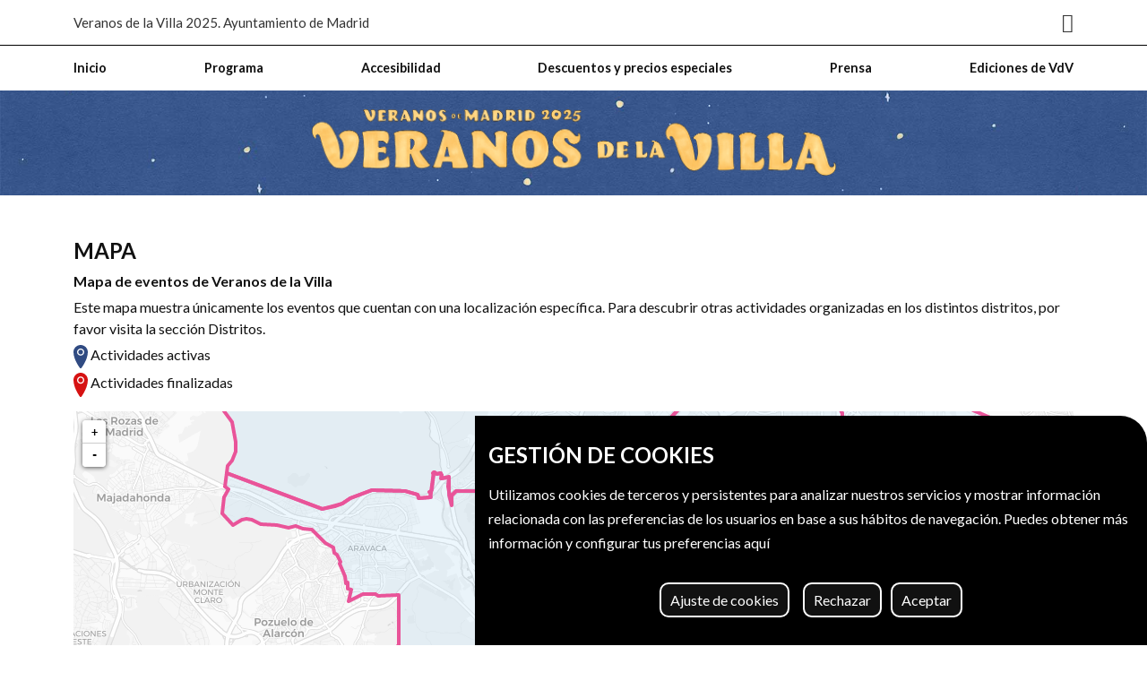

--- FILE ---
content_type: text/html; charset=UTF-8
request_url: https://estaticos.veranosdelavilla.com/index.php/es/mapa
body_size: 8642
content:
<!DOCTYPE html>

		


	<html lang="es">
		<head>
			<meta charset="UTF-8">
			<meta name="viewport" content="width=device-width, height=device-height, initial-scale=1.0, viewport-fit=cover">
							<link rel="canonical" href="https://www.veranosdelavilla.com"/>
						<meta name="author" content="Madrid Destino Cultura Turismo y Negocio">
			<meta name="description" content="Programa de Veranos de la Villa 2025. Ayuntamiento de Madrid">
			<title>
				  Mapa | Veranos de la Villa 2025
 
			</title>
			<script type="application/ld+json">
				{
					"@context" : "https://schema.org",
					"@type" : "WebSite",
					"name" : "Programación de Veranos de la Villa. Ayuntamiento de Madrid",
					"url" : "https://www.veranosdelavilla.com/"
				}
			</script>
			<link rel="icon" href="https://www.veranosdelavilla.com/favicon.ico?v=1.33">
			<link rel="icon" href="https://www.veranosdelavilla.com/favicon-32x32.jpg" sizes="32x32" type="image/x-icon"/>

							<meta property="og:type" content="article" />
<meta property="og:title" content="Veranos de la Villa 2025" />
<meta property="og:type" content="website">
<meta property="og:description" content="Programa de Veranos de la Villa 2025. Ayuntamiento de Madrid" />
<meta property="og:image" content="https://www.veranosdelavilla.com/images/social/1200x630.jpg" />
<meta property="og:url" content="https://www.veranosdelavilla.com" />
<meta property="og:site_name" content="Veranos de la Villa 2025" />

<!-- Twitter Card data -->
<meta name="twitter:card" content="summary" />
<meta name="twitter:site" content="@Madrid_Cultura" />
<meta name="twitter:title" content="Veranos de la Villa 2025" />
<meta name="twitter:description" content="Programa de Veranos de la Villa 2025. Ayuntamiento de Madrid" />
<meta name="twitter:creator" content="@Madrid_Cultura" />
<meta property="twitter:image" content="https://www.veranosdelavilla.com/images/social/1200x630.jpg" />

<!-- Apple touch icon -->
<link rel="apple-touch-icon" sizes="57x57" href="https://www.veranosdelavilla.com/images/touch/apple-icon-57x57.png">
<link rel="apple-touch-icon" sizes="72x72" href="https://www.veranosdelavilla.com/images/touch/apple-icon-72x72.png">
<link rel="apple-touch-icon" sizes="76x76" href="https://www.veranosdelavilla.com/images/touch/apple-icon-76x76.png">
<link rel="apple-touch-icon" sizes="114x114" href="https://www.veranosdelavilla.com/images/touch/apple-icon-114x114.png">
<link rel="apple-touch-icon" sizes="120x120" href="https://www.veranosdelavilla.com/images/touch/apple-icon-120x120.png">
<link rel="apple-touch-icon" sizes="144x144" href="https://www.veranosdelavilla.com/images/touch/apple-icon-144x144.png">
<link rel="apple-touch-icon" sizes="152x152" href="https://www.veranosdelavilla.com/images/touch/apple-icon-152x152.png">
<link rel="apple-touch-icon" sizes="180x180" href="https://www.veranosdelavilla.com/images/touch/apple-icon-180x180.png">

<!-- Splashscreens -->
<link href="https://www.veranosdelavilla.com/images/splashscreens/iphone5_splash.png"     media="(device-width: 320px)  and (device-height: 568px)  and (-webkit-device-pixel-ratio: 2)" rel="apple-touch-startup-image" />
<link href="https://www.veranosdelavilla.com/images/splashscreens/iphone6_splash.png"     media="(device-width: 375px)  and (device-height: 667px)  and (-webkit-device-pixel-ratio: 2)" rel="apple-touch-startup-image" />
<link href="https://www.veranosdelavilla.com/images/splashscreens/iphoneplus_splash.png"  media="(device-width: 621px)  and (device-height: 1104px) and (-webkit-device-pixel-ratio: 3)" rel="apple-touch-startup-image" />
<link href="https://www.veranosdelavilla.com/images/splashscreens/iphonex_splash.png"     media="(device-width: 375px)  and (device-height: 812px)  and (-webkit-device-pixel-ratio: 3)" rel="apple-touch-startup-image" />
<link href="https://www.veranosdelavilla.com/images/splashscreens/iphonexr_splash.png"    media="(device-width: 414px)  and (device-height: 896px)  and (-webkit-device-pixel-ratio: 2)" rel="apple-touch-startup-image" />
<link href="https://www.veranosdelavilla.com/images/splashscreens/iphonexsmax_splash.png" media="(device-width: 414px)  and (device-height: 896px)  and (-webkit-device-pixel-ratio: 3)" rel="apple-touch-startup-image" />
<link href="https://www.veranosdelavilla.com/images/splashscreens/ipad_splash.png"        media="(device-width: 768px)  and (device-height: 1024px) and (-webkit-device-pixel-ratio: 2)" rel="apple-touch-startup-image" />
<link href="https://www.veranosdelavilla.com/images/splashscreens/ipadpro1_splash.png"    media="(device-width: 834px)  and (device-height: 1112px) and (-webkit-device-pixel-ratio: 2)" rel="apple-touch-startup-image" />
<link href="https://www.veranosdelavilla.com/images/splashscreens/ipadpro3_splash.png"    media="(device-width: 834px)  and (device-height: 1194px) and (-webkit-device-pixel-ratio: 2)" rel="apple-touch-startup-image" />
<link href="https://www.veranosdelavilla.com/images/splashscreens/ipadpro2_splash.png"    media="(device-width: 1024px) and (device-height: 1366px) and (-webkit-device-pixel-ratio: 2)" rel="apple-touch-startup-image" />
				
			  				<!-- Estilos -->

<link href="https://www.veranosdelavilla.com/lib/bootstrap-5.3.5-dist/css/bootstrap.min.css" rel="stylesheet">
<link href="https://www.veranosdelavilla.com/lib/back-to-top/css/backtop.css" rel="stylesheet"/>
<link href="https://www.veranosdelavilla.com/lib/icomoon/madrid.css?v=1.33" rel="stylesheet">
<link href="https://www.veranosdelavilla.com/lib/fontawesome-6.2-web/css/all.min.css" rel="stylesheet" />
<link href="https://www.veranosdelavilla.com/lib/slick/slick-theme.css" rel="stylesheet" />
<link href="https://www.veranosdelavilla.com/lib/slick/slick.css" rel="stylesheet" />
<link href="https://www.veranosdelavilla.com/lib/linearicons/wf/style.css?v=1.33" rel="stylesheet" />
<link rel="stylesheet" href="https://use.typekit.net/bob5qrg.css">
<link href="https://www.veranosdelavilla.com/css/veranos25.css?v=1.33" rel="stylesheet" />
<link href="https://www.veranosdelavilla.com/css/estilosckeditor.css?v=1.33" rel="stylesheet" />			
  <link rel="stylesheet" href="https://www.veranosdelavilla.com/lib/leaflet/leaflet.css"/>
  <link rel="stylesheet" href="https://www.veranosdelavilla.com/lib/leafletmarkercluster/MarkerCluster.css"/>
  <link rel="stylesheet" href="https://www.veranosdelavilla.com/lib/leafletmarkercluster/MarkerCluster.Default.css"/>
  <link rel="stylesheet" href="https://www.veranosdelavilla.com/lib/leaflet-groupedlayercontrol-gh-pages/src/leaflet.groupedlayercontrol.css"/>
							

<script src="https://www.veranosdelavilla.com/js/jquery-3.5.1.min.js"></script>
<script src="https://www.veranosdelavilla.com/js/jquery-ui.min.js"></script>

<script src="https://www.veranosdelavilla.com/js/jquery.cookie.min.js"></script>
<script src="https://www.veranosdelavilla.com/lib/back-to-top/js/modernizr.js"></script>
<script src="https://www.veranosdelavilla.com/js/site/imagesloaded.pkgd.min.js"  type="text/javascript"></script>
<script src="https://www.veranosdelavilla.com/js/site/classie.js"></script>
<script src="https://www.veranosdelavilla.com/js/site/macy.js"></script>
<script type="text/javascript" src="https://www.veranosdelavilla.com/lib/slick/slick.min.js"></script>
<script src="https://www.veranosdelavilla.com/js/site/datepicker-es.js?v=1.33"></script>
<script src="https://www.veranosdelavilla.com/js/site/calendario.js?v=1.33"></script>
<script src="https://www.veranosdelavilla.com/js/site/main.js?v=1.33"></script>




						<!-- Google Tag Manager -->
			<script type="text/plain" data-consent="google-tag-manager">
				CookieConsent.wrapper('wrapped', function() {
										       
										        (function (w, d, s, l, i) {
										      w[l] = w[l] || []; w[l].push({
										        'gtm.start':
										          new Date().getTime(), event: 'gtm.js'
										      }); var f = d.getElementsByTagName(s)[0],
										        j = d.createElement(s), dl = l != 'dataLayer' ? '&l=' + l : ''; j.async = true; j.src =
										          'https://www.googletagmanager.com/gtm.js?id=' + i + dl; f.parentNode.insertBefore(j, f);
										    })(window, document, 'script', 'dataLayer', 'GTM-T3PNT3');
											 
											 });
			</script>
			<!-- End Google Tag Manager -->
		</head>

		<body class="campana">


			<header>

				<!-- Google Tag Manager (noscript) -->
				<noscript>
					<iframe src="https://www.googletagmanager.com/ns.html?id=GTM-T3PNT3" height="0" width="0" style="display:none;visibility:hidden" title="TGM"></iframe>
					<div class="noscript-warning text-white bg-danger text-center p-2">
						Javascript esta deshabilitado en tu navegador. Algunos elementos de la web no funcionarán
																	correctamente.
					</div>
				</noscript>

				<!--Saltar contenido-->
				<div id="skip-link">
					<a href="#rc-contenido" class="element-invisible element-focusable">
						Pasar al contenido principal
					</a>
				</div>
								<div class="header">
	<div id="cabecera-ayto">
		<div class="container cabecera_madrid d-flex justify-content-center justify-content-md-between align-items-center">
			<a href="/index.php/es" class="titulositio  d-none d-md-block" accesskey="0" title="Ir al inicio">Veranos de la Villa 2025. Ayuntamiento de Madrid</a>
			<a aria-label="Madrid" href="https://www.madrid.es" target="_blank" title="Web del Ayuntamiento de Madrid" class="logomadrid" data-toggle="tooltip" data-placement="left">
				<span class="icon-madrid-ayto menu-admin-icon" aria-hidden="true"></span>
			</a>
		</div>
	</div>
</div>

				<div class="bg--navigation">
	<div class="container--search">
		<div class="close">
			<a href="#" class="js--close-search">
				<span>Cerrar</span>
			</a>
		</div>
		<div class="inner">
			<div class="form">
				<form action="/index.php/es/buscar" role="search">
					<div class="field">
						<label for="busqueda" class="sr-only">Buscador por texto libre</label>
						<input title="Búsqueda" id="busqueda" name="q" type="text" placeholder="Escribe aquí tu búsqueda" data-np-intersection-state="visible">
						<div class="container--submit">
							<button class='btn' type="submit">
								<span class='sr-only'>Buscar</span>
							</button>
						</div>
					</div>
				</form>
				
			</div>
		</div>
	</div>
</div>


<div class="menuhidden d-none"></div>

<div class="menuprincipal  " id="mainmenu">

	
<div id="menu01" class=" ">
	<div class="menuprincipal container">
		<nav class="navbar navbar-expand-xl py-1">

			<button class="navbar-toggler botonmenu collapsed" type="button" data-bs-toggle="collapse" data-bs-target="#navbarScroll" aria-controls="navbarScroll" aria-expanded="false" aria-label="Toggle navigation">
				<div class="icon-menu" aria-hidden="true" focusable="false">
					<span class="icon-bar top-bar"></span>
					<span class="icon-bar middle-bar"></span>
					<span class="icon-bar bottom-bar"></span>
					<span class="sr-only">Toggle navigation</span>
				</div>
				<span class="label-menu">Menú
				</span>
			</button>


			<div class="collapse navbar-collapse offcanvas-custom gap-4" id="navbarScroll">
				<div class="logo-banner menu">
					<a href="/index.php/" title="Volver a inicio" class="d-none d-lg-block">
						<img src="https://www.veranosdelavilla.com/images/vv25.png" alt="Veranos de la Villa 2025" class="logo_menu"/>
					</a>
				</div>
				<div class="bloque-menu-buscar w-100 d-flex flex-column flex-xl-row align-items-end justify-content-between gap-2">
					<button class="navbar-toggler botonmenu collapsed" type="button" data-bs-toggle="collapse" data-bs-target="#navbarScroll" aria-controls="navbarScroll" aria-expanded="false" aria-label="Toggle navigation">
						<div class="icon-menu" aria-hidden="true" focusable="false">
							<span class="icon-bar top-bar"></span>
							<span class="icon-bar middle-bar"></span>
							<span class="icon-bar bottom-bar"></span>
							<span class="sr-only">Toggle navigation</span>
						</div>
						<span class="label-menu">Menú
						</span>
					</button>
					<!--Buscador Responive-->
					<div class="form buscador_responsive d-block d-xl-none">
						<ul class="navbar-nav d-flex flex-row justify-content-end" aria-label="Redes sociales">
						<form action="/index.php/es/buscar" role="search" class="w-100 ">
							<div class="field">
							<label for="busqueda_r" class="sr-only">Buscador por texto libre</label>
							<input title="Búsqueda" id="busqueda_r" name="q" type="text" placeholder="Escribe aquí tu búsqueda" data-np-intersection-state="visible">
							<div class="container--submit">
								<button class='btn' type="submit">
            					<span class='sr-only'>Buscar</span>
          					</button>
							</div>
							</div>
						</form>
						
					</div>
					<div class="w-100 d-block d-xl-none">
						 



                                                
        
    


                                		  <p class="downloadpdf">
        <a href="https://www.veranosdelavilla.com/uploads/media/qr/documento/web-programa-general-veranos-de-la-villa-2025-686674875bd8e588884937.pdf" target="_blank" title="Descargar archivo" class="downloadpdf btn btn-sm mx-3 entradas-btn rounded-2" download="Veranos de la Villa 2025"
		  	data-bs-toggle="tooltip" data-bs-custom-class="custom-tooltip2"  data-bs-placement="left" data-bs-html="true" data-bs-original-title="Descargar archivo" 
		  >
					<i class="fa-solid fa-file-pdf fa-xl"></i> 
                PDF del Programa
                                    <span class="size">(9.98 MB)</span>
                          
        </a>
		  </p>
    

						 </div>
					<!-- Menu principal -->
					<ul class="navbar-nav mx-0 gap-4 w-100 d-flex justify-content-between">

																															






                            
                
   
                    		
                                                                    
    	  
            

    <li class="nav-item ">
        <a href="/index.php/" class="nav-link" >
		  
          <span>Inicio</span>
        </a>
    </li>

    
                                        
                
   
                    		
                                                                    
    	  
            

    <li class="nav-item ">
        <a href="/index.php/es/programa" class="nav-link" >
		  
          <span>Programa</span>
        </a>
    </li>

    
                                        
                
   
                                
    	  
            

    <li class="nav-item ">
        <a href="/index.php/es/pagina/accesibilidad" class="nav-link" >
		  
          <span>Accesibilidad</span>
        </a>
    </li>

    
                                        
                
   
                                
    	  
            

    <li class="nav-item ">
        <a href="/index.php/es/pagina/entradas-y-descuentos" class="nav-link" >
		  
          <span>Descuentos y precios especiales</span>
        </a>
    </li>

    
                                        
                
   
                    		
                                                                    
    	  
            

    <li class="nav-item ">
        <a href="/index.php/es/prensa" class="nav-link" >
		  
          <span>Prensa</span>
        </a>
    </li>

    
                                        
                
   
                                
    	  
            

    <li class="nav-item ">
        <a href="/index.php/es/editorial/ediciones-anteriores" class="nav-link" >
		  
          <span>Ediciones de VdV</span>
        </a>
    </li>

    
            
						 

					</ul>
					
				</div>

								 

				
			</nav>
		</div>
	</div>
</div>


				
								


													<!-- Banner + menu -->
				
					<div class="logo-banner-main d-flex justify-content-center align-items-center">			
						<a href="/index.php/es" accesskey="0" title="Ir al inicio">
						<img src="https://www.veranosdelavilla.com/images/banner/horizontal_vv25.png" alt="Veranos de la Villa 2025" class="banner-horizontal" />
						</a>
					</div>
					
					<!-- FIN Banner + menu -->
									
			


			</header>
				

			<main>
																				
				
			
				    <section class="busqueda mapa" id="rc-contenido">
        <div class="container">
            <div class="flex-column flex-align-start justify-content-start mt-5">
        <h1 class="titulo">Mapa</h1>
        <div class="descripcion">
                      <p><strong>Mapa de eventos de Veranos de la Villa</strong></p>

<p>Este mapa muestra &uacute;nicamente los eventos que cuentan con una localizaci&oacute;n espec&iacute;fica. Para descubrir otras actividades organizadas en los distintos distritos, por favor visita la secci&oacute;n Distritos.</p>
                    <ul class="leyenda w-100">
            <li class="pb-1">
              <img src="https://www.veranosdelavilla.com/images/icon/poi_negro_blanco.svg" class="icon" style="max-width:30px;" alt="activas"/>
              Actividades activas
            </li>
            <li>
              <img src="https://www.veranosdelavilla.com/images/icon/poi_rojo.svg" class="icon" style="max-width:30px;" alt="finalizadas"/>
              Actividades finalizadas
            </li>
          </ul>
        </div>
      </div>
    </div>

  <div class="container">
    <div class="row">
      <div class="col-12">
        <div id="map" class="mapa mapawidget mb-5"></div>
      </div>
    </div>
  </div>
  </section>


				
			</main>

			<footer id="footer">
					<div class="previofooter container-full py-4">

	<div class="row w-100">


		<div class="col-xs-12 col-sm-6 col-lg-4">
			<div class="mb-3 text-adaptive f-18 semibold title barricada">OTROS ENLACES</div>
			<div class="mb-2 text-adaptive f-16">
				<ul class="agrupaciones">
					






                            
                
   
                    		
                                                                    
    	  
            

    <li class="nav-item ">
        <a href="/index.php/feed" class="nav-link" >
		  
          <span>Feed / RSS</span>
        </a>
    </li>

    
                                        
                
   
                    		
                                                                    
    	  
            

    <li class="nav-item  active ">
        <a href="/index.php/es/mapa" class="nav-link" >
		  
          <span>Mapa</span>
        </a>
    </li>

    
                                        
                
   
                    		
                                                                    
    	  
            

    <li class="nav-item ">
        <a href="/index.php/programacion-en-los-distritos" class="nav-link" >
		  
          <span>Programación en los distritos</span>
        </a>
    </li>

    
            
				</ul>
			</div>
		</div>
		<div class="col-xs-12 col-sm-6 col-lg-4">
			<div class="mb-3 text-adaptive f-18 semibold title barricada">ACCESIBILIDAD</div>
			<div class="mb-2 text-adaptive f-16">
				<ul class="agrupaciones">
							<li>
		<a href="/index.php/es/categoria/audiodescripcion">  <span class="icon-audiodescripcion ico-accesible"></span> <span>Audiodescripción</span></a>
	</li>
			<li>
		<a href="/index.php/es/categoria/bucle-magnetico">  <span class="icon-buclemagnetico ico-accesible"></span> <span>Bucle magnético</span></a>
	</li>
			<li>
		<a href="/index.php/es/categoria/movilidad-reducida">  <span class="icon-silladeruedas ico-accesible"></span> <span>Movilidad reducida</span></a>
	</li>
			<li>
		<a href="/index.php/es/categoria/sonido-amplificado">  <span class="icon-sonidoamplificado ico-accesible"></span> <span>Sonido amplificado</span></a>
	</li>
			<li>
		<a href="/index.php/es/categoria/subtitulado">  <span class="icon-sobretitulado  ico-accesible"></span> <span>Subtitulado</span></a>
	</li>
			<li>
		<a href="/index.php/es/categoria/subtitulado-interlinguistico-1">  <span class="icon-idiomas ico-accesible"></span> <span>Subtitulado interlingüístico</span></a>
	</li>
	

				</ul>
			</div>
		</div>
		<div class="col-xs-12 col-sm-6 col-lg-4">
			<div class="mb-3 text-adaptive f-18 semibold title barricada">ESPACIOS</div>
			<div class="mb-2 text-adaptive f-16">
				<ul class="agrupaciones">
							<li>
		<a href="/index.php/es/categoria/matadero-madrid">   <span>Matadero Madrid</span></a>
	</li>
			<li>
		<a href="/index.php/es/categoria/centro-cultural-paco-de-lucia">   <span>Centro Cultural Paco de Lucía</span></a>
	</li>
			<li>
		<a href="/index.php/es/categoria/conde-duque">   <span>Conde Duque</span></a>
	</li>
			<li>
		<a href="/index.php/es/categoria/espacios-y-centros-municipales">   <span>Espacios y centros municipales</span></a>
	</li>
			<li>
		<a href="/index.php/es/categoria/instituto-san-isidro">   <span>Instituto San Isidro</span></a>
	</li>
			<li>
		<a href="/index.php/es/categoria/parque-de-berlin">   <span>Parque de Berlín</span></a>
	</li>
			<li>
		<a href="/index.php/es/categoria/parque-de-el-retiro-plaza-galicia">   <span>Parque de El Retiro. Plaza Galicia</span></a>
	</li>
			<li>
		<a href="/index.php/es/categoria/parque-de-la-bombilla">   <span>Parque de la Bombilla</span></a>
	</li>
			<li>
		<a href="/index.php/es/categoria/parque-de-la-vaguada">   <span>Parque de la Vaguada</span></a>
	</li>
			<li>
		<a href="/index.php/es/categoria/parque-paraiso">   <span>Parque Paraíso</span></a>
	</li>
			<li>
		<a href="/index.php/es/categoria/parque-pinar-del-rey">   <span>Parque Pinar del Rey</span></a>
	</li>
			<li>
		<a href="/index.php/es/categoria/plaza-de-la-junta-de-usera">   <span>Plaza de la Junta de Usera</span></a>
	</li>
			<li>
		<a href="/index.php/es/categoria/plaza-de-oriente">   <span>Plaza de Oriente</span></a>
	</li>
			<li>
		<a href="/index.php/es/categoria/plaza-del-padre-llanos">   <span>Plaza del Padre Llanos</span></a>
	</li>
			<li>
		<a href="/index.php/es/categoria/puente-del-rey">   <span>Puente del Rey</span></a>
	</li>
			<li>
		<a href="/index.php/es/categoria/serreria-belga">   <span>Serrería Belga</span></a>
	</li>
	
				</ul>
			</div>
		</div>

	</div>
	</div>
</div>
 <div class="container-full cambios-rrss">

	
		
			

		
		<div class="cambios">
		<p class="sujeta-cambios">*Programación sujeta a cambios</p>
		</div>
		<aside class="redes cambios ">
							
			
						<ul class="siguenos list-inline d-flex align-items-center justify-content-center gap-3 my-0">
																																							<li>
									<a href="https://twitter.com/VeranosVilla" target="_blank" title="X" aria-label="X">
										<i class="fab fa-x-twitter" aria-hidden="true"></i>
										<span class="sr-only">X (Twitter)</span>
									</a>
								</li>
																																														<li>
									<a href="https://www.instagram.com/veranosdelavilla_madrid" target="_blank" title="Instagram" aria-label="Instagram">
										<i class="fab fa-instagram" aria-hidden="true"></i>
										<span class="sr-only">Instagram</span>
									</a>
								</li>
																																														<li>
									<a href="https://www.facebook.com/madridcultura" target="_blank" title="Facebook" aria-label="Facebook">
										<i class="fab fa-facebook" aria-hidden="true"></i>
										<span class="sr-only">Facebook</span>
									</a>
								</li>
							
													</ul>
					
				
			
		</aside>
		

</div>
<div class="footer px-3 py-3 d-flex flex-column justify-content-center">
	<div class="container">
		<div class="d-flex flex-column flex-lg-row justify-content-between align-items-center">
			<div class="md">
				&copy;
				<a href="http://www.madrid-destino.com" target="_blank" title="ir a Madrid Destino">
					MADRID DESTINO CULTURA TURISMO Y NEGOCIO, S.A.
					2025</a>.
				Algunos derechos reservados
			</div>
			<nav aria-label="Pie">
				<ul class="nav d-flex justify-content-center justify-content-md-end">
					






                            
                
   
                                
    	  
            

    <li class="nav-item ">
        <a href="/index.php/es/pagina/aviso-legal" class="nav-link" >
		  
          <span>Aviso legal</span>
        </a>
    </li>

    
                                        
                
   
                                
    	  
            

    <li class="nav-item ">
        <a href="/index.php/es/pagina/accesibilidad-web" class="nav-link" >
		  
          <span>Accesibilidad web</span>
        </a>
    </li>

    
                                        
                
   
                                
    	  
            

    <li class="nav-item ">
        <a href="/index.php/es/pagina/politica-de-cookies" class="nav-link" >
		  
          <span>Política de cookies</span>
        </a>
    </li>

    
            
					<li class="nav-item ccb__edit">
						<a href="#" class="nav-link">Configurar cookies</a>
					</li>
				</ul>
			</nav>
		</div>
	</div>
</div>

				<!--FIN FOOTER -->
				<script src="https://www.veranosdelavilla.com/js/cookieconsent/cookieconsent.js?v=1.3"></script>
<script>
  window.CookieConsent.init({
    // How long to wait until bar or initial modal comes up.
    UITimeout: 1000,
    // Show 'bar' or 'modal' initial layout
    mode: 'bar',
    // Show the 'reject all cookies' button. It's false by default.
    showRejectAllButton: true,
    // Look and feel.
    theme: {
      barColor: '#000',
      barTextColor: '##fff',
      barMainButtonColor: '#000',
      barMainButtonTextColor: '#fff',
      modalMainButtonColor: '#000',
      modalMainButtonTextColor: '#FFF',
      focusColor: 'rgb(853 238 52 / 75%)'
    },
     

    // Optionally, you have the chance to fully override the CSS as per your requirements. This options gives you full freedom but you'll have to declare CSS for the UI elements. The resulted style will be injected in the document head.
    
    language: {
      // Current language.
      current:'es',
      locale: {
        en: {
          barMainText: '<h1 class="mb-3">Cookie settings</h1><p>We use third-party and persistent cookies to analyse our services and display information related to users preferences based on their browsing habits and provide a better user experience.</p>',
          closeAriaLabel: 'close',
          barLinkSetting: 'Cookie Settings',
          barBtnAcceptAll: 'Accept all cookies',
          modalMainTitle: 'Cookie settings',
          barBtnRejectAll: 'Reject all',
          modalBtnRejectAll: 'Reject all',
          // You can insert <a> tags within this prop to render links
          modalMainText: 'Cookies are small pieces of data sent from a website and stored on the user\'s computer by the user\'s web browser while the user is browsing. Your browser stores each message in a small file, called cookie. When you request another page from the server, your browser sends the cookie back to the server. Cookies were designed to be a reliable mechanism for websites to remember information or to record the user\'s browsing activity.',
          modalBtnSave: 'Save current settings',
          modalBtnAcceptAll: 'Accept all cookies and close',
          modalAffectedSolutions: 'Affected solutions:',
          learnMore: 'Learn More',
          on: 'On',
          off: 'Off',
          enabled: 'is enabled.',
          disabled: 'is disabled.',
          checked: 'checked',
          unchecked: 'unchecked',
        },
        es:{
          closeAriaLabel: 'Cerrar',
          barMainText: '<h1 class="mb-3">Gestión de cookies</h1><p>Utilizamos cookies de terceros y persistentes para analizar nuestros servicios y mostrar información relacionada con las preferencias de los usuarios en base a sus hábitos de navegación.</p>',
          barLinkSetting: 'Ajuste de cookies',
          barBtnAcceptAll: 'Aceptar',
          modalBtnRejectAll: 'Rechazar las no necesarias',
		    barBtnRejectAll: 'Rechazar',
          modalMainTitle: 'Ajuste de cookies',
          modalMainText: 'Las cookies son pequeños elementos de una web que se almacena en el ordenador, móvil o tablet del usuario mientras está navegando. Nuestras cookies no guardan datos de carácter personal y se utilizan para mejorar y optimizar su visita.',
          modalBtnSave: 'Guardar ajustes',
          modalBtnAcceptAll: 'Aceptar todas y cerrar',
          modalAffectedSolutions: 'Elementos afectados:',
          learnMore: 'Saber más',
          on: 'On',
          off: 'Off',
          enabled: 'is enabled.',
          disabled: 'is disabled.',
          checked: 'checked',
          unchecked: 'unchecked',
        }
      }
    },
    // List all the categories you want to display.
    categories: {
      // Unique name
      // This probably will be the default category
      necessary: {
        // The cookies here are necessary and category cant be turned off.
        // Wanted config value  will be ignored.
        needed: true,
        // The cookies in this category will be let trough.
        // This probably should be false if not necessary category
        wanted: true,
        // If the checkbox is on or off at first run.
        checked: true,
        // Language settings for categories
        language: {
        
          locale: {
           
            es: {
              name: 'Las estrictamente necesiarias',
              description: 'Cookies propias de sesión como la aceptación de cookies',
            },
            en: {
              name: 'Strictly Necessary Cookies',
              description: 'Cookies propias de sesión como la aceptación de cookies',
            }
          }
        }
      },
		analitica: {
              needed: false,
              wanted: false,
              checked: false,
              language: {
                locale: {
                 
                  es: {
                    name: 'Cookies de analítica',
                    description: 'Cookies de análisis',
                  },
                  en: {
                    name: 'Analytics cookies',
                    description: 'Cookies de análisis',
                  }

                }
              }
            }
          
    },
    // List actual services here
    services: {
      // Unique name
      analytics: {
        // Existing category Unique name
        // This example shows how to block Google Analytics
        category: 'analitica',
        // Type of blocking to apply here.
        // This depends on the type of script we are trying to block
        // Can be: dynamic-script, script-tag, wrapped, localcookie
        type: 'dynamic-script',
        // Only needed if "type: dynamic-script"
        // The filter will look for this keyword in inserted scipt tags
        // and block if match found
       
        search: 'analytics',
        // List of known cookie names or regular expressions matching
        //  cookie names placed by this service.
        // These will be removed from current domain and .domain.
        cookies: [
          {
            // Known cookie name.
            name: '_gid',
            // Expected cookie domain.
            domain: `.${window.location.hostname}`
          },
          {
            // Regex matching cookie name.
            name: /^_ga/,
            domain: `.${window.location.hostname}`
          }
        ],
        language: {
          locale: {
            en: {
              name: 'Google Analytics'
            },
            es: {
              name: 'Google Analytics'
            }
          }
        }
      }
    },
    //List consent properties according to Google Consent Mode v2, and their respecting controlling categories listed above.
    consentModeControls: {
      ad_storage: 'necessary',
      ad_user_data: 'necessary',
      ad_personalization: 'necessary',
      analytics_storage: 'necessary'
    },
    // whether consent mode updates will be handled by gtag or via custom GTM template. The value by default is null. Can have 'gtag' or 'gtm-template' values.
    consentModeHandler: 'gtm-template'
  });


     $(function() {
       $(".cc-text").append(' <a href="/index.php/es/pagina/politica-de-cookies" target="_blank"> Puedes obtener más información y configurar tus preferencias aquí</a>');
       
    });
      </script>
				 					
<script src="https://www.veranosdelavilla.com/lib/bootstrap-5.3.5-dist/js/bootstrap.bundle.min.js"></script>
<script src="https://www.veranosdelavilla.com/lib/back-to-top/js/modernizr.js"></script>
<script src="https://www.veranosdelavilla.com/lib/back-to-top/js/main.js"></script>
<script src="https://www.veranosdelavilla.com/js/site/menu.js?v=1.33"></script>
<script src="https://www.veranosdelavilla.com/js/site/intersection-observer.js"></script>
      <script type="text/javascript">
        function fadeIn(obj) {
          $(obj).fadeIn(400);
        }
            document.addEventListener("DOMContentLoaded", function() {
              var lazyImages = [].slice.call(document.querySelectorAll("img.lazy"));
            
              if ("IntersectionObserver" in window) {
                let lazyImageObserver = new IntersectionObserver(function(entries, observer) {
                  entries.forEach(function(entry) {
                    if (entry.isIntersecting) {
                      let lazyImage = entry.target;
                      $(lazyImage).hide();
                     
                      lazyImage.src = lazyImage.dataset.src;
                     // lazyImage.srcset = lazyImage.dataset.srcset;
                      $(lazyImage).on('load', fadeIn(lazyImage));
                      lazyImage.classList.remove("lazy");
                      lazyImageObserver.unobserve(lazyImage);
                    }
                  });
                });
            
                lazyImages.forEach(function(lazyImage) {
                  lazyImageObserver.observe(lazyImage);
                });
              } else {
                // Possibly fall back to a more compatible method here
              }
            });
</script>


<script>
  document.addEventListener('DOMContentLoaded', function () {
    const tooltipTriggerList = [].slice.call(document.querySelectorAll('[data-bs-toggle="tooltip"]'))
    tooltipTriggerList.forEach(function (tooltipTriggerEl) {
      new bootstrap.Tooltip(tooltipTriggerEl)
    })
  });
</script>

<script src="/js/site/lazyload.min.js"></script>


				
  <script src="https://www.veranosdelavilla.com/lib/leaflet/leaflet-src.js"></script>
  <script src="https://www.veranosdelavilla.com/lib/leafletmarkercluster/leaflet.markercluster-src.js"></script>
  <script src="https://www.veranosdelavilla.com/lib/leaflet/TileLayer.Grayscale.js"></script>
  <script src="https://www.veranosdelavilla.com/uploads/json/pois_mapa_es.js?v=1.33"></script>
  <script src="https://www.veranosdelavilla.com/lib/leaflet/leaflet.ajax.min.js"></script>
  <script src="https://www.veranosdelavilla.com/lib/leaflet-groupedlayercontrol-gh-pages/src/leaflet.groupedlayercontrol.js"></script>
  <script src="https://www.veranosdelavilla.com/js/site/mapa_pagina.js?v=1.33"></script>
				<a href="#rc-contenido" class="cd-top">Top</a>
			</footer>
			<script defer src="https://static.cloudflareinsights.com/beacon.min.js/vcd15cbe7772f49c399c6a5babf22c1241717689176015" integrity="sha512-ZpsOmlRQV6y907TI0dKBHq9Md29nnaEIPlkf84rnaERnq6zvWvPUqr2ft8M1aS28oN72PdrCzSjY4U6VaAw1EQ==" data-cf-beacon='{"version":"2024.11.0","token":"3869ae2b32774562999f111fbc509724","r":1,"server_timing":{"name":{"cfCacheStatus":true,"cfEdge":true,"cfExtPri":true,"cfL4":true,"cfOrigin":true,"cfSpeedBrain":true},"location_startswith":null}}' crossorigin="anonymous"></script>
</html>
</body></html>


--- FILE ---
content_type: text/css
request_url: https://www.veranosdelavilla.com/lib/back-to-top/css/backtop.css
body_size: 1486
content:
/*
To change this license header, choose License Headers in Project Properties.
To change this template file, choose Tools | Templates
and open the template in the editor.
*/
/* 
    Created on : 08-sep-2016, 11:01:35
    Author     : adeoro
*/

.cd-top.cd-is-visible {
    visibility: visible;
    opacity: 1;
    z-index: 20;

    
}
.cd-top.cd-is-visible, .cd-top.cd-fade-out, .no-touch .cd-top:hover {
    -webkit-transition: opacity .3s 0s, visibility 0s 0s;
    -moz-transition: opacity .3s 0s, visibility 0s 0s;
    transition: opacity .3s 0s, visibility 0s 0s;
}
@media only screen and (min-width: 1024px)
.cd-top {
    height: 60px;
    width: 60px;
    right: 30px;
    bottom: 30px;
}
@media only screen and (min-width: 768px)
.cd-top {
    right: 20px;
    bottom: 20px;
}
.cd-top {
    border-radius: 50%;
    display: inline-block;
    height: 40px;
    width: 40px;
    position: fixed;
    bottom: 40px;
    right: 10px;
    box-shadow: 0 0 10px rgba(0, 0, 0, 0.05);
    overflow: hidden;
    text-indent: 100%;
    white-space: nowrap;
    background: rgba(0,0,0,0.8) url(../img/cd-top-arrow.svg) no-repeat center 50%;
    visibility: hidden;
    opacity: 0;
    -webkit-transition: opacity .3s 0s, visibility 0s .3s;
    -moz-transition: opacity .3s 0s, visibility 0s .3s;
    transition: opacity .3s 0s, visibility 0s .3s;
}
.cd-top:hover{background: #200500 url(../img/cd-top-arrow.svg) no-repeat center 50%; }
a {
    color: #fff;
    text-decoration: none;
    
}


--- FILE ---
content_type: text/css
request_url: https://www.veranosdelavilla.com/lib/icomoon/madrid.css?v=1.33
body_size: 1672
content:
@font-face {
  font-family: 'icomoon';
  src:  url('fonts/icomoon.eot?2z7eco');
  src:  url('fonts/icomoon.eot?2z7eco#iefix') format('embedded-opentype'),
    url('fonts/icomoon.ttf?2z7eco') format('truetype'),
    url('fonts/icomoon.woff?2z7eco') format('woff'),
    url('fonts/icomoon.svg?2z7eco#icomoon') format('svg');
  font-weight: normal;
  font-style: normal;
  font-display: block;
}

[class^="icon-"], [class*=" icon-"] {
  /* use !important to prevent issues with browser extensions that change fonts */
  font-family: 'icomoon' !important;
  speak: never;
  font-style: normal;
  font-weight: normal;
  font-variant: normal;
  text-transform: none;
  line-height: 1;

  /* Better Font Rendering =========== */
  -webkit-font-smoothing: antialiased;
  -moz-osx-font-smoothing: grayscale;
}

.icon-madrid:before {
  content: "\e900";
}
.icon-submarca-vertMD:before {
  content: "\e901";
}
.icon-madrid-ayto:before {
  content: "\e902";
}
.icon-MDsintexto:before {
  content: "\e924";
}
.icon-submarca-MD:before {
  content: "\e925";
}
.icon-MD:before {
  content: "\e926";
}
.icon-audiodescripcion:before {
  content: "\e927";
}
.icon-tt:before {
  content: "\e928";
}
.icon-descuento:before {
  content: "\e929";
}
.icon-idiomas:before {
  content: "\e92a";
}
.icon-lecturafacil:before {
  content: "\e92b";
}
.icon-braille:before {
  content: "\e92c";
}
.icon-silladeruedas:before {
  content: "\e92d";
}
.icon-sobretitulado:before {
  content: "\e92e";
}
.icon-mochila:before {
  content: "\e92f";
}
.icon-lenguadesignos:before {
  content: "\e930";
}
.icon-sonidoamplificado:before {
  content: "\e933";
}
.icon-buclemagnetico:before {
  content: "\e934";
}


--- FILE ---
content_type: text/css
request_url: https://www.veranosdelavilla.com/css/veranos25.css?v=1.33
body_size: 163322
content:
@charset "UTF-8";
@import url("https://fonts.googleapis.com/css2?family=DM+Sans:ital,wght@0,400;0,700;1,400&family=Poppins:wght@400;500;700&family=Lato&display=swap");
.cc-text,
.ccm__content__heading {
  margin-bottom: 1rem;
}
.cc-text p,
.cc-text a,
.ccm__content__heading p,
.ccm__content__heading a {
  color: #fff;
  display: inline;
  font-size: 16px;
  font-family: "Lato", sans-serif;
  line-height: 1.7rem;
}
.cc-text h1,
.ccm__content__heading h1 {
  color: #fff !important;
  font-size: 1.5rem;
  font-weight: bold;
}

#cconsent-bar button.ccb__edit {
  text-decoration: none !important;
}

#cconsent-bar .ccb__right {
  white-space: normal !important;
  width: 100%;
}

#cconsent-modal .ccm__content > .ccm__content__heading strong, #cconsent-init-modal .ccm__content > .ccm__content__heading strong {
  color: #fff !important;
  display: block;
  margin-bottom: 2rem;
}

#cconsent-bar {
  max-width: 100%;
  right: 0;
  width: 750px;
}
@media (min-width: 780px) {
  #cconsent-bar {
    border-top-right-radius: 30px;
  }
}
#cconsent-bar button {
  background-color: #111 !important;
  border-radius: 10px;
  border: 2px solid #fff !important;
  color: #fff !important;
  font-family: "Lato", sans-serif;
  font-size: 16px;
  padding: 8px 10px !important;
  transition: all, 0.3s;
}
#cconsent-bar button:hover, #cconsent-bar button:focus {
  background-color: #fff !important;
  color: #111 !important;
}

.ccb__button {
  gap: 20px;
  display: flex !important;
  justify-content: center;
  align-items: center;
  margin-bottom: 1rem;
}
@media (max-width: 780px) {
  .ccb__button {
    gap: 10px;
  }
}
.ccb__button button {
  font-size: 16px !important;
}

#cconsent-modal .ccm__footer,
#cconsent-modal .ccm__content,
#cconsent-modal .ccm__content > .ccm__content__heading,
#cconsent-modal .ccm__content > .ccm__content__heading .ccm__cheading__close {
  background: #111 !important;
  color: #fff !important;
  border-bottom: none !important;
}
#cconsent-modal .ccm__footer h2,
#cconsent-modal .ccm__content h2,
#cconsent-modal .ccm__content > .ccm__content__heading h2,
#cconsent-modal .ccm__content > .ccm__content__heading .ccm__cheading__close h2 {
  color: #fff !important;
}
#cconsent-modal .ccm__content > .ccm__content__body .ccm__tab-head {
  font-size: 16px;
  font-family: "Lato", sans-serif;
}
#cconsent-modal .ccm__content {
  border: 2px solid #fff !important;
}
#cconsent-modal .ccm__footer button {
  border-radius: 8px;
  border: 2px solid #fff;
  font-size: 16px;
  font-family: "Lato", sans-serif;
}
#cconsent-modal .ccm__footer button:hover, #cconsent-modal .ccm__footer button:focus {
  background-color: #fff !important;
  color: #111 !important;
}
#cconsent-modal .ccm__list ul {
  color: #111 !important;
}

#cconsent-modal .ccm__content > .ccm__content__body .ccm__tab-content .ccm__tab-content__left .ccm__switch {
  display: flex !important;
}
#cconsent-modal .ccm__content > .ccm__content__body .ccm__tab-content .ccm__tab-content__left .ccm__switch label {
  padding-left: 0.5rem;
  color: #111;
}
#cconsent-modal .ccm__content > .ccm__content__body .ccm__tab-content .ccm__tab-content__left .ccm__switch input {
  display: block !important;
}

.ccm__switch__slider,
.status-on,
.status-off {
  display: none;
}

.ccm__switch .custom-control-label {
  padding-left: 1rem;
  padding-bottom: 1rem;
}
.ccm__switch .custom-control-label::before {
  height: 1rem;
  width: calc(1rem + 0.75rem);
}
.ccm__switch .custom-control-label::after {
  width: calc(1rem - 4px);
  height: calc(1rem - 4px);
}
.ccm__switch .ccm__switch:checked ~ .custom-control-label::after {
  transform: translateX(calc(1rem - 0.25rem));
}

@media (max-width: 991px) {
  .cc-text {
    text-align: justify;
    -webkit-hyphens: auto;
            hyphens: auto;
  }
  #cconsent-bar .ccb__wrapper {
    justify-content: center !important;
  }
}
#footer {
  border-top: 2px solid #111;
}
#footer ul.siguenos li a {
  color: #fff;
  font-size: 1.5rem;
}
#footer ul.siguenos li a:hover, #footer ul.siguenos li a:focus {
  filter: drop-shadow(0px 0px 3px #f7d470);
}

.footer {
  display: flex;
  flex-direction: column;
  font-family: "Lato", Helvetica, sans-serif;
  font-size: 0.9rem;
  font-size: clamp(0.75rem, 1.2vw, 0.9rem);
  justify-content: center;
  min-height: 50px;
}
.footer ul.nav {
  gap: 1rem;
}
@media (max-width: 765px) {
  .footer .md {
    text-align: center;
    padding-top: 1.5rem;
    padding-bottom: 1.5rem;
    line-height: normal;
  }
}
.footer a {
  color: rgb(17, 17, 17);
  text-decoration: none;
  font-size: 0.9rem;
  padding: 0;
  line-height: 1rem;
  text-decoration: none;
  font-family: "Lato", sans-serif;
}
.footer a span {
  background-size: 0 1px;
}
.footer a:hover span, .footer a:focus span {
  background-size: 100% 1px;
  transition-timing-function: cubic-bezier(0.23, 1, 0.32, 1);
}
.footer a:hover, .footer a:focus {
  text-decoration: underline;
  color: #111;
}

.pie p {
  color: white;
  font-weight: bold;
  margin-top: 1rem;
  text-align: center;
  text-transform: uppercase;
  width: 100%;
}

.previofooter {
  align-items: flex-start;
  display: flex;
  flex-direction: column;
  justify-content: center;
  position: relative;
  text-align: center;
  margin-top: -1px;
  position: relative;
}
.previofooter .semibold {
  font-family: "century-gothic", "Lato", sans-serif;
  font-size: 1rem;
  font-weight: 700;
}
.previofooter ul.agrupaciones {
  align-items: flex-start;
  display: flex;
  flex-direction: column;
  flex-wrap: wrap;
  justify-content: center;
  list-style: none;
  margin: 0;
  padding: 0;
}
.previofooter ul.agrupaciones li {
  padding-bottom: 0.25rem;
  padding-top: 0.25rem;
  width: 100%;
}
.previofooter ul.agrupaciones a {
  color: #111;
  line-height: 1rem;
  text-decoration: none;
  font-family: "Lato", sans-serif;
}
.previofooter ul.agrupaciones a span {
  background-size: 0 1px;
}
.previofooter ul.agrupaciones a:hover span, .previofooter ul.agrupaciones a:focus span {
  background-size: 100% 1px;
  transition-timing-function: cubic-bezier(0.23, 1, 0.32, 1);
}

.admin {
  background: #305089;
  font-size: 0.8rem;
  line-height: normal;
  position: relative;
  top: 0;
  width: 100%;
  z-index: 2;
}
.admin a {
  color: #fff;
  text-decoration: none;
  font-size: 0.8rem;
  text-shadow: none;
}
.admin a:focus, .admin a:hover {
  color: #fff;
  text-decoration: underline;
}
.admin a:focus span, .admin a:hover span {
  text-decoration: none;
}
.admin .close {
  color: #fff;
}
.admin .p-2 {
  padding: 0.2rem !important !important;
}
.admin .img-circle-admin {
  max-height: 25px;
  padding: 2px;
  background: #fff;
  border-radius: 50%;
}
.admin .cerrar {
  position: fixed;
  z-index: 99999;
  top: 0;
  right: 10px;
  color: #F6F592;
}
.admin #cerrar {
  color: #fff;
  margin-top: 1px;
}
.admin .usuario_admin {
  display: flex;
  justify-content: center;
}
.admin .usuario_admin > img {
  margin-left: 1.2rem;
}

@media (max-width: 768px) {
  .editar_admin em {
    display: none;
  }
}
.header {
  pointer-events: initial;
  padding: 0;
  background-color: #fff;
  color: #111;
  border-bottom: 1px solid rgb(0, 0, 0);
}
.header #cabecera-ayto {
  padding: 0;
  z-index: 9999;
  margin: auto;
}
.header .cabecera_madrid {
  min-height: 50px;
  display: flex;
  justify-content: space-between;
  align-items: center;
  margin: auto;
}
.header .cabecera_madrid .titulositio,
.header .cabecera_madrid .logomadrid {
  align-self: center;
  flex: 0 1 auto;
  line-height: 1rem;
  font-family: Lato, sans-serif;
}
.header .cabecera_madrid a {
  font-family: "Lato", sans-serif;
  color: #333;
  font-weight: normal;
  font-size: 15px;
}
.header .cabecera_madrid a h1 {
  font-size: 15px;
  font-weight: normal;
  font-family: Lato, sans-serif;
  text-transform: initial;
}
.header .cabecera_madrid a span {
  font-size: 1.3rem;
}
.header .cabecera_madrid a span.aytomadrid {
  font-size: 15px;
}
.header .cabecera_madrid a:hover, .header .cabecera_madrid a:focus {
  color: #999;
  text-decoration: underline;
}

.black .header.panel {
  border-bottom: 1px solid #111;
}
.black .header {
  background-color: #111;
  color: #fff;
}
.black .header .cabecera_madrid a {
  color: #fff;
}
.black .header .cabecera_madrid a:hover, .black .header .cabecera_madrid a:focus {
  color: #fff;
}

@media (max-width: 415px) {
  .icon-madrid-ayto {
    margin-left: 0rem;
  }
  span.aytomadrid {
    display: none;
  }
}
@media (max-width: 768px) {
  .cabecera_madrid {
    padding: 0 1rem !important;
  }
  .header .cabecera_madrid .titulositio {
    margin-right: 0.5rem;
    width: 100%;
    text-align: left;
  }
  .container-fluid.header {
    overflow: hidden;
  }
  .header .cabecera_madrid {
    min-height: 30px;
    align-items: center;
  }
  .header .cabecera_madrid a {
    font-size: 0.75rem;
  }
  .header .cabecera_madrid a h1 {
    font-size: 0.75rem;
  }
  .header .cabecera_madrid a span {
    font-size: 1rem;
  }
  .header .cabecera_madrid a span.aytomadrid {
    font-size: 0.75rem;
  }
  .icon-madrid-ayto {
    margin-left: 0.4rem;
  }
  footer nav > div {
    padding-left: 1rem;
    padding-right: 1rem;
  }
}
em.ayto {
  font-style: normal;
}

@media (max-width: 500px) {
  em.ayto {
    display: none;
  }
}
.icon-menu, .label-menu {
  display: inline-block;
  padding: 0.3rem 0;
  vertical-align: middle;
  font-size: 0.8rem;
  color: #fff;
}
.icon-menu span, .label-menu span {
  box-shadow: 0 0 1px #111;
}

.label-menu {
  display: none;
}

.botonmenu {
  padding: 0.2rem 0.5rem;
}

#nav-menu-container {
  width: 100%;
}

.navbar-toggler {
  border: none;
  border-radius: 0px;
}

.navbar-toggler:focus {
  background-color: #305089;
  box-shadow: 0 0 2px #fff;
}

.navbar-toggler .icon-bar {
  background-color: #fff;
  transform: rotate(0deg) translate(0px, 0px);
  transition: ease all 0.2s;
}

.navbar-toggler .icon-bar {
  display: block;
  width: 22px;
  height: 2px;
  border-radius: 1px;
}

.navbar-toggler .icon-bar + .icon-bar {
  margin-top: 4px;
}

.icon-bar:nth-child(2) {
  width: 16px;
  transition: ease all 0.2s;
}

.navbar-toggler:hover > .icon-bar:nth-child(2) {
  width: 22px;
  transition: ease all 0.2s;
}

.navbar-toggler:active > .icon-bar:nth-child(2) {
  width: 22px;
  transition: ease all 0.2s;
}

.navbar-toggler:not(.collapsed) .icon-bar:nth-child(1) {
  transform: rotate(45deg) translate(5px, 4px);
  transition: ease all 0.2s;
}

.navbar-toggler:not(.collapsed) .icon-bar:nth-child(2) {
  opacity: 0;
  transition: ease all 0.2s;
}

.navbar-toggler:not(.collapsed) .icon-bar:nth-child(3) {
  transform: rotate(-45deg) translate(4px, -4px);
  transition: ease all 0.2s;
}

#mainmenu {
  background-color: rgba(255, 255, 255, 0.8);
}
#mainmenu #menu01 {
  min-height: 50px;
  display: flex;
  align-items: center;
  justify-content: space-between;
  align-content: center;
  flex-basis: 100%;
}
@media (min-width: 1200px) {
  #mainmenu #menu01 {
    border-bottom: 1px solid #fff;
  }
}
#mainmenu ul.navbar-nav .dropdown-menu {
  border-radius: 0;
  min-width: 300px;
  padding: 0;
}
#mainmenu .dropdown-toggle i.fas.fa-chevron-down {
  transition: transform 0.3s ease;
  font-size: 0.8rem;
}
#mainmenu .dropdown-toggle.show {
  transition: opacity 0.2s ease-in, visibility 0.2s ease-in;
}
#mainmenu .dropdown-toggle.show i.fas.fa-chevron-down {
  transform: rotate(180deg);
}
#mainmenu .dropdown-toggle:after {
  display: none;
}
#mainmenu ul.navbar-nav li a {
  padding: 0;
  font-weight: bold;
  color: #111;
  font-family: "Lato", sans-serif;
  font-size: 0.9rem;
  font-weight: 700;
}
#mainmenu ul.navbar-nav li a:hover, #mainmenu ul.navbar-nav li a:focus {
  text-decoration: none;
}
@media (min-with: 1200px) {
  #mainmenu ul.navbar-nav li a:hover span, #mainmenu ul.navbar-nav li a:focus span {
    background: linear-gradient(to bottom, rgba(0, 0, 0, 0) 0, rgba(0, 0, 0, 0) 85%, #111 91%, #111 100%, rgba(0, 0, 0, 0) 101%);
    text-shadow: 0 -1px #f9f9f9, 1px 0 #f9f9f9, 0 1px #f9f9f9, -1px 0 #f9f9f9;
  }
}
@media (min-width: 1199px) {
  #mainmenu ul.navbar-nav li.active a span {
    text-shadow: 0 -1px #f9f9f9, 1px 0 #f9f9f9, 0 1px #f9f9f9, -1px 0 #f9f9f9;
    background: linear-gradient(to bottom, transparent 0, transparent 90%, #111 91%, #111 100%, transparent 101%);
    text-decoration: none;
  }
}
#mainmenu ul.navbar-nav li.dropdown ul {
  padding: 0.4rem;
  border: none;
  box-shadow: 0 0 10px 0 rgba(0, 0, 0, 0.1);
  border-radius: 8px;
}
#mainmenu ul.navbar-nav li.dropdown ul li a {
  font-weight: normal;
  padding: 0.25rem;
}
@media (min-width: 1200px) {
  #mainmenu {
    /* Efecto fade personalizado */
  }
  #mainmenu .dropdown-menu.fade-dropdown {
    opacity: 0;
    transform: translateY(10px);
    transition: opacity 0.3s ease, transform 0.3s ease;
    display: block !important; /* necesario para evitar el display:none automático */
    visibility: hidden;
    pointer-events: none;
  }
  #mainmenu .dropdown-menu.show.fade-dropdown {
    opacity: 1;
    transform: translateY(0);
    visibility: visible;
    pointer-events: auto;
  }
}

@media (min-width: 1199px) {
  #homesticky.menubloquesticky {
    min-height: 50px;
  }
  .menubloquesticky {
    min-height: 162px;
  }
}
img.logo_menu {
  margin: 1rem 0;
  width: clamp(180px, 14vw, 250px);
}

.logo-banner {
  display: none;
}

.logo-banner {
  display: none;
  transition: all 0.3s;
  margin-right: 25px;
}

.position-fixed {
  position: fixed;
  top: 0;
  left: 0;
  right: 0;
  width: 100%;
  max-width: 100%;
  z-index: 9999;
  margin: auto;
  transition: background-color 100ms linear;
  background: linear-gradient(rgba(47, 75, 130, 0.1), rgba(47, 75, 130, 0.1)), url("/images/banner/textura2.jpg");
  background-size: cover;
}
.position-fixed .logo-banner {
  display: block;
  transform: translateX(0);
  animation: scrollLeft 0.5s;
}
.position-fixed a {
  text-shadow: none;
}
.position-fixed a img.logo_menu {
  max-width: 110px;
  margin: 0;
  filter: invert(100%) sepia(0%) saturate(0%) hue-rotate(298deg) brightness(1001%) contrast(103%);
  transition: filter 0.2s ease-in-out;
}
.position-fixed a:hover img.logo_menu, .position-fixed a:focus img.logo_menu {
  filter: none;
}
.position-fixed .active a span {
  background: linear-gradient(to bottom, rgba(255, 255, 255, 0) 0, rgba(255, 255, 255, 0) 85%, #ffffff 91%, #ffffff 100%, rgba(0, 0, 0, 0) 101%) !important;
  text-shadow: 0 -1px #304b82, 1px 0 #304b82, 0 1px #304b82, -1px 0 #304b82 !important;
}
.position-fixed .redes {
  display: block;
}
.position-fixed ul.navbar-nav li a:hover span, .position-fixed ul.navbar-nav li a:focus span {
  text-shadow: 0 -1px #305089, 1px 0 #305089, 0 1px #305089, -1px 0 #305089 !important;
}
.position-fixed ul.navbar-nav li a, .position-fixed ul.redes-menu li a {
  background-color: transparent;
}
.position-fixed ul.navbar-nav li a img, .position-fixed ul.redes-menu li a img {
  filter: invert(1);
}
.position-fixed ul.navbar-nav li a span, .position-fixed ul.navbar-nav li a i, .position-fixed ul.redes-menu li a span, .position-fixed ul.redes-menu li a i {
  color: #fff;
}
.position-fixed ul.navbar-nav li a:hover img, .position-fixed ul.navbar-nav li a:focus img, .position-fixed ul.redes-menu li a:hover img, .position-fixed ul.redes-menu li a:focus img {
  filter: invert(0);
  box-shadow: 0px 2px 0px 0px rgba(0, 0, 0, 0.75);
}
.position-fixed ul.navbar-nav li.dropdown ul, .position-fixed ul.redes-menu li.dropdown ul {
  padding: 0.4rem;
  background-color: #305089;
}
.position-fixed ul.navbar-nav li.dropdown ul li a, .position-fixed ul.redes-menu li.dropdown ul li a {
  font-weight: normal;
}

@media (max-width: 1199px) {
  .offcanvas-custom {
    position: fixed;
    top: 0;
    right: -100%;
    width: 100vw;
    height: 100vh;
    background: white;
    z-index: 90;
    overflow-y: auto;
    transition: right 0.3s ease-in-out;
    padding: 15px;
  }
  .offcanvas-custom.show {
    right: 0;
  }
  #mainmenu {
    position: absolute;
    z-index: 99;
    background-color: transparent;
    right: 0;
  }
  .menuprincipal #navbarScroll {
    background-color: #305089;
  }
  #mainmenu ul.navbar-nav {
    width: 100%;
  }
  #mainmenu ul.navbar-nav li a {
    color: #fff;
    border-bottom: 1px solid #fff;
  }
}
@media (max-width: 1199px) and (max-width: 1199px) {
  #mainmenu ul.navbar-nav li a {
    filter: invert(0);
  }
}
@media (max-width: 1199px) {
  #mainmenu ul.navbar-nav li a:hover, #mainmenu ul.navbar-nav li a:focus {
    text-shadow: none;
  }
  #mainmenu ul.navbar-nav li:last-child a {
    border-bottom: none;
  }
  #mainmenu ul.navbar-nav li.dropdown ul {
    background: #fff;
    border-radius: 0;
    box-shadow: none;
  }
  #mainmenu ul.navbar-nav li.dropdown ul li a {
    color: #111;
    text-shadow: 0 0 1px #305089;
    border-bottom: 1px dotted rgba(255, 255, 255, 0.4);
  }
  #mainmenu ul.navbar-nav li.dropdown ul li:last-child a {
    border-bottom: none;
  }
  #mainmenu ul.navbar-nav.buscador-fecha li:last-child a {
    border-bottom: none;
  }
  ul.navbar-nav.buscador-fecha {
    border: none !important;
    margin-top: 0.5rem !important;
  }
}
.menuhidden {
  height: 50px;
}

@keyframes scrollLeft {
  0% {
    opacity: 0;
    transform: translateY(50%);
  }
  100% {
    opacity: 1;
    transform: translateY(0);
  }
}
@media (min-width: 992px) {
  .bg--navigation {
    top: 50px;
    left: 0;
    width: 100%;
    height: calc(100vh - 84px);
    position: absolute;
    z-index: -1;
    -ms-filter: progid:DXImageTransform.Microsoft.Alpha(Opacity=0);
    filter: alpha(opacity=0);
    opacity: 0;
    transition: all, 0.6s;
  }
  .bg--navigation:before {
    content: "";
    position: absolute;
    top: 0;
    left: 0;
    width: 100%;
    height: 100%;
    background: linear-gradient(to bottom, #981f35 0%, rgba(181, 37, 63, 0.8) 55%, rgba(181, 37, 63, 0) 100%);
    z-index: -2;
  }
}
.bg--navigation.active {
  z-index: 5;
  opacity: 1;
}

.js--search.busqueda {
  border-radius: 50%;
  display: flex;
  justify-content: center;
  align-items: center;
  background-color: #fff;
}
.js--search.busqueda img.lupa-ico {
  width: 25px;
  padding: 0.2rem;
  border: 1px solid transparent;
}
.js--search.busqueda:hover, .js--search.busqueda:focus {
  filter: invert(1);
}

.container--search {
  display: none;
}

.container--search .close {
  position: absolute;
  right: 20px;
  top: 10px;
}
.container--search .close a {
  color: white;
  font-weight: 500;
  font-size: 1rem;
  display: flex;
  align-items: center;
  line-height: 1.3rem;
}
.container--search .inner {
  max-width: 1360px;
  width: 100%;
  margin: 0 auto;
  padding: 80px 20px;
  display: flex;
  justify-content: space-between;
  align-items: center;
}
.container--search .form {
  width: 100%;
}
.container--search .form .field {
  position: relative;
}
.container--search .form .field input[type=text] {
  -webkit-appearance: none;
     -moz-appearance: none;
          appearance: none;
  border: none;
  border-bottom: 3px solid white;
  padding: 8px 0;
  width: 100%;
  background: none;
  font-weight: normal;
  color: white;
  text-align: center;
  font-size: 1.5em;
  padding-right: 50px;
}
.container--search .form .field input[type=text]:-internal-autofill-selected {
  background-color: #111;
}
.container--search .form .field input[type=text]:focus {
  outline: none;
  text-decoration: none;
}
.container--search .form .field input[type=text]::-moz-placeholder {
  color: #fff;
  opacity: 0.8;
  font-family: "Roboto", sans-serif;
  font-weight: normal;
}
.container--search .form .field input[type=text]::placeholder {
  color: #fff;
  opacity: 0.8;
  font-family: "Roboto", sans-serif;
  font-weight: normal;
}
.container--search .form .field .container--submit {
  position: absolute;
  right: 0;
  top: 0;
}
.container--search .form .field .container--submit::after {
  content: url("data:image/svg+xml,%3Csvg width='13px' height='20px' viewBox='0 0 13 20' version='1.1' xmlns='http://www.w3.org/2000/svg' xmlns:xlink='http://www.w3.org/1999/xlink'%3E%3Cg id='Pages' stroke='none' stroke-width='1' fill='none' fill-rule='evenodd' stroke-linecap='round' stroke-linejoin='round'%3E%3Cg id='b%C3%83%C2%BAsqueda' transform='translate(-1476, -270)' stroke='%23FFFFFF' stroke-width='3'%3E%3Cg id='next-button-black' transform='translate(1462, 260)'%3E%3Cpolyline id='Path-Copy-2' transform='translate(20.4167, 20.3571) rotate(-90) translate(-20.4167, -20.3571)' points='12.5 15.8333333 20.4166668 24.8809525 28.3333335 15.8333333'%3E%3C/polyline%3E%3C/g%3E%3C/g%3E%3C/g%3E%3C/svg%3E");
  display: block;
  line-height: 0;
  position: absolute;
  pointer-events: none;
  transform: translate(-50%, -50%);
  left: 50%;
  top: 50%;
}
.container--search .form .field .btn {
  -webkit-appearance: none;
     -moz-appearance: none;
          appearance: none;
  width: 40px;
  height: 40px;
  border: none;
  border: 3px solid white;
  background: none;
  cursor: pointer;
}
.container--search .form .field .btn:hover, .container--search .form .field .btn:focus {
  background-color: #111;
}

.container--search {
  display: none;
  -ms-filter: progid:DXImageTransform.Microsoft.Alpha(Opacity=0);
  filter: alpha(opacity=0);
  opacity: 0;
  transition: 0.9s;
}

.container--search.show {
  display: block;
  transition: 0.9s;
}

.close a:after {
  content: url("data:image/svg+xml,%3Csvg width='28px' height='24px' viewBox='0 0 28 24' version='1.1' xmlns='http://www.w3.org/2000/svg' xmlns:xlink='http://www.w3.org/1999/xlink'%3E%3Cg id='Pages' stroke='none' stroke-width='1' fill='none' fill-rule='evenodd' stroke-linecap='round' stroke-linejoin='round'%3E%3Cg id='b%C3%83%C2%BAsqueda' transform='translate(-1551, -152)' stroke='%23FFFFFF' stroke-width='2'%3E%3Cg id='Close' transform='translate(1477.7713, 152)'%3E%3Cg id='Double-Arrow-right-Copy' transform='translate(81.9128, 5.5473)'%3E%3Cg id='Scroll-button-Copy-6' transform='translate(-0.7406, 0.7406)'%3E%3Cg id='Scroll-button-Copy-3' transform='translate(6.2854, 5.5218) rotate(-90) translate(-6.2854, -5.5218)translate(-0, 0)'%3E%3Cline x1='0.271047578' y1='10.9736446' x2='12.2997995' y2='0.0699032322' id='Path-Copy-3' transform='translate(6.2854, 5.5218) rotate(0.892) translate(-6.2854, -5.5218)'%3E%3C/line%3E%3Cline x1='11.5474126' y1='-0.659413909' x2='1.02343445' y2='11.7029618' id='Path-Copy-3' transform='translate(6.2854, 5.5218) rotate(-89.108) translate(-6.2854, -5.5218)'%3E%3C/line%3E%3C/g%3E%3C/g%3E%3C/g%3E%3C/g%3E%3C/g%3E%3C/g%3E%3C/svg%3E");
  display: block;
  line-height: 0;
}

.buscador_responsive {
  width: 100%;
  margin: 10px 0;
}
.buscador_responsive .field {
  position: relative;
}
.buscador_responsive .field input[type=text] {
  -webkit-appearance: none;
     -moz-appearance: none;
          appearance: none;
  border: none;
  border-radius: 0;
  background-clip: padding-box;
  border-bottom: 1px solid white;
  padding: 8px 0;
  width: 100%;
  background: none;
  font-weight: normal;
  color: white;
  text-align: center;
  font-size: 1em;
  padding-right: 50px;
}
.buscador_responsive .field input[type=text]:focus {
  outline: none;
  text-decoration: none;
}
.buscador_responsive .field .container--submit {
  position: absolute;
  right: 0;
  top: 0;
}
.buscador_responsive .field .container--submit:after {
  content: url("data:image/svg+xml,%3Csvg width='13px' height='20px' viewBox='0 0 13 20' version='1.1' xmlns='http://www.w3.org/2000/svg' xmlns:xlink='http://www.w3.org/1999/xlink'%3E%3Cg id='Pages' stroke='none' stroke-width='1' fill='none' fill-rule='evenodd' stroke-linecap='round' stroke-linejoin='round'%3E%3Cg id='b%C3%83%C2%BAsqueda' transform='translate(-1476, -270)' stroke='%23FFFFFF' stroke-width='3'%3E%3Cg id='next-button-black' transform='translate(1462, 260)'%3E%3Cpolyline id='Path-Copy-2' transform='translate(20.4167, 20.3571) rotate(-90) translate(-20.4167, -20.3571)' points='12.5 15.8333333 20.4166668 24.8809525 28.3333335 15.8333333'%3E%3C/polyline%3E%3C/g%3E%3C/g%3E%3C/g%3E%3C/svg%3E");
  display: block;
  line-height: 0;
  position: absolute;
  pointer-events: none;
  transform: translate(-50%, -50%);
  left: 50%;
  top: 50%;
}
.buscador_responsive .field .btn {
  -webkit-appearance: none;
     -moz-appearance: none;
          appearance: none;
  width: 35px;
  height: 35px;
  border: none;
  border: 2px solid white;
  background: none;
  cursor: pointer;
}
@media screen and (max-width: 970px) {
  .buscador_responsive .field .container--submit {
    -webkit-transform: scale(0.9);
    -moz-transform: scale(0.9);
    -ms-transform: scale(0.9);
    -o-transform: scale(0.9);
  }
}
@media screen and (max-width: 670px) {
  .buscador_responsive .btn {
    font-size: 1em;
  }
  .buscador_responsive .field .container--submit {
    -webkit-transform: scale(0.6);
    -moz-transform: scale(0.6);
    -ms-transform: scale(0.6);
    -o-transform: scale(0.6);
  }
}

/*! jQuery UI - v1.12.1 - 2016-09-14
* http://jqueryui.com
* Includes: core.css, accordion.css, autocomplete.css, menu.css, button.css, controlgroup.css, checkboxradio.css, datepicker.css, dialog.css, draggable.css, resizable.css, progressbar.css, selectable.css, selectmenu.css, slider.css, sortable.css, spinner.css, tabs.css, tooltip.css, theme.css
* To view and modify this theme, visit http://jqueryui.com/themeroller/?ffDefault=Arial%2CHelvetica%2Csans-serif&fsDefault=1em&fwDefault=normal&cornerRadius=3px&bgColorHeader=e9e9e9&bgTextureHeader=flat&borderColorHeader=dddddd&fcHeader=333333&iconColorHeader=444444&bgColorContent=ffffff&bgTextureContent=flat&borderColorContent=dddddd&fcContent=333333&iconColorContent=444444&bgColorDefault=f6f6f6&bgTextureDefault=flat&borderColorDefault=c5c5c5&fcDefault=454545&iconColorDefault=777777&bgColorHover=ededed&bgTextureHover=flat&borderColorHover=cccccc&fcHover=2b2b2b&iconColorHover=555555&bgColorActive=11264f&bgTextureActive=flat&borderColorActive=4d609b&fcActive=ffffff&iconColorActive=ffffff&bgColorHighlight=fffa90&bgTextureHighlight=flat&borderColorHighlight=dad55e&fcHighlight=777620&iconColorHighlight=777620&bgColorError=fddfdf&bgTextureError=flat&borderColorError=f1a899&fcError=5f3f3f&iconColorError=cc0000&bgColorOverlay=aaaaaa&bgTextureOverlay=flat&bgImgOpacityOverlay=0&opacityOverlay=30&bgColorShadow=666666&bgTextureShadow=flat&bgImgOpacityShadow=0&opacityShadow=30&thicknessShadow=5px&offsetTopShadow=0px&offsetLeftShadow=0px&cornerRadiusShadow=8px
* Copyright jQuery Foundation and other contributors; Licensed MIT */
/* Layout helpers
----------------------------------*/
.ui-helper-hidden {
  display: none;
}

.ui-helper-hidden-accessible {
  border: 0;
  clip: rect(0 0 0 0);
  height: 1px;
  margin: -1px;
  overflow: hidden;
  padding: 0;
  position: absolute;
  width: 1px;
}

.ui-helper-reset {
  margin: 0;
  padding: 0;
  border: 0;
  outline: 0;
  line-height: 1.3;
  text-decoration: none;
  font-size: 100%;
  list-style: none;
}

.ui-helper-clearfix:before,
.ui-helper-clearfix:after {
  content: "";
  display: table;
  border-collapse: collapse;
}

.ui-helper-clearfix:after {
  clear: both;
}

.ui-helper-zfix {
  width: 100%;
  height: 100%;
  top: 0;
  left: 0;
  position: absolute;
  opacity: 0;
  filter: Alpha(Opacity=0); /* support: IE8 */
}

.ui-front {
  z-index: 100;
}

/* Interaction Cues
----------------------------------*/
.ui-state-disabled {
  cursor: default !important;
  pointer-events: none;
}

/* Icons
----------------------------------*/
.ui-icon {
  display: inline-block;
  vertical-align: middle;
  margin-top: -0.25em;
  position: relative;
  text-indent: -99999px;
  overflow: hidden;
  background-repeat: no-repeat;
}

.ui-widget-icon-block {
  left: 50%;
  margin-left: -8px;
  display: block;
}

/* Misc visuals
----------------------------------*/
/* Overlays */
.ui-widget-overlay {
  position: fixed;
  top: 0;
  left: 0;
  width: 100%;
  height: 100%;
}

.ui-accordion .ui-accordion-header {
  display: block;
  cursor: pointer;
  position: relative;
  margin: 2px 0 0 0;
  padding: 0.5em 0.5em 0.5em 0.7em;
  font-size: 100%;
}

.ui-accordion .ui-accordion-content {
  padding: 1em 2.2em;
  border-top: 0;
  overflow: auto;
}

.ui-autocomplete {
  position: absolute;
  top: 0;
  left: 0;
  cursor: default;
}

.ui-menu {
  list-style: none;
  padding: 0;
  margin: 0;
  display: block;
  outline: 0;
}

.ui-menu .ui-menu {
  position: absolute;
}

.ui-menu .ui-menu-item {
  margin: 0;
  cursor: pointer;
  /* support: IE10, see #8844 */
  list-style-image: url("[data-uri]");
}

.ui-menu .ui-menu-item-wrapper {
  position: relative;
  padding: 3px 1em 3px 0.4em;
}

.ui-menu .ui-menu-divider {
  margin: 5px 0;
  height: 0;
  font-size: 0;
  line-height: 0;
  border-width: 1px 0 0 0;
}

.ui-menu .ui-state-focus,
.ui-menu .ui-state-active {
  margin: -1px;
}

/* icon support */
.ui-menu-icons {
  position: relative;
}

.ui-menu-icons .ui-menu-item-wrapper {
  padding-left: 2em;
}

/* left-aligned */
.ui-menu .ui-icon {
  position: absolute;
  top: 0;
  bottom: 0;
  left: 0.2em;
  margin: auto 0;
}

/* right-aligned */
.ui-menu .ui-menu-icon {
  left: auto;
  right: 0;
}

.ui-button {
  padding: 0.4em 1em;
  display: inline-block;
  position: relative;
  line-height: normal;
  margin-right: 0.1em;
  cursor: pointer;
  vertical-align: middle;
  text-align: center;
  -webkit-user-select: none;
  -moz-user-select: none;
  user-select: none;
  /* Support: IE <= 11 */
  overflow: visible;
}

.ui-button,
.ui-button:link,
.ui-button:visited,
.ui-button:hover,
.ui-button:active {
  text-decoration: none;
}

/* to make room for the icon, a width needs to be set here */
.ui-button-icon-only {
  width: 2em;
  box-sizing: border-box;
  text-indent: -9999px;
  white-space: nowrap;
}

/* no icon support for input elements */
input.ui-button.ui-button-icon-only {
  text-indent: 0;
}

/* button icon element(s) */
.ui-button-icon-only .ui-icon {
  position: absolute;
  top: 50%;
  left: 50%;
  margin-top: -8px;
  margin-left: -8px;
}

.ui-button.ui-icon-notext .ui-icon {
  padding: 0;
  width: 2.1em;
  height: 2.1em;
  text-indent: -9999px;
  white-space: nowrap;
}

input.ui-button.ui-icon-notext .ui-icon {
  width: auto;
  height: auto;
  text-indent: 0;
  white-space: normal;
  padding: 0.4em 1em;
}

/* workarounds */
/* Support: Firefox 5 - 40 */
input.ui-button::-moz-focus-inner,
button.ui-button::-moz-focus-inner {
  border: 0;
  padding: 0;
}

.ui-controlgroup {
  vertical-align: middle;
  display: inline-block;
}

.ui-controlgroup > .ui-controlgroup-item {
  float: left;
  margin-left: 0;
  margin-right: 0;
}

.ui-controlgroup > .ui-controlgroup-item:focus,
.ui-controlgroup > .ui-controlgroup-item.ui-visual-focus {
  z-index: 9999;
}

.ui-controlgroup-vertical > .ui-controlgroup-item {
  display: block;
  float: none;
  width: 100%;
  margin-top: 0;
  margin-bottom: 0;
  text-align: left;
}

.ui-controlgroup-vertical .ui-controlgroup-item {
  box-sizing: border-box;
}

.ui-controlgroup .ui-controlgroup-label {
  padding: 0.4em 1em;
}

.ui-controlgroup .ui-controlgroup-label span {
  font-size: 80%;
}

.ui-controlgroup-horizontal .ui-controlgroup-label + .ui-controlgroup-item {
  border-left: none;
}

.ui-controlgroup-vertical .ui-controlgroup-label + .ui-controlgroup-item {
  border-top: none;
}

.ui-controlgroup-horizontal .ui-controlgroup-label.ui-widget-content {
  border-right: none;
}

.ui-controlgroup-vertical .ui-controlgroup-label.ui-widget-content {
  border-bottom: none;
}

/* Spinner specific style fixes */
.ui-controlgroup-vertical .ui-spinner-input {
  /* Support: IE8 only, Android < 4.4 only */
  width: 75%;
  width: calc(100% - 2.4em);
}

.ui-controlgroup-vertical .ui-spinner .ui-spinner-up {
  border-top-style: solid;
}

.ui-checkboxradio-label .ui-icon-background {
  box-shadow: inset 1px 1px 1px #ccc;
  border-radius: 0.12em;
  border: none;
}

.ui-checkboxradio-radio-label .ui-icon-background {
  width: 16px;
  height: 16px;
  border-radius: 1em;
  overflow: visible;
  border: none;
}

.ui-checkboxradio-radio-label.ui-checkboxradio-checked .ui-icon,
.ui-checkboxradio-radio-label.ui-checkboxradio-checked:hover .ui-icon {
  background-image: none;
  width: 8px;
  height: 8px;
  border-width: 4px;
  border-style: solid;
}

.ui-checkboxradio-disabled {
  pointer-events: none;
}

.ui-datepicker {
  width: 17em;
  padding: 0.2em 0.2em 0;
  display: none;
}

.ui-datepicker .ui-datepicker-header {
  position: relative;
  padding: 0.2em 0;
}

.ui-datepicker .ui-datepicker-prev,
.ui-datepicker .ui-datepicker-next {
  position: absolute;
  top: 2px;
  width: 1.8em;
  height: 1.8em;
}

.ui-datepicker .ui-datepicker-prev-hover,
.ui-datepicker .ui-datepicker-next-hover {
  top: 1px;
  background-size: initial;
}

.ui-datepicker .ui-datepicker-prev {
  left: 2px;
}

.ui-datepicker .ui-datepicker-next {
  right: 2px;
}

.ui-datepicker .ui-datepicker-prev-hover {
  left: 1px;
}

.ui-datepicker .ui-datepicker-next-hover {
  right: 1px;
}

.ui-datepicker .ui-datepicker-prev span,
.ui-datepicker .ui-datepicker-next span {
  background-size: initial;
  display: block;
  position: absolute;
  left: 50%;
  margin-left: -8px;
  top: 50%;
  margin-top: -8px;
}

.ui-datepicker .ui-datepicker-title {
  margin: 0 2.3em;
  line-height: 1.8em;
  text-align: center;
}

.ui-datepicker .ui-datepicker-title select {
  font-size: 1em;
  margin: 1px 0;
}

.ui-datepicker select.ui-datepicker-month,
.ui-datepicker select.ui-datepicker-year {
  width: 45%;
}

.ui-datepicker table {
  width: 100%;
  font-size: 0.9em;
  border-collapse: collapse;
  margin: 0 0 0.4em;
}

.ui-datepicker th {
  padding: 0.7em 0.3em;
  text-align: center;
  font-weight: bold;
  border: 0;
}

.ui-datepicker td {
  border: 0;
  padding: 1px;
}

.ui-datepicker td span,
.ui-datepicker td a {
  display: block;
  padding: 0.2em;
  text-align: right;
  text-decoration: none;
}

.ui-datepicker .ui-datepicker-buttonpane {
  background-image: none;
  margin: 0.7em 0 0 0;
  padding: 0 0.2em;
  border-left: 0;
  border-right: 0;
  border-bottom: 0;
}

.ui-datepicker .ui-datepicker-buttonpane button {
  float: right;
  margin: 0.5em 0.2em 0.4em;
  cursor: pointer;
  padding: 0.2em 0.6em 0.3em 0.6em;
  width: auto;
  overflow: visible;
}

.ui-datepicker .ui-datepicker-buttonpane button.ui-datepicker-current {
  float: left;
}

/* with multiple calendars */
.ui-datepicker.ui-datepicker-multi {
  width: auto;
}

.ui-datepicker-multi .ui-datepicker-group {
  float: left;
}

.ui-datepicker-multi .ui-datepicker-group table {
  width: 95%;
  margin: 0 auto 0.4em;
}

.ui-datepicker-multi-2 .ui-datepicker-group {
  width: 50%;
}

.ui-datepicker-multi-3 .ui-datepicker-group {
  width: 33.3%;
}

.ui-datepicker-multi-4 .ui-datepicker-group {
  width: 25%;
}

.ui-datepicker-multi .ui-datepicker-group-last .ui-datepicker-header,
.ui-datepicker-multi .ui-datepicker-group-middle .ui-datepicker-header {
  border-left-width: 0;
}

.ui-datepicker-multi .ui-datepicker-buttonpane {
  clear: left;
}

.ui-datepicker-row-break {
  clear: both;
  width: 100%;
  font-size: 0;
}

/* RTL support */
.ui-datepicker-rtl {
  direction: rtl;
}

.ui-datepicker-rtl .ui-datepicker-prev {
  right: 2px;
  left: auto;
}

.ui-datepicker-rtl .ui-datepicker-next {
  left: 2px;
  right: auto;
}

.ui-datepicker-rtl .ui-datepicker-prev:hover {
  right: 1px;
  left: auto;
}

.ui-datepicker-rtl .ui-datepicker-next:hover {
  left: 1px;
  right: auto;
}

.ui-datepicker-rtl .ui-datepicker-buttonpane {
  clear: right;
}

.ui-datepicker-rtl .ui-datepicker-buttonpane button {
  float: left;
}

.ui-datepicker-rtl .ui-datepicker-buttonpane button.ui-datepicker-current,
.ui-datepicker-rtl .ui-datepicker-group {
  float: right;
}

.ui-datepicker-rtl .ui-datepicker-group-last .ui-datepicker-header,
.ui-datepicker-rtl .ui-datepicker-group-middle .ui-datepicker-header {
  border-right-width: 0;
  border-left-width: 1px;
}

/* Icons */
.ui-datepicker .ui-icon {
  display: block;
  text-indent: -99999px;
  overflow: hidden;
  background-repeat: no-repeat;
  left: 0.5em;
  top: 0.3em;
}

.ui-dialog {
  position: absolute;
  top: 0;
  left: 0;
  padding: 0.2em;
  outline: 0;
}

.ui-dialog .ui-dialog-titlebar {
  padding: 0.4em 1em;
  position: relative;
}

.ui-dialog .ui-dialog-title {
  float: left;
  margin: 0.1em 0;
  white-space: nowrap;
  width: 90%;
  overflow: hidden;
  text-overflow: ellipsis;
}

.ui-dialog .ui-dialog-titlebar-close {
  position: absolute;
  right: 0.3em;
  top: 50%;
  width: 20px;
  margin: -10px 0 0 0;
  padding: 1px;
  height: 20px;
}

.ui-dialog .ui-dialog-content {
  position: relative;
  border: 0;
  padding: 0.5em 1em;
  background: none;
  overflow: auto;
}

.ui-dialog .ui-dialog-buttonpane {
  text-align: left;
  border-width: 1px 0 0 0;
  background-image: none;
  margin-top: 0.5em;
  padding: 0.3em 1em 0.5em 0.4em;
}

.ui-dialog .ui-dialog-buttonpane .ui-dialog-buttonset {
  float: right;
}

.ui-dialog .ui-dialog-buttonpane button {
  margin: 0.5em 0.4em 0.5em 0;
  cursor: pointer;
}

.ui-dialog .ui-resizable-n {
  height: 2px;
  top: 0;
}

.ui-dialog .ui-resizable-e {
  width: 2px;
  right: 0;
}

.ui-dialog .ui-resizable-s {
  height: 2px;
  bottom: 0;
}

.ui-dialog .ui-resizable-w {
  width: 2px;
  left: 0;
}

.ui-dialog .ui-resizable-se,
.ui-dialog .ui-resizable-sw,
.ui-dialog .ui-resizable-ne,
.ui-dialog .ui-resizable-nw {
  width: 7px;
  height: 7px;
}

.ui-dialog .ui-resizable-se {
  right: 0;
  bottom: 0;
}

.ui-dialog .ui-resizable-sw {
  left: 0;
  bottom: 0;
}

.ui-dialog .ui-resizable-ne {
  right: 0;
  top: 0;
}

.ui-dialog .ui-resizable-nw {
  left: 0;
  top: 0;
}

.ui-draggable .ui-dialog-titlebar {
  cursor: move;
}

.ui-draggable-handle {
  touch-action: none;
}

.ui-resizable {
  position: relative;
}

.ui-resizable-handle {
  position: absolute;
  font-size: 0.1px;
  display: block;
  touch-action: none;
}

.ui-resizable-disabled .ui-resizable-handle,
.ui-resizable-autohide .ui-resizable-handle {
  display: none;
}

.ui-resizable-n {
  cursor: n-resize;
  height: 7px;
  width: 100%;
  top: -5px;
  left: 0;
}

.ui-resizable-s {
  cursor: s-resize;
  height: 7px;
  width: 100%;
  bottom: -5px;
  left: 0;
}

.ui-resizable-e {
  cursor: e-resize;
  width: 7px;
  right: -5px;
  top: 0;
  height: 100%;
}

.ui-resizable-w {
  cursor: w-resize;
  width: 7px;
  left: -5px;
  top: 0;
  height: 100%;
}

.ui-resizable-se {
  cursor: se-resize;
  width: 12px;
  height: 12px;
  right: 1px;
  bottom: 1px;
}

.ui-resizable-sw {
  cursor: sw-resize;
  width: 9px;
  height: 9px;
  left: -5px;
  bottom: -5px;
}

.ui-resizable-nw {
  cursor: nw-resize;
  width: 9px;
  height: 9px;
  left: -5px;
  top: -5px;
}

.ui-resizable-ne {
  cursor: ne-resize;
  width: 9px;
  height: 9px;
  right: -5px;
  top: -5px;
}

.ui-progressbar {
  height: 2em;
  text-align: left;
  overflow: hidden;
}

.ui-progressbar .ui-progressbar-value {
  margin: -1px;
  height: 100%;
}

.ui-progressbar .ui-progressbar-overlay {
  background: url("[data-uri]");
  height: 100%;
  filter: alpha(opacity=25); /* support: IE8 */
  opacity: 0.25;
}

.ui-progressbar-indeterminate .ui-progressbar-value {
  background-image: none;
}

.ui-selectable {
  touch-action: none;
}

.ui-selectable-helper {
  position: absolute;
  z-index: 100;
  border: 1px dotted black;
}

.ui-selectmenu-menu {
  padding: 0;
  margin: 0;
  position: absolute;
  top: 0;
  left: 0;
  display: none;
}

.ui-selectmenu-menu .ui-menu {
  overflow: auto;
  overflow-x: hidden;
  padding-bottom: 1px;
}

.ui-selectmenu-menu .ui-menu .ui-selectmenu-optgroup {
  font-size: 1em;
  font-weight: bold;
  line-height: 1.5;
  padding: 2px 0.4em;
  margin: 0.5em 0 0 0;
  height: auto;
  border: 0;
}

.ui-selectmenu-open {
  display: block;
}

.ui-selectmenu-text {
  display: block;
  margin-right: 20px;
  overflow: hidden;
  text-overflow: ellipsis;
}

.ui-selectmenu-button.ui-button {
  text-align: left;
  white-space: nowrap;
  width: 14em;
}

.ui-selectmenu-icon.ui-icon {
  float: right;
  margin-top: 0;
}

.ui-slider {
  position: relative;
  text-align: left;
}

.ui-slider .ui-slider-handle {
  position: absolute;
  z-index: 2;
  width: 1.2em;
  height: 1.2em;
  cursor: default;
  touch-action: none;
}

.ui-slider .ui-slider-range {
  position: absolute;
  z-index: 1;
  font-size: 0.7em;
  display: block;
  border: 0;
  background-position: 0 0;
}

/* support: IE8 - See #6727 */
.ui-slider.ui-state-disabled .ui-slider-handle,
.ui-slider.ui-state-disabled .ui-slider-range {
  filter: inherit;
}

.ui-slider-horizontal {
  height: 0.8em;
}

.ui-slider-horizontal .ui-slider-handle {
  top: -0.3em;
  margin-left: -0.6em;
}

.ui-slider-horizontal .ui-slider-range {
  top: 0;
  height: 100%;
}

.ui-slider-horizontal .ui-slider-range-min {
  left: 0;
}

.ui-slider-horizontal .ui-slider-range-max {
  right: 0;
}

.ui-slider-vertical {
  width: 0.8em;
  height: 100px;
}

.ui-slider-vertical .ui-slider-handle {
  left: -0.3em;
  margin-left: 0;
  margin-bottom: -0.6em;
}

.ui-slider-vertical .ui-slider-range {
  left: 0;
  width: 100%;
}

.ui-slider-vertical .ui-slider-range-min {
  bottom: 0;
}

.ui-slider-vertical .ui-slider-range-max {
  top: 0;
}

.ui-sortable-handle {
  touch-action: none;
}

.ui-spinner {
  position: relative;
  display: inline-block;
  overflow: hidden;
  padding: 0;
  vertical-align: middle;
}

.ui-spinner-input {
  border: none;
  background: none;
  color: inherit;
  padding: 0.222em 0;
  margin: 0.2em 0;
  vertical-align: middle;
  margin-left: 0.4em;
  margin-right: 2em;
}

.ui-spinner-button {
  width: 1.6em;
  height: 50%;
  font-size: 0.5em;
  padding: 0;
  margin: 0;
  text-align: center;
  position: absolute;
  cursor: default;
  display: block;
  overflow: hidden;
  right: 0;
}

/* more specificity required here to override default borders */
.ui-spinner a.ui-spinner-button {
  border-top-style: none;
  border-bottom-style: none;
  border-right-style: none;
}

.ui-spinner-up {
  top: 0;
}

.ui-spinner-down {
  bottom: 0;
}

.ui-tabs {
  position: relative; /* position: relative prevents IE scroll bug (element with position: relative inside container with overflow: auto appear as "fixed") */
  padding: 0.2em;
}

.ui-tabs .ui-tabs-nav {
  margin: 0;
  padding: 0.2em 0.2em 0;
}

.ui-tabs .ui-tabs-nav li {
  list-style: none;
  float: left;
  position: relative;
  top: 0;
  margin: 1px 0.2em 0 0;
  border-bottom-width: 0;
  padding: 0;
  white-space: nowrap;
}

.ui-tabs .ui-tabs-nav .ui-tabs-anchor {
  float: left;
  padding: 0.5em 1em;
  text-decoration: none;
}

.ui-tabs .ui-tabs-nav li.ui-tabs-active {
  margin-bottom: -1px;
  padding-bottom: 1px;
}

.ui-tabs .ui-tabs-nav li.ui-tabs-active .ui-tabs-anchor,
.ui-tabs .ui-tabs-nav li.ui-state-disabled .ui-tabs-anchor,
.ui-tabs .ui-tabs-nav li.ui-tabs-loading .ui-tabs-anchor {
  cursor: text;
}

.ui-tabs-collapsible .ui-tabs-nav li.ui-tabs-active .ui-tabs-anchor {
  cursor: pointer;
}

.ui-tabs .ui-tabs-panel {
  display: block;
  border-width: 0;
  padding: 1em 1.4em;
  background: none;
}

.ui-tooltip {
  padding: 8px;
  position: absolute;
  z-index: 9999;
  max-width: 300px;
}

body .ui-tooltip {
  border-width: 2px;
}

/* Component containers
----------------------------------*/
.ui-widget {
  font-family: "Lato", Arial, Helvetica, sans-serif;
  font-size: 1em;
}

.ui-widget .ui-widget {
  font-size: 1em;
}

.ui-widget input,
.ui-widget select,
.ui-widget textarea,
.ui-widget button {
  font-family: "Lato", Arial, Helvetica, sans-serif;
  font-size: 1em;
}

.ui-widget.ui-widget-content {
  border: 1px solid #c5c5c5;
}

.ui-widget-content {
  border: 1px solid #dddddd;
  background: #ffffff;
  color: #333333;
}

.ui-widget-content a {
  color: #333333;
}

.ui-widget-header {
  border: 1px solid #dddddd;
  background: #e9e9e9;
  color: #333333;
  font-weight: bold;
}

.ui-widget-header a {
  color: #333333;
}

/* Interaction states
----------------------------------*/
.ui-state-default,
.ui-widget-content .ui-state-default,
.ui-widget-header .ui-state-default,
.ui-button,
html .ui-button.ui-state-disabled:hover,
html .ui-button.ui-state-disabled:active {
  background-size: initial;
  border: 1px solid #c5c5c5;
  background: #f6f6f6;
  font-weight: normal;
  color: #454545;
}

.ui-state-default a,
.ui-state-default a:link,
.ui-state-default a:visited,
a.ui-button,
a:link.ui-button,
a:visited.ui-button,
.ui-button {
  color: #454545;
  text-decoration: none;
}

.ui-widget-content a.ui-state-default:hover, .ui-widget-content a.ui-state-default:focus {
  background-color: #dad55e;
}

.ui-state-hover,
.ui-widget-content .ui-state-hover,
.ui-widget-header .ui-state-hover,
.ui-state-focus,
.ui-widget-content .ui-state-focus,
.ui-widget-header .ui-state-focus,
.ui-button:hover,
.ui-button:focus {
  font-weight: normal;
  color: #2b2b2b;
  background-size: initial;
}

.ui-state-hover a,
.ui-state-hover a:hover,
.ui-state-hover a:link,
.ui-state-hover a:visited,
.ui-state-focus a,
.ui-state-focus a:hover,
.ui-state-focus a:link,
.ui-state-focus a:visited,
a.ui-button:hover,
a.ui-button:focus {
  color: #2b2b2b;
  text-decoration: none;
}

.ui-visual-focus {
  box-shadow: 0 0 3px 1px rgb(94, 158, 214);
}

.ui-state-active,
.ui-widget-content .ui-state-active,
.ui-widget-header .ui-state-active,
a.ui-button:active,
.ui-button:active,
.ui-button.ui-state-active:hover {
  border: 1px solid #4d609b;
  background: #11264f;
  font-weight: normal;
  color: #ffffff;
}

.ui-icon-background,
.ui-state-active .ui-icon-background {
  border: #4d609b;
  background-color: #ffffff;
}

.ui-state-active a,
.ui-state-active a:link,
.ui-state-active a:visited {
  color: #ffffff;
  text-decoration: none;
}

/* Interaction Cues
----------------------------------*/
.ui-state-highlight,
.ui-widget-content .ui-state-highlight,
.ui-widget-header .ui-state-highlight {
  border: 1px solid #dad55e;
  background: #fffa90;
  color: #777620;
}

.ui-state-checked {
  border: 1px solid #dad55e;
  background: #fffa90;
}

.ui-state-highlight a,
.ui-widget-content .ui-state-highlight a,
.ui-widget-header .ui-state-highlight a {
  color: #777620;
}

.ui-state-error,
.ui-widget-content .ui-state-error,
.ui-widget-header .ui-state-error {
  border: 1px solid #f1a899;
  background: #fddfdf;
  color: #5f3f3f;
}

.ui-state-error a,
.ui-widget-content .ui-state-error a,
.ui-widget-header .ui-state-error a {
  color: #5f3f3f;
}

.ui-state-error-text,
.ui-widget-content .ui-state-error-text,
.ui-widget-header .ui-state-error-text {
  color: #5f3f3f;
}

.ui-priority-primary,
.ui-widget-content .ui-priority-primary,
.ui-widget-header .ui-priority-primary {
  font-weight: bold;
}

.ui-priority-secondary,
.ui-widget-content .ui-priority-secondary,
.ui-widget-header .ui-priority-secondary {
  opacity: 0.7;
  filter: Alpha(Opacity=70); /* support: IE8 */
  font-weight: normal;
}

.ui-state-disabled,
.ui-widget-content .ui-state-disabled,
.ui-widget-header .ui-state-disabled {
  opacity: 0.35;
  filter: Alpha(Opacity=35); /* support: IE8 */
  background-image: none;
}

.ui-state-disabled .ui-icon {
  filter: Alpha(Opacity=35); /* support: IE8 - See #6059 */
}

/* Icons
----------------------------------*/
/* states and images */
.ui-icon {
  width: 16px;
  height: 16px;
}

.ui-icon,
.ui-widget-content .ui-icon {
  background-image: url("../images/icons/ui-icons_444444_256x240.png");
}

.ui-widget-header .ui-icon {
  background-image: url("../images/icons/ui-icons_444444_256x240.png");
}

.ui-state-hover .ui-icon,
.ui-state-focus .ui-icon,
.ui-button:hover .ui-icon,
.ui-button:focus .ui-icon {
  background-image: url("../images/icons/ui-icons_555555_256x240.png");
}

.ui-state-active .ui-icon,
.ui-button:active .ui-icon {
  background-image: url("images/ui-icons_ffffff_256x240.png");
}

.ui-state-highlight .ui-icon,
.ui-button .ui-state-highlight.ui-icon {
  background-image: url("images/ui-icons_777620_256x240.png");
}

.ui-state-error .ui-icon,
.ui-state-error-text .ui-icon {
  background-image: url("images/ui-icons_cc0000_256x240.png");
}

.ui-button .ui-icon {
  background-image: url("images/ui-icons_777777_256x240.png");
}

/* positioning */
.ui-icon-blank {
  background-position: 16px 16px;
}

.ui-icon-caret-1-n {
  background-position: 0 0;
}

.ui-icon-caret-1-ne {
  background-position: -16px 0;
}

.ui-icon-caret-1-e {
  background-position: -32px 0;
}

.ui-icon-caret-1-se {
  background-position: -48px 0;
}

.ui-icon-caret-1-s {
  background-position: -65px 0;
}

.ui-icon-caret-1-sw {
  background-position: -80px 0;
}

.ui-icon-caret-1-w {
  background-position: -96px 0;
}

.ui-icon-caret-1-nw {
  background-position: -112px 0;
}

.ui-icon-caret-2-n-s {
  background-position: -128px 0;
}

.ui-icon-caret-2-e-w {
  background-position: -144px 0;
}

.ui-icon-triangle-1-n {
  background-position: 0 -16px;
}

.ui-icon-triangle-1-ne {
  background-position: -16px -16px;
}

.ui-icon-triangle-1-e {
  background-position: -32px -16px;
}

.ui-icon-triangle-1-se {
  background-position: -48px -16px;
}

.ui-icon-triangle-1-s {
  background-position: -65px -16px;
}

.ui-icon-triangle-1-sw {
  background-position: -80px -16px;
}

.ui-icon-triangle-1-w {
  background-position: -96px -16px;
}

.ui-icon-triangle-1-nw {
  background-position: -112px -16px;
}

.ui-icon-triangle-2-n-s {
  background-position: -128px -16px;
}

.ui-icon-triangle-2-e-w {
  background-position: -144px -16px;
}

.ui-icon-arrow-1-n {
  background-position: 0 -32px;
}

.ui-icon-arrow-1-ne {
  background-position: -16px -32px;
}

.ui-icon-arrow-1-e {
  background-position: -32px -32px;
}

.ui-icon-arrow-1-se {
  background-position: -48px -32px;
}

.ui-icon-arrow-1-s {
  background-position: -65px -32px;
}

.ui-icon-arrow-1-sw {
  background-position: -80px -32px;
}

.ui-icon-arrow-1-w {
  background-position: -96px -32px;
}

.ui-icon-arrow-1-nw {
  background-position: -112px -32px;
}

.ui-icon-arrow-2-n-s {
  background-position: -128px -32px;
}

.ui-icon-arrow-2-ne-sw {
  background-position: -144px -32px;
}

.ui-icon-arrow-2-e-w {
  background-position: -160px -32px;
}

.ui-icon-arrow-2-se-nw {
  background-position: -176px -32px;
}

.ui-icon-arrowstop-1-n {
  background-position: -192px -32px;
}

.ui-icon-arrowstop-1-e {
  background-position: -208px -32px;
}

.ui-icon-arrowstop-1-s {
  background-position: -224px -32px;
}

.ui-icon-arrowstop-1-w {
  background-position: -240px -32px;
}

.ui-icon-arrowthick-1-n {
  background-position: 1px -48px;
}

.ui-icon-arrowthick-1-ne {
  background-position: -16px -48px;
}

.ui-icon-arrowthick-1-e {
  background-position: -32px -48px;
}

.ui-icon-arrowthick-1-se {
  background-position: -48px -48px;
}

.ui-icon-arrowthick-1-s {
  background-position: -64px -48px;
}

.ui-icon-arrowthick-1-sw {
  background-position: -80px -48px;
}

.ui-icon-arrowthick-1-w {
  background-position: -96px -48px;
}

.ui-icon-arrowthick-1-nw {
  background-position: -112px -48px;
}

.ui-icon-arrowthick-2-n-s {
  background-position: -128px -48px;
}

.ui-icon-arrowthick-2-ne-sw {
  background-position: -144px -48px;
}

.ui-icon-arrowthick-2-e-w {
  background-position: -160px -48px;
}

.ui-icon-arrowthick-2-se-nw {
  background-position: -176px -48px;
}

.ui-icon-arrowthickstop-1-n {
  background-position: -192px -48px;
}

.ui-icon-arrowthickstop-1-e {
  background-position: -208px -48px;
}

.ui-icon-arrowthickstop-1-s {
  background-position: -224px -48px;
}

.ui-icon-arrowthickstop-1-w {
  background-position: -240px -48px;
}

.ui-icon-arrowreturnthick-1-w {
  background-position: 0 -64px;
}

.ui-icon-arrowreturnthick-1-n {
  background-position: -16px -64px;
}

.ui-icon-arrowreturnthick-1-e {
  background-position: -32px -64px;
}

.ui-icon-arrowreturnthick-1-s {
  background-position: -48px -64px;
}

.ui-icon-arrowreturn-1-w {
  background-position: -64px -64px;
}

.ui-icon-arrowreturn-1-n {
  background-position: -80px -64px;
}

.ui-icon-arrowreturn-1-e {
  background-position: -96px -64px;
}

.ui-icon-arrowreturn-1-s {
  background-position: -112px -64px;
}

.ui-icon-arrowrefresh-1-w {
  background-position: -128px -64px;
}

.ui-icon-arrowrefresh-1-n {
  background-position: -144px -64px;
}

.ui-icon-arrowrefresh-1-e {
  background-position: -160px -64px;
}

.ui-icon-arrowrefresh-1-s {
  background-position: -176px -64px;
}

.ui-icon-arrow-4 {
  background-position: 0 -80px;
}

.ui-icon-arrow-4-diag {
  background-position: -16px -80px;
}

.ui-icon-extlink {
  background-position: -32px -80px;
}

.ui-icon-newwin {
  background-position: -48px -80px;
}

.ui-icon-refresh {
  background-position: -64px -80px;
}

.ui-icon-shuffle {
  background-position: -80px -80px;
}

.ui-icon-transfer-e-w {
  background-position: -96px -80px;
}

.ui-icon-transferthick-e-w {
  background-position: -112px -80px;
}

.ui-icon-folder-collapsed {
  background-position: 0 -96px;
}

.ui-icon-folder-open {
  background-position: -16px -96px;
}

.ui-icon-document {
  background-position: -32px -96px;
}

.ui-icon-document-b {
  background-position: -48px -96px;
}

.ui-icon-note {
  background-position: -64px -96px;
}

.ui-icon-mail-closed {
  background-position: -80px -96px;
}

.ui-icon-mail-open {
  background-position: -96px -96px;
}

.ui-icon-suitcase {
  background-position: -112px -96px;
}

.ui-icon-comment {
  background-position: -128px -96px;
}

.ui-icon-person {
  background-position: -144px -96px;
}

.ui-icon-print {
  background-position: -160px -96px;
}

.ui-icon-trash {
  background-position: -176px -96px;
}

.ui-icon-locked {
  background-position: -192px -96px;
}

.ui-icon-unlocked {
  background-position: -208px -96px;
}

.ui-icon-bookmark {
  background-position: -224px -96px;
}

.ui-icon-tag {
  background-position: -240px -96px;
}

.ui-icon-home {
  background-position: 0 -112px;
}

.ui-icon-flag {
  background-position: -16px -112px;
}

.ui-icon-calendar {
  background-position: -32px -112px;
}

.ui-icon-cart {
  background-position: -48px -112px;
}

.ui-icon-pencil {
  background-position: -64px -112px;
}

.ui-icon-clock {
  background-position: -80px -112px;
}

.ui-icon-disk {
  background-position: -96px -112px;
}

.ui-icon-calculator {
  background-position: -112px -112px;
}

.ui-icon-zoomin {
  background-position: -128px -112px;
}

.ui-icon-zoomout {
  background-position: -144px -112px;
}

.ui-icon-search {
  background-position: -160px -112px;
}

.ui-icon-wrench {
  background-position: -176px -112px;
}

.ui-icon-gear {
  background-position: -192px -112px;
}

.ui-icon-heart {
  background-position: -208px -112px;
}

.ui-icon-star {
  background-position: -224px -112px;
}

.ui-icon-link {
  background-position: -240px -112px;
}

.ui-icon-cancel {
  background-position: 0 -128px;
}

.ui-icon-plus {
  background-position: -16px -128px;
}

.ui-icon-plusthick {
  background-position: -32px -128px;
}

.ui-icon-minus {
  background-position: -48px -128px;
}

.ui-icon-minusthick {
  background-position: -64px -128px;
}

.ui-icon-close {
  background-position: -80px -128px;
}

.ui-icon-closethick {
  background-position: -96px -128px;
}

.ui-icon-key {
  background-position: -112px -128px;
}

.ui-icon-lightbulb {
  background-position: -128px -128px;
}

.ui-icon-scissors {
  background-position: -144px -128px;
}

.ui-icon-clipboard {
  background-position: -160px -128px;
}

.ui-icon-copy {
  background-position: -176px -128px;
}

.ui-icon-contact {
  background-position: -192px -128px;
}

.ui-icon-image {
  background-position: -208px -128px;
}

.ui-icon-video {
  background-position: -224px -128px;
}

.ui-icon-script {
  background-position: -240px -128px;
}

.ui-icon-alert {
  background-position: 0 -144px;
}

.ui-icon-info {
  background-position: -16px -144px;
}

.ui-icon-notice {
  background-position: -32px -144px;
}

.ui-icon-help {
  background-position: -48px -144px;
}

.ui-icon-check {
  background-position: -64px -144px;
}

.ui-icon-bullet {
  background-position: -80px -144px;
}

.ui-icon-radio-on {
  background-position: -96px -144px;
}

.ui-icon-radio-off {
  background-position: -112px -144px;
}

.ui-icon-pin-w {
  background-position: -128px -144px;
}

.ui-icon-pin-s {
  background-position: -144px -144px;
}

.ui-icon-play {
  background-position: 0 -160px;
}

.ui-icon-pause {
  background-position: -16px -160px;
}

.ui-icon-seek-next {
  background-position: -32px -160px;
}

.ui-icon-seek-prev {
  background-position: -48px -160px;
}

.ui-icon-seek-end {
  background-position: -64px -160px;
}

.ui-icon-seek-start {
  background-position: -80px -160px;
}

/* ui-icon-seek-first is deprecated, use ui-icon-seek-start instead */
.ui-icon-seek-first {
  background-position: -80px -160px;
}

.ui-icon-stop {
  background-position: -96px -160px;
}

.ui-icon-eject {
  background-position: -112px -160px;
}

.ui-icon-volume-off {
  background-position: -128px -160px;
}

.ui-icon-volume-on {
  background-position: -144px -160px;
}

.ui-icon-power {
  background-position: 0 -176px;
}

.ui-icon-signal-diag {
  background-position: -16px -176px;
}

.ui-icon-signal {
  background-position: -32px -176px;
}

.ui-icon-battery-0 {
  background-position: -48px -176px;
}

.ui-icon-battery-1 {
  background-position: -64px -176px;
}

.ui-icon-battery-2 {
  background-position: -80px -176px;
}

.ui-icon-battery-3 {
  background-position: -96px -176px;
}

.ui-icon-circle-plus {
  background-position: 0 -192px;
}

.ui-icon-circle-minus {
  background-position: -16px -192px;
}

.ui-icon-circle-close {
  background-position: -32px -192px;
}

.ui-icon-circle-triangle-e {
  background-position: -48px -192px;
}

.ui-icon-circle-triangle-s {
  background-position: -64px -192px;
}

.ui-icon-circle-triangle-w {
  background-position: -80px -192px;
}

.ui-icon-circle-triangle-n {
  background-position: -96px -192px;
}

.ui-icon-circle-arrow-e {
  background-position: -112px -192px;
}

.ui-icon-circle-arrow-s {
  background-position: -128px -192px;
}

.ui-icon-circle-arrow-w {
  background-position: -144px -192px;
}

.ui-icon-circle-arrow-n {
  background-position: -160px -192px;
}

.ui-icon-circle-zoomin {
  background-position: -176px -192px;
}

.ui-icon-circle-zoomout {
  background-position: -192px -192px;
}

.ui-icon-circle-check {
  background-position: -208px -192px;
}

.ui-icon-circlesmall-plus {
  background-position: 0 -208px;
}

.ui-icon-circlesmall-minus {
  background-position: -16px -208px;
}

.ui-icon-circlesmall-close {
  background-position: -32px -208px;
}

.ui-icon-squaresmall-plus {
  background-position: -48px -208px;
}

.ui-icon-squaresmall-minus {
  background-position: -64px -208px;
}

.ui-icon-squaresmall-close {
  background-position: -80px -208px;
}

.ui-icon-grip-dotted-vertical {
  background-position: 0 -224px;
}

.ui-icon-grip-dotted-horizontal {
  background-position: -16px -224px;
}

.ui-icon-grip-solid-vertical {
  background-position: -32px -224px;
}

.ui-icon-grip-solid-horizontal {
  background-position: -48px -224px;
}

.ui-icon-gripsmall-diagonal-se {
  background-position: -64px -224px;
}

.ui-icon-grip-diagonal-se {
  background-position: -80px -224px;
}

/* Misc visuals
----------------------------------*/
/* Corner radius */
.ui-corner-all,
.ui-corner-top,
.ui-corner-left,
.ui-corner-tl {
  border-top-left-radius: 3px;
}

.ui-corner-all,
.ui-corner-top,
.ui-corner-right,
.ui-corner-tr {
  border-top-right-radius: 3px;
}

.ui-corner-all,
.ui-corner-bottom,
.ui-corner-left,
.ui-corner-bl {
  border-bottom-left-radius: 3px;
}

.ui-corner-all,
.ui-corner-bottom,
.ui-corner-right,
.ui-corner-br {
  border-bottom-right-radius: 3px;
}

/* Overlays */
.ui-widget-overlay {
  background: #aaaaaa;
  opacity: 0.3;
  filter: Alpha(Opacity=30); /* support: IE8 */
}

.ui-widget-shadow {
  box-shadow: 0px 0px 5px #666666;
}

.js--cal.calendario {
  color: #111;
  font-weight: bold;
  background-color: #fff;
  border-radius: 50%;
  width: 25px;
  height: 25px;
  display: flex;
}
.js--cal.calendario img.calendario-ico {
  width: 25px;
  padding: 0.2rem;
  border: 1px solid transparent;
}
.js--cal.calendario:hover, .js--cal.calendario:focus {
  filter: invert(1);
}
.js--cal.calendario .ui-datepicker-today {
  background-color: rgba(0, 0, 0, 0.2);
}

@media (max-width: 1199px) {
  .menuprincipal .bloque-menu-buscar ul.navbar-nav.buscador-fecha {
    margin-top: -1rem;
    border-top: 1px solid #fff;
  }
  .menuprincipal .bloque-menu-buscar ul.navbar-nav.buscador-fecha li a {
    gap: 2px;
  }
  .menuprincipal .bloque-menu-buscar ul.navbar-nav.buscador-fecha .js--cal.calendario {
    background-color: transparent;
    color: #fff;
  }
  .menuprincipal .bloque-menu-buscar ul.navbar-nav.buscador-fecha .js--cal.calendario img.calendario-ico {
    filter: invert(1);
  }
}
.ui-datepicker-buttonpane.ui-widget-content {
  display: none;
}

.ui-widget.ui-widget-content {
  background-color: #305089;
}

#calendar-container,
#calendar-container-responsive {
  background: #305089;
  border-radius: 20px;
  box-shadow: 0 0 5px rgba(0, 0, 0, 0.2);
  padding: 10px;
  position: absolute;
  z-index: 1000;
}
@media (max-width: 1199px) {
  #calendar-container,
  #calendar-container-responsive {
    left: 0;
  }
}
#calendar-container .ui-state-default,
#calendar-container .ui-widget-content .ui-state-default,
#calendar-container .ui-widget.ui-widget-content,
#calendar-container .ui-widget-content,
#calendar-container-responsive .ui-state-default,
#calendar-container-responsive .ui-widget-content .ui-state-default,
#calendar-container-responsive .ui-widget.ui-widget-content,
#calendar-container-responsive .ui-widget-content {
  border-color: transparent;
  text-shadow: none !important;
}
#calendar-container .ui-datepicker .ui-datepicker-header,
#calendar-container-responsive .ui-datepicker .ui-datepicker-header {
  border-radius: 20px;
}
#calendar-container .ui-widget-content .ui-state-default,
#calendar-container-responsive .ui-widget-content .ui-state-default {
  border-radius: 8px;
  background-color: #fff;
  color: #111;
}
#calendar-container .ui-widget-content .ui-state-default:hover, #calendar-container .ui-widget-content .ui-state-default:focus,
#calendar-container-responsive .ui-widget-content .ui-state-default:hover,
#calendar-container-responsive .ui-widget-content .ui-state-default:focus {
  background-color: rgb(244, 230, 165);
}
#calendar-container .ui-widget-content .ui-state-default.ui-state-active,
#calendar-container-responsive .ui-widget-content .ui-state-default.ui-state-active {
  background-color: rgb(252, 151, 169);
}
#calendar-container .ui-widget-content .ui-state-default.ui-state-active:hover, #calendar-container .ui-widget-content .ui-state-default.ui-state-active:focus,
#calendar-container-responsive .ui-widget-content .ui-state-default.ui-state-active:hover,
#calendar-container-responsive .ui-widget-content .ui-state-default.ui-state-active:focus {
  background-color: rgb(244, 230, 165);
}
#calendar-container .ui-datepicker table thead tr th,
#calendar-container-responsive .ui-datepicker table thead tr th {
  color: #fff;
}
#calendar-container .close,
#calendar-container-responsive .close {
  display: flex;
  align-items: center;
}
#calendar-container .close button.js--close-calendario,
#calendar-container .close button.js--close-calendario-responsive,
#calendar-container-responsive .close button.js--close-calendario,
#calendar-container-responsive .close button.js--close-calendario-responsive {
  color: #fff;
  font-weight: 500;
  font-size: 0.9rem;
  display: flex;
  align-items: center;
  justify-content: flex-end;
  line-height: 1;
  border: none;
  background: none;
  border-radius: 8px;
  padding: 0.2rem 0.3rem;
}
#calendar-container .close button.js--close-calendario:hover, #calendar-container .close button.js--close-calendario:focus,
#calendar-container .close button.js--close-calendario-responsive:hover,
#calendar-container .close button.js--close-calendario-responsive:focus,
#calendar-container-responsive .close button.js--close-calendario:hover,
#calendar-container-responsive .close button.js--close-calendario:focus,
#calendar-container-responsive .close button.js--close-calendario-responsive:hover,
#calendar-container-responsive .close button.js--close-calendario-responsive:focus {
  text-decoration: underline;
}
#calendar-container .close button.js--close-calendario:hover::after, #calendar-container .close button.js--close-calendario:focus::after,
#calendar-container .close button.js--close-calendario-responsive:hover::after,
#calendar-container .close button.js--close-calendario-responsive:focus::after,
#calendar-container-responsive .close button.js--close-calendario:hover::after,
#calendar-container-responsive .close button.js--close-calendario:focus::after,
#calendar-container-responsive .close button.js--close-calendario-responsive:hover::after,
#calendar-container-responsive .close button.js--close-calendario-responsive:focus::after {
  filter: invert(0);
}
#calendar-container .close button.js--close-calendario::after,
#calendar-container .close button.js--close-calendario-responsive::after,
#calendar-container-responsive .close button.js--close-calendario::after,
#calendar-container-responsive .close button.js--close-calendario-responsive::after {
  content: url("data:image/svg+xml,%3Csvg width='28px' height='24px' viewBox='0 0 28 24' version='1.1' xmlns='http://www.w3.org/2000/svg' xmlns:xlink='http://www.w3.org/1999/xlink'%3E%3Cg id='Pages' stroke='none' stroke-width='1' fill='none' fill-rule='evenodd' stroke-linecap='round' stroke-linejoin='round'%3E%3Cg id='b%C3%83%C2%BAsqueda' transform='translate(-1551, -152)' stroke='%23FFFFFF' stroke-width='2'%3E%3Cg id='Close' transform='translate(1477.7713, 152)'%3E%3Cg id='Double-Arrow-right-Copy' transform='translate(81.9128, 5.5473)'%3E%3Cg id='Scroll-button-Copy-6' transform='translate(-0.7406, 0.7406)'%3E%3Cg id='Scroll-button-Copy-3' transform='translate(6.2854, 5.5218) rotate(-90) translate(-6.2854, -5.5218)translate(-0, 0)'%3E%3Cline x1='0.271047578' y1='10.9736446' x2='12.2997995' y2='0.0699032322' id='Path-Copy-3' transform='translate(6.2854, 5.5218) rotate(0.892) translate(-6.2854, -5.5218)'%3E%3C/line%3E%3Cline x1='11.5474126' y1='-0.659413909' x2='1.02343445' y2='11.7029618' id='Path-Copy-3' transform='translate(6.2854, 5.5218) rotate(-89.108) translate(-6.2854, -5.5218)'%3E%3C/line%3E%3C/g%3E%3C/g%3E%3C/g%3E%3C/g%3E%3C/g%3E%3C/g%3E%3C/svg%3E");
  display: block;
  line-height: 0;
}

#calendar-container-responsive {
  position: relative;
  padding: 0;
  display: inline;
}
#calendar-container-responsive .ui-datepicker {
  width: 100%;
  filter: invert(1);
}

@media (max-width: 1199px) {
  #calendar-container {
    top: 0;
    left: 0;
    right: 0;
    display: flex;
    justify-content: center;
    align-items: center;
    flex-direction: column;
    height: 100%;
    border-radius: 0;
  }
  #calendar-container .close button.js--close-calendario {
    position: absolute;
    top: 1rem;
    left: 1rem;
  }
}
.menu2 .btn-buscar {
  position: relative;
}
.menu2 .boton-buscar {
  padding: 0;
  height: 25px;
  width: 25px;
  text-align: center;
  margin: auto;
  background: transparent;
  color: #111;
  border: none;
}
.menu2 .hidden {
  display: none;
}
.menu2 .desplegables {
  display: flex;
  justify-content: center;
  align-self: center;
  text-align: center;
}
.menu2 #bloque-buscar {
  position: absolute;
  z-index: 99;
  top: 0;
  left: 40px;
}
.menu2 #bloque-buscar input {
  font-size: 0.9rem;
  padding: 1px 4px;
  border: 1px solid #111;
}
.menu2 #bloque-buscar input[type=submit] {
  background: transparent;
}
.menu2 #bloque-buscar input[type=submit]:hover, .menu2 #bloque-buscar input[type=submit]:focus {
  color: #fff;
  background: #305089;
  border-color: #305089;
}
.menu2 ul.dropdown-menu {
  list-style-position: inside !important;
  list-style: none; /* Quitar estilos de lista predeterminados */
  margin: 0 auto; /* Centrar el contenedor */
  max-width: 800px; /* Ajusta según sea necesario */
  padding: 0; /* Quitar padding de lista predeterminados */
  -moz-column-count: 2;
       column-count: 2;
  -moz-column-gap: 5px;
       column-gap: 5px;
}
.menu2 ul.dropdown-menu.show .dropdown-item {
  display: list-item;
}
.menu2 .menu-item {
  /* Espacio entre los elementos de la lista */
  margin-bottom: 10px;
}
.menu2 ul.menu2 li {
  padding-right: 0.6rem;
  padding-left: 0.6rem;
  color: #111;
  font-weight: 600;
  font-size: 0.9rem;
  font-family: "Lato", sans-serif;
  font-size: 1rem;
}
.menu2 ul.menu2 li:hover, .menu2 ul.menu2 li:focus {
  background-color: transparent;
}
.menu2 ul.menu2 li:first-child {
  border-right: 1px solid #111;
}
.menu2 ul.menu2 li a {
  color: #111;
  text-decoration: none;
  padding: 0;
  text-shadow: none;
}
.menu2 ul.menu2 li a:hover, .menu2 ul.menu2 li a:focus {
  text-decoration: underline;
}
.menu2 ul.menu2 li ul li {
  border-right: none;
}
.menu2 ul.menu2 li ul.dropdown-menu {
  background-color: #fff;
  border: 1px solid #111;
  border-radius: 0;
  padding: 1rem;
  min-width: 30rem;
  list-style-position: outside;
}
.menu2 ul.menu2 li ul.dropdown-menu li {
  padding: 0;
  list-style-type: circle;
  margin-left: 0.25rem;
  list-style-type: circle;
}
.menu2 ul.menu2 li ul.dropdown-menu li:hover:marker, .menu2 ul.menu2 li ul.dropdown-menu li:focus:marker {
  color: #305089 !important;
}
.menu2 ul.menu2 li ul.dropdown-menu li a {
  line-height: 1rem;
  text-decoration: none;
}
.menu2 ul.menu2 li ul.dropdown-menu li a:hover span, .menu2 ul.menu2 li ul.dropdown-menu li a:focus span {
  background-size: 100% 1px;
  transition-timing-function: cubic-bezier(0.23, 1, 0.32, 1);
}
.menu2 ul.menu2 li ul.dropdown-menu li.is-hover {
  list-style-type: disc;
}
.menu2 ul.menu2 li ul#menuhijo3 {
  min-width: 39rem;
}
.menu2 ul.menu2 li ul.dropdown-menu.show {
  display: flex !important;
  flex-direction: row;
  flex-wrap: wrap;
  justify-content: flex-start;
}
.menu2 ul.menu2 li ul {
  flex-wrap: wrap;
  justify-content: space-between;
  align-items: flex-start;
}
.menu2 ul.menu2 li ul li {
  padding-left: 0;
  padding-right: 0;
  border-right: 0;
  width: calc(50% - 0.5rem);
  font-weight: normal;
  font-size: 0.9rem;
}
.menu2 ul.menu2 li ul li:first-child {
  border-right: 0;
}
#buscador-movil {
  font-size: 0.9rem;
  font-family: century-gothic, monospace;
  position: relative;
  margin-top: 1rem;
}
#buscador-movil a {
  font-family: "century-gothic", monospace;
  font-size: 0.9rem;
  color: #111;
}
#buscador-movil a:hover, #buscador-movil a:focus {
  text-decoration: underline;
}
#buscador-movil ul {
  list-style: circle;
  padding-left: 28px;
}
@media screen and (min-width: 501px) {
  #buscador-movil ul {
    display: flex;
    flex-wrap: wrap;
    justify-content: space-between;
  }
  #buscador-movil ul li {
    width: 45%;
  }
}
#buscador-movil ul li a {
  width: 100%;
  color: #111;
  display: block;
  font-family: "century-gothic", monospace;
  font-size: 1rem;
  margin-bottom: 0.3rem;
  margin-top: 0.3rem;
  padding: 0.5rem;
}
#buscador-movil ul li a .numevents {
  font-size: 0.7rem;
}
#buscador-movil #calendariolink > a, #buscador-movil .menusagrupacion > a {
  text-transform: uppercase;
  font-family: "century-gothic", monospace;
}
#buscador-movil table caption {
  caption-side: top;
  text-align: center;
  color: #111;
}
#buscador-movil table.table {
  text-align: center;
  font-family: "century-gothic", monospace;
}
#buscador-movil .table td, #buscador-movil .table th {
  border-top: 0;
}
#buscador-movil #distritos64 a {
  font-size: 0.75rem;
  margin-bottom: 0.5rem;
}
#buscador-movil .disabled {
  color: #aaa;
}

.bloquedescargas {
  position: relative;
  overflow: hidden;
  border-top: 1px solid rgba(0, 0, 0, 0.05);
}

.cartel-descargas {
  position: relative;
  z-index: 9;
}
@media (max-width: 1199px) {
  .cartel-descargas {
    padding-bottom: 4.5rem;
  }
}

.cartel-texto {
  z-index: 1;
}

.cartel {
  position: relative;
  overflow: hidden;
  padding-bottom: 2rem;
}
.cartel::before {
  content: "";
  background: url(/images/banner/fondo-cartel-parallax.jpg);
  background-repeat: repeat-y;
  background-size: cover;
  position: absolute;
  top: 0;
  left: 0;
  height: 220%;
  width: 100%;
  z-index: -1;
  transform: translateY(-44%);
  transition: transform 0.2s ease-out;
  transform: translateY(calc(-44% + var(--parallax-offset)));
}
.cartel h2 {
  font-family: "barricada-pro", sans-serif;
  font-size: 2.8rem;
  font-size: clamp(1.6rem, 3vw, 2.8rem);
  font-weight: 100;
  letter-spacing: 1px;
  margin-top: 0;
  text-transform: uppercase;
  line-height: normal;
  margin-bottom: 1rem;
  line-height: 120%;
}
.cartel h2 span {
  -webkit-background-clip: text;
          background-clip: text;
  -moz-text-fill-color: transparent;
  -webkit-text-fill-color: transparent;
  background-size: contain;
  background-image: url("/images/acuarela3.jpg");
}
.cartel .container {
  max-width: 1100px;
  width: calc(100% - 40px);
}
.cartel .descripcion {
  font-weight: normal;
  font-size: 1rem;
}
.cartel .descripcion a {
  color: #fff7e7;
}
.cartel .descripcion a:hover, .cartel .descripcion a:focus {
  color: #fff;
  text-shadow: 0 1px #111;
}
.cartel .cartel-descarga a {
  margin-top: 3rem;
  text-decoration: none;
  font-size: 1rem;
  background: #fff;
  padding: 0.5rem;
  border-radius: 10px;
  box-shadow: 0 0 10px rgba(0, 0, 0, 0.2);
}
.cartel .cartel-descarga a img {
  transition: all 0.5s;
}
.cartel .cartel-descarga a:hover img, .cartel .cartel-descarga a:focus img {
  transform: scale(1.02, 1.02);
}
.cartel .cartel-descarga a .txtdescargar.chulapa {
  font-size: 1.1rem;
}
.cartel .cartel-descarga a .size {
  font-size: 0.8rem;
}
.cartel .texto {
  padding: 0.25rem;
}
.cartel .imgcartel {
  display: block;
  overflow: hidden;
}
.cartel p {
  color: #ffffff;
  margin: 3px 0;
  width: 100%;
}
.cartel a {
  color: #305089;
  display: inline-block;
  transition: all 0.2s;
  text-decoration: underline;
  font-weight: bold;
}
.cartel a:hover, .cartel a:focus {
  color: #111;
}

.cartel.color2descargas {
  border-top: 1px solid rgba(255, 255, 255, 0.38);
}

@media screen and (max-width: 576px) {
  .cartel {
    padding: 0.5rem 0;
  }
  .cartel h2 {
    width: 100%;
    text-align: left;
    margin-bottom: 1rem;
  }
  .cartel .body {
    padding: 30px;
  }
}
.corte2 {
  display: none;
  position: absolute;
  z-index: 5;
  top: -1px;
  width: 100%;
  max-height: 123px;
  height: 13vw;
  transform: scaleY(-1);
  overflow: hidden;
}
.corte2 svg {
  position: relative;
  display: block;
  width: calc(160% + 1.3px);
  height: 165px;
}
.corte2 .shape-fill {
  fill: #fff;
}

@media (min-width: 1600px) {
  .corte2 {
    display: block;
  }
}
@media (max-width: 1599px) and (min-width: 1200px) {
  .corte2 {
    display: block;
    max-height: 60px;
  }
  .corte2 svg {
    height: 105px;
  }
}
@media (min-width: 1599px) and (max-width: 1199px) {
  .cartel {
    padding-top: 2rem;
  }
}
@media (max-width: 756px) {
  .bloquedescargas {
    text-align: center;
  }
  .bloquedescargas .cartel-texto h2 {
    text-align: center;
  }
  .bloquedescargas p {
    padding: 0 1.2rem;
  }
}
#cartel {
  z-index: 0;
}
#cartel .img-fondo {
  position: absolute;
  top: -20%; /* desplaza un poco hacia arriba para centrar */
  left: 0;
  width: 100%;
  height: 120%; /* 20% extra de margen */
  background-position: top center !important;
  background-repeat: no-repeat;
  background-size: 100% !important;
  background-repeat: no-repeat !important;
  z-index: -1;
}
@media (max-width: 991px) {
  #cartel .img-fondo {
    background-size: cover !important;
  }
}
#cartel::before {
  content: "";
  position: absolute;
  background-color: rgba(0, 0, 0, 0.2);
  height: 100%;
  width: 100%;
  top: 0;
  left: 0;
}
#cartel .img-fondo0 {
  top: 0%;
  background: url(/images/banner-descargar/fondo-01.svg);
}
#cartel .img-fondo1 {
  background: url(/images/banner-descargar/nube-01.svg);
}
#cartel .img-fondo2 {
  top: -100%;
  background: url(/images/banner-descargar/petalos-01.svg);
  z-index: 0;
}
#cartel .img-fondo3 {
  top: -100%;
  background: url(/images/banner-descargar/petalos-02.svg);
  z-index: 0;
}

.banner-calendario {
  align-items: center;
  display: flex;
}
.banner-calendario .body {
  border-bottom: 1px solid #111;
  padding-bottom: 0.25rem;
}
.banner-calendario .list-mes {
  align-items: center;
  display: flex;
  flex-wrap: wrap;
  justify-content: space-between;
  list-style: none;
  margin: 0;
  text-transform: uppercase;
}
.banner-calendario .list-mes a {
  color: #111;
}
.banner-calendario .list-mes a.today {
  background-color: rgba(246, 202, 217, 0.7);
}
.banner-calendario .list-mes a.past {
  color: #666;
}
.banner-calendario .list-mes dd.selected {
  position: relative;
}
.banner-calendario .list-mes dd.selected a span {
  background: linear-gradient(to bottom, rgba(0, 0, 0, 0) 0, rgba(0, 0, 0, 0) 90%, #111 91%, #111 100%, rgba(0, 0, 0, 0) 101%);
  text-decoration: none;
  text-shadow: 0 -1px #f9f9f9, 1px 0 #f9f9f9, 0 1px #f9f9f9, -1px 0 #f9f9f9;
  transition: none;
}
.banner-calendario .list-mes dd {
  margin: 0;
  align-items: center;
  display: flex;
  font-size: 1rem;
  font-size: clamp(0.7rem, 1vw, 0.9rem);
  height: 35px;
  justify-content: center;
  overflow: hidden;
  position: relative;
}
.banner-calendario .list-mes dd .noeventos {
  align-items: center;
  color: #bbb;
  display: flex;
  font-family: "Lato", sans-serif;
  height: 100%;
  justify-content: center;
  text-align: center;
  width: 25px;
}
.banner-calendario .list-mes dd .noeventos.today {
  background-color: rgba(164, 196, 245, 0.2);
}
.banner-calendario .list-mes dd a {
  align-items: center;
  display: flex;
  font-family: "Lato", sans-serif;
  font-weight: bold;
  justify-content: center;
  position: relative;
  width: 25px;
}
.banner-calendario .list-mes dd a:hover, .banner-calendario .list-mes dd a:focus {
  text-decoration: none;
}
.banner-calendario .list-mes dd a:hover span, .banner-calendario .list-mes dd a:focus span {
  background: linear-gradient(to bottom, rgba(0, 0, 0, 0) 0, rgba(0, 0, 0, 0) 90%, #111 91%, #111 100%, rgba(0, 0, 0, 0) 101%);
  text-decoration: none;
  text-shadow: 0 -1px #f9f9f9, 1px 0 #f9f9f9, 0 1px #f9f9f9, -1px 0 #f9f9f9;
  transition: none;
}
.banner-calendario .list-mes dt {
  margin-left: 1.5rem;
  position: relative;
}
.banner-calendario .list-mes dt span {
  position: absolute;
  bottom: -10px;
  left: 0;
  font-size: 0.7rem;
  font-weight: normal;
}
.banner-calendario .list-mes dt:first-child {
  margin-left: 0;
  min-width: 60px;
  font-family: "Lato", sans-serif;
  font-size: 0.8rem;
}

@media (max-width: 1040px) {
  .banner-calendario .list-mes dd {
    font-size: 0.85rem !important;
    width: 23px;
  }
  .banner-calendario .list-mes dd a {
    font-size: 0.85rem;
  }
}
.hidden_cookie {
  display: none;
}

.aviso .cerrar button {
  background-color: transparent;
  border: none;
  color: #111;
  display: flex;
  font-size: 0.9rem;
  justify-content: center;
  line-height: normal;
  margin: 0;
  padding: 2px 5px;
  position: absolute;
  top: -1.5rem;
  z-index: 111;
}
@media (max-width: 1199px) {
  .aviso .cerrar button {
    left: 0;
  }
}
@media (min-width: 1200px) {
  .aviso .cerrar button {
    right: 0;
  }
}
.aviso .cerrar button .fa-solid.fa-xmark {
  padding-top: 2px;
  font-size: 1.1rem;
}
@media (min-width: 992px) {
  .aviso .cerrar button span {
    background-image: linear-gradient(currentColor, currentColor);
    background-position: bottom;
    background-repeat: no-repeat;
    background-size: 0 2px;
    text-decoration: none;
    transition: background-size 0.3s cubic-bezier(0.55, 0.085, 0.68, 0.53);
  }
  .aviso .cerrar button:hover, .aviso .cerrar button:focus {
    text-decoration: none;
  }
  .aviso .cerrar button:hover span, .aviso .cerrar button:focus span {
    background-size: 100% 1px;
    transition-timing-function: cubic-bezier(0.23, 1, 0.32, 1);
  }
}
.aviso .cerrar button span {
  padding-bottom: 1px;
}
.aviso .cerrar button:hover, .aviso .cerrar button:focus {
  color: #305089;
  text-decoration: none;
}
.aviso .cerrar button .txtcerrar {
  font-size: 0.75rem;
}

.aviso {
  -webkit-backdrop-filter: blur(3px);
          backdrop-filter: blur(3px);
  background: linear-gradient(rgba(253, 201, 104, 0.28), rgba(253, 201, 104, 0.28)), url("/images/acuarela.jpg");
  background-size: cover;
  background-position: center;
  box-shadow: 0px 0 1px #d9d9d9;
  color: #111;
  padding: 1rem 0.25rem;
  position: relative;
  z-index: 0;
  /*
  .bordeslaterales{
    border-left: 2px solid #fff;
    border-right: 2px solid #fff;
  }*/
}
.aviso a {
  color: #305089;
}
.aviso .titulo {
  font-size: clamp(1.1rem, 1.5vw, 1.5rem);
  text-align: center;
  padding: 16px 0 16px 0;
}
.aviso .descripcion {
  font-size: clamp(0.8rem, 1.1vw, 1rem);
  text-align: center;
  position: relative;
  z-index: 111;
}
.aviso .descripcion p {
  margin: 1rem 0.5rem;
}
.aviso .descripcion ul {
  display: inline-block;
  list-style: none;
  margin: 0;
  padding: 0;
  width: 100%;
  display: flex;
  flex-wrap: wrap;
  justify-content: space-between;
  align-items: center;
}
.aviso .descripcion ul li {
  width: 48%;
  padding: 0.2rem 0.4rem;
  font-size: 0.95rem !important;
}
.aviso .descripcion ul li:nth-child(1) {
  background: #C53251;
}
.aviso .descripcion ul li:nth-child(2) {
  background: #C53251;
}
.aviso .descripcion ul li:nth-child(5) {
  background: #C53251;
}
.aviso .descripcion ul li:nth-child(6) {
  background: #C53251;
}
.aviso .descripcion ul li:nth-child(9) {
  background: #C53251;
}
.aviso .descripcion ul li:nth-child(10) {
  background: #C53251;
}
.aviso .descripcion ul li:nth-child(13) {
  background: #C53251;
}
.aviso .descripcion ul li:nth-child(14) {
  background: #C53251;
}
.aviso p a {
  text-decoration: underline;
  color: #edf8ca;
}
.aviso p a:hover, .aviso p a:focus {
  color: #c2ff94;
}

.aviso.publicidad {
  background-image: radial-gradient(#7e0f0f 9px, transparent 9px), radial-gradient(#7e0f0f 9px, transparent 9px);
  background-size: 39px 39px;
  background-position: 0 0, 19.5px 19.5px;
  background-color: #500e0e;
  border: 4px solid #7e0f0f;
}
.aviso.publicidad .descripcion p {
  font-size: 0.9rem !important;
  margin-bottom: 0.3rem;
}

@media (max-width: 991px) {
  .aviso .titulo {
    padding: 8px 0 8px 0;
  }
  .aviso p {
    margin-bottom: 8px;
  }
}
@media (max-width: 450px) {
  .aviso.publicidad,
  .aviso .bordeslaterales {
    border: 0;
  }
  .aviso .descripcion ul li {
    width: 100%;
  }
  .aviso .descripcion ul li:nth-child(odd) {
    background: #C53251;
  }
  .aviso .descripcion ul li:nth-child(even) {
    background: transparent;
  }
}
.aviso_patrocinador {
  position: relative;
  background-color: #305089;
  color: #fff;
  padding: 0.3rem 1rem;
  border-radius: 5px;
  margin: 1px 0;
  border: 1px solid #b3253f;
}
.aviso_patrocinador p:last-of-type {
  margin-bottom: 0;
}
.aviso_patrocinador .cerrar button {
  background: #305089;
  border: 0;
  color: #fff;
  line-height: normal;
  margin: 0;
  position: absolute;
  right: 0.5rem;
  top: 0.5rem;
  z-index: 111;
  display: flex;
  justify-content: center;
  border: 1px solid #fff;
  padding: 2px 5px;
  border-radius: 15px;
  font-size: 0.9rem;
}
@media (max-width: 585px) {
  .aviso_patrocinador .cerrar button {
    top: -1.3rem;
    right: -1px;
    border-radius: 2px;
    border-color: transparent;
  }
}
.aviso_patrocinador .cerrar button span {
  padding-bottom: 1px;
}
.aviso_patrocinador .cerrar button:hover, .aviso_patrocinador .cerrar button:focus {
  color: #fff;
  background-color: #111;
}
.aviso_patrocinador .cerrar button .txtcerrar {
  font-size: 0.75rem;
}

.footerprevio .patrocinadores ul {
  display: flex;
  justify-content: flex-start;
  margin: 0;
  padding: 0;
  width: 100%;
  list-style: none;
  font-family: "Lato", "century-gothic", monospace;
}
.footerprevio .patrocinadores ul li {
  display: inline-block;
  margin: 0 0 0 1rem;
  font-size: 0.9rem;
  position: relative;
}
.footerprevio .patrocinadores ul li ul.logosp {
  min-height: 56px;
  display: flex;
  flex-wrap: wrap;
  justify-content: flex-start;
  align-items: flex-end;
  margin: 0;
  padding: 0;
  width: auto;
}
.footerprevio .patrocinadores ul li ul.logosp li {
  flex: 1;
  width: inherit;
  margin: 0.2rem 3rem 0 0;
}
.footerprevio .patrocinadores ul li ul.logosp li img {
  max-width: 170px;
  width: 150px;
}
.footerprevio .patrocinadores ul li ul.logosp li img.jpf {
  max-width: 210px;
  width: 210px;
}
.footerprevio .patrocinadores ul li ul.logosp li img.nippon-gasses {
  margin-bottom: -3px;
}
.footerprevio .patrocinadores ul li ul.logosp li:first-child {
  margin-left: 0;
}
.footerprevio .patrocinadores ul li ul.logosp li:before {
  position: relative;
  right: initial;
  border: none;
}
.footerprevio .patrocinadores ul li ul.logosp li a {
  display: block;
}
.footerprevio .patrocinadores ul li ul.logosp li a:hover, .footerprevio .patrocinadores ul li ul.logosp li a:focus {
  filter: drop-shadow(0px 0px 7px rgba(255, 255, 255, 0.2));
}
.footerprevio .patrocinadores ul li ul.logosp li a:hover img, .footerprevio .patrocinadores ul li ul.logosp li a:focus img {
  filter: invert(38%) sepia(100%) saturate(2306%) hue-rotate(174deg) brightness(94%) contrast(102%);
}
.footerprevio .patrocinadores ul li:before {
  top: 0;
  left: -1rem;
  content: "";
  position: absolute;
  width: 1px;
  height: 120%;
  border-right: 1px solid rgba(0, 0, 0, 0.5);
}

.cambios {
  min-height: 50px;
  background-color: #305089;
  display: flex;
  align-items: center;
  justify-content: center;
}
.cambios p {
  color: #fff;
  margin: 0;
  font-weight: bold;
  text-align: center;
  padding: 4px 0;
  font-family: "Lato", sans-serif;
}

.transversal {
  display: flex;
  justify-content: flex-end;
  align-items: center;
  margin-top: 0.28rem;
  margin-bottom: 0.28rem;
}
@media (max-width: 646px) {
  .transversal {
    margin-top: 0.5rem;
    padding: 1rem 0;
    justify-content: center;
    border-top: 1px solid #333;
  }
}
.transversal ul {
  width: 100%;
}
.transversal li {
  margin: 0 10px;
  font-size: 0.9rem;
  font-weight: 600;
}
.transversal li a {
  color: #111;
  transition: none;
  padding: 0 5px;
  font-size: 0.9rem;
  font-weight: 600;
}
.transversal li a:hover {
  text-decoration: none;
}
.transversal li a:hover span {
  text-shadow: 0 -1px #f9f9f9, 1px 0 #f9f9f9, 0 1px #f9f9f9, -1px 0 #f9f9f9;
  background: linear-gradient(to bottom, rgba(0, 0, 0, 0) 0, rgba(0, 0, 0, 0) 90%, #111 91%, #111 100%, rgba(0, 0, 0, 0) 101%);
}

@media (max-width: 991px) {
  .footerprevio .patrocinadores ul {
    display: flex;
    flex-wrap: wrap;
    justify-content: start;
  }
  .footerprevio .patrocinadores ul li {
    text-align: left;
    margin: 1rem;
  }
  .footerprevio .patrocinadores ul li ul.logosp li {
    margin: 1rem 2rem !important;
  }
}
@media (max-width: 451px) {
  #footer {
    margin-top: -9px;
  }
  .footerprevio .patrocinadores ul li {
    font-size: 0.9rem;
    margin-top: 1.2rem;
    margin-bottom: 1.2rem;
  }
  .footerprevio .patrocinadores ul li ul.logosp {
    min-height: 45px;
  }
}
@media (max-width: 430px) {
  .footerprevio .patrocinadores ul li ul.logosp li img.stage {
    margin-top: 1rem;
  }
}
.btn-buscar form {
  min-width: 210px;
}
.btn-buscar .searchButton {
  background: transparent;
  border: none;
  border-bottom: 1px solid rgba(0, 0, 0, 0.8);
  border-radius: 0;
  cursor: pointer;
  font-size: 1rem;
  height: 36px;
  text-align: center;
  width: 40px;
}
.btn-buscar .searchButton:hover, .btn-buscar .searchButton:focus {
  color: #B50304;
}
.btn-buscar .searchTerm {
  background-color: transparent;
  border: none;
  border-bottom: 1px solid rgba(0, 0, 0, 0.8);
  border-radius: 0;
  color: #333;
  font-size: 0.8rem;
  outline: none;
  padding: 5px;
  width: 100%;
}
@media (min-width: 1200px) {
  .btn-buscar .searchTerm {
    max-width: 140px;
  }
}

.position-fixed .btn-buscar .searchButton {
  color: #fff;
}
.position-fixed .btn-buscar .searchButton:hover, .position-fixed .btn-buscar .searchButton:focus {
  color: #333;
}
.position-fixed .searchTerm, .position-fixed .searchButton {
  border-bottom-color: #eee;
  color: #fff;
}
.position-fixed input::-moz-placeholder {
  color: #ccc;
}
.position-fixed input::placeholder {
  color: #ccc;
}

@media (max-width: 1199px) {
  .btn-buscar .searchButton {
    color: #fff;
  }
  .btn-buscar .searchTerm, .btn-buscar .searchButton {
    border-bottom-color: #eee;
    color: #fff;
  }
  input::-moz-placeholder {
    color: #ccc;
  }
  input::placeholder {
    color: #ccc;
  }
}
.logo-banner-main {
  padding: 1rem 0;
  position: relative;
  text-align: center;
}
.logo-banner-main::before {
  content: "";
  position: absolute;
  width: 100%;
  height: 117px;
  background: url("/images/banner/fondo-cartel-parallax.jpg") repeat-x;
  background-position: center;
  background-size: cover;
  z-index: -1;
}
.logo-banner-main img {
  width: 650px;
  max-width: 90%;
  transition: 0.5s filter linear;
  z-index: 1;
}
.logo-banner-main a {
  color: #e95498;
  font-family: "barricada-pro", "century-gothic", sans-serif;
  font-size: 3rem;
  font-weight: normal;
  margin: 0;
}
.logo-banner-main a:hover img, .logo-banner-main a:focus img {
  filter: drop-shadow(0px 0px 3px #f7d470);
}

#pagina h1 {
  display: inline-block;
  font-family: "Lato", sans-serif;
  font-size: 1.4rem;
  font-weight: bold;
  margin: 0.5rem;
  text-transform: uppercase;
  line-height: 1.4rem;
  padding-right: 0.2rem;
}

.info-accesibilidad-editorial {
  display: flex;
  flex-wrap: wrap;
  font-size: 1.1rem;
  justify-content: center;
  list-style: none;
  margin: 2rem 0;
  padding: 0;
}
.info-accesibilidad-editorial li {
  font-size: 15px;
  max-width: 220px;
  width: 220px;
  text-align: center;
  margin-bottom: 1.5rem;
}
.info-accesibilidad-editorial li a {
  text-decoration: none;
}
.info-accesibilidad-editorial li a .iconografia.accesiblidad {
  align-items: center;
  border-radius: 50%;
  border: 1px solid #de034d;
  color: #305089;
  display: flex;
  font-size: 2.5rem;
  height: 70px;
  justify-content: center;
  margin: auto;
  text-align: center;
  width: 70px;
}
.info-accesibilidad-editorial li a:hover, .info-accesibilidad-editorial li a:focus {
  text-decoration: none;
}
.info-accesibilidad-editorial li a:hover .txtaac, .info-accesibilidad-editorial li a:focus .txtaac {
  color: #111;
  text-shadow: 0 -1px #f9f9f9, 1px 0 #f9f9f9, 0 1px #f9f9f9, -1px 0 #f9f9f9;
  background: linear-gradient(to bottom, rgba(0, 0, 0, 0) 0, rgba(0, 0, 0, 0) 90%, #111 91%, #111 100%, rgba(0, 0, 0, 0) 101%);
}
.info-accesibilidad-editorial li a:hover .iconografia.accesiblidad, .info-accesibilidad-editorial li a:focus .iconografia.accesiblidad {
  border: 2px solid #305089;
  color: #111;
}

.editorial .descripcion {
  padding: 0.5rem;
}
.editorial .descripcion p {
  font-size: 0.9rem;
}
.editorial .descripcion ul li {
  font-size: 0.9rem;
}
.editorial .info-accesibilidad-editorial li {
  line-height: normal;
  padding: 0.5rem 0;
  border-bottom: 1px solid #ccc;
}
.editorial .info-accesibilidad-editorial li:last-child {
  border-bottom: 0;
}

.ediciones-btn {
  border-color: #305089;
  border-radius: 0;
  border-width: 2px;
  border: 2px solid #305089;
  color: #305089;
  font-family: "Lato", sans-serif;
  font-size: 0.8rem;
  font-weight: bold;
  padding: 2px 5px;
  text-decoration: none;
  text-shadow: none;
  width: auto;
}
.ediciones-btn span {
  transition: none;
  background: none;
}
.ediciones-btn:hover, .ediciones-btn:focus {
  background-color: #111;
  color: #fff;
  border-color: #111;
}

.bubbles .row .col-lg-6 {
  padding-right: 18px;
}
.bubbles a {
  display: block;
}
.bubbles h2 {
  font-size: 1.5rem;
  text-decoration: underline;
}
.bubbles p {
  font-size: 1rem;
  line-height: 150%;
}
.bubbles .schedule-listing-item:before {
  position: absolute;
  top: 10px;
  width: 2px;
  height: 110%;
  content: "";
  background: #f1f0f6;
  transition: all 0.4s ease;
}
.bubbles .schedule-listing-item.schedule-left {
  padding: 60px 125px 20px 0;
  text-align: right;
  position: relative;
}
.bubbles .schedule-listing-item.schedule-right {
  padding: 60px 20px 0px 125px;
  margin-top: 245px;
  text-align: left;
  position: relative;
}
.bubbles .schedule-listing-item.schedule-right:before {
  left: -16px;
}
.bubbles .schedule-listing-item.schedule-left:before {
  right: -16px;
}
.bubbles .schedule-listing-item:before {
  position: absolute;
  top: 10px;
  width: 2px;
  height: 110%;
  content: "";
  background: #f1f0f6;
  transition: all 0.4s ease;
}
.bubbles .schedule-listing-item.schedule-left:after {
  right: -20px;
  z-index: 9;
}
.bubbles .schedule-listing-item.schedule-right:after {
  left: -20px;
  z-index: 9;
}
.bubbles .schedule-listing-item:after {
  position: absolute;
  width: 10px;
  height: 10px;
  content: "";
  border: 2px solid rgb(241, 111, 92);
  border-radius: 50%;
  -webkit-border-radius: 50%;
  -ms-border-radius: 50%;
  top: 80px;
  background: #fff;
}
.bubbles .schedule-slot-speakers {
  position: absolute;
  top: 60px;
  -o-object-fit: cover;
     object-fit: cover;
  width: 72px;
  height: 72px;
  border-radius: 50%;
  box-shadow: 19.799px 19.799px 40px 0px rgba(0, 0, 0, 0.1);
  background-image: linear-gradient(135deg, #82e182 0%, #0acbf5 100%);
}
.bubbles .schedule-listing-item.schedule-left .schedule-slot-speakers {
  right: 20px;
}
.bubbles .schedule-listing-item.schedule-right .schedule-slot-speakers {
  left: 20px;
}
.bubbles .schedule-listing-item .schedule-slot-time {
  font-size: 14px;
  color: #e7015e;
  margin-bottom: 10px;
  display: block;
}
.bubbles .schedule-slot-name {
  font-size: 14px;
  line-height: 36px;
  color: #888888;
  font-weight: 700;
  margin-bottom: 5px;
}

@media (max-width: 991px) {
  .bubbles h2 {
    margin-top: 0.5rem;
  }
  .bubbles a.descargar {
    margin-top: 0.5rem;
    display: block;
  }
  .bubbles .schedule-listing-item:before {
    position: relative;
  }
  .bubbles .schedule-listing-item:after {
    width: 0;
    height: 0;
    border: none;
    position: relative;
  }
  .bubbles .schedule-listing-item.schedule-left {
    padding: 3rem 0;
    margin-bottom: 3rem;
    margin-top: 0;
  }
  .bubbles .schedule-listing-item.schedule-left a {
    display: block;
  }
  .bubbles .schedule-listing-item.schedule-left .schedule-slot-speakers {
    position: relative;
    top: auto;
    left: auto;
    right: auto;
  }
  .bubbles .schedule-listing-item.schedule-right {
    padding: 3rem 0;
    margin-bottom: 3rem;
    margin-top: 0;
  }
  .bubbles .schedule-listing-item.schedule-right a {
    display: block;
  }
  .bubbles .schedule-listing-item.schedule-right .schedule-slot-speakers {
    position: relative;
    top: auto;
    right: auto;
    left: auto;
  }
}
#listado-galeria .grid li.grid-item {
  width: calc(33.3% - 30px);
}

@media (max-width: 1024px) {
  #listado-galeria .grid li.grid-item {
    width: calc(50% - 30px);
  }
}
@media (max-width: 768px) {
  #listado-galeria .grid li.grid-item {
    width: 100%;
  }
}
.editorialGaleria {
  position: relative;
}
.editorialGaleria .player {
  width: 100%;
  text-align: center;
  position: absolute;
  z-index: 11;
  top: calc(50% - 20px);
}
.editorialGaleria .player span {
  font-size: 2.5rem;
  color: #DC503B;
  opacity: 0.8;
}
.editorialGaleria .player span:hover, .editorialGaleria .player span:focus {
  opacity: 1;
}

#map {
  z-index: 1;
}
#map img {
  pointer-events: initial;
  -webkit-user-drag: initial;
  -khtml-user-drag: initial;
  -moz-user-drag: initial;
  -o-user-drag: initial;
  user-drag: initial;
}

.leyenda {
  list-style: none;
  padding: 0;
}
.leyenda img {
  width: 16px;
}

.leaflet-popup-content {
  text-align: left;
  font-size: 0.9rem !important;
}
.leaflet-popup-content p {
  font-size: 0.9rem !important;
}

.mapa {
  font-size: 0.8rem;
}
.mapa .mapa_descripcion {
  text-align: left;
}
.mapa .mapawidget {
  width: 100%;
  height: 620px;
  display: block;
}
.mapa div::first-letter {
  text-transform: capitalize;
}
.mapa .leaflet-container a {
  font-size: inherit;
}
.mapa .leaflet-popup-content-wrapper p {
  margin-top: 1rem;
}
.mapa .leaflet-popup-content a {
  font-family: "Lato", sans-serif;
  font-size: 1.1rem;
  line-height: normal;
  font-weight: bold;
  color: #305089;
}
.mapa .leaflet-popup-content a:hover, .mapa .leaflet-popup-content a:focus {
  color: #111;
  text-decoration: underline;
}
.mapa .leaflet-popup-content .fecha {
  font-family: "Lato", sans-serif;
  margin-top: 0.5rem;
}
.mapa .leaflet-popup-content .fecha strong::first-letter {
  text-transform: uppercase;
}
.mapa .actividad {
  display: none;
}
.mapa p {
  font-family: "Lato", sans-serif;
  margin: 5px 0 !important;
}
.mapa p.subtitulo {
  margin-top: 0 !important;
  margin-bottom: 0.5rem;
  font-weight: bold;
  font-family: "Lato", monospace;
}
.mapa p.subtitulo::first-letter {
  text-transform: capitalize;
}
.mapa em.finalizado {
  color: rgb(146, 10, 10);
}
.mapa img.mapa_imagen {
  clear: both;
  display: block;
  margin: 0.4rem;
  margin: auto;
  max-height: 250px;
  max-width: 100% !important;
  min-width: 200px;
  padding: 0.4rem;
  width: auto;
}

.mapawidget {
  display: block;
}

.mapa_descripcion p {
  font-size: 0.9rem;
}
.mapa_descripcion ul.leyenda {
  list-style: none;
  display: inline;
  padding: 0.5rem;
  font-size: 0.9rem;
}
.mapa_descripcion ul.leyenda li img {
  vertical-align: middle;
  max-width: 25px;
}

#map {
  background-color: #eee;
}

.leaflet-container .leaflet-control-attribution {
  display: inline-flex;
}

@media (min-height: 980px) {
  .mapa .mapawidget {
    height: 1000px;
  }
}
.grid-prensa {
  list-style: none;
  margin: 0;
}
.grid-prensa > li {
  background-color: #fff;
  display: flex;
  flex-wrap: wrap;
  justify-content: flex-start;
  overflow-x: hidden;
  position: relative;
  min-height: 200px; /* Placeholder para dar forma mientras carga */
  box-sizing: border-box;
  width: calc(33.33% - 30px);
}
@media (max-width: 991px) {
  .grid-prensa > li {
    width: calc(50% - 30px);
  }
}
@media (max-width: 573px) {
  .grid-prensa > li {
    width: calc(100% - 30px);
  }
}

ul.listado-galeria li {
  border: 1px solid rgba(119, 72, 248, 0.2);
}
ul.listado-galeria li .img-thumbnail {
  border-color: transparent;
  margin: 0.5rem;
}
ul.listado-galeria li ol {
  margin: 0.5rem;
}

ul.notas {
  list-style: none;
  margin: 0;
  padding: 0;
}
ul.notas li {
  border: 1px solid rgba(119, 72, 248, 0.2);
  padding-bottom: 5px;
}
@media (max-width: 1199px) {
  ul.notas li {
    border-bottom: 0;
  }
}
ul.notas li .img-thumbnail {
  margin-top: 5px;
  border-color: transparent;
}
ul.notas > li:last-child {
  border: 1px solid rgba(119, 72, 248, 0.2);
}
@media (min-width: 1200px) {
  ul.notas li.odd-notas {
    border-right: 0;
  }
}

.listado-galeria {
  display: block;
  list-style: none;
  margin: 0;
  padding: 0;
}
.listado-galeria .loading {
  position: relative;
  visibility: hidden;
}

.backdrop {
  background: #fff;
}
.backdrop h1 {
  font-size: 1.4rem;
}
.backdrop h1 a {
  font-size: 1.4rem;
  font-size: clamp(1.4rem, 2vw, 2rem);
  margin-top: 1rem;
  text-decoration: underline;
}
.backdrop h1 a:hover, .backdrop h1 a:focus {
  color: #333;
}

.prensa h1 {
  display: inline-block;
  font-family: "Lato", sans-serif;
  font-size: 1.4rem;
  font-weight: bold;
  margin: 0.5rem;
  text-transform: uppercase;
  line-height: 1.4rem;
  padding-right: 0.2rem;
}
.prensa .descripcion {
  padding: 2rem 0;
}
.prensa #nav-tabContent {
  background-color: #fff;
}
.prensa #prensa .infothum, .prensa #prensa p.copy {
  font-size: 0.8rem;
  font-family: "Lato", sans-serif;
}
.prensa #prensa .infoprensagal {
  box-shadow: 0 0 2px rgba(0, 0, 0, 0.2);
  background: rgba(232, 224, 252, 0.3);
  padding: 5px;
  font-size: 0.8rem;
  color: #111;
  padding-top: 0.5rem;
  padding-bottom: 0.5rem;
}
.prensa #prensa .infoprensagal p {
  color: #111;
  font-size: 0.8rem;
  font-family: "Lato", sans-serif;
  margin-bottom: 0;
}
.prensa #prensa .infoprensagal p.nombre-imagen {
  font-size: 0.9rem;
  font-weight: bold;
  margin-bottom: 0.5rem;
}
.prensa #prensa .infoprensagal p.copy {
  font-size: 0.8rem;
  font-family: "Lato", sans-serif;
}
.prensa #prensa .infoprensagal .descargarimg {
  text-align: center;
  margin: 5px auto;
}
.prensa .boton-galeria {
  gap: 2px;
}
.prensa .icon-link-prensa {
  color: #111;
}
.prensa .nav-tabs {
  border-bottom: 1px solid #999;
}
.prensa .nav-tabs .nav-link.active {
  font-family: "Lato", sans-serif;
  font-weight: bold;
  border-bottom: 3px solid #305089;
  border-radius: 0;
  background-color: transparent;
}
.prensa .nav-link {
  border: none;
  text-transform: uppercase;
  color: #305089;
  border-radius: none;
  border-bottom: 2px solid transparent;
  line-height: 24px;
  padding: 16px;
  font-family: "Lato", sans-serif;
  font-size: 1rem;
}
.prensa .nav-link span {
  transition: none;
  background-image: none;
  text-shadow: none;
}
.prensa .nav-link:hover, .prensa .nav-link:focus {
  border-bottom: 3px solid #305089;
  color: #305089;
  text-decoration: none;
}
.prensa .btn.link, .prensa .btn.draw-border, .prensa .btn.draw-border2, .prensa .descargarimg a {
  border-color: #305089;
  border-radius: 0;
  border-width: 2px;
  color: #305089;
  font-family: "Lato", sans-serif;
  font-size: 0.8rem;
  font-weight: bold;
  padding: 2px 5px;
  text-decoration: none;
  text-shadow: none;
  width: auto;
}
.prensa .btn.link .lnr, .prensa .btn.draw-border .lnr, .prensa .btn.draw-border2 .lnr, .prensa .descargarimg a .lnr {
  font-size: 1.5rem;
  padding: 0 8px;
}
.prensa .btn.link .size, .prensa .btn.draw-border .size, .prensa .btn.draw-border2 .size, .prensa .descargarimg a .size {
  padding: 0 8px;
  font-size: 0.8rem;
}
.prensa .btn.link:hover, .prensa .btn.link:focus, .prensa .btn.draw-border:hover, .prensa .btn.draw-border:focus, .prensa .btn.draw-border2:hover, .prensa .btn.draw-border2:focus, .prensa .descargarimg a:hover, .prensa .descargarimg a:focus {
  background-color: #305089;
  color: #fff;
}
.prensa .btn.link:hover span, .prensa .btn.link:focus span, .prensa .btn.draw-border:hover span, .prensa .btn.draw-border:focus span, .prensa .btn.draw-border2:hover span, .prensa .btn.draw-border2:focus span, .prensa .descargarimg a:hover span, .prensa .descargarimg a:focus span {
  background-size: 0;
  transition-timing-function: none;
}
.prensa .btn.link:hover .size, .prensa .btn.link:focus .size, .prensa .btn.draw-border:hover .size, .prensa .btn.draw-border:focus .size, .prensa .btn.draw-border2:hover .size, .prensa .btn.draw-border2:focus .size, .prensa .descargarimg a:hover .size, .prensa .descargarimg a:focus .size {
  color: #ddd;
}
.prensa .tab-pane .descripcion {
  padding: 1rem;
  border-radius: 10px;
}
.prensa .tab-pane .descripcion a {
  color: #305089;
  text-decoration: underline;
}
.prensa .tab-pane .descripcion a:hover, .prensa .tab-pane .descripcion a:focus {
  color: #111;
}
.prensa #t1-tab-pane .descripcion, .prensa #t2-tab-pane .descripcion {
  background: transparent;
}

.loader {
  margin: -2rem auto 0;
  width: 40px;
  height: 40px;
  text-align: center;
  font-size: 5px;
  position: absolute;
  top: 50%;
  left: calc(50% - 40px);
}
.loader .lds-ellipsis {
  display: inline-block;
  position: relative;
  width: 80px;
  height: 80px;
}
.loader .lds-ellipsis div {
  position: absolute;
  top: 33px;
  width: 13px;
  height: 13px;
  border-radius: 50%;
  background: rgba(18, 80, 145, 0.8);
  animation-timing-function: cubic-bezier(0, 1, 1, 0);
}
.loader .lds-ellipsis div:nth-child(1) {
  left: 8px;
  animation: lds-ellipsis1 0.6s infinite;
}
.loader .lds-ellipsis div:nth-child(2) {
  left: 8px;
  animation: lds-ellipsis2 0.6s infinite;
}
.loader .lds-ellipsis div:nth-child(3) {
  left: 32px;
  animation: lds-ellipsis2 0.6s infinite;
}
.loader .lds-ellipsis div:nth-child(4) {
  left: 56px;
  animation: lds-ellipsis3 0.6s infinite;
}
@keyframes lds-ellipsis1 {
  0% {
    transform: scale(0);
  }
  100% {
    transform: scale(1);
  }
}
@keyframes lds-ellipsis3 {
  0% {
    transform: scale(1);
  }
  100% {
    transform: scale(0);
  }
}
@keyframes lds-ellipsis2 {
  0% {
    transform: translate(0, 0);
  }
  100% {
    transform: translate(24px, 0);
  }
}

@media (max-width: 1199px) {
  .container.banner-home {
    margin: 0;
    padding: 0;
  }
}
.modal .modal-content {
  border-color: rgb(0, 78, 120) !important;
}

#playerbanner {
  position: relative;
  z-index: 33;
  text-align: center;
}
#playerbanner a.enlace-elemento {
  left: 0;
  right: 0;
  top: 43%;
  color: rgba(255, 255, 255, 0.8);
  position: absolute;
  filter: drop-shadow(0px 0px 5px #292929);
}
#playerbanner a.enlace-elemento span {
  font-size: clamp(2rem, 10vw, 4.4rem);
}
#playerbanner a.enlace-elemento:hover, #playerbanner a.enlace-elemento:focus {
  color: rgb(255, 255, 255);
  filter: drop-shadow(0px 0px 5px rgba(1, 1, 1, 0.2));
}
#playerbanner .ytImgThumbBox img {
  max-width: 100%;
}

.banner.home {
  background-size: 100%;
  background-repeat: no-repeat;
  position: relative;
  background-position-x: center;
  background-position-y: bottom;
  height: 29vw;
  width: 100%;
}
.banner.home .imagenlogo-sin-video {
  display: flex;
  justify-content: center;
  align-items: center;
  height: 29vw;
}
.banner.home .imagenlogo-sin-video img {
  width: 350px;
  max-width: 90%;
}

.video-controles {
  z-index: 9;
  position: absolute;
  bottom: 1rem;
  left: 1rem;
}
.video-controles img {
  max-width: 300px;
  opacity: 0.8;
  filter: drop-shadow(0px 0px 2px rgba(0, 52, 86, 0.5));
}
.video-controles .message {
  display: none;
}
.video-controles .message.active {
  display: block;
}
.video-controles button {
  background-repeat: no-repeat;
  vertical-align: top;
  cursor: pointer;
  background-color: #305089;
  color: #fff;
  padding: 0.4rem 0.8rem;
  transition: background-color 100ms linear;
  border: 1px solid #305089;
}
.video-controles button:hover, .video-controles button:focus {
  background-color: #111;
}

#bannervideo {
  background: linear-gradient(rgba(253, 252, 223, 0.7), rgba(253, 252, 223, 0.9));
}
#bannervideo .bannervideo {
  position: relative;
  width: 100%;
  max-width: 100%;
  margin: 0 auto;
  aspect-ratio: 16/9;
  overflow: hidden;
  display: flex;
  justify-content: center;
  align-items: center;
}
#bannervideo .bannervideo iframe {
  position: absolute;
  top: 0;
  left: 0;
  width: 100%;
  height: 100%;
  border: 0;
}

@media (max-width: 1199px) {
  .video-controles {
    display: none;
  }
}
@media (min-width: 1400px) {
  .banner.home .imagenlogo-sin-video img {
    width: 400px;
  }
}
@media (min-width: 2000px) {
  .banner.home .imagenlogo-sin-video img {
    width: 500px;
  }
}
@media (min-width: 2100px) {
  .banner.home .imagenlogo-sin-video img {
    width: 600px;
  }
}
@media (max-width: 1920px) {
  .video-controles img {
    max-width: 150px;
  }
}
.yt-embed {
  position: relative;
  width: 100%;
  aspect-ratio: 16/9;
  overflow: hidden;
}

.yt-embed iframe,
.yt-embed .yt-player {
  position: absolute;
  inset: 0;
  width: 100%;
  height: 100%;
  border: 0;
}

.yt-blocker {
  position: absolute;
  inset: 0; /* top, right, bottom, left = 0 */
  z-index: 5; /* justo encima del vídeo, pero debajo de los botones */
  background: transparent;
  background: linear-gradient(0deg, rgba(0, 0, 0, 0.2) 0%, rgba(0, 0, 0, 0.1) 20%, rgba(237, 221, 83, 0) 100%);
  pointer-events: all; /* capta clics, evita interacción con el iframe */
}

/* Controles abajo-izquierda */
.yt-controls {
  position: absolute;
  left: 0;
  right: 0;
  bottom: 0.8rem;
  z-index: 10;
  display: flex;
  gap: 0.5rem;
  justify-content: center;
}

.yt-controls button {
  background: transparent;
  color: #fff;
  border: 0;
  border-radius: 4px;
  width: 2.5rem;
  height: 2.5rem;
  display: grid;
  place-items: center;
  cursor: pointer;
}

.yt-controls button:hover, .yt-controls button:focus {
  background: #315089;
}

.yt-controls i {
  font-size: 1.58rem;
  text-shadow: 0 0 1px #000;
}

/* Overlay propio que tapa el iframe cuando se pausa */
.yt-pause-overlay {
  position: absolute;
  inset: 0;
  z-index: 9;
  display: none;
  background: rgba(0, 0, 0, 0.25); /* capa semitransparente */
  background-size: cover;
  background-position: center; /* útil si pones poster */
  align-items: center;
  justify-content: center;
}

.yt-pause-overlay span {
  background-color: #fff;
  padding: 0.5rem 1rem;
}

.yt-embed.is-paused .yt-pause-overlay {
  display: flex;
}

.yt-embed.is-paused .yt-player {
  visibility: hidden;
} /* oculta lo de YouTube en pausa */
@media (max-width: 1199px) {
  .yt-embed {
    width: calc(100% + 24px);
    margin-left: -12px;
  }
  .yt-controls {
    bottom: 0.5rem;
  }
}
.slick-dots li {
  margin: 0;
}

.slider {
  display: none;
}

.modal {
  background: rgba(255, 255, 255, 0.9);
}
.modal .modal-content {
  border: 1px solid #111;
  border-radius: 0;
}
.modal .modal-content .img-class img {
  width: 100% !important;
}
.modal .modal-content .modal-header, .modal .modal-content .modal-footer {
  border: 0;
}
.modal .modal-content .modal-footer .btn {
  border: 0;
  padding: 0;
}
.modal .modal-content .modal-footer .btn:hover, .modal .modal-content .modal-footer .btn:focus {
  background: transparent;
  text-decoration: underline;
}

.slick-prev:before,
.slick-next:before {
  display: none;
}

.slick-prev {
  color: rgb(0, 52, 86);
  font-size: 2.5rem;
  margin-left: 4px;
}

.slick-next {
  color: rgb(0, 52, 86);
  font-size: 2.5rem;
  margin-right: 4px;
}

.destacados-bloque {
  margin: auto;
  width: 100%;
  position: relative;
  z-index: 0;
}
.destacados-bloque .slick-track {
  display: flex;
  margin: auto;
}
@media (min-width: 538px) {
  .destacados-bloque .slick-track {
    gap: 1.1rem;
  }
}
.destacados-bloque a.enlace-elemento.elementos3 {
  margin: 15px;
}
.destacados-bloque a.enlace-elemento.elementos3 .img-elemento {
  position: relative;
}
.destacados-bloque a.enlace-elemento {
  position: relative;
  background-color: #fff;
  color: #305089;
  z-index: 2;
}
.destacados-bloque a.enlace-elemento .info {
  color: #111;
}
.destacados-bloque a.enlace-elemento .info p {
  font-family: "Lato", sans-serif;
  font-size: 1.1rem;
  font-weight: bold;
  line-height: 1.4rem;
  margin: 0.5rem;
  padding-right: 0.2rem;
  text-transform: uppercase;
  text-align: center;
}
.destacados-bloque a.enlace-elemento .info p.antetitulo {
  text-align: center;
  font-size: 0.9rem;
  line-height: normal;
  margin-bottom: 0.5rem;
  text-transform: initial;
}
.destacados-bloque a.enlace-elemento .img-elemento img {
  transition: all 0.5s;
  opacity: 0.94;
}
.destacados-bloque a.enlace-elemento:hover, .destacados-bloque a.enlace-elemento:focus {
  background-image: url("/images/banner/textura.jpg");
  background-size: contain;
  color: #fff;
}
.destacados-bloque a.enlace-elemento:hover p, .destacados-bloque a.enlace-elemento:focus p {
  color: #fff;
}
.destacados-bloque a.enlace-elemento:hover .img-elemento img, .destacados-bloque a.enlace-elemento:focus .img-elemento img {
  transform: scale(1.025);
  opacity: 1;
}
.destacados-bloque a.enlace-elemento.elementos2 {
  margin: 15px;
  max-width: 650px;
}
.destacados-bloque a.enlace-elemento.elementos2 .img-elemento {
  min-width: 100%;
  position: relative;
}
.destacados-bloque a.enlace-elemento {
  border-radius: 0;
  transition: all 0.2s;
}
.destacados-bloque a.enlace-elemento .img-elemento {
  max-width: 100%;
  min-width: 100%;
  position: relative;
  background-size: 100%;
  background-position: top center;
  background-repeat: no-repeat;
  overflow: hidden;
}
.destacados-bloque a.enlace-elemento .blog-meta {
  font-size: 0.85rem;
  font-weight: 400;
  color: #000;
  margin-top: 0.3rem;
  -webkit-font-smoothing: antialiased;
}
.destacados-bloque a.enlace-elemento .player {
  align-items: center;
  bottom: 0;
  color: #fff;
  display: flex;
  justify-content: center;
  left: 0;
  opacity: 0.8;
  position: absolute;
  text-align: center;
  width: 100%;
  z-index: 1;
  z-index: 1;
}
.destacados-bloque a.enlace-elemento:focus .blog-meta, .destacados-bloque a.enlace-elemento:hover .blog-meta {
  color: #fff;
}
.destacados-bloque a.enlace-elemento:focus > .single-blog, .destacados-bloque a.enlace-elemento:hover > .single-blog {
  border: #fff;
}
.destacados-bloque a.enlace-elemento:focus .player, .destacados-bloque a.enlace-elemento:hover .player {
  color: rgba(170, 251, 7, 0.5);
  opacity: 0.9;
}
.destacados-bloque .slick-arrow {
  height: auto;
  width: 70px;
  z-index: 99;
}
@media (min-width: 992px) {
  .destacados-bloque .slick-arrow {
    margin: 0 -5px;
  }
}
.destacados-bloque .destacados {
  max-width: 1280px;
  margin-left: auto;
  margin-right: auto;
  z-index: 99999;
  position: relative;
}
.destacados-bloque .destacados .lnr {
  color: #111;
  font-size: 2rem;
}
.destacados-bloque .slick-prev {
  text-align: left;
}
.destacados-bloque .slick-next {
  text-align: right;
}
@media (max-width: 992px) {
  .destacados-bloque .slick-next, .destacados-bloque .slick-prev {
    display: none !important;
  }
}
.destacados-bloque .single-blog {
  transition: all 0.2s ease-out;
  position: relative;
}
.destacados-bloque .single-blog h3 {
  font-weight: 600;
}
.destacados-bloque .slick-dotted.slick-slider {
  margin-bottom: 0;
}
.destacados-bloque .slick-dotted.slick-slider .slick-dots {
  position: relative;
  bottom: 5px;
}
.destacados-bloque a {
  max-width: 100%;
  border-bottom: 1px solid #111;
  overflow: hidden;
}
.destacados-bloque a:focus, .destacados-bloque a:hover {
  text-decoration: none;
  transition: all 0.2s ease-out;
}
.destacados-bloque a:focus .single-blog-img, .destacados-bloque a:hover .single-blog-img {
  transition: all 0.2s ease-out;
}
.destacados-bloque a:focus .info-dest, .destacados-bloque a:hover .info-dest {
  animation-fill-mode: forwards;
  animation: slide-down 0.3s;
  opacity: 1;
  visibility: visible;
}
.destacados-bloque a:focus .info-dest p, .destacados-bloque a:hover .info-dest p {
  color: #fff;
  font-size: 1.1rem;
  font-weight: normal;
  line-height: 27px;
  margin: 0;
}
.destacados-bloque a .player {
  color: #fff;
  font-size: 4rem;
  height: 64px;
  left: calc(50% - 32px);
  line-height: 0;
  opacity: 0.8;
  position: absolute;
  text-shadow: 0 0 2px rgba(150, 150, 150, 0.9);
  top: calc(35% - 32px);
  width: 64px;
  z-index: 8;
}
.destacados-bloque a .player.melodia {
  top: calc(80% - 32px);
  text-shadow: 0 0 2px rgba(150, 150, 150, 0);
}
.destacados-bloque a .player.melodia .btn-outline-light {
  background-color: rgb(255, 255, 255);
  box-shadow: 0;
  -webkit-backdrop-filter: blur(2px);
          backdrop-filter: blur(2px);
}

.slick-dots > li {
  display: inline-block;
}
.slick-dots > li:only-child {
  display: none;
}

.destacados-bloque {
  position: relative;
  font-family: "Lato", sans-serif;
}
.destacados-bloque a {
  display: inline-block;
}
.destacados-bloque a img {
  width: 100%;
}
.destacados-bloque a:hover span, .destacados-bloque a:focus span {
  background-size: 0;
}
.destacados-bloque button:hover, .destacados-bloque button:focus {
  color: #305089;
}
.destacados-bloque button:hover img, .destacados-bloque button:focus img {
  filter: drop-shadow(0px 0px 3px #f7d470);
}
.destacados-bloque .titulo-descripcion {
  color: #000;
  display: flex;
  flex-direction: column;
  justify-content: center;
  margin: 0.5rem 0.75rem;
  min-height: 120px;
}
.destacados-bloque .titulo-descripcion p.h2 {
  -webkit-hyphens: none;
          hyphens: none;
  font-size: clamp(0.8rem, 2vw, 1.3rem);
  text-align: center;
}
.destacados-bloque .titulo-descripcion .descripcion {
  width: 100%;
}
.destacados-bloque .titulo-descripcion .descripcion .blog-meta {
  padding-top: 1rem;
}

@media (max-width: 750px) {
  .destacados-bloque .titulo-descripcion {
    top: inherit;
    bottom: 0;
    border: 0;
  }
  .destacados-bloque a.enlace-elemento {
    margin: 10px;
  }
}
@media (max-width: 450px) {
  .destacados-bloque a.enlace-elemento {
    margin: 10px;
  }
}
.slick-dots li button:before {
  color: #7e7e7d;
  font-size: 9px;
}

.slick-dots li.slick-active button:before {
  color: #305089;
  font-size: 10px;
}

.slick-next {
  font-size: 1.3rem;
  color: #fff;
}
.slick-next:hover, .slick-next:focus, .slick-next:active {
  color: #FDD05D;
  filter: drop-shadow(0px 0px 5px #fff);
}

.slick-prev {
  font-size: 1.3rem;
  color: #fff;
}
.slick-prev:hover, .slick-prev:focus, .slick-prev:active {
  color: #cf7a7a;
  filter: drop-shadow(0px 0px 5px #fff);
}

.banner h1 {
  color: #305089;
  font-family: "barricada-pro", "century-gothic", sans-serif;
  color: #e95498;
  font-size: 3rem;
  font-weight: normal;
  margin: 0;
}

.texto-home {
  margin: 1rem auto;
  max-width: 100%;
  width: 900px;
}

.firmainfo p.color-heading {
  color: #305089;
  text-align: right;
  font-weight: 700;
}

.categorias {
  align-items: center;
  display: flex;
  flex-direction: row;
  flex-wrap: wrap;
  justify-content: center;
  list-style: none;
  max-width: 100%;
  margin: 0;
  padding: 0;
  width: 900px;
  gap: 5px;
}
.categorias li {
  list-style: none;
}
.categorias li > a {
  border-radius: 20px;
  border-style: solid;
  border-width: 1px;
  color: #305089;
  background-color: rgba(255, 255, 255, 0.8);
  -webkit-backdrop-filter: blur(3px);
          backdrop-filter: blur(3px);
  display: inline-block;
  font-size: 0.85rem;
  line-height: inherit;
  padding: 6px 13px 6px 13px;
  transition: all 0.3s;
  word-wrap: break-word;
  text-decoration: none;
}
.categorias li > a:hover, .categorias li > a:focus {
  background-color: rgba(255, 196, 196, 0.8);
  border-color: #cbb59b;
  color: #111;
}
.categorias li a.disabled {
  background-color: rgba(255, 255, 255, 0.8);
  color: #999;
  pointer-events: none;
  border-color: #eee;
  display: none;
}
.categorias li a.select {
  background-color: #305089;
  border-color: rgba(199, 0, 0, 0.9);
  color: #fff;
}

p.downloadpdf {
  text-align: right;
  margin-right: -1rem;
  font-family: "Lato", sans-serif;
  padding: 0;
  font-size: 1rem;
  font-weight: bold;
  line-height: normal;
}
@media (max-width: 991px) {
  p.downloadpdf {
    margin: 0;
    text-align: center;
  }
}
p.downloadpdf a {
  text-shadow: none;
  background: #305089;
  border: 2px solid #fff;
  color: #fff;
}
@media (min-width: 1200px) {
  p.downloadpdf a {
    border: 2px solid #305089;
    background: linear-gradient(rgba(253, 252, 223, 0), rgba(253, 252, 223, 0)), url("/images/banner/textura2.jpg");
    background-size: cover;
  }
}
p.downloadpdf a:hover, p.downloadpdf a:focus {
  background-image: none;
  background-color: #fff;
  color: #305089;
  border-color: #305089;
}
p.downloadpdf .size {
  font-size: 0.7rem;
  opacity: 0.85;
}

#grid {
  opacity: 0;
  transition: opacity 0.3s ease-in;
  visibility: hidden;
}

#grid.ready {
  opacity: 1;
  visibility: visible;
}

.grid {
  list-style: none;
  margin: 0;
  padding: 0;
}
.grid > li {
  background-color: #fff;
  box-sizing: border-box;
  display: flex;
  flex-wrap: wrap;
  justify-content: flex-start;
  min-height: 200px; /* Placeholder para dar forma mientras carga */
  position: relative;
  width: calc(33.33% - 30px);
}
@media (max-width: 991px) {
  .grid > li {
    width: calc(50% - 30px);
  }
}
@media (max-width: 573px) {
  .grid > li {
    width: calc(100% - 30px);
  }
}
.grid > li .basic {
  border-bottom: 1px solid #111;
  display: flex;
  flex-direction: column;
  height: 100%;
  min-height: 250px;
  width: 100%;
}
.grid > li .basic2 {
  flex: 1 1 auto;
}
.grid > li a .txt-over {
  position: relative;
  text-align: center;
  transition: opacity 0.5s ease-in-out;
  overflow: hidden;
}
.grid > li a .txt-over:after {
  content: "";
  background: url(/images/noise_wiki.png);
  height: 100%;
  left: 0;
  opacity: 0.04;
  position: absolute;
  top: 0;
  width: 100%;
}
.grid > li a .txt-over .cancelado, .grid > li a .txt-over .completo {
  font-family: "Lato", sans-serif;
  left: 50%;
  position: absolute;
  text-align: center;
  text-transform: uppercase;
  top: 50%;
  transform: translate(-50%, -50%);
  z-index: 2;
}
.grid > li a .txt-over .cancelado span, .grid > li a .txt-over .completo span {
  background-color: #fff;
  font-weight: bold;
  padding: 0 5px;
}
.grid > li a .txt-over .cancelado {
  color: rgb(0, 78, 120);
}
.grid > li a .txt-over .completo {
  color: #305089;
}
.grid > li a .txt-over.canc-vend {
  background: #fff;
  display: block;
  line-height: 0;
  position: relative;
}
.grid > li a .txt-over.canc-vend::after {
  content: "";
  background: #d903b2;
  background: url("/images/noise.svg"), #0367d9;
  height: 100%;
  left: 0;
  mix-blend-mode: screen;
  opacity: 0.8;
  position: absolute;
  top: 0;
  width: 100%;
}
.grid > li a .txt-over.canc-vend.cancelado::after {
  background: #d9034e;
  background: url("/images/noise.svg"), #8b03d9;
}
.grid > li a img {
  display: block;
  height: auto !important;
  transition: transform 0.5s ease-in-out;
  width: 100%;
}
.grid > li a .copyright.texto_piefoto {
  bottom: 0;
  color: #fffdfd;
  font-size: 0.8rem;
  position: absolute;
  right: 3px;
  text-align: right;
  text-shadow: 0 0 1px rgba(0, 0, 0, 0.4);
}
.grid > li a h2 {
  color: #305089;
  display: inline-block;
  font-family: "Lato", sans-serif;
  font-size: 1.1rem;
  font-weight: bold;
  line-height: 1.4rem;
  margin: 0.5rem;
  padding-right: 0.2rem;
  text-transform: uppercase;
}
.grid > li a:hover h2, .grid > li a:focus h2 {
  color: #111;
}
@media (min-width: 1199px) {
  .grid > li a:hover h2 span, .grid > li a:focus h2 span {
    background-image: linear-gradient(#305089, #305089);
  }
}
.grid > li a:hover img, .grid > li a:focus img {
  transform: scale(1.02);
}
.grid > li a .info-num {
  position: absolute;
  top: 3px;
  right: -3px;
  z-index: 11;
  background-color: #fcc15e;
  color: #111;
  font-family: "Roboto", sans-serif;
  font-size: 0.8rem;
  padding: 2px 12px 2px 20px;
  text-shadow: none;
  clip-path: polygon(0 0, 100% 0, 100% 100%, 0 100%, 8px 50%);
  box-shadow: 1px 1px 3px rgba(0, 0, 0, 0.2);
}
.grid > li a .info-num::before {
  content: "";
  position: absolute;
  left: 0;
  top: 0;
  bottom: 0;
  width: 10px;
  background-color: rgb(251.0670731707, 173.7195121951, 43.9329268293);
  clip-path: polygon(0 0, 100% 50%, 0 100%);
  transform: translateX(-100%);
}
.grid > li .subtitulo {
  color: #111;
  font-family: "Lato", sans-serif;
  font-size: 0.8rem;
  line-height: normal;
  margin-bottom: 0.5rem;
  padding-left: 0.5rem;
  padding-right: 0.5rem;
}
.grid > li .fecha-hora {
  text-align: right;
  padding-left: 0.5rem;
  padding-right: 0.5rem;
}
.grid > li .fecha-hora p {
  color: #111;
  font-family: "Lato", sans-serif;
  font-size: 0.9rem;
  text-align: left;
}
.grid > li .lugar ul {
  list-style: none;
  padding: 0;
}
.grid > li .lugar ul li {
  background: transparent;
  font-family: "Lato", sans-serif;
  font-size: 0.9rem;
  font-weight: bold;
  line-height: normal;
  margin: 0.5rem 0;
  padding-left: 0.5rem;
  padding-right: 0.5rem;
  width: auto;
}

ol.grid > li.eventolite {
  position: relative;
}
ol.grid > li.eventolite:hover, ol.grid > li.eventolite:focus {
  background: linear-gradient(rgba(253, 252, 223, 0.1), rgba(253, 252, 223, 0.1)), url("/images/acuarela3.jpg");
  background-size: cover;
}
ol.grid > li.eventolite:hover::before, ol.grid > li.eventolite:focus::before {
  content: "";
  position: absolute;
  background-image: url(/images/noise.svg);
  height: 100%;
  left: 0;
  opacity: 0.3;
  pointer-events: none;
  top: 0;
  width: 100%;
}

.final {
  gap: 5px;
  display: flex;
  justify-content: space-between;
  align-items: baseline;
  padding-left: 0.5rem;
  padding-right: 0.5rem;
}
.final ul.cat {
  display: flex;
  flex-wrap: wrap;
  justify-content: flex-start;
  list-style: none;
  padding: 0;
}
.final ul.cat li {
  width: auto;
  margin: 1px;
  font-family: "Lato", sans-serif;
  font-size: 0.8rem;
  font-weight: 700;
}
.final ul.cat li a {
  text-decoration: none;
}
.final ul.cat li a span {
  background-image: linear-gradient(currentColor, currentColor);
  background-position: bottom;
  background-repeat: no-repeat;
  background-size: 0 1px;
  text-decoration: none;
  transition: background-size 0.3s cubic-bezier(0.55, 0.085, 0.68, 0.53);
}
.final ul.cat li a:hover, .final ul.cat li a:focus {
  text-decoration: none;
}
.final ul.cat li a:hover span, .final ul.cat li a:focus span {
  background-size: 100% 1px;
  transition-timing-function: cubic-bezier(0.23, 1, 0.32, 1);
}
.final ul.accesibilidad {
  display: flex;
  justify-content: flex-end;
  list-style: none;
  margin: 0;
  padding: 0;
  gap: 5px;
}
.final ul.accesibilidad li {
  color: #111;
}

.edit_admin {
  position: absolute;
  z-index: 1;
  top: 1rem;
  right: 1rem;
  padding: 0.5rem 0.7rem;
  background-color: rgba(255, 255, 255, 0.5);
  border-radius: 50%;
  border: 1px solid rgba(0, 0, 0, 0.4);
  color: #111;
  height: 40px;
  width: 40px;
  font-size: 1rem;
}
.edit_admin:hover, .edit_admin:focus {
  color: #fff;
  background-color: rgba(0, 0, 0, 0.8);
}

.vista {
  display: none;
  justify-content: end;
  width: 100%;
  gap: 1rem;
  margin-top: 2rem;
}
@media (min-width: 992px) {
  .vista {
    display: flex;
  }
}
.vista a {
  border-radius: 0.375rem;
  padding: 1rem;
  text-decoration: none;
  text-align: center;
  font-weight: 700;
  transition: none;
  line-height: 1;
  background-color: transparent;
  border: 1px solid #305089;
  color: #305089;
  font-size: 0.875rem;
  padding: 0.625rem;
}
.vista a:hover, .vista a:focus {
  background-color: #305089;
  color: #fff;
}
.vista a.active {
  background-color: #305089;
  color: #fff;
}

.busqueda .viewList_ol {
  display: flex;
  flex-wrap: wrap;
}
.busqueda .viewList_ol .ratio {
  display: none;
}
@media (min-width: 992px) {
  .busqueda .viewList_ol li.grid-item {
    width: 70%;
    display: flex;
    flex-wrap: wrap;
    padding: 1.5rem 0 0 0;
    margin-bottom: 0;
    border-bottom: 1px solid rgba(0, 0, 0, 0.2);
    background-color: transparent;
    box-shadow: none;
    border-radius: 0;
  }
  .busqueda .viewList_ol li.grid-item a h2 {
    margin-top: 0.5rem !important;
  }
  .busqueda .viewList_ol li.grid-item .final {
    display: none;
  }
  .busqueda .viewList_ol li.grid-item .img_list {
    align-content: center;
    display: flex;
    min-height: 200px;
    flex-wrap: nowrap;
    flex: none;
    height: 100%;
    justify-content: center;
    overflow: hidden;
    overflow: hidden;
    position: relative;
    text-align: center;
    width: 20%;
    transition: 0.2s;
    z-index: 0;
    overflow: hidden;
  }
  .busqueda .viewList_ol li.grid-item .img_list img {
    height: 110%;
    -o-object-fit: cover;
       object-fit: cover;
    position: absolute;
    margin-top: 0;
    transition: 0.2s;
    z-index: 2;
  }
  .busqueda .viewList_ol li.grid-item .img_list .info-num {
    position: absolute;
    z-index: 3;
    top: 0px;
    background: #F6C259;
    left: 0;
    padding: 0px 12px 3px 6px;
    font-size: 0.85rem;
    font-family: "Lato";
    line-height: normal;
    color: #111;
    border-bottom-right-radius: 8px;
  }
  .busqueda .viewList_ol li.grid-item .img_list .festival-ene {
    background-color: #305089;
    color: #f9f9f9;
    padding: 3px 12px;
  }
  .busqueda .viewList_ol li.grid-item .txt-over img {
    display: none;
  }
  .busqueda .viewList_ol li.grid-item .txt-over .completo {
    display: contents;
    margin-bottom: 2px;
  }
  .busqueda .viewList_ol li.grid-item .txt-over .completo span {
    background-color: aquamarine;
  }
  .busqueda .viewList_ol li.grid-item .txt-over .info-num {
    display: none;
  }
  .busqueda .viewList_ol li.grid-item .canc-vend {
    background: transparent;
  }
  .busqueda .viewList_ol li.grid-item .canc-vend::after {
    position: relative;
    background: transparent;
    top: initial;
    left: initial;
  }
  .busqueda .viewList_ol li.grid-item .addheight, .busqueda .viewList_ol li.grid-item .basic {
    min-height: auto;
    height: auto;
    width: 100%;
    padding: 0.5rem;
  }
  .busqueda .viewList_ol li.grid-item .viewList_img {
    display: block;
    width: 40%;
  }
  .busqueda .viewList_ol li.grid-item .viewList_img img {
    width: 100%;
    margin: initial;
  }
}
.busqueda li#bevento41 .img_list img, .busqueda li#bevento121 .img_list img {
  -o-object-position: 0 -50px;
     object-position: 0 -50px;
}
.busqueda li#bevento140 .img_list img {
  -o-object-position: 0 -150px;
     object-position: 0 -150px;
}
.busqueda .viewFull_ol li.grid-item .img_list img {
  display: none;
}
.busqueda .viewFull_ol li.grid-item .txt-over img {
  display: block;
}

.busqueda #cargando {
  position: absolute;
  z-index: 1;
  width: 100%;
  opacity: 1;
}

.filtros-elements {
  background: #f2f2f2;
  padding: 1rem;
  border-radius: 5px;
}

.num-result {
  font-size: 1.4rem;
  padding: 0.2rem;
}

.downloadprogramme a {
  line-height: normal;
  padding: 0.25rem 0.5rem;
  border: 1px solid #305089;
  border-radius: 20px !important;
  color: #305089;
  font-weight: normal;
  font-size: 0.85rem;
  border: 1px solid #305089;
  background-color: #305089;
  color: #fff;
}
.downloadprogramme a .size {
  font-size: 0.7rem;
}
.downloadprogramme a img {
  width: 19px;
  filter: invert(1);
}
.downloadprogramme a:hover, .downloadprogramme a:focus {
  border-color: #305089;
  background-color: #fff;
  color: #305089;
}
.downloadprogramme a:hover img, .downloadprogramme a:focus img {
  filter: invert(0);
}
.downloadprogramme a:hover span, .downloadprogramme a:focus span {
  background-image: none;
}

#grid {
  display: flex;
  flex-wrap: wrap;
  gap: 30px;
  opacity: 0;
  transition: opacity 0.3s ease;
}

#grid.ready {
  opacity: 1;
}

#grid img {
  height: auto;
}

@media (max-width: 635px) {
  #grid img {
    width: 100%;
  }
}
#categorias ul li {
  margin-right: 5px;
  position: relative;
}
@media (max-width: 992px) {
  #categorias ul li {
    font-size: 13px;
  }
}
#categorias ul li a {
  display: inline-block;
  color: #305089;
  line-height: inherit;
  padding: 0px 10px;
  font-family: "Lato", sans-serif;
  font-size: 0.85rem;
  font-weight: bold;
  text-decoration: none;
  transition: all 0.3s;
  word-wrap: break-word;
  text-align: center;
}
@media (max-width: 991px) {
  #categorias ul li a {
    margin: 3px 1px;
    border: 2px solid #305089;
  }
}
#categorias ul li a:hover, #categorias ul li a:focus {
  color: #333;
}
@media (min-width: 992px) {
  #categorias ul li:before {
    content: "";
    position: absolute;
    height: 13px;
    width: 1px;
    top: 4px;
    left: -3px;
    border-left: 1px solid #cacaca;
  }
}
@media (min-width: 992px) and (min-width: 992px) {
  #categorias ul li:before {
    top: 7px;
  }
}
#categorias li:first-child {
  border-left: none;
}
#categorias li:first-child:before {
  content: "";
  position: absolute;
  height: 13px;
  width: 1px;
  top: 5px;
  bottom: 0;
  border-left: 0;
}

#socialSharing {
  align-items: center;
  display: flex;
  justify-content: flex-end;
  margin-top: 2rem;
  width: 100%;
}
#socialSharing .compartir {
  font-size: 15px;
  font-size: clamp(0.9rem, 1vw, 15px);
  margin: 0 3px;
}
#socialSharing ul {
  align-items: center;
  display: flex;
  justify-content: flex-end;
  list-style: none;
  margin: 0;
  padding: 0;
}
#socialSharing ul li {
  margin: 0.2rem;
}
#socialSharing ul li:last-child {
  margin-right: 0;
}
#socialSharing a span.fa-lg {
  align-items: center;
  border-radius: 50%;
  color: #ffffff;
  display: flex;
  font-size: 15px;
  height: 28px;
  justify-content: center;
  margin: 1%;
  text-align: center;
  width: 28px;
  -webkit-text-decoration: n;
          text-decoration: n;
}
#socialSharing a span.fa-lg a span.fa-lg i {
  font-style: normal;
}

div#socialSharing a {
  color: #111;
  text-decoration: none;
}
div#socialSharing a span {
  transition: all 0.2s;
}
div#socialSharing a:hover {
  text-decoration: none;
}
div#socialSharing a:hover span {
  color: #111;
}
div#socialSharing a span#facebook {
  font-size: 14px;
  color: #3b5998;
  border: 1px solid #3b5998;
}
div#socialSharing a span#facebook:hover {
  background-color: #3b5998;
  color: #fff;
}
div#socialSharing a span#twitter {
  border: 1px solid #161616;
  color: #171819;
}
div#socialSharing a span#twitter:hover {
  background-color: #161616;
  color: #fff;
}
div#socialSharing a span#whatsapp, div#socialSharing a span#whatsapp_web {
  border: 1px solid rgb(62, 230, 118);
  color: rgb(62, 230, 118);
  font-size: 17px;
}
div#socialSharing a span#whatsapp:hover, div#socialSharing a span#whatsapp_web:hover {
  background-color: rgb(54, 188, 99);
  color: #fff;
}
div#socialSharing a span#telegram {
  border: 1px solid #32afed;
  color: #32afed;
  font-size: 21px;
  padding-left: 2px;
}
div#socialSharing a span#telegram:hover {
  background-color: #2982ae;
  color: #fff;
}

#Capa_1 {
  max-width: 100%;
  height: auto;
  max-height: 240px;
}

.eventomapa p {
  line-height: normal;
  font-size: 0.85rem;
}

.info-entidad_bloque a, .transporte a {
  line-height: 1rem;
  text-decoration: none;
  font-family: "Lato", sans-serif;
}
.info-entidad_bloque a span, .transporte a span {
  background-size: 0 1px;
}
.info-entidad_bloque a:hover span, .info-entidad_bloque a:focus span, .transporte a:hover span, .transporte a:focus span {
  background-size: 100% 1px;
  transition-timing-function: cubic-bezier(0.23, 1, 0.32, 1);
}

.mapid {
  width: 100%;
  height: 455px;
  background-color: #eee;
}
@media (max-width: 768px) {
  .mapid {
    height: 350px;
  }
}

#entidad_bloque p {
  margin: 0;
}
#entidad_bloque .mapa {
  padding: 0;
}
@media (min-width: 1200px) {
  #entidad_bloque .info_entidad {
    padding-left: 4rem;
    padding-right: 1rem;
    background-color: #fff;
  }
}
#entidad_bloque .distritos-mapa ul li {
  font-size: 1rem;
}
#entidad_bloque .distritos-mapa ul li a {
  font-size: 1rem;
}

.download_plano {
  text-align: center;
}

.evento-entidad h2.nombrentidad {
  font-weight: bold;
  padding-top: 1rem;
  text-align: left;
  text-transform: initial;
}
.evento-entidad h3 {
  margin-top: 1rem;
  font-size: 1rem;
  font-weight: bold;
  font-family: "Lato", sans-serif;
}
.evento-entidad ul.info-entidad_bloque li, .evento-entidad .transporte ul li {
  font-family: "Lato", sans-serif;
  font-size: 1rem;
}
.evento-entidad h3.direccion {
  margin-top: 0;
}
.evento-entidad .transporte p {
  margin-bottom: 5px;
}
.evento-entidad .abriren {
  margin-top: 1rem;
}
.evento-entidad .abriren .label_maps {
  margin-bottom: 0.5rem;
  font-weight: bold;
}
.evento-entidad .accesos_maps_links {
  display: flex;
  flex-direction: row;
  flex-wrap: wrap;
  align-items: center;
  gap: 1rem;
  width: 100%;
  list-style: none;
  padding: 0;
}
@media (max-width: 778px) {
  .evento-entidad .accesos_maps_links {
    justify-content: center;
  }
}
.evento-entidad .accesos_maps_links li {
  margin: 0;
}
.evento-entidad .accesos_maps_links li a {
  font-family: "Lato", sans-serif;
  font-size: 1rem;
  line-height: 1rem;
  text-decoration: none;
  font-family: "Lato", sans-serif;
}
.evento-entidad .accesos_maps_links li a span {
  background-size: 0 1px;
}
.evento-entidad .accesos_maps_links li a:hover span, .evento-entidad .accesos_maps_links li a:focus span {
  background-size: 100% 1px;
  transition-timing-function: cubic-bezier(0.23, 1, 0.32, 1);
}
.evento-entidad .img-lugar img {
  max-width: 100%;
  width: 330px;
}

.leaflet-popup-content {
  font-family: "Karla", sans-serif;
  line-height: normal;
}

@media (max-width: 778px) {
  .evento-entidad .mapa {
    border: 1px solid transparent;
    padding: inherit;
  }
  .evento-entidad .mapa .mapid {
    height: 300px;
  }
}
.download_plano a {
  font-size: 0.9rem;
  background-color: #c60400;
  color: #fff;
  border: none;
}
.download_plano a .size {
  font-size: 0.75rem;
  color: #ddd;
}
.download_plano a:hover, .download_plano a:focus {
  background-color: #111;
  color: #fff;
}
.download_plano a:hover .size, .download_plano a:focus .size {
  color: #ccc;
}

.evento-entidad .info_lugar_responsive {
  background-color: #305089;
  color: #fff;
  font-family: "Lato", sans-serif;
  font-size: 1.3rem;
  line-height: normal;
  margin-bottom: 0rem;
  margin-left: -15px;
  padding: 5px 30px;
  text-align: center;
  width: calc(100% + 30px);
}

@media (max-width: 760px) {
  #carouselEventos {
    width: calc(100% + 20px);
    margin-left: -10px;
  }
  .evento-entidad .img-lugar img {
    width: 100%;
    max-width: 100%;
  }
  .evento-entidad .abriren .label_maps {
    text-align: center;
    font-weight: bold;
  }
  .evento-entidad .mapa {
    border: 1px solid transparent;
    padding: 0;
  }
}
.ocultar-lateral .distritos-zonas {
  display: none;
}

h2.sugeridos {
  text-align: left;
  color: #111;
  font-family: "Lato", sans-serif;
  font-size: 1.2rem;
  font-weight: bold;
}
@media (max-width: 991px) {
  h2.sugeridos {
    font-size: 1.3rem;
    padding: 5px 15px;
    margin-bottom: 1rem;
    margin-top: 15px;
    width: calc(100% + 20px);
    margin-left: -10px;
    background-color: #305089;
    color: #fff;
  }
}

ul.sugeridos {
  margin: 0;
  padding: 0;
  display: flex;
  flex-wrap: wrap;
}
@media (max-width: 1200px) {
  ul.sugeridos {
    flex-direction: column;
  }
}
ul.sugeridos li {
  list-style: none;
}
ul.sugeridos li a h3 {
  line-height: 1.8rem;
}
ul.sugeridos li a h3 span {
  font-size: 1.1rem;
  line-height: normal;
}
ul.sugeridos li a .copyright.texto_piefoto {
  text-align: right;
  font-size: 0.7rem;
  color: #fffdfd;
  position: absolute;
  bottom: 0;
  right: 3px;
  text-shadow: 0 0 1px rgba(0, 0, 0, 0.4);
}
ul.sugeridos li a .imagen {
  position: relative;
  overflow: hidden;
}
ul.sugeridos li a .imagen img {
  transition: transform 0.5s ease-in-out;
}
ul.sugeridos li a:hover .imagen img, ul.sugeridos li a:focus .imagen img {
  transform: scale(1.02);
}
ul.sugeridos li a:hover h3 span, ul.sugeridos li a:focus h3 span {
  color: #111;
  background-image: linear-gradient(#305089, #305089);
}
ul.sugeridos li.intervalo_fechas {
  display: block;
}
@media (min-width: 1200px) {
  ul.sugeridos li.intervalo_fechas {
    width: 50%;
  }
}
ul.sugeridos li.intervalo_fechas.refugiate {
  border-bottom: 2px solid #305089;
}
@media (min-width: 1200px) {
  ul.sugeridos li.intervalo_fechas.refugiate {
    width: 100%;
  }
}
ul.sugeridos > li {
  list-style: none;
  margin-bottom: 10px;
  padding-bottom: 10px;
  display: block;
}
ul.sugeridos > li:last-child {
  border-bottom: none;
}

.lugar ul li {
  font-size: 1rem;
  font-family: "Lato", sans-serif;
  font-size: 0.85rem;
  color: #111;
  font-weight: bold;
}

ul.sugeridos li a {
  outline-offset: 1px;
  outline-style: inherit;
  display: flex;
  flex-wrap: wrap;
  flex-direction: row;
}
ul.sugeridos li a .fecha-hora p {
  font-size: 1rem;
}
ul.sugeridos li a:hover, ul.sugeridos li a:focus {
  opacity: 1;
  text-decoration: none;
}
ul.sugeridos li a:hover h3, ul.sugeridos li a:focus h3 {
  color: #111;
}
ul.sugeridos li a .imagen {
  max-width: 240px;
  max-height: 150px;
  margin-top: 1.2rem;
  /*
  @media(max-width:545px){
      max-width: 100%;
      display: flex;
      justify-content: center;
      align-items: center;
      overflow: hidden;
      img{
          max-width: 100%!important;
      }
  }*/
}
@media (max-width: 545px) {
  ul.sugeridos li a .imagen {
    max-width: 150px;
  }
}
ul.sugeridos li a .imagen .no-ratio {
  width: 100%;
  height: 100%;
  overflow: hidden;
  position: relative;
}
ul.sugeridos li a .imagen img {
  box-shadow: 0 0 2px rgba(0, 0, 0, 0.3);
  width: 100%;
  height: 100%;
  -o-object-fit: cover;
     object-fit: cover;
  /* Ajusta sin deformar */
  -o-object-position: center;
     object-position: center;
  /* Centrado */
  display: block;
}
ul.sugeridos li a .info {
  padding: 25px;
  flex: 1;
}
ul.sugeridos li a .info p {
  line-height: normal;
}
ul.sugeridos li a .info p.subtitulo {
  font-size: 0.9rem;
}
@media (max-width: 390px) {
  ul.sugeridos li a .info {
    padding: 15px;
  }
}
ul.sugeridos li a .info h3 {
  color: #305089;
  font-family: "Lato", sans-serif;
  font-weight: bold;
}
ul.sugeridos li a .info p {
  color: #111;
  font-family: "Lato", sans-serif;
  margin-bottom: 0;
  text-align: left;
}
ul.sugeridos li a .info p.subtitulo {
  font-weight: normal;
}
ul.sugeridos li a .info .lugar ul {
  margin: 0;
  padding: 0;
}

.avisosevento {
  background: linear-gradient(rgba(253, 201, 104, 0.18), rgba(253, 201, 104, 0.18)), url("/images/acuarela2.jpg");
  background-size: cover;
}
.avisosevento p {
  color: #111;
  margin: 5px 0;
  padding: 0;
  font-family: "Lato", sans-serif;
}
.avisosevento p a {
  color: #111;
  text-decoration: underline;
}
.avisosevento p a:hover, .avisosevento p a:focus {
  color: #fff;
}

h1.dlig {
  font-size: 2rem;
  font-size: clamp(1.5rem, 2vw, 2rem);
}

h2 {
  font-size: 1.1rem;
}

.icons_vv {
  max-width: 16px;
}

p {
  font-size: 1rem;
}

.evento h1, .evento h1.sub {
  text-align: center;
  margin-top: 0;
  text-transform: uppercase;
  font-family: "barricada-pro", "Noto Sans JP", "century-gothic", sans-serif;
  font-weight: 100;
  letter-spacing: 1px;
  font-size: 2.8rem;
  font-size: clamp(1.6rem, 3vw, 2.8rem);
  line-height: normal;
  margin-bottom: 1rem;
  line-height: 120%;
}
.evento h1 span, .evento h1.sub span {
  -webkit-background-clip: text;
  background-clip: text;
  -moz-text-fill-color: transparent;
  -webkit-text-fill-color: transparent;
  background-size: contain;
  background-image: url("/images/banner/texture2.jpg");
}

.contenido-evento,
.evento-entidad {
  color: #111;
  width: 100%;
}
.contenido-evento p a,
.evento-entidad p a {
  color: #305089;
  font-weight: bold;
}
.contenido-evento p a:hover, .contenido-evento p a:focus,
.evento-entidad p a:hover,
.evento-entidad p a:focus {
  color: #111;
}

.info-entidad {
  background-color: #fff;
}

.fin {
  color: #333;
  letter-spacing: 1px;
  font-size: 1rem;
  font-weight: bold;
}

.info-basica .madrugada {
  display: inline-block;
  font-size: 1rem;
  letter-spacing: 1px;
  padding: 0.3rem 2rem;
  background-color: rgba(221, 236, 6, 0.25);
  display: block;
  border-radius: 4px;
  position: relative;
}
.info-basica .madrugada .asterisc {
  display: none;
}
.info-basica .madrugada:before {
  content: "\f05a";
  font-family: FontAwesome;
  font-weight: normal;
  font-style: normal;
  display: inline-block;
  text-decoration: inherit;
  position: absolute;
  top: 0.15rem;
  left: 0.3rem;
  opacity: 0.2;
  color: rgb(53, 88, 1);
  font-size: 1.2rem;
}

@media (min-width: 778px) {
  .contenido-evento {
    border-top-left-radius: 10px;
    border-top-right-radius: 10px;
  }
  .contenido-hijos {
    border-radius: 10px;
  }
  .border-radios-entidad {
    border-radius: 10px;
  }
}
@media (min-width: 778px) {
  .evento-entidad {
    margin: 0 auto;
    width: calc(100% - 24px);
  }
}
article.evento {
  position: relative;
}
@media (min-width: 992px) {
  article.evento {
    margin-top: 1.3rem;
  }
}
article.evento header {
  padding-bottom: 5px;
}
article.evento header p.subtitulo {
  font-size: 1rem;
  font-weight: 300;
  text-align: center;
  margin-bottom: 0;
  margin-top: -1rem;
  letter-spacing: 1px;
}
article.evento .detalles-evento ul {
  list-style: none;
  margin: 0;
  padding: 0;
  display: flex;
  flex-direction: column;
}
article.evento .detalles-evento ul li {
  margin-bottom: 1rem;
  font-size: 1rem;
  font-family: "Lato", sans-serif;
}
article.evento .detalles-evento ul li a {
  font-size: 1rem;
  font-family: "Lato", sans-serif;
  line-height: 1rem;
  text-decoration: none;
  font-family: "Lato", sans-serif;
}
article.evento .detalles-evento ul li a span {
  background-size: 0 1px;
}
article.evento .detalles-evento ul li a:hover span, article.evento .detalles-evento ul li a:focus span {
  background-size: 100% 1px;
  transition-timing-function: cubic-bezier(0.23, 1, 0.32, 1);
}
article.evento .detalles-evento ul li ul li:last-child {
  margin-bottom: 0;
}
article.evento .detalles-evento ul li.duracion p {
  margin: 0;
}
article.evento .detalles-evento ul li.mas_info {
  padding: 1rem;
  background-color: rgba(196, 245, 107, 0.25);
  display: inline-block;
  margin-bottom: 10px;
  border: 1px solid rgba(171, 221, 248, 0.25);
}
article.evento .detalles-evento ul li:last-child {
  margin: 0;
}
article.evento .accesibilidad h2 {
  line-height: normal;
  color: #111;
}
@media (max-width: 991px) {
  article.evento .accesibilidad h2 {
    font-size: 1.3rem;
    padding: 5px 15px;
    margin-bottom: 1rem;
    margin-top: 15px;
    width: calc(100% + 20px);
    margin-left: -10px;
    text-align: center;
    font-family: "Lato", sans-serif;
    background-color: #305089;
    color: #fff;
  }
}
article.evento .accesibilidad .descripcion {
  padding: 1rem;
  box-shadow: 0 0 0 1px rgb(226, 226, 200);
  background: linear-gradient(rgba(253, 252, 223, 0), rgba(253, 252, 223, 0)), url("/images/acuarela3.jpg");
  background-size: cover;
  border-radius: 20px;
  margin-bottom: 1rem;
}
article.evento .accesibilidad .descripcion p:last-of-type {
  margin-bottom: 0;
}
article.evento .accesibilidad ul {
  align-items: center;
  display: flex;
  flex-wrap: wrap;
  justify-content: space-between;
  list-style: none;
  margin-bottom: 0.5rem;
  margin: 0 0 1rem 0;
  padding: 0;
}
@media (max-width: 530px) {
  article.evento .accesibilidad ul {
    flex-direction: column;
    align-items: flex-start;
  }
}
article.evento .accesibilidad ul li {
  margin: 0.5rem 0;
  min-width: 50%;
}
article.evento .accesibilidad ul li .ico-accesible {
  font-size: 2rem;
}
article.evento .accesibilidad ul li a {
  line-height: 1rem;
  text-decoration: none;
  font-family: "Lato", sans-serif;
  font-size: 1rem;
  line-height: normal;
  text-decoration: none;
  align-items: center;
  display: flex;
  gap: 0.5rem;
  text-decoration: none;
}
article.evento .accesibilidad ul li a span {
  background-size: 0 1px;
}
article.evento .accesibilidad ul li a:hover span, article.evento .accesibilidad ul li a:focus span {
  background-size: 100% 1px;
  transition-timing-function: cubic-bezier(0.23, 1, 0.32, 1);
}
article.evento .descripcion iframe {
  max-width: 100%;
  width: 100%;
  background: #aaa;
}
article.evento .descripcion p.esmadrid {
  text-align: right;
  font-size: 0.8rem;
  margin: 0 0 1rem 0;
  line-height: normal;
}
article.evento .descripcion p.esmadrid a {
  font-weight: normal;
}
article.evento .descripcion img {
  max-width: 100%;
}
article.evento .descripcion p {
  font-family: "Lato", sans-serif;
  /*
  strong,
  strong span {
     color: #de034d !important;
  }*/
}
article.evento .descripcion p a {
  color: #305089;
  text-decoration: underline;
}
article.evento .descripcion p a:hover, article.evento .descripcion p afocus {
  color: #333;
}
article.evento .descripcion p iframe {
  max-width: 100%;
  width: 100%;
}
article.evento .titulin {
  border-bottom: 3px solid;
  font-size: 1.5rem;
  font-weight: bold;
  margin-bottom: 0.5rem;
  opacity: 0;
  padding-top: 5px;
  transition: 0.25s padding ease-out, 0.25s margin ease-out, 0.25s border ease-out;
}
@media (max-width: 768px) {
  article.evento .titulin {
    display: none;
  }
}
article.evento .sticky-top {
  top: 100px;
  z-index: 1;
}
article.evento .titulin.is-visible {
  opacity: 1;
  transition: 0.25s padding ease-out, 0.25s margin ease-out, 0.25s border ease-out;
}
article.evento .descripcion > div:not([data-oembed-url]) {
  margin-top: 10px;
  display: inline-flex;
  width: 100%;
}
article.evento .fecha p {
  white-space: pre-line;
  font-size: 1rem;
  font-family: "Lato", sans-serif;
  font-weight: bold;
}
article.evento .fecha p span {
  white-space: normal;
  display: inline-block;
  vertical-align: baseline;
}
article.evento .caja-foto {
  position: relative;
  margin-bottom: 1.5rem;
}
article.evento .caja-foto .copyright.texto_piefoto {
  text-align: right;
  font-size: 0.8rem;
  color: #fffdfd;
  position: absolute;
  bottom: 0;
  right: 3px;
  text-shadow: 0 0 1px rgba(0, 0, 0, 0.4);
}
@media (max-width: 991px) {
  article.evento .caja-foto {
    margin-top: 1rem;
  }
}
@media (max-width: 575px) {
  article.evento .caja-foto {
    width: calc(100% + 30px);
    margin-left: -15px;
  }
}
article.evento h2.tipoaccesibilidad {
  margin-top: 1rem;
  border-top: 1px solid rgba(255, 255, 255, 0.5);
  padding-top: 1rem;
  font-weight: bold;
}
@media (min-width: 991px) {
  article.evento .info-evento {
    padding-left: 2rem;
    padding-right: 1rem;
  }
  article.evento .info-evento .descripcion {
    margin-bottom: 0.5rem;
  }
  article.evento .info-evento .descripcion p {
    font-size: 0.82rem;
    line-height: normal;
  }
}
article.evento .info_matadero_musica {
  padding: 0.4rem 0.4rem 0.1rem 0.4rem;
  background: rgba(224, 247, 206, 0.7);
}
article.evento .info_matadero_musica p {
  font-size: 0.85rem;
  margin-bottom: 0.2rem;
}
article.evento .infocalendario {
  text-align: right;
}
article.evento .infocalendario a {
  font-weight: 100;
  text-decoration: none;
}
@media (max-width: 991px) {
  article.evento .infocalendario a {
    font-size: 0.85rem;
  }
}
article.evento .infocalendario a span {
  text-decoration: underline;
}
article.evento .infocalendario a:hover, article.evento .infocalendario a:focus {
  color: #111;
  text-decoration: none;
}
article.evento #carouselEventos {
  margin-bottom: 1.5rem;
}
article.evento .carousel-control-next span, article.evento .carousel-control-prev span {
  padding: 4px 2px;
  filter: drop-shadow(0px 0px 1px #111);
}
article.evento .carousel-control-next:hover span, article.evento .carousel-control-next:focus span, article.evento .carousel-control-prev:hover span, article.evento .carousel-control-prev:focus span {
  background-size: inherit !important;
}
article.evento .carousel-indicators {
  top: 0;
  bottom: initial !important;
}
article.evento .carousel-caption {
  background-color: rgba(45, 74, 128, 0.9);
  -webkit-backdrop-filter: blur(2px);
          backdrop-filter: blur(2px);
  color: #fff;
  right: 0px;
  bottom: 0;
  left: initial;
  padding: 5px 10px;
  border-radius: 0;
}
article.evento .carousel-caption p {
  margin: 0;
  color: #fff;
  font-size: 0.9rem;
}
article.evento .contenido-principal {
  overflow: hidden;
}
article.evento .info-entradas {
  background: #ffdada;
  color: #111;
  margin-bottom: 1rem;
  border: 1px solid rgba(0, 0, 0, 0.05);
  padding: 1rem 1rem 1rem 0.25rem;
}
article.evento .info-entradas > div > div p {
  margin: 0;
}
article.evento .estados-evento ul {
  list-style: none;
  margin: 0;
  padding: 0;
  display: flex;
  flex-direction: column;
  margin-bottom: 1rem;
}
article.evento .estados-evento ul li {
  display: flex;
}
article.evento .estados-evento ul li span {
  font-family: "Lato", sans-serif;
  padding: 0.25rem 0.5rem;
  background-color: #305089;
  color: #fff;
  font-size: 1rem;
  font-family: "Lato", sans-serif;
  font-weight: bold;
}
article.evento .estados-evento ul li.agotadas span {
  background-color: #0a6da7;
}
article.evento .estados-evento ul li.cancelado span {
  background-color: #a7660a;
}
article.evento .estados-evento ul li.finalizado span {
  background-color: #a70a3e;
}
article.evento .ticketingboton {
  background-color: #de034d;
  border-radius: 0;
  border: 1px solid #de034d;
  padding: 10px 15px;
  position: relative;
  color: #fff;
  margin: 1rem 0;
}
article.evento .ticketingboton:before {
  content: " ";
  position: absolute;
  z-index: 1;
  top: 2px;
  left: 2px;
  right: 2px;
  bottom: 2px;
  border: 1px solid #fff;
}
article.evento .ticketingboton:hover, article.evento .ticketingboton:focus {
  background-color: #de034d;
  color: #111;
  text-decoration: none;
  border: 1px solid #111;
}
article.evento .ticketingboton:hover:before, article.evento .ticketingboton:focus:before {
  border: 1px solid #111;
}
article.evento p.actualizado {
  color: #333;
  font-size: 0.95rem;
  font-style: italic;
  text-align: right;
}
article.evento .infobasica p strong {
  display: initial;
}
article.evento .entradasagotadas {
  align-items: center;
  display: flex;
  justify-content: start;
}
article.evento .entradasagotadas span {
  background-color: #0299B7;
  border-radius: 10px;
  color: #fff;
  font-size: 1rem;
  font-weight: bold;
  padding: 2px 10px;
  border-radius: 10px;
  box-shadow: 0px 7px 8px 0px rgba(0, 154, 187, 0.3);
}
article.evento ul.accesibildiad-list {
  list-style: none;
  margin: 0;
  padding: 0;
  display: flex;
  flex-wrap: wrap;
  align-items: center;
  justify-content: space-between;
  margin-bottom: 0.5rem;
}
article.evento ul.accesibildiad-list li {
  min-width: 50%;
  margin: 0.5rem 0;
}
article.evento ul.accesibildiad-list li a {
  display: flex;
  align-items: center;
  text-decoration: none;
  color: #305089;
}
article.evento ul.accesibildiad-list li a span {
  font-size: 1.8rem;
  font-size: clamp(1.2rem, 1.5vw, 1.8rem);
  color: #982b00;
}
article.evento ul.accesibildiad-list li a span.nombre-ico {
  margin-left: 6px;
  font-size: 1rem;
  color: #305089;
}
article.evento ul.accesibildiad-list li a:hover, article.evento ul.accesibildiad-list li a:focus {
  color: #111;
}
article.evento ul.accesibildiad-list li a:hover span.nombre-ico, article.evento ul.accesibildiad-list li a:focus span.nombre-ico {
  color: #111;
  text-decoration: underline;
}

@media (max-width: 768px) {
  .eventoshijos .busqueda {
    padding: 0 !important;
  }
}
.evento_mv {
  top: initial;
  bottom: 0;
  left: initial;
  right: -50px;
}

@media (max-width: 767px) {
  article.evento .sticky-top {
    position: relative;
    top: initial;
  }
  .info-basica .fecha {
    text-align: center;
  }
  .info-basica .lugar {
    text-align: center;
  }
  .info-basica .madrugada {
    text-align: center;
    font-size: 1rem;
    font-weight: bold;
    padding: 0.3rem 2.4rem;
  }
}
ul.fechas {
  margin-bottom: 1rem;
}
ul.fechas li.intervalo_fechas {
  border-bottom: 1px solid #305089;
  font-size: 1rem;
  padding-bottom: 0.5rem;
}
ul.fechas li.intervalo_fechas p {
  font-size: 1rem;
  font-family: "Lato", sans-serif;
  margin-bottom: 0.5rem;
}
ul.fechas li.intervalo_fechas a:hover span, ul.fechas li.intervalo_fechas a:focus span {
  background-size: 100% 1px;
  transition-timing-function: cubic-bezier(0.23, 1, 0.32, 1);
}

.ocultar-lateral .detalles-evento {
  text-align: center;
  margin-bottom: 2rem;
}
.ocultar-lateral .boton-venta {
  margin: auto;
  text-align: center;
}
.ocultar-lateral .boton-venta .venta {
  justify-content: center;
}

#carouselEventos {
  background-color: #eee;
  visibility: hidden;
}

ul.documentos a {
  line-height: 1rem;
  text-decoration: none;
  font-family: "Lato", sans-serif;
}
ul.documentos a span {
  background-size: 0 1px;
}
ul.documentos a:hover span, ul.documentos a:focus span {
  background-size: 100% 1px;
  transition-timing-function: cubic-bezier(0.23, 1, 0.32, 1);
}
ul.documentos .size {
  font-size: 0.8rem;
  opacity: 0.8;
}

.eventos-hijos h2 {
  text-align: center;
}
.eventos-hijos .info-num {
  display: none;
}
.eventos-hijos .grid > li a .txt-over::after {
  background: none;
}

/*
* {
  outline: 1px solid red !important;
}*/
* {
  box-sizing: border-box;
}

body {
  min-height: 100vh;
  color: #305089;
  background-color: #305089;
  font-family: "Roboto";
}

body, main {
  display: flex;
  flex: 1 1 auto;
  flex-direction: column;
  background-color: #fff;
  color: #111;
}

body {
  height: 100vh;
  margin: 0;
  text-rendering: geometricPrecision;
  -webkit-font-smoothing: antialiased;
}

strong, b {
  font-weight: 600;
}

p {
  font-size: 0.9rem;
  font-family: "Lato", sans-serif;
}

.custom-admin-tooltip {
  --bs-tooltip-bg: var(--bs-primary);
}

.custom-tooltip {
  --bs-tooltip-bg: #2f4c82;
  font-family: "Lato", sans-serif;
  font-weight: bold;
  --bs-tooltip-opacity: 1;
}

.custom-tooltip2 {
  --bs-tooltip-bg: #fdc76c;
  --bs-tooltip-color:#111;
  font-family: "Lato", sans-serif;
  font-weight: bold;
  --bs-tooltip-opacity: 1;
}

img {
  pointer-events: none;
  -webkit-user-drag: none;
  -khtml-user-drag: none;
  -moz-user-drag: none;
  -o-user-drag: none;
  user-drag: none;
}

h1 {
  font-size: 1.5rem;
  font-family: "Lato", sans-serif;
  text-transform: uppercase;
  font-weight: bold;
  text-rendering: optimizeLegibility;
}

h2 {
  font-family: "Lato", sans-serif;
  font-size: 1.1rem;
  font-weight: bold;
}

main {
  flex-direction: inherit;
}

a {
  color: #305089;
  text-decoration: none;
  line-height: normal;
}
@media (min-width: 1199px) {
  a span {
    background-image: linear-gradient(currentColor, currentColor);
    background-position: bottom;
    background-repeat: no-repeat;
    background-size: 0 2px;
    text-decoration: none;
    transition: background-size 0.3s cubic-bezier(0.55, 0.085, 0.68, 0.53);
  }
  a span.lnr-map-marker, a span.ico-accesible, a span.fab, a span.d-inline-block, a span.fas, a i.fa-solid, a .btn span, a .texto.text-center span {
    transition: none;
    background-image: none;
    text-shadow: none;
  }
  a:hover, a:focus {
    text-decoration: none;
  }
  a:hover span, a:focus span {
    background-size: 100% 2px;
    transition-timing-function: cubic-bezier(0.23, 1, 0.32, 1);
  }
}

.break-line {
  overflow-wrap: break-word;
  word-break: normal;
  white-space: normal;
}

.break-url {
  word-break: break-all;
  overflow-wrap: anywhere;
}

.entradas-btn {
  border-color: #c72845;
  border-width: 2px;
  text-shadow: none;
  background-color: #c72845;
  color: #fff;
}
.entradas-btn span {
  background-image: none;
}
.entradas-btn img {
  vertical-align: bottom;
  filter: invert(1);
}
.entradas-btn:hover, .entradas-btn:focus {
  text-shadow: none;
  background-color: #305089;
  color: #fff;
}
.entradas-btn:hover span, .entradas-btn:focus span {
  background-image: none;
}
.entradas-btn:hover img, .entradas-btn:focus img {
  filter: invert(1);
}

.pulse {
  border: 2px solid #d60084;
  border-radius: 20px;
  background: #d60084;
  color: #fff;
  font-size: 0.95rem;
  font-family: "DM Sans", Helvetica, sans-serif;
  text-transform: uppercase;
  letter-spacing: 1px;
  font-weight: bold;
}
.pulse:hover, .pulse:focus {
  text-decoration: none;
  border: 2px solid #111;
  color: #fff;
  background: #333;
  animation: pulse 1s;
  box-shadow: 0 0 0 2em transparent;
}

@keyframes pulse {
  0% {
    box-shadow: 0 0 0 0 var(--hover);
  }
}
.fa-rotate-45 {
  transform: rotate(-45deg);
}

.cd-top.cd-is-visible {
  z-index: 1000;
}

main {
  background: #fff;
}

/*INICIO Saltar al contenido principal*/
#skip-link {
  z-index: 99;
  position: relative;
}
#skip-link a {
  color: #fff;
}
#skip-link .element-invisible {
  position: absolute !important;
  clip: rect(1px 1px 1px 1px);
  /* IE6, IE7 */
  clip: rect(1px, 1px, 1px, 1px);
  overflow: hidden;
  height: 1px;
}
#skip-link .element-invisible.element-focusable:active,
#skip-link .element-invisible.element-focusable:focus {
  position: static !important;
  clip: auto;
  overflow: visible;
  height: auto;
  background-color: #111;
  padding: 0 1rem;
  font-size: 16px;
  display: block;
  text-align: center;
  color: #fff;
  text-decoration: underline;
}

/*FIN Saltar al contenido principal*/
.banner-error {
  margin: auto;
}
.banner-error img {
  max-width: 90%;
  width: 300px;
}

main {
  position: relative;
}

@media (min-width: 576px) and (max-width: 1199px) {
  .container {
    max-width: 100%;
  }
}
.migapan {
  box-shadow: 0 0 0 1px rgb(226, 226, 200);
  background: linear-gradient(rgba(253, 252, 223, 0), rgba(253, 252, 223, 0)), url(/images/acuarela3.jpg);
  background-size: cover;
  font-size: 0.75rem;
  font-family: "Lato", sans-serif;
}
.migapan a {
  color: #111;
}
.migapan a:hover, .migapan a:focus {
  text-decoration: underline;
}
.migapan li::first-letter {
  text-transform: uppercase;
}

ul.navbar-nav {
  position: relative;
}
ul.navbar-nav li {
  font-family: "Lato", sans-serif;
  font-size: 0.9rem;
  line-height: normal;
  font-weight: bold;
}
@media (max-width: 1199px) {
  ul.navbar-nav li {
    color: #fff;
  }
}
@media (min-width: 1200px) {
  ul.navbar-nav li span.active {
    text-shadow: 0 -1px #f9f9f9, 1px 0 #f9f9f9, 0 1px #f9f9f9, -1px 0 #f9f9f9;
    background: linear-gradient(to bottom, transparent 0, transparent 90%, #111 91%, #111 100%, transparent 101%);
    text-decoration: none;
  }
}
ul.navbar-nav li.idioma {
  text-align: right;
}
@media (max-width: 1199px) {
  ul.navbar-nav li.idioma .active {
    border-bottom: 1px solid;
  }
}

.position-fixed ul.navbar-nav li.idioma {
  color: #fff;
}
.position-fixed ul.navbar-nav li.idioma a {
  color: #fff !important;
}
@media (min-width: 1200px) {
  .position-fixed ul.navbar-nav li.idioma span.active {
    text-shadow: 0 -1px #305089, 1px 0 #305089, 0 1px #305089, -1px 0 #305089;
    background: linear-gradient(to bottom, transparent 0, transparent 90%, #fff 91%, #fff 100%, transparent 101%);
  }
}

@media (max-width: 992px) {
  .venta {
    justify-content: center;
  }
}

.entradas-btn {
  font-family: "Lato", sans-serif;
  font-weight: bold;
}
.entradas-btn img {
  transform: rotate(15deg);
}/*# sourceMappingURL=veranos25.css.map */

--- FILE ---
content_type: text/css
request_url: https://www.veranosdelavilla.com/css/estilosckeditor.css?v=1.33
body_size: 604
content:
@import url('https://fonts.googleapis.com/css2?family=Lato:ital,wght@0,100;0,300;0,400;0,700;0,900;1,100;1,300;1,400;1,700;1,900&display=swap');

body{
	font-family: 'Lato', 'sans-serif';
	font-size: .9rem;
}

.descripcion p{font-size: 1rem; margin-bottom: 1rem;}
ul li{font-size: 1rem;}
p{font-size: 1rem}
p.modoh1{font-size: 24px; font-weight: bold;}
p.modoh2{font-size: 22px; font-weight: bold;}
p.modoh3{font-size: 20px; font-weight: bold;}
p.modoh4{font-size: 18px; font-weight: bold;}
p.normal{font-size: 1rem;font-weight: normal;}
p.junto{font-size: 1rem; font-weight: normal;margin:0!important;}


--- FILE ---
content_type: text/css
request_url: https://www.veranosdelavilla.com/lib/leaflet-groupedlayercontrol-gh-pages/src/leaflet.groupedlayercontrol.css
body_size: 245
content:
.leaflet-control-layers-group-name {
  font-weight: bold;
  margin-bottom: .2em;
  margin-left: 3px;
}

.leaflet-control-layers-group {
  margin-bottom: .5em;
}

.leaflet-control-layers-scrollbar {
  overflow-y: scroll;
  padding-right: 10px;
}


--- FILE ---
content_type: application/javascript
request_url: https://www.veranosdelavilla.com/js/site/menu.js?v=1.33
body_size: 1052
content:
$(window).on('scroll', function () {
   
    if ($(window).scrollTop() > 140 && $(window).width() > 991) {
        $('div#mainmenu').addClass('position-fixed');
        $('div.menubloquesticky').removeClass('d-none');
		$('.menuhidden').removeClass('d-none');
        
   } else {
       $('div.menubloquesticky').addClass('d-none');
        $('div#mainmenu').removeClass('position-fixed');
		 $('.menuhidden').addClass('d-none');
   }
  });



  	/**
	 * Muestra la barra de búsqueda al hacer clic
	 */
	$('.js--search').click(function () {
		$('.container--search').css({ 'display': 'block', 'opacity': '1' });
		$('#mainNavbar').addClass('show');
		$('.bg--navigation').addClass('active show');
		document.getElementById("busqueda").focus();
	 });


	 /**
	 * Cierra la búsqueda con una transición
	 */
	$('.js--close-search').on('click', function () {
		$('.container--search').css('opacity', '0');
		setTimeout(function () {
		  $('.container--search').css('display', 'none');
		}, 200);
		$('.bg--navigation').removeClass('active show');
	 });

--- FILE ---
content_type: image/svg+xml
request_url: https://www.veranosdelavilla.com/images/icon/poi_negro_blanco.svg
body_size: 512
content:
<?xml version="1.0" encoding="UTF-8"?><svg id="Capa_1" xmlns="http://www.w3.org/2000/svg" viewBox="0 0 12 20"><path d="M6,20c-.15,0-.3-.07-.39-.19-.06-.07-1.42-1.81-2.8-4.39-.81-1.51-1.46-3-1.93-4.42-.59-1.79-.88-3.47-.88-5.01C0,2.69,2.69,0,6,0s6,2.69,6,6c0,1.54-.3,3.22-.88,5.01-.47,1.42-1.11,2.9-1.93,4.42-1.38,2.57-2.74,4.31-2.8,4.39-.1.12-.24.19-.39.19h0Z" fill="#304b82"/><path d="M6,9c-1.65,0-3-1.35-3-3s1.35-3,3-3,3,1.35,3,3-1.35,3-3,3ZM6,4c-1.1,0-2,.9-2,2s.9,2,2,2,2-.9,2-2-.9-2-2-2Z" fill="#fff"/></svg>

--- FILE ---
content_type: application/javascript
request_url: https://www.veranosdelavilla.com/js/cookieconsent/cookieconsent.js?v=1.3
body_size: 76773
content:
/******/ (() => { // webpackBootstrap
/******/ 	"use strict";
var __webpack_exports__ = {};

;// CONCATENATED MODULE: ./node_modules/redom/dist/redom.es.js
function parseQuery (query) {
  var chunks = query.split(/([#.])/);
  var tagName = '';
  var id = '';
  var classNames = [];

  for (var i = 0; i < chunks.length; i++) {
    var chunk = chunks[i];
    if (chunk === '#') {
      id = chunks[++i];
    } else if (chunk === '.') {
      classNames.push(chunks[++i]);
    } else if (chunk.length) {
      tagName = chunk;
    }
  }

  return {
    tag: tagName || 'div',
    id: id,
    className: classNames.join(' ')
  };
}

function createElement (query, ns) {
  var ref = parseQuery(query);
  var tag = ref.tag;
  var id = ref.id;
  var className = ref.className;
  var element = ns ? document.createElementNS(ns, tag) : document.createElement(tag);

  if (id) {
    element.id = id;
  }

  if (className) {
    if (ns) {
      element.setAttribute('class', className);
    } else {
      element.className = className;
    }
  }

  return element;
}

function unmount (parent, child) {
  var parentEl = getEl(parent);
  var childEl = getEl(child);

  if (child === childEl && childEl.__redom_view) {
    // try to look up the view if not provided
    child = childEl.__redom_view;
  }

  if (childEl.parentNode) {
    doUnmount(child, childEl, parentEl);

    parentEl.removeChild(childEl);
  }

  return child;
}

function doUnmount (child, childEl, parentEl) {
  var hooks = childEl.__redom_lifecycle;

  if (hooksAreEmpty(hooks)) {
    childEl.__redom_lifecycle = {};
    return;
  }

  var traverse = parentEl;

  if (childEl.__redom_mounted) {
    trigger(childEl, 'onunmount');
  }

  while (traverse) {
    var parentHooks = traverse.__redom_lifecycle || {};

    for (var hook in hooks) {
      if (parentHooks[hook]) {
        parentHooks[hook] -= hooks[hook];
      }
    }

    if (hooksAreEmpty(parentHooks)) {
      traverse.__redom_lifecycle = null;
    }

    traverse = traverse.parentNode;
  }
}

function hooksAreEmpty (hooks) {
  if (hooks == null) {
    return true;
  }
  for (var key in hooks) {
    if (hooks[key]) {
      return false;
    }
  }
  return true;
}

/* global Node, ShadowRoot */

var hookNames = ['onmount', 'onremount', 'onunmount'];
var shadowRootAvailable = typeof window !== 'undefined' && 'ShadowRoot' in window;

function mount (parent, child, before, replace) {
  var parentEl = getEl(parent);
  var childEl = getEl(child);

  if (child === childEl && childEl.__redom_view) {
    // try to look up the view if not provided
    child = childEl.__redom_view;
  }

  if (child !== childEl) {
    childEl.__redom_view = child;
  }

  var wasMounted = childEl.__redom_mounted;
  var oldParent = childEl.parentNode;

  if (wasMounted && (oldParent !== parentEl)) {
    doUnmount(child, childEl, oldParent);
  }

  if (before != null) {
    if (replace) {
      parentEl.replaceChild(childEl, getEl(before));
    } else {
      parentEl.insertBefore(childEl, getEl(before));
    }
  } else {
    parentEl.appendChild(childEl);
  }

  doMount(child, childEl, parentEl, oldParent);

  return child;
}

function trigger (el, eventName) {
  if (eventName === 'onmount' || eventName === 'onremount') {
    el.__redom_mounted = true;
  } else if (eventName === 'onunmount') {
    el.__redom_mounted = false;
  }

  var hooks = el.__redom_lifecycle;

  if (!hooks) {
    return;
  }

  var view = el.__redom_view;
  var hookCount = 0;

  view && view[eventName] && view[eventName]();

  for (var hook in hooks) {
    if (hook) {
      hookCount++;
    }
  }

  if (hookCount) {
    var traverse = el.firstChild;

    while (traverse) {
      var next = traverse.nextSibling;

      trigger(traverse, eventName);

      traverse = next;
    }
  }
}

function doMount (child, childEl, parentEl, oldParent) {
  var hooks = childEl.__redom_lifecycle || (childEl.__redom_lifecycle = {});
  var remount = (parentEl === oldParent);
  var hooksFound = false;

  for (var i = 0, list = hookNames; i < list.length; i += 1) {
    var hookName = list[i];

    if (!remount) { // if already mounted, skip this phase
      if (child !== childEl) { // only Views can have lifecycle events
        if (hookName in child) {
          hooks[hookName] = (hooks[hookName] || 0) + 1;
        }
      }
    }
    if (hooks[hookName]) {
      hooksFound = true;
    }
  }

  if (!hooksFound) {
    childEl.__redom_lifecycle = {};
    return;
  }

  var traverse = parentEl;
  var triggered = false;

  if (remount || (traverse && traverse.__redom_mounted)) {
    trigger(childEl, remount ? 'onremount' : 'onmount');
    triggered = true;
  }

  while (traverse) {
    var parent = traverse.parentNode;
    var parentHooks = traverse.__redom_lifecycle || (traverse.__redom_lifecycle = {});

    for (var hook in hooks) {
      parentHooks[hook] = (parentHooks[hook] || 0) + hooks[hook];
    }

    if (triggered) {
      break;
    } else {
      if (traverse.nodeType === Node.DOCUMENT_NODE ||
        (shadowRootAvailable && (traverse instanceof ShadowRoot)) ||
        (parent && parent.__redom_mounted)
      ) {
        trigger(traverse, remount ? 'onremount' : 'onmount');
        triggered = true;
      }
      traverse = parent;
    }
  }
}

function setStyle (view, arg1, arg2) {
  var el = getEl(view);

  if (typeof arg1 === 'object') {
    for (var key in arg1) {
      setStyleValue(el, key, arg1[key]);
    }
  } else {
    setStyleValue(el, arg1, arg2);
  }
}

function setStyleValue (el, key, value) {
  if (value == null) {
    el.style[key] = '';
  } else {
    el.style[key] = value;
  }
}

/* global SVGElement */

var xlinkns = 'http://www.w3.org/1999/xlink';

function setAttr (view, arg1, arg2) {
  setAttrInternal(view, arg1, arg2);
}

function setAttrInternal (view, arg1, arg2, initial) {
  var el = getEl(view);

  var isObj = typeof arg1 === 'object';

  if (isObj) {
    for (var key in arg1) {
      setAttrInternal(el, key, arg1[key], initial);
    }
  } else {
    var isSVG = el instanceof SVGElement;
    var isFunc = typeof arg2 === 'function';

    if (arg1 === 'style' && typeof arg2 === 'object') {
      setStyle(el, arg2);
    } else if (isSVG && isFunc) {
      el[arg1] = arg2;
    } else if (arg1 === 'dataset') {
      setData(el, arg2);
    } else if (!isSVG && (arg1 in el || isFunc) && (arg1 !== 'list')) {
      el[arg1] = arg2;
    } else {
      if (isSVG && (arg1 === 'xlink')) {
        setXlink(el, arg2);
        return;
      }
      if (initial && arg1 === 'class') {
        arg2 = el.className + ' ' + arg2;
      }
      if (arg2 == null) {
        el.removeAttribute(arg1);
      } else {
        el.setAttribute(arg1, arg2);
      }
    }
  }
}

function setXlink (el, arg1, arg2) {
  if (typeof arg1 === 'object') {
    for (var key in arg1) {
      setXlink(el, key, arg1[key]);
    }
  } else {
    if (arg2 != null) {
      el.setAttributeNS(xlinkns, arg1, arg2);
    } else {
      el.removeAttributeNS(xlinkns, arg1, arg2);
    }
  }
}

function setData (el, arg1, arg2) {
  if (typeof arg1 === 'object') {
    for (var key in arg1) {
      setData(el, key, arg1[key]);
    }
  } else {
    if (arg2 != null) {
      el.dataset[arg1] = arg2;
    } else {
      delete el.dataset[arg1];
    }
  }
}

function redom_es_text (str) {
  return document.createTextNode((str != null) ? str : '');
}

function parseArgumentsInternal (element, args, initial) {
  for (var i = 0, list = args; i < list.length; i += 1) {
    var arg = list[i];

    if (arg !== 0 && !arg) {
      continue;
    }

    var type = typeof arg;

    if (type === 'function') {
      arg(element);
    } else if (type === 'string' || type === 'number') {
      element.appendChild(redom_es_text(arg));
    } else if (isNode(getEl(arg))) {
      mount(element, arg);
    } else if (arg.length) {
      parseArgumentsInternal(element, arg, initial);
    } else if (type === 'object') {
      setAttrInternal(element, arg, null, initial);
    }
  }
}

function ensureEl (parent) {
  return typeof parent === 'string' ? html(parent) : getEl(parent);
}

function getEl (parent) {
  return (parent.nodeType && parent) || (!parent.el && parent) || getEl(parent.el);
}

function isNode (arg) {
  return arg && arg.nodeType;
}

var htmlCache = {};

function html (query) {
  var args = [], len = arguments.length - 1;
  while ( len-- > 0 ) args[ len ] = arguments[ len + 1 ];

  var element;

  var type = typeof query;

  if (type === 'string') {
    element = memoizeHTML(query).cloneNode(false);
  } else if (isNode(query)) {
    element = query.cloneNode(false);
  } else if (type === 'function') {
    var Query = query;
    element = new (Function.prototype.bind.apply( Query, [ null ].concat( args) ));
  } else {
    throw new Error('At least one argument required');
  }

  parseArgumentsInternal(getEl(element), args, true);

  return element;
}

var el = html;
var h = (/* unused pure expression or super */ null && (html));

html.extend = function extendHtml (query) {
  var args = [], len = arguments.length - 1;
  while ( len-- > 0 ) args[ len ] = arguments[ len + 1 ];

  var clone = memoizeHTML(query);

  return html.bind.apply(html, [ this, clone ].concat( args ));
};

function memoizeHTML (query) {
  return htmlCache[query] || (htmlCache[query] = createElement(query));
}

function setChildren (parent) {
  var children = [], len = arguments.length - 1;
  while ( len-- > 0 ) children[ len ] = arguments[ len + 1 ];

  var parentEl = getEl(parent);
  var current = traverse(parent, children, parentEl.firstChild);

  while (current) {
    var next = current.nextSibling;

    unmount(parent, current);

    current = next;
  }
}

function traverse (parent, children, _current) {
  var current = _current;

  var childEls = new Array(children.length);

  for (var i = 0; i < children.length; i++) {
    childEls[i] = children[i] && getEl(children[i]);
  }

  for (var i$1 = 0; i$1 < children.length; i$1++) {
    var child = children[i$1];

    if (!child) {
      continue;
    }

    var childEl = childEls[i$1];

    if (childEl === current) {
      current = current.nextSibling;
      continue;
    }

    if (isNode(childEl)) {
      var next = current && current.nextSibling;
      var exists = child.__redom_index != null;
      var replace = exists && next === childEls[i$1 + 1];

      mount(parent, child, current, replace);

      if (replace) {
        current = next;
      }

      continue;
    }

    if (child.length != null) {
      current = traverse(parent, child, current);
    }
  }

  return current;
}

function listPool (View, key, initData) {
  return new ListPool(View, key, initData);
}

var ListPool = function ListPool (View, key, initData) {
  this.View = View;
  this.initData = initData;
  this.oldLookup = {};
  this.lookup = {};
  this.oldViews = [];
  this.views = [];

  if (key != null) {
    this.key = typeof key === 'function' ? key : propKey(key);
  }
};

ListPool.prototype.update = function update (data, context) {
  var ref = this;
    var View = ref.View;
    var key = ref.key;
    var initData = ref.initData;
  var keySet = key != null;

  var oldLookup = this.lookup;
  var newLookup = {};

  var newViews = new Array(data.length);
  var oldViews = this.views;

  for (var i = 0; i < data.length; i++) {
    var item = data[i];
    var view = (void 0);

    if (keySet) {
      var id = key(item);

      view = oldLookup[id] || new View(initData, item, i, data);
      newLookup[id] = view;
      view.__redom_id = id;
    } else {
      view = oldViews[i] || new View(initData, item, i, data);
    }
    view.update && view.update(item, i, data, context);

    var el = getEl(view.el);

    el.__redom_view = view;
    newViews[i] = view;
  }

  this.oldViews = oldViews;
  this.views = newViews;

  this.oldLookup = oldLookup;
  this.lookup = newLookup;
};

function propKey (key) {
  return function (item) {
    return item[key];
  };
}

function list (parent, View, key, initData) {
  return new List(parent, View, key, initData);
}

var List = function List (parent, View, key, initData) {
  this.View = View;
  this.initData = initData;
  this.views = [];
  this.pool = new ListPool(View, key, initData);
  this.el = ensureEl(parent);
  this.keySet = key != null;
};

List.prototype.update = function update (data, context) {
    if ( data === void 0 ) data = [];

  var ref = this;
    var keySet = ref.keySet;
  var oldViews = this.views;

  this.pool.update(data, context);

  var ref$1 = this.pool;
    var views = ref$1.views;
    var lookup = ref$1.lookup;

  if (keySet) {
    for (var i = 0; i < oldViews.length; i++) {
      var oldView = oldViews[i];
      var id = oldView.__redom_id;

      if (lookup[id] == null) {
        oldView.__redom_index = null;
        unmount(this, oldView);
      }
    }
  }

  for (var i$1 = 0; i$1 < views.length; i$1++) {
    var view = views[i$1];

    view.__redom_index = i$1;
  }

  setChildren(this, views);

  if (keySet) {
    this.lookup = lookup;
  }
  this.views = views;
};

List.extend = function extendList (parent, View, key, initData) {
  return List.bind(List, parent, View, key, initData);
};

list.extend = List.extend;

/* global Node */

function place (View, initData) {
  return new Place(View, initData);
}

var Place = function Place (View, initData) {
  this.el = redom_es_text('');
  this.visible = false;
  this.view = null;
  this._placeholder = this.el;

  if (View instanceof Node) {
    this._el = View;
  } else if (View.el instanceof Node) {
    this._el = View;
    this.view = View;
  } else {
    this._View = View;
  }

  this._initData = initData;
};

Place.prototype.update = function update (visible, data) {
  var placeholder = this._placeholder;
  var parentNode = this.el.parentNode;

  if (visible) {
    if (!this.visible) {
      if (this._el) {
        mount(parentNode, this._el, placeholder);
        unmount(parentNode, placeholder);

        this.el = getEl(this._el);
        this.visible = visible;
      } else {
        var View = this._View;
        var view = new View(this._initData);

        this.el = getEl(view);
        this.view = view;

        mount(parentNode, view, placeholder);
        unmount(parentNode, placeholder);
      }
    }
    this.view && this.view.update && this.view.update(data);
  } else {
    if (this.visible) {
      if (this._el) {
        mount(parentNode, placeholder, this._el);
        unmount(parentNode, this._el);

        this.el = placeholder;
        this.visible = visible;

        return;
      }
      mount(parentNode, placeholder, this.view);
      unmount(parentNode, this.view);

      this.el = placeholder;
      this.view = null;
    }
  }
  this.visible = visible;
};

/* global Node */

function router (parent, Views, initData) {
  return new Router(parent, Views, initData);
}

var Router = function Router (parent, Views, initData) {
  this.el = ensureEl(parent);
  this.Views = Views;
  this.initData = initData;
};

Router.prototype.update = function update (route, data) {
  if (route !== this.route) {
    var Views = this.Views;
    var View = Views[route];

    this.route = route;

    if (View && (View instanceof Node || View.el instanceof Node)) {
      this.view = View;
    } else {
      this.view = View && new View(this.initData, data);
    }

    setChildren(this.el, [this.view]);
  }
  this.view && this.view.update && this.view.update(data, route);
};

var ns = 'http://www.w3.org/2000/svg';

var svgCache = {};

function svg (query) {
  var args = [], len = arguments.length - 1;
  while ( len-- > 0 ) args[ len ] = arguments[ len + 1 ];

  var element;

  var type = typeof query;

  if (type === 'string') {
    element = memoizeSVG(query).cloneNode(false);
  } else if (isNode(query)) {
    element = query.cloneNode(false);
  } else if (type === 'function') {
    var Query = query;
    element = new (Function.prototype.bind.apply( Query, [ null ].concat( args) ));
  } else {
    throw new Error('At least one argument required');
  }

  parseArgumentsInternal(getEl(element), args, true);

  return element;
}

var s = (/* unused pure expression or super */ null && (svg));

svg.extend = function extendSvg (query) {
  var clone = memoizeSVG(query);

  return svg.bind(this, clone);
};

svg.ns = ns;

function memoizeSVG (query) {
  return svgCache[query] || (svgCache[query] = createElement(query, ns));
}



;// CONCATENATED MODULE: ./src/lib/Utilities.js

class Utilities {
  static ready(fn) {
    if (document.attachEvent ? document.readyState === 'complete' : document.readyState !== 'loading') {
      fn();
    } else {
      document.addEventListener('DOMContentLoaded', fn);
    }
  }
  static objectType(obj) {
    return Object.prototype.toString.call(obj).slice(8, -1);
  }
  static lightenDarkenColor(col, amt) {
    let usePound = false;

    // Handling HEX color format
    if (col[0] === '#') {
      col = col.slice(1);
      usePound = true;
      let num = parseInt(col, 16);
      let r = (num >> 16) + amt;
      let g = (num >> 8 & 0x00ff) + amt;
      let b = (num & 0x0000ff) + amt;
      r = Math.min(255, Math.max(0, r));
      g = Math.min(255, Math.max(0, g));
      b = Math.min(255, Math.max(0, b));
      return (usePound ? '#' : '') + (r << 16 | g << 8 | b).toString(16).padStart(6, '0');
    }

    // Handling RGBA and RGB color format
    if (col.startsWith('rgb')) {
      let parts = col.match(/rgba?\((\d{1,3})\s*,?\s*(\d{1,3})\s*,?\s*(\d{1,3})(?:\s*\/\s*(\d+\.?\d*%?))?\)/i);
      if (parts) {
        let r = parseInt(parts[1]) + amt;
        let g = parseInt(parts[2]) + amt;
        let b = parseInt(parts[3]) + amt;
        let a = parts[4] ? parseFloat(parts[4]) : 1;
        r = Math.min(255, Math.max(0, r));
        g = Math.min(255, Math.max(0, g));
        b = Math.min(255, Math.max(0, b));

        // Conditionally format output depending on alpha presence
        if (parts[4]) {
          return `rgba(${r}, ${g}, ${b}, ${a})`;
        } else {
          return `rgb(${r}, ${g}, ${b})`;
        }
      }
    }
    return col; // Return the original if format is not recognized
  }
  static removeCookie() {
    document.cookie = `cconsent=; expires=Thu, 01 Jan 1980 00:00:00 UTC; path=/;`;
    //remove localStorage consentMode obj
    localStorage.removeItem('consentMode');
    window.CookieConsent.config.cookieExists = false;
  }

  // Create an array of services from Cookieconsent global object
  // Filter based on category or leave empty is all is wanted
  static listGlobalServices(category) {
    let categories = [];

    // Global config objectnot set
    if (typeof window.CookieConsent === 'undefined') return categories;

    // Category is not specified or opposite
    if (typeof category === 'undefined') {
      for (let key in window.CookieConsent.config.services) {
        categories.push(key);
      }
    } else {
      for (let key in window.CookieConsent.config.services) {
        if (window.CookieConsent.config.services[key].category === category) categories.push(key);
      }
    }
    return categories;
  }
  static dispatchEvent(elem, event) {
    var event;
    if (typeof Event === 'function') {
      event = new Event(event);
    } else {
      event = document.createEvent('Event');
      event.initEvent(event, true, true);
    }
    elem.dispatchEvent(event);
  }

  // Parse HTML and creates paragraph with links
  static parseAndCreateParagraph(htmlString) {
    const paragraph = el('p');
    const tempDiv = document.createElement('div');
    tempDiv.innerHTML = htmlString;
    tempDiv.childNodes.forEach(node => {
      if (node.nodeType === Node.TEXT_NODE) {
        paragraph.appendChild(el('span', node.textContent));
      } else if (node.nodeType === Node.ELEMENT_NODE && node.tagName.toLowerCase() === 'a') {
        const href = node.getAttribute('href');
        const text = node.textContent;
        paragraph.appendChild(el('a', {
          href: href,
          target: '_blank',
          rel: 'noopener noreferrer'
        }, text));
      }
    });
    return paragraph;
  }

  // get regional consent type defaults from GTM template to set default UI on banner
  static updateCategoriesBasedOnConsent = data => {
    const {
      categories,
      consentModeControls
    } = window.CookieConsent.config;
    for (const key in data) {
      if (data.hasOwnProperty(key)) {
        const categoryKey = consentModeControls[key];
        if (categoryKey && categories[categoryKey]) {
          categories[categoryKey].checked = categories[categoryKey].wanted = data[key];
        }
      }
    }

    // Dispatch the custom event
    const event = new CustomEvent('updateCategories', {
      detail: {
        message: 'Categories updated',
        categories
      }
    });
    document.dispatchEvent(event);
  };
}
;// CONCATENATED MODULE: ./src/lib/Filter.js

class Filter {
  createBlacklist(type) {
    var services = {};
    for (var service in window.CookieConsent.config.services) {
      if (window.CookieConsent.config.services[service].type === type) {
        if (window.CookieConsent.config.categories[window.CookieConsent.config.services[service].category].needed === false) {
          if (window.CookieConsent.config.categories[window.CookieConsent.config.services[service].category].wanted === false) {
            services[service] = window.CookieConsent.config.services[service];
          }
        }
      }
    }
    var blacklist = [];
    for (var service in services) {
      var type = Utilities.objectType(services[service].search);
      if (type === 'String') {
        blacklist.push(services[service].search);
      } else if (type === 'Array') {
        for (let i = 0; i < services[service].search.length; i++) {
          blacklist.push(services[service].search[i]);
        }
      }
    }
    return blacklist;
  }
}
;// CONCATENATED MODULE: ./src/lib/InsertScriptFilter.js

class InsertScriptFilter extends Filter {
  constructor() {
    super();
  }
  init() {
    this.overrideAppendChild();
    this.overrideInsertBefore();
  }
  overrideAppendChild() {
    Element.prototype.appendChild = function (elem) {
      if (arguments[0].tagName === 'SCRIPT') {
        //console.log('Appending:', arguments);
        for (let key in window.CookieConsent.config.services) {
          // Did user opt-in?
          if (window.CookieConsent.config.services[key].type === 'dynamic-script') {
            if (arguments[0].outerHTML.indexOf(window.CookieConsent.config.services[key].search) >= 0) {
              if (window.CookieConsent.config.categories[window.CookieConsent.config.services[key].category].wanted === false) {
                window.CookieConsent.buffer.appendChild.push({
                  'this': this,
                  'category': window.CookieConsent.config.services[key].category,
                  arguments: arguments
                });
                return undefined;
              }
            }
          }
        }
      }
      return Node.prototype.appendChild.apply(this, arguments);
    };
  }
  overrideInsertBefore() {
    Element.prototype.insertBefore = function (elem) {
      if (arguments[0].tagName === 'SCRIPT') {
        //console.log('Inserting:', arguments);
        for (let key in window.CookieConsent.config.services) {
          // Did user opt-in?
          if (window.CookieConsent.config.services[key].type === 'dynamic-script') {
            if (arguments[0].outerHTML.indexOf(window.CookieConsent.config.services[key].search) >= 0) {
              if (window.CookieConsent.config.categories[window.CookieConsent.config.services[key].category].wanted === false) {
                window.CookieConsent.buffer.insertBefore.push({
                  'this': this,
                  'category': window.CookieConsent.config.services[key].category,
                  arguments: arguments
                });
                return undefined;
              }
            }
          }
        }
      }
      return Node.prototype.insertBefore.apply(this, arguments);
    };
  }
}
;// CONCATENATED MODULE: ./src/lib/ScriptTagFilter.js


class ScriptTagFilter extends Filter {
  constructor() {
    super();
  }
  init() {
    this.filterTags();
  }
  filterTags() {
    Utilities.ready(() => {
      var blacklist = super.createBlacklist('script-tag');
      var scriptTags = document.querySelectorAll('script[type="text/plain"]');
      for (var scriptTag of scriptTags) {
        if (blacklist.indexOf(scriptTag.dataset.consent) < 0) {
          var newtag = document.createElement('script');
          var parentNode = scriptTag.parentNode;
          scriptTag.type = 'text/javascript';
          for (var attribute of scriptTag.attributes) {
            newtag.setAttribute(attribute.nodeName, attribute.nodeValue);
          }
          newtag.innerHTML = scriptTag.innerHTML;
          parentNode.insertBefore(newtag, scriptTag);
          parentNode.removeChild(scriptTag);
        }
      }
    });
  }
}
;// CONCATENATED MODULE: ./src/lib/WrapperFilter.js

class WrapperFilter extends Filter {
  constructor() {
    super();
  }
  init() {
    this.filterWrappers();
  }
  filterWrappers() {
    var blacklist = super.createBlacklist('wrapped');
    function wrapper() {
      let name = arguments.length > 0 && arguments[0] !== undefined ? arguments[0] : '';
      let callback = arguments.length > 1 ? arguments[1] : undefined;
      if (blacklist.indexOf(name) < 0) {
        callback();
      }
    }
    window.CookieConsent.wrapper = wrapper;
  }
}
;// CONCATENATED MODULE: ./src/lib/LocalCookieFilter.js

class LocalCookieFilter extends Filter {
  constructor() {
    super();
  }
  init() {
    this.filterlocalCookies();
  }
  getCookieDescriptor() {
    var cookieDescriptor;
    cookieDescriptor = Object.getOwnPropertyDescriptor(document, 'cookie') || Object.getOwnPropertyDescriptor(HTMLDocument.prototype, 'cookie');
    if (!cookieDescriptor) {
      cookieDescriptor = {};
      cookieDescriptor.get = HTMLDocument.prototype.__lookupGetter__("cookie");
      cookieDescriptor.set = HTMLDocument.prototype.__lookupSetter__("cookie");
    }
    return cookieDescriptor;
  }
  filterlocalCookies() {
    // TODO - implement buffer
    var blacklist = super.createBlacklist('localcookie');
    var cookieDescriptor = this.getCookieDescriptor();
    Object.defineProperty(document, "cookie", {
      configurable: true,
      get: function () {
        return cookieDescriptor.get.apply(document);
      },
      set: function () {
        var cookieArguments = arguments;
        if (blacklist.length) {
          var cookieName = arguments[0].split('=')[0];
          Array.prototype.forEach.call(blacklist, function (blacklistItem) {
            if (cookieName.indexOf(blacklistItem) < 0) cookieDescriptor.set.apply(document, cookieArguments);
          });
        } else {
          cookieDescriptor.set.apply(document, cookieArguments);
        }
      }
    });
  }
}
;// CONCATENATED MODULE: ./src/lib/Language.js
class Language {
  setLocale(locale) {
    window.CookieConsent.config.language.current = locale;
  }
  static getTranslation(object, locale, key) {
    var currentLocale;
    if (!object.hasOwnProperty('language')) return '[Missing language object]';
    if (!object.language.hasOwnProperty('locale')) return '[Missing locale object]';
    currentLocale = object.language.locale.hasOwnProperty(locale) ? locale : 'en';
    return object.language.locale[currentLocale].hasOwnProperty(key) ? object.language.locale[currentLocale][key] : '[Missing translation]';
  }
}
;// CONCATENATED MODULE: ./src/lib/Interface.js



class Interface {
  constructor() {
    this.elements = {};
    this.updateConsentModeFn = null;
  }
  buildStyle() {
    return el('style', '#cconsent-bar, #cconsent-bar * { box-sizing:border-box }', '#cconsent-bar .visually-hide, #cconsent-modal .visually-hide { position: absolute !important; overflow: hidden !important; clip-path: rect(1px 1px 1px 1px) !important; width: 1px !important; height: 1px !important; }', '#cconsent-bar { background-color:' + window.CookieConsent.config.theme.barColor + '; color:' + window.CookieConsent.config.theme.barTextColor + '; padding:15px; text-align:right; font-family:inherit; font-size:14px; line-height:18px; position:fixed; bottom:0; inset-inline:0; z-index:9998; transform: translateY(0); transition: transform .6s ease-in-out; transition-delay: .3s;}', '#cconsent-bar.ccb--hidden {transform: translateY(100%); display:block; visible:hidden;}', '#cconsent-bar .ccb__wrapper { display:flex; flex-wrap:wrap; justify-content:space-between; max-width:1800px; margin:0 auto;}', '#cconsent-bar .ccb__left { align-self:center; text-align:left; margin: 15px 0;}', '#cconsent-bar .ccb__right { align-self:center; white-space: nowrap;}', '#cconsent-bar .ccb__right > div {display:inline-block; color:#FFF;}', '#cconsent-bar button { line-height:normal; font-size:14px; border:0; padding:10px 10px; color:' + window.CookieConsent.config.theme.barMainButtonTextColor + '; background-color:' + window.CookieConsent.config.theme.barMainButtonColor + ';}', '#cconsent-bar button.consent-give { line-height:normal; font-size:14px; border:none; padding:10px 10px; color:' + window.CookieConsent.config.theme.barMainButtonTextColor + '; background-color:' + window.CookieConsent.config.theme.barMainButtonColor + ';}', '#cconsent-bar button.consent-decline { line-height:normal; font-size:14px; border:none; padding:10px 10px; color:' + window.CookieConsent.config.theme.barMainButtonColor + '; background-color:' + window.CookieConsent.config.theme.barMainButtonTextColor + '; margin-right: 10px; border: 1px solid ' + window.CookieConsent.config.theme.barMainButtonColor + '}', '#cconsent-bar button.ccb__edit { appearance:none; margin-right:15px; border:0; padding:0; text-decoration:underline; color:' + window.CookieConsent.config.theme.barTextColor + '; background:none; }', '#cconsent-bar a:hover, #cconsent-bar button:hover { cursor:pointer; }', '#cconsent-bar button:focus-visible {box-shadow: 0 0 0 2px ' + window.CookieConsent.config.theme.focusColor + ';}', '#cconsent-modal, #cconsent-init-modal { display:none; font-size:14px; line-height:18px; color:#666; width: 100vw; height: 100vh; position:fixed; left:0; top:0; right:0; bottom:0; font-family:sans-serif; font-size:14px; background-color:rgba(0,0,0,0.6); z-index:9999; align-items:center; justify-content:center;}', '@media (max-width: 600px) { #cconsent-modal, #cconsent-init-modal { height: 100% } }', '#cconsent-modal button, #cconsent-init-modal button { border: 0 }', '#cconsent-modal strong, #cconsent-init-modal strong {color:#333; margin-top:0}', '#cconsent-modal.ccm--visible, #cconsent-init-modal.ccm--visible {display:flex}', '#cconsent-modal .ccm__content, #cconsent-init-modal .ccm__content { max-width:600px; max-height:600px; overflow-Y:auto; background-color:#EFEFEF; display:flex; flex-direction:column; justify-content:space-between; }', '@media (max-width: 600px) { #cconsent-modal .ccm__content, #cconsent-init-modal .ccm__content { max-width:100vw; height:100%; max-height:initial; }}', '#cconsent-modal .ccm__content > .ccm__content__heading, #cconsent-init-modal .ccm__content > .ccm__content__heading { border-bottom:1px solid #D8D8D8; padding:35px 35px 20px; background-color:#EFEFEF; position:relative; }', '#cconsent-modal .ccm__content > .ccm__content__heading strong, #cconsent-init-modal .ccm__content > .ccm__content__heading strong { font-size:21px; font-weight:600; color:#333; margin:0 }', '#cconsent-modal .ccm__content > .ccm__content__heading p, #cconsent-init-modal .ccm__content > .ccm__content__heading p { margin-top:1rem; margin-bottom:1rem; }', '#cconsent-modal .ccm__content > .ccm__content__heading .ccm__cheading__close, #cconsent-init-modal .ccm__content > .ccm__content__heading .ccm__cheading__close { appearance:none; padding:0; border:0; font-weight:600; color:#888; cursor:pointer; font-size:26px; position:absolute; right:15px; top:15px; width:26px; height:26px; background:none; text-align:center; }', '#cconsent-modal .ccm__content > .ccm__content__heading .ccm__cheading__close:focus-visible, #cconsent-init-modal .ccm__content > .ccm__content__heading .ccm__cheading__close:focus-visible { box-shadow: 0 0 0 0.25rem ' + window.CookieConsent.config.theme.focusColor + '; }', '#cconsent-modal .ccm__content > .ccm__content__body { background-color:#FFF; }', '#cconsent-modal .ccm__content > .ccm__content__body .ccm__tabgroup { margin:0; border-bottom: 1px solid #D8D8D8; }', '#cconsent-modal .ccm__content > .ccm__content__body .ccm__tab-head {color:#333; font-weight:600; cursor:pointer; position:relative; padding:0; margin:0; transition: background-color .5s ease-out; }', '#cconsent-modal .ccm__content > .ccm__content__body .ccm__tab-head:hover { background-color:#F9F9F9 }', '#cconsent-modal .ccm__content > .ccm__content__body .ccm__tab-head__status { order: 1; position:absolute; left:35px; font-weight: 600; display:inline-block; margin-right: 20px; pointer-events: none; }', '#cconsent-modal .ccm__content > .ccm__content__body .ccm__tab-head__status.ccm__tab-head__status--checked { font-size:1em; color:#28a834; }', '#cconsent-modal .ccm__content > .ccm__content__body .ccm__tab-head__status.ccm__tab-head__status--unchecked { font-size:1.4em; color:#e56385; }', '#cconsent-modal .ccm__content > .ccm__content__body .ccm__tab-head__text { order: 2; pointer-events: none; }', '#cconsent-modal .ccm__content > .ccm__content__body .ccm__tabgroup .ccm__tab-head .ccm__tab-head__icon-wedge { transition: transform .3s ease-out; transform-origin: center; position:absolute;right:25px; top:50%; transform:rotate(0deg); transform:translateY(-50%); order: 3;}', '#cconsent-modal .ccm__content > .ccm__content__body .ccm__tabgroup .ccm__tab-head .ccm__tab-head__icon-wedge > svg { pointer-events: none; }', '#cconsent-modal .ccm__content > .ccm__content__body .ccm__tabgroup.ccm__tabgroup--open .ccm__tab-head .ccm__tab-head__icon-wedge { transform:translateY(-50%) rotate(-180deg) }', '#cconsent-modal .ccm__tab-trigger { appearance: none; background: none; display: flex; flex-direction: row; width: 100%; padding:17px 35px 17px 56px; color:#333; font-weight:600; }', '#cconsent-modal .ccm__tab-trigger:focus-visible {box-shadow: 0 0 0 2px ' + window.CookieConsent.config.theme.focusColor + ';}', '#cconsent-modal .ccm__content > .ccm__content__body .ccm__tab-content {padding:0; margin:0}', '#cconsent-modal .ccm__content > .ccm__content__body .ccm__tabgroup .ccm__tab-content { overflow: hidden; display: none; transition: all .5s ease-out; }', '#cconsent-modal .ccm__content > .ccm__content__body .ccm__tabgroup .ccm__tab-content__inner { display: flex; flex-direction: row; padding:25px 35px; }', '#cconsent-modal .ccm__content > .ccm__content__body .ccm__tabgroup.ccm__tabgroup--open .ccm__tab-head { background-color:#f9f9f9 }', '#cconsent-modal .ccm__content > .ccm__content__body .ccm__tabgroup.ccm__tabgroup--open .ccm__tab-content { max-height: 900px; display: block; }', '#cconsent-modal .ccm__content > .ccm__content__body .ccm__tab-content .ccm__tab-content__choose {order:1;}', '@media (max-width: 600px) { #cconsent-modal .ccm__content > .ccm__content__body .ccm__tabgroup.ccm__tabgroup--open .ccm__tab-content {flex-direction:column} }', '@media (max-width: 600px) { #cconsent-modal .ccm__content > .ccm__content__body .ccm__tab-content .ccm__tab-content__choose { margin-bottom:20px; } }', '#cconsent-modal .ccm__content > .ccm__content__body .ccm__tab-content .ccm__tab-content__choose .ccm__switch-component {display:flex; margin-right:35px; align-items:center;}', '#cconsent-modal .ccm__content > .ccm__content__body .ccm__tab-content .ccm__tab-content__choose .ccm__switch__status {font-weight:600;}', '#cconsent-modal .ccm__content > .ccm__content__body .ccm__tab-content .ccm__tab-content__choose .ccm__switch-group {background:none; width:40px; height:20px; margin:0 10px; position:relative;}', '#cconsent-modal .ccm__content > .ccm__content__body .ccm__tab-content .ccm__tab-content__choose .ccm__switch__slider {position: absolute; cursor: pointer; top: 0; left: 0; right: 0; bottom: 0; background-color: #ccc; border-radius:10px; transition: .4s; pointer-events: none;}', '#cconsent-modal .ccm__content > .ccm__content__body .ccm__tab-content .ccm__tab-content__choose .ccm__switch__slider:before {position: absolute; content: ""; height: 12px; width: 12px; left: 4px; bottom: 4px; background-color: white; border-radius:50%; transition: .4s;}', '#cconsent-modal .ccm__content > .ccm__content__body .ccm__tab-content .ccm__tab-content__choose .ccm__switch-group[aria-checked="true"] .ccm__switch__slider {background-color: #28A834;}', '#cconsent-modal .ccm__content > .ccm__content__body .ccm__tab-content .ccm__tab-content__choose .ccm__switch-group:focus-visible {box-shadow: 0 0 0 2px ' + window.CookieConsent.config.theme.focusColor + ';}', '#cconsent-modal .ccm__content > .ccm__content__body .ccm__tab-content .ccm__tab-content__choose .ccm__switch-group[aria-checked="true"] .ccm__switch__slider:before {-webkit-transform: translateX(20px); -ms-transform: translateX(20px); transform: translateX(20px);}', '#cconsent-modal .ccm__content > .ccm__content__body .ccm__tab-content .ccm__tab-content__desc {order:2;}', '#cconsent-modal .ccm__content > .ccm__content__body .ccm__tab-content strong {font-size:18px; margin-bottom:10px; line-height:1;}', '#cconsent-modal .ccm__content > .ccm__content__body .ccm__tab-content p {color:#444; margin-bottom:0}', '#cconsent-modal .ccm__content > .ccm__content__body .ccm__tab-content .ccm__list:not(:empty) {margin-top:30px;}', '#cconsent-modal .ccm__content > .ccm__content__body .ccm__tab-content .ccm__list .ccm__list__title {color:#333; font-weight:600;}', '#cconsent-modal .ccm__content > .ccm__content__body .ccm__tab-content .ccm__list ul { margin:15px 0; padding-left:15px }', '#cconsent-modal .ccm__footer, #cconsent-init-modal .ccm__footer { padding:35px; background-color:#EFEFEF; text-align:center; display: flex; align-items:center; justify-content:flex-end; }', '#cconsent-modal .ccm__footer button, #cconsent-init-modal .ccm__footer button { line-height:normal; font-size:14px; transition: background-color .5s ease-out; background-color:' + window.CookieConsent.config.theme.modalMainButtonColor + '; color:' + window.CookieConsent.config.theme.modalMainButtonTextColor + '; border:none; padding:13px; min-width:110px; border-radius: 2px; cursor:pointer; height: 100%; }', '#cconsent-modal .ccm__footer button:hover, #cconsent-init-modal .ccm__footer button:hover { background-color:' + Utilities.lightenDarkenColor(window.CookieConsent.config.theme.modalMainButtonColor, -20) + '; }', '#cconsent-modal .ccm__footer button:focus-within, #cconsent-init-modal .ccm__footer button:focus-within { box-shadow: 0 0 0 0.25rem ' + window.CookieConsent.config.theme.focusColor + '; }', '#cconsent-modal .ccm__footer button + button, #cconsent-init-modal .ccm__footer button + button { margin-left: 10px; }');
  }
  injectCustomStyles(customCSS) {
    let fullOverride = arguments.length > 1 && arguments[1] !== undefined ? arguments[1] : false;
    const style = document.createElement('style');
    style.appendChild(document.createTextNode(customCSS));
    if (fullOverride) {
      document.head.appendChild(style);
    } else {
      let defaultStyleTag = document.body.getElementsByTagName('style');
      if (defaultStyleTag.length) {
        defaultStyleTag[0].insertAdjacentElement('afterend', style);
      }
    }
  }
  buildBar() {
    return el('div#cconsent-bar.ccb--hidden', el(`div.ccb__wrapper`, el('div.ccb__left', el('div.cc-text', $.parseHTML(Language.getTranslation(window.CookieConsent.config, window.CookieConsent.config.language.current, 'barMainText')))), el('div.ccb__right', el('div.ccb__button', el('button.ccb__edit', Language.getTranslation(window.CookieConsent.config, window.CookieConsent.config.language.current, 'barLinkSetting'), {
      'aria-hidden': 'true',
      tabindex: '-1'
    }), window.CookieConsent.config.showRejectAllButton && el('button.consent-decline#NC', Language.getTranslation(window.CookieConsent.config, window.CookieConsent.config.language.current, 'barBtnRejectAll'), {
      'aria-hidden': 'true',
      tabindex: '-1'
    }), el('button.consent-give#SC', Language.getTranslation(window.CookieConsent.config, window.CookieConsent.config.language.current, 'barBtnAcceptAll'), {
      'aria-hidden': 'true',
      tabindex: '-1'
    })))), {
      role: 'region',
      'aria-label': Language.getTranslation(window.CookieConsent.config, window.CookieConsent.config.language.current, 'cookieBarLabel'),
      'aria-hidden': 'true',
      tabindex: '-1'
    });
  }
  buildModal() {
    // Cookie names list middleware
    var listCookies = function (category) {
      var list = [];
      for (let service in window.CookieConsent.config.services) {
        window.CookieConsent.config.services[service].category === category && list.push(window.CookieConsent.config.services[service]);
      }
      if (list.length) {
        var listItems = [];
        for (let item in list) {
          listItems.push(el('li', Language.getTranslation(list[item], window.CookieConsent.config.language.current, 'name')));
        }
        return [el('div.ccm__list', el('span.ccm__list__title', Language.getTranslation(window.CookieConsent.config, window.CookieConsent.config.language.current, 'modalAffectedSolutions')), el('ul', listItems))];
      }
    };
    function modalTabGroups() {
      let contentItems = [];
      let i = 0;
      for (let key in window.CookieConsent.config.categories) {
        let tabId = Math.random().toString(16).slice(2);
        contentItems.push(el('dl.ccm__tabgroup' + '.' + key + (window.CookieConsent.config.categories[key].checked ? '.checked-5jhk' : ''), {
          'data-category': key
        }, el('dt.ccm__tab-head', el('button#ccm__tab-trigger--' + tabId + '.ccm__tab-trigger', el('span.ccm__tab-head__text', Language.getTranslation(window.CookieConsent.config.categories[key], window.CookieConsent.config.language.current, 'name')), el('span.ccm__tab-head__status' + (window.CookieConsent.config.categories[key].checked ? '.ccm__tab-head__status--checked' : '.ccm__tab-head__status--unchecked'), window.CookieConsent.config.categories[key].checked ? '✔' : '×', {
          'aria-label': window.CookieConsent.config.categories[key].checked ? Language.getTranslation(window.CookieConsent.config, window.CookieConsent.config.language.current, 'checked') : Language.getTranslation(window.CookieConsent.config, window.CookieConsent.config.language.current, 'unchecked')
        }), el('span.ccm__tab-head__icon-wedge', el(document.createElementNS("http://www.w3.org/2000/svg", "svg"), {
          version: "1.2",
          preserveAspectRatio: "none",
          viewBox: "0 0 24 24",
          class: "icon-wedge-svg",
          "data-id": "e9b3c566e8c14cfea38af128759b91a3",
          style: "opacity: 1; mix-blend-mode: normal; fill: rgb(51, 51, 51); width: 32px; height: 32px;"
        }, el(document.createElementNS("http://www.w3.org/2000/svg", "path"), {
          'xmlns:default': "http://www.w3.org/2000/svg",
          class: "icon-wedge-angle-down",
          d: "M17.2,9.84c0-0.09-0.04-0.18-0.1-0.24l-0.52-0.52c-0.13-0.13-0.33-0.14-0.47-0.01c0,0-0.01,0.01-0.01,0.01  l-4.1,4.1l-4.09-4.1C7.78,8.94,7.57,8.94,7.44,9.06c0,0-0.01,0.01-0.01,0.01L6.91,9.6c-0.13,0.13-0.14,0.33-0.01,0.47  c0,0,0.01,0.01,0.01,0.01l4.85,4.85c0.13,0.13,0.33,0.14,0.47,0.01c0,0,0.01-0.01,0.01-0.01l4.85-4.85c0.06-0.06,0.1-0.15,0.1-0.24  l0,0H17.2z",
          style: "fill: rgb(51, 51, 51);"
        }))), {
          'aria-expanded': 'false',
          'aria-controls': 'ccm__tab-content--' + tabId
        })), el('dd#ccm__tab-content--' + tabId + '.ccm__tab-content', el('div.ccm__tab-content__inner', el('div.ccm__tab-content__desc', el('strong#ccm__tab-content__title--' + tabId, Language.getTranslation(window.CookieConsent.config.categories[key], window.CookieConsent.config.language.current, 'name'), {
          'aria-label': `${Language.getTranslation(window.CookieConsent.config.categories[key], window.CookieConsent.config.language.current, 'name')} - tab`
        }), el('p', Language.getTranslation(window.CookieConsent.config.categories[key], window.CookieConsent.config.language.current, 'description')), el('div.ccm__list', listCookies(key))), el('div.ccm__tab-content__choose', !window.CookieConsent.config.categories[key].needed && el('div.ccm__switch-component', el('span.ccm__switch__status.status-off', Language.getTranslation(window.CookieConsent.config, window.CookieConsent.config.language.current, 'off')), el('button.ccm__switch-group', el('span.ccm__switch__text.visually-hide', Language.getTranslation(window.CookieConsent.config.categories[key], window.CookieConsent.config.language.current, 'name')), el('span.ccm__switch__slider'), {
          'role': 'switch',
          'data-category': key,
          'aria-checked': window.CookieConsent.config.categories[key].checked,
          'aria-label': Language.getTranslation(window.CookieConsent.config.categories[key], window.CookieConsent.config.language.current, 'name')
        }), el('span.ccm__switch__status.status-on', Language.getTranslation(window.CookieConsent.config, window.CookieConsent.config.language.current, 'on'))))), {
          'role': 'region',
          'aria-labelledby': 'ccm__tab-trigger--' + tabId,
          'aria-hidden': 'true'
        })));
        i++;
      }
      return contentItems;
    }
    return el('dialog#cconsent-modal', el('div.ccm__content', el('div.ccm__content__heading', el('strong#ccm__content__title', Language.getTranslation(window.CookieConsent.config, window.CookieConsent.config.language.current, 'modalMainTitle'), {
      'aria-label': 'Cookie Consent options'
    }), Utilities.parseAndCreateParagraph(Language.getTranslation(window.CookieConsent.config, window.CookieConsent.config.language.current, 'modalMainText')), el('button.ccm__cheading__close', '×', {
      'aria-label': Language.getTranslation(window.CookieConsent.config, window.CookieConsent.config.language.current, 'closeAriaLabel')
    })), el('div.ccm__content__body', el('div.ccm__tabs', modalTabGroups())), el('div.ccm__footer', el('button#ccm__footer__consent-modal-submit', Language.getTranslation(window.CookieConsent.config, window.CookieConsent.config.language.current, 'modalBtnSave')), window.CookieConsent.config.showRejectAllButton && el('button.consent-decline', Language.getTranslation(window.CookieConsent.config, window.CookieConsent.config.language.current, 'modalBtnRejectAll')), el('button.consent-give', Language.getTranslation(window.CookieConsent.config, window.CookieConsent.config.language.current, 'modalBtnAcceptAll')))), {
      'aria-labelledby': 'ccm__content__title',
      'aria-hidden': 'true'
    });
  }
  buildInitialModal() {
    return el('dialog#cconsent-init-modal', el('div.ccm__content', el('div.ccm__content__heading', el('strong#init__ccm__content__title', Language.getTranslation(window.CookieConsent.config, window.CookieConsent.config.language.current, 'modalMainTitle'), {
      'aria-label': 'Cookie Consent'
    }), Utilities.parseAndCreateParagraph(Language.getTranslation(window.CookieConsent.config, window.CookieConsent.config.language.current, 'modalMainText'))), el('div.ccm__footer', el('button.consent-decline', Language.getTranslation(window.CookieConsent.config, window.CookieConsent.config.language.current, 'initModalBtnDisagree')), el('button.ccm__edit', Language.getTranslation(window.CookieConsent.config, window.CookieConsent.config.language.current, 'initModalBtnOptions')), el('button.consent-give', Language.getTranslation(window.CookieConsent.config, window.CookieConsent.config.language.current, 'initModalBtnAgree')))), {
      'aria-labelledby': 'init__ccm__content__title',
      'aria-hidden': 'true'
    });
  }
  modalRedrawIcons() {
    var tabGroups = this.elements['modal'].querySelectorAll('.ccm__tabgroup');
    for (let tabGroup of tabGroups) {
      var lightSwitch = tabGroup.querySelector('button.ccm__switch-group');
      var tabStatus = tabGroup.querySelector('.ccm__tab-head__status');
      if (window.CookieConsent.config.categories[tabGroup.dataset.category].checked) {
        if (!tabGroup.classList.contains('checked-5jhk')) {
          tabGroup.classList.add('checked-5jhk');
          lightSwitch.setAttribute('aria-checked', 'true');
          tabStatus.classList.remove('ccm__tab-head__status--unchecked');
          tabStatus.setAttribute('aria-label', Language.getTranslation(window.CookieConsent.config, window.CookieConsent.config.language.current, 'checked'));
          tabStatus.textContent = '✔';
          tabStatus.classList.add('ccm__tab-head__status--checked');
        }
        ;
      } else {
        if (tabGroup.classList.contains('checked-5jhk')) tabGroup.classList.remove('checked-5jhk');
        lightSwitch.setAttribute('aria-checked', 'false');
        tabStatus.setAttribute('aria-label', Language.getTranslation(window.CookieConsent.config, window.CookieConsent.config.language.current, 'unchecked'));
        tabStatus.textContent = '×';
        tabStatus.classList.add('ccm__tab-head__status--unchecked');
      }
    }
  }
  render(name, elem, callback) {
    if (typeof callback === 'undefined') callback = function () {};
    if (typeof this.elements[name] !== 'undefined') {
      this.elements[name].parentNode.replaceChild(elem, this.elements[name]);
      this.elements[name] = elem;
      callback(elem);
      return elem;
    } else {
      var insertedElem = mount(document.body, elem, document.body.firstChild);
      if (insertedElem) {
        this.elements[name] = insertedElem;
      }
      callback(insertedElem);
      return insertedElem;
    }
  }
  buildInterface(callback) {
    if (typeof callback === 'undefined') callback = function () {};
    var that = this;
    if (window.CookieConsent.config.consentModeHandler == 'gtm-template') {
      // method called from GTM Custom consent mode template to pass an updateConsent callback
      window.updateConsentModeSetterFn = cb => {
        this.updateConsentModeFn = cb;
      };

      // method called from GTM Custom consent mode template to pass an updateCategoriesBasedOnConsent callback to update UI
      window.updateCategoriesBasedOnConsentSetter = function (data) {
        Utilities.updateCategoriesBasedOnConsent(data);
      };
    } else if (window.CookieConsent.config.consentModeHandler == 'gtag') {
      this.updateConsentModeFn = function updateConsentMode(consentMode) {
        const isGTMEnabled = window.dataLayer || false;
        if (isGTMEnabled) {
          function gtag() {
            dataLayer.push(arguments);
          }
          gtag('consent', 'update', consentMode);
          localStorage.setItem('consentMode', JSON.stringify(consentMode));
        }
      };
    }
    Utilities.ready(function () {
      if (window.CookieConsent.config.noUI) {
        that.writeBufferToDOM();
        that.buildCookie(cookie => {
          that.setCookie(cookie);
        });
        callback();
        return;
      }
      if (window.CookieConsent.config.fullCSSOverride) {
        that.injectCustomStyles(window.CookieConsent.config.fullCSSOverride, true);
      } else {
        that.render('style', that.buildStyle());
        if (window.CookieConsent.config.customCSS) that.injectCustomStyles(window.CookieConsent.config.customCSS);
      }

      //show the bar only if layout mode is 'bar'
      if (window.CookieConsent.config.mode == 'bar') {
        that.render('bar', that.buildBar(), bar => {
          // Show the bar after a while
          if (!window.CookieConsent.config.cookieExists) {
            setTimeout(() => {
              var buttonSettings = bar.querySelector('.ccb__edit');
              var buttonConsentGive = bar.querySelector('.consent-give');
              var buttonConsentDecline = bar.querySelector('.consent-decline');
              bar.classList.remove('ccb--hidden');
              bar.setAttribute('aria-hidden', 'false');
              bar.setAttribute('tabindex', '0');
              buttonSettings.setAttribute('tabindex', '0');
              buttonSettings.setAttribute('aria-hidden', 'false');
              buttonConsentGive.setAttribute('tabindex', '0');
              buttonConsentGive.setAttribute('aria-hidden', 'false');
              buttonConsentDecline !== null && buttonConsentDecline.setAttribute('tabindex', '0');
              buttonConsentDecline !== null && buttonConsentDecline.setAttribute('aria-hidden', 'false');
            }, window.CookieConsent.config.UITimeout);
          }
        });
      }
      that.render('modal', that.buildModal());

      //show init modal if layout mode is 'modal'
      if (window.CookieConsent.config.mode == 'modal') {
        that.render('modalInit', that.buildInitialModal(), modal => {
          if (!window.CookieConsent.config.cookieExists) {
            setTimeout(() => {
              modal.classList.add('ccm--visible');
              modal.setAttribute('aria-hidden', 'false');
              modal.setAttribute('tabindex', '0');
              modal.querySelector('.ccm__footer').style.justifyContent = 'center';
            }, window.CookieConsent.config.UITimeout);
          }
        });
      }
      callback();
    });
  }
  addEventListeners(elements) {
    // Set the default state for modal
    var modalOpen = false;
    var focusTarget = document.querySelector('body');

    // If you click Accept all cookies
    var buttonConsentGive = document.querySelectorAll('.consent-give');
    for (let button of buttonConsentGive) {
      button.addEventListener('click', () => {
        var buttonSettings = document.querySelector('.ccb__edit');
        var buttonConsentDecline = document.querySelector('.consent-decline');

        // We set config to full consent
        for (let key in window.CookieConsent.config.categories) {
          window.CookieConsent.config.categories[key].wanted = window.CookieConsent.config.categories[key].checked = true;
        }
        this.writeBufferToDOM();
        this.buildCookie(cookie => {
          this.setCookie(cookie);
        });
        this.elements['bar']?.classList.add('ccb--hidden');
        this.elements['bar']?.setAttribute('aria-hidden', 'true');
        this.elements['bar']?.setAttribute('tabindex', '-1');
        this.elements['modal'].classList.remove('ccm--visible');
        this.elements['modal'].setAttribute('aria-hidden', 'true');
        this.elements['modal'].setAttribute('tabindex', '-1');
        this.elements['modalInit']?.classList.remove('ccm--visible');
        this.elements['modalInit']?.setAttribute('aria-hidden', 'true');
        this.elements['modalInit']?.setAttribute('tabindex', '-1');
        button.setAttribute('tabindex', '-1');
        button.setAttribute('aria-hidden', 'true');
        buttonSettings.setAttribute('tabindex', '-1');
        buttonSettings.setAttribute('aria-hidden', 'true');
        buttonConsentDecline !== null && buttonConsentDecline.setAttribute('tabindex', '-1');
        buttonConsentDecline !== null && buttonConsentDecline.setAttribute('aria-hidden', 'true');
        focusTarget.focus();
        modalOpen = false;
        this.modalRedrawIcons();
      });
    }

    // If you click Reject all cookies
    var buttonConsentDecline = document.querySelectorAll('.consent-decline');
    for (let button of buttonConsentDecline) {
      button.addEventListener('click', () => {
        var buttonSettings = document.querySelector('.ccb__edit');
        var buttonConsentGive = document.querySelector('.consent-give');

        // We set config to full consent only in is needed
        for (let key in window.CookieConsent.config.categories) {
          window.CookieConsent.config.categories[key].wanted = window.CookieConsent.config.categories[key].checked = window.CookieConsent.config.categories[key].needed;
        }
        this.writeBufferToDOM();
        this.buildCookie(cookie => {
          this.setCookie(cookie);
        });
        this.elements['bar']?.classList.add('ccb--hidden');
        this.elements['bar']?.setAttribute('aria-hidden', 'true');
        this.elements['bar']?.setAttribute('tabindex', '-1');
        this.elements['modal'].classList.remove('ccm--visible');
        this.elements['modal'].setAttribute('aria-hidden', 'true');
        this.elements['modal'].setAttribute('tabindex', '-1');
        this.elements['modalInit']?.classList.remove('ccm--visible');
        this.elements['modalInit']?.setAttribute('aria-hidden', 'true');
        this.elements['modalInit']?.setAttribute('tabindex', '-1');
        button.setAttribute('tabindex', '-1');
        button.setAttribute('aria-hidden', 'true');
        buttonSettings.setAttribute('tabindex', '-1');
        buttonSettings.setAttribute('aria-hidden', 'true');
        buttonConsentGive.setAttribute('tabindex', '-1');
        buttonConsentGive.setAttribute('aria-hidden', 'true');
        focusTarget.focus();
        modalOpen = false;
        this.modalRedrawIcons();
      });
    }

    // If you click Cookie settings and open settings modal
    Array.prototype.forEach.call(document.querySelectorAll('.ccm__edit, .ccb__edit'), edit => {
      edit.addEventListener('click', () => {
        modalOpen = true;
        this.elements['modal'].classList.add('ccm--visible');
        this.elements['modal'].setAttribute('aria-hidden', 'false');
        this.elements['modal'].setAttribute('tabindex', '0');
        this.elements['modal'].querySelector('.ccm__cheading__close').focus();
        this.elements['modalInit']?.classList.remove('ccm--visible');
        this.elements['modalInit']?.setAttribute('aria-hidden', 'true');
        this.elements['modalInit']?.setAttribute('tabindex', '-1');
      });
    });

    // If you click trough the tabs on Cookie settings
    // If you click on/off switch
    this.elements['modal'].querySelector('.ccm__tabs').addEventListener('click', event => {
      // If you click trough the tabs on Cookie settings
      if (event.target.classList.contains('ccm__tab-trigger') || event.target.classList.contains('ccm__tab-head__icon-wedge')) {
        function getDlParent(eventTarget) {
          var parent = eventTarget.parentNode;
          if (parent.nodeName !== 'DL') {
            return getDlParent(parent);
          } else {
            return parent;
          }
        }
        var parentDl = getDlParent(event.target);
        if (parentDl.classList.contains('ccm__tabgroup--open')) {
          parentDl.classList.remove('ccm__tabgroup--open');
          event.target.setAttribute('aria-expanded', 'false');
          parentDl.querySelector('.ccm__tab-content').setAttribute('aria-hidden', 'true');
        } else {
          parentDl.classList.add('ccm__tabgroup--open');
          event.target.setAttribute('aria-expanded', 'true');
          parentDl.querySelector('.ccm__tab-content').setAttribute('aria-hidden', 'false');
        }
      }

      // If you click on/off switch
      if (event.target.classList.contains('ccm__switch-group')) {
        var status = event.target.getAttribute('aria-checked');
        var label = event.target.textContent.trim();
        var dl = document.querySelector('.ccm__tabgroup.' + event.target.dataset.category);
        var dlStatus = document.querySelector('.ccm__tabgroup.' + event.target.dataset.category + ' .ccm__tab-head__status');
        window.CookieConsent.config.categories[event.target.dataset.category].wanted = window.CookieConsent.config.categories[event.target.dataset.category].checked = status === 'true' ? false : true;
        event.target.setAttribute('aria-checked', status !== 'true');
        dl.classList.remove('checked-5jhk');
        dlStatus.classList.remove('ccm__tab-head__status--checked');
        dlStatus.classList.remove('ccm__tab-head__status--unchecked');
        if (status !== 'true') {
          event.target.setAttribute('aria-label', label + ' ' + Language.getTranslation(window.CookieConsent.config, window.CookieConsent.config.language.current, 'enabled'));
          dl.classList.add('checked-5jhk');
          dlStatus.setAttribute('aria-label', Language.getTranslation(window.CookieConsent.config, window.CookieConsent.config.language.current, 'checked'));
          dlStatus.textContent = '✔';
          dlStatus.classList.add('ccm__tab-head__status--checked');
        } else {
          event.target.setAttribute('aria-label', label + ' ' + Language.getTranslation(window.CookieConsent.config, window.CookieConsent.config.language.current, 'disabled'));
          dl.classList.remove('checked-5jhk');
          dlStatus.setAttribute('aria-label', Language.getTranslation(window.CookieConsent.config, window.CookieConsent.config.language.current, 'unchecked'));
          dlStatus.textContent = '×';
          dlStatus.classList.add('ccm__tab-head__status--unchecked');
        }
      }
    });

    // If you click close on open modal
    this.elements['modal'].querySelector('.ccm__cheading__close').addEventListener('click', event => {
      this.elements['modal'].classList.remove('ccm--visible');
      this.elements['modal'].setAttribute('aria-hidden', 'true');
      this.elements['modal'].setAttribute('tabindex', '-1');
      if (!window.CookieConsent.config.cookieExists) {
        this.elements['modalInit']?.classList.add('ccm--visible');
        this.elements['modalInit']?.setAttribute('aria-hidden', 'false');
        this.elements['modalInit']?.setAttribute('tabindex', '0');
      }
      modalOpen = false;
    });
    document.addEventListener('keydown', event => {
      if (modalOpen && (!event.keyCode || event.keyCode === 27)) {
        this.elements['modal'].classList.remove('ccm--visible');
        this.elements['modal'].setAttribute('aria-hidden', 'true');
        this.elements['modal'].setAttribute('tabindex', '-1');
        if (!window.CookieConsent.config.cookieExists) {
          this.elements['modalInit']?.classList.add('ccm--visible');
          this.elements['modalInit']?.setAttribute('aria-hidden', 'false');
          this.elements['modalInit']?.setAttribute('tabindex', '0');
        }
        modalOpen = false;
      }
    });

    // If updateCategoriesBasedOnConsent is called from GTM to change default UI based on consent
    document.addEventListener('updateCategories', this.modalRedrawIcons.bind(this));

    // If you click submit on cookie settings
    document.getElementById('ccm__footer__consent-modal-submit').addEventListener('click', () => {
      let switchElements = this.elements['modal'].querySelectorAll('.ccm__switch input');
      Array.prototype.forEach.call(switchElements, switchElement => {
        window.CookieConsent.config.categories[switchElement.dataset.category].wanted = switchElement.checked;
      });
      var buttonSettings = document.querySelector('.ccb__edit');
      var buttonConsentGive = document.querySelector('.consent-give');
      var buttonConsentDecline = document.querySelector('.consent-decline');
      this.buildCookie(cookie => {
        this.setCookie(cookie, () => {
          this.elements['modal'].classList.remove('ccm--visible');
          this.elements['modal'].setAttribute('aria-hidden', 'true');
          this.elements['modal'].setAttribute('tabindex', '-1');
          this.elements['modalInit']?.classList.remove('ccm--visible');
          this.elements['modalInit']?.setAttribute('aria-hidden', 'true');
          this.elements['modalInit']?.setAttribute('tabindex', '-1');
          this.elements['bar']?.classList.add('ccb--hidden');
          this.elements['bar']?.setAttribute('aria-hidden', 'true');
          this.elements['bar']?.setAttribute('tabindex', '-1');
          buttonSettings.setAttribute('tabindex', '-1');
          buttonSettings.setAttribute('aria-hidden', 'true');
          buttonConsentGive.setAttribute('tabindex', '-1');
          buttonConsentGive.setAttribute('aria-hidden', 'true');
          buttonConsentDecline !== null && buttonConsentDecline.setAttribute('tabindex', '-1');
          buttonConsentDecline !== null && buttonConsentDecline.setAttribute('aria-hidden', 'true');
          focusTarget.focus();
          modalOpen = false;
        });
      });
      this.writeBufferToDOM();
    });
  }
  writeBufferToDOM() {
    for (let action of window.CookieConsent.buffer.appendChild) {
      if (window.CookieConsent.config.categories[action.category].wanted === true) {
        Node.prototype.appendChild.apply(action.this, action.arguments);
      }
    }
    for (let action of window.CookieConsent.buffer.insertBefore) {
      if (window.CookieConsent.config.categories[action.category].wanted === true) {
        action.arguments[1] = action.arguments[0].parentNode === null ? action.this.lastChild : action.arguments[1];
        Node.prototype.insertBefore.apply(action.this, action.arguments);
      }
    }
  }
  buildCookie(callback) {
    let cookie = {
      version: window.CookieConsent.config.cookieVersion,
      categories: {},
      services: [],
      consentMode: {}
    };
    for (let key in window.CookieConsent.config.categories) {
      cookie.categories[key] = {
        wanted: window.CookieConsent.config.categories[key].wanted
      };
    }
    for (let key in window.CookieConsent.config.consentModeControls) {
      cookie.consentMode[key] = window.CookieConsent.config.categories[window.CookieConsent.config.consentModeControls[key]]?.wanted ? 'granted' : 'denied';
    }
    cookie.services = Utilities.listGlobalServices();
    if (this.updateConsentModeFn) this.updateConsentModeFn(cookie.consentMode);
    if (callback) callback(cookie);
    return cookie;
  }
  setCookie(cookie, callback) {
    const expires_in = new Date(Date.now() + 365 * 24 * 60 * 60 * 1000).toUTCString();
    document.cookie = `cconsent=${JSON.stringify(cookie)}; expires=${expires_in}; path=/;`;
    window.CookieConsent.config.cookieExists = true;
    if (callback) callback();
  }
}
;// CONCATENATED MODULE: ./src/lib/Configuration.js

class Configuration {
  constructor(configObject) {
    window.CookieConsent.buffer = {
      appendChild: [],
      insertBefore: []
    };

    // Wrapper filter function
    window.CookieConsent.wrapper = function () {};

    // Settings injector for users
    window.CookieConsent.setConfiguration = this.setConfiguration.bind(this);
    window.CookieConsent.config = {
      active: true,
      cookieExists: false,
      cookieVersion: 1,
      mode: 'bar',
      showRejectAllButton: false,
      UITimeout: 1000,
      noUI: false,
      theme: {
        barColor: '#2b7abb',
        barTextColor: '#fff',
        barMainButtonColor: '#fff',
        barMainButtonTextColor: '#2b7abb',
        modalMainButtonColor: '#1e6ef4',
        modalMainButtonTextColor: '#fff',
        focusColor: 'rgb(40 168 52 / 75%)'
      },
      customCSS: null,
      fullCSSOverride: null,
      language: {
        current: 'en',
        locale: {
          en: {
            cookieBarLabel: 'Cookie consent',
            barMainText: 'This website uses cookies to ensure you get the best experience on our website.',
            closeAriaLabel: 'close',
            barLinkSetting: 'Cookie Settings',
            barBtnAcceptAll: 'Accept all cookies',
            barBtnRejectAll: 'Reject all cookies',
            modalMainTitle: 'Cookie settings',
            modalMainText: 'Cookies are small piece of data sent from a website and stored on the user\'s computer by the user\'s web browser while the user is browsing. Your browser stores each message in a small file, called cookie. When you request another page from the server, your browser sends the cookie back to the server. Cookies were designed to be a reliable mechanism for websites to remember information or to record the user\'s browsing activity.',
            modalBtnSave: 'Save current settings',
            modalBtnAcceptAll: 'Accept all cookies and close',
            modalBtnRejectAll: 'Reject all cookies and close',
            initModalBtnAgree: 'I agree',
            initModalBtnDisagree: 'I do not agree',
            initModalBtnOptions: 'Manage options',
            modalAffectedSolutions: 'Affected solutions:',
            learnMore: 'Learn More',
            on: 'On',
            off: 'Off',
            enabled: 'is enabled.',
            disabled: 'is disabled.',
            checked: 'checked',
            unchecked: 'unchecked'
          },
          hu: {
            cookieBarLabel: 'Hozzájárulás sütik engedélyzéséhez',
            barMainText: 'Ez a weboldal Sütiket használ a jobb felhasználói élmény érdekében.',
            closeAriaLabel: 'bezár',
            barLinkSetting: 'Süti beállítások',
            barBtnAcceptAll: 'Minden süti elfogadása',
            barBtnRejectAll: 'Minden süti elutasítása',
            modalMainTitle: 'Süti beállítások',
            modalMainText: 'A HTTP-süti (általában egyszerűen süti, illetve angolul cookie) egy információcsomag, amelyet a szerver küld a webböngészőnek, majd a böngésző visszaküld a szervernek minden, a szerver felé irányított kérés alkalmával. Amikor egy weboldalt kérünk le a szervertől, akkor a böngésző elküldi a számára elérhető sütiket. A süti-ket úgy tervezték, hogy megbízható mechanizmust biztosítsanak a webhelyek számára az információk megőrzésére vagy a felhasználók böngészési tevékenységének rögzítésére.',
            modalBtnSave: 'Beállítások mentése',
            modalBtnAcceptAll: 'Minden Süti elfogadása',
            modalBtnRejectAll: 'Minden süti elutasítása',
            initModalBtnAgree: 'Egyetértek',
            initModalBtnDisagree: 'Nem értek egyet',
            initModalBtnOptions: 'Beállítások kezelése',
            modalAffectedSolutions: 'Mire lesz ez hatással:',
            learnMore: 'Tudj meg többet',
            on: 'Be',
            off: 'Ki',
            enabled: 'bekapcsolva.',
            disabled: 'kikapcsolva.',
            checked: 'kipipálva',
            unchecked: 'nincs kipipálva'
          }
        }
      },
      categories: {},
      consentModeControls: {},
      consentModeHandler: null,
      services: {}
    };
    this.setConfiguration(configObject);
  }
  setConfiguration(configObject) {
    // The user overrides the default config
    // console.log(window.CookieConsent.config, configObject, { ...window.CookieConsent.config, ...configObject });

    this.mergeDeep(window.CookieConsent.config, configObject);
    //loMerge(window.CookieConsent.config, configObject);
    // The cookie overrides the default and user config
    this.cookieToConfig();

    // We tell the world we did this
    Utilities.dispatchEvent(document, 'CCConfigSet');
  }
  cookieToConfig() {
    function removeReload() {
      Utilities.removeCookie();
      location.reload();
      return false;
    }
    document.cookie.split(';').filter(item => {
      if (item.indexOf('cconsent') >= 0) {
        var cookieData = JSON.parse(item.split('=')[1]);

        // We check cookie version. If older we need to renew cookie.
        if (typeof cookieData.version === 'undefined') {
          return removeReload();
        } else {
          if (cookieData.version !== window.CookieConsent.config.cookieVersion) {
            return removeReload();
          }
        }

        // We check if cookie data categories also exist in user config
        for (let key in cookieData.categories) {
          // The cookie contains category not present in user config so we invalidate cookie
          if (typeof window.CookieConsent.config.categories[key] === 'undefined') {
            return removeReload();
          }
        }

        // We check if cookie data consent mode controls also exist in user config
        for (let key in cookieData.consentMode) {
          if (typeof window.CookieConsent.config.consentModeControls[key] === 'undefined') {
            return removeReload();
          }
        }

        // We check if cookie data services also exist in user config
        cookieData.services.forEach(function (service) {
          // The cookie contains service not present in user config so we invalidate cookie
          if (typeof window.CookieConsent.config.services[service] === 'undefined') {
            return removeReload();
          }
        });

        // If we don't have UI we ignore the saved cookie configuration.
        if (!window.CookieConsent.config.noUI) {
          // We integrate cookie data into the global config object
          for (let key in cookieData.categories) {
            window.CookieConsent.config.categories[key].checked = window.CookieConsent.config.categories[key].wanted = cookieData.categories[key].wanted === true ? true : false;
          }
        }
        window.CookieConsent.config.cookieExists = true;
        return true;
      }
    });
    return false;
  }

  // Simple object check.
  isObject(item) {
    return item && typeof item === 'object' && !Array.isArray(item);
  }

  //Deep merge two objects.
  mergeDeep(target) {
    for (var _len = arguments.length, sources = new Array(_len > 1 ? _len - 1 : 0), _key = 1; _key < _len; _key++) {
      sources[_key - 1] = arguments[_key];
    }
    if (!sources.length) return target;
    const source = sources.shift();
    if (this.isObject(target) && this.isObject(source)) {
      for (const key in source) {
        if (this.isObject(source[key])) {
          if (!target[key]) Object.assign(target, {
            [key]: {}
          });
          this.mergeDeep(target[key], source[key]);
        } else {
          Object.assign(target, {
            [key]: source[key]
          });
        }
      }
    }
    return this.mergeDeep(target, ...sources);
  }
}
;// CONCATENATED MODULE: ./src/lib/RemoveCookies.js

class RemoveCookies {
  init() {
    this.removeUnwantedCookies();
  }
  removeUnwantedCookies() {
    let cookieList = [];
    let config = window.CookieConsent.config;
    document.cookie.split(';').map(function (a) {
      cookieList.push(a.split('=')[0].replace(/(^\s*)|(\s*&)/, ''));
    });
    for (let service in config.services) {
      if (Utilities.objectType(config.services[service].cookies) === 'Array') {
        // Remove cookies if they are not wanted by user
        if (!config.categories[config.services[service].category].wanted) {
          for (let i in config.services[service].cookies) {
            let type = Utilities.objectType(config.services[service].cookies[i].name);
            if (type === 'String') {
              if (cookieList.indexOf(config.services[service].cookies[i].name) > -1) {
                this.removeCookie(config.services[service].cookies[i]);
              }
            } else if (type === 'RegExp') {
              // Searching cookie list for cookies matching specified RegExp
              let cookieDef = config.services[service].cookies[i];
              for (let c in cookieList) {
                if (cookieList[c].match(cookieDef.name)) {
                  this.removeCookie({
                    name: cookieList[c],
                    domain: Utilities.objectType(cookieDef.domain) === 'String' ? cookieDef.domain : null
                  });
                }
              }
            }
          }
        }
      }
    }
  }
  removeCookie(cookie) {
    // Removing cookies from domain and .domain
    let domain = Utilities.objectType(cookie.domain) === 'String' ? `domain=${cookie.domain};` : '';
    document.cookie = `${cookie.name}=; expires=Thu, 01 Jan 1980 00:00:00 UTC; ${domain} path=/;`;
  }
}
;// CONCATENATED MODULE: ./src/lib/CookieConsent.js







class CookieConsent {
  init(configObject) {
    new Configuration(configObject);
    const removeCookies = new RemoveCookies();
    const insertScriptFilter = new InsertScriptFilter();
    const scriptTagFilter = new ScriptTagFilter();
    const wrapperFilter = new WrapperFilter();
    const localCookieFilter = new LocalCookieFilter();
    removeCookies.init();
    insertScriptFilter.init();
    scriptTagFilter.init();
    wrapperFilter.init();
    localCookieFilter.init();
    const UI = new Interface();
    UI.buildInterface(() => {
      UI.addEventListeners();
    });
  }
}
;// CONCATENATED MODULE: ./src/index.js

const cookieConsent = new CookieConsent();
window.CookieConsent = window.CookieConsent || {};
window.CookieConsent.init = cookieConsent.init;
/******/ })()
;

--- FILE ---
content_type: image/svg+xml
request_url: https://www.veranosdelavilla.com/images/icon/poi_rojo.svg
body_size: 512
content:
<?xml version="1.0" encoding="UTF-8"?><svg id="Capa_1" xmlns="http://www.w3.org/2000/svg" viewBox="0 0 12 20"><path d="M6,20c-.15,0-.3-.07-.39-.19-.06-.07-1.42-1.81-2.8-4.39-.81-1.51-1.46-3-1.93-4.42-.59-1.79-.88-3.47-.88-5.01C0,2.69,2.69,0,6,0s6,2.69,6,6c0,1.54-.3,3.22-.88,5.01-.47,1.42-1.11,2.9-1.93,4.42-1.38,2.57-2.74,4.31-2.8,4.39-.1.12-.24.19-.39.19h0Z" fill="#d61212"/><path d="M6,9c-1.65,0-3-1.35-3-3s1.35-3,3-3,3,1.35,3,3-1.35,3-3,3ZM6,4c-1.1,0-2,.9-2,2s.9,2,2,2,2-.9,2-2-.9-2-2-2Z" fill="#fff"/></svg>

--- FILE ---
content_type: application/javascript
request_url: https://www.veranosdelavilla.com/js/site/main.js?v=1.33
body_size: 2503
content:

function cookieAviso(id_aviso) {
  
	var now = new Date();
	now.setTime(now.getTime() + 1 * 3600 * 1000); //cookie 1 hora
	//console.log(now);
	if (!$.cookie("cc_cookie_accept_aviso"+id_aviso)) {
		$.cookie("cc_cookie_accept_aviso"+id_aviso, 'false', { expires: now, path: '/' });
	 
	 
	  $('#cookies_aviso'+id_aviso).fadeIn();
 
	 }
	  if($.cookie("cc_cookie_accept_aviso"+id_aviso)=='false'){
		 $('#cookies_aviso'+id_aviso).fadeIn();
 
		 $(".boton-cookie_aviso"+id_aviso).on("click", "#aceptar_cookies_aviso"+id_aviso, function() {
		  $.cookie("cc_cookie_accept_aviso"+id_aviso, 'true', { expires:now , path: '/' });
		 
		  $('#cookies_aviso'+id_aviso).fadeOut(1000);
		  
		 });
	  }
 }


/*Vista tipo Programa */
function cookieVista(id_vista) {
  
	var now = new Date();
	now.setTime(now.getTime() + 1 * 3600 * 1000); //cookie 1 hora
	//console.log(now);
	if (!$.cookie("cc_cookie_vista")) {
		var id_vista= "viewFull";
		$.cookie("cc_cookie_vista", id_vista, { expires: now, path: '/' });
	   $('#'+id_vista).addClass("active");
		$("#grid").removeClass("viewList_ol");
		$("#grid").addClass("viewFull_ol");
	 
	 // $('#cookies_aviso'+id_vista).fadeIn();
 
	 }else{
		if(id_vista){
			$.cookie("cc_cookie_vista", id_vista, { expires: now, path: '/' });
			
		}else{
			id_vista= $.cookie('cc_cookie_vista');
		}
		
		$(".viewmodetab").removeClass("active");
		$('#'+id_vista).addClass("active");
		$("#grid").removeClass("viewFull_ol");
		$("#grid").removeClass("viewList_ol");
		$("#grid").addClass(id_vista+"_ol");
		console.log(id_vista+"****");
		if(id_vista=="viewList"){
			$grid.isotope( 'destroy' );
			console.log("No masonry");
		}else{
			
			$grid.isotope({
				layoutMode: 'fitRows',
				fitRows: {
				gutter: 35
			 },
				itemSelector: '.grid-item',
				percentPosition: true,
				
			 
			 });
		}

		
	 }

 }






/**validacion campo form busqueda */
function myfocus() {
	document.getElementById("busqueda").focus();
}

function validarCampo() {
	var campo = document.getElementById("busqueda");
	if (campo.value.length <= 3) {
		var element = document.getElementById("mensaje_validador");
		element.classList.remove("d-none");
		return false;
	} else {
		return true;
	}
}
//Error al cargar imagen madrid.es
function imgError(image) {
	image.onerror = "";
	image.src = "/images/carteles/vv25-chica.jpg";
	// set width/height
    image.width= "500";
	image.height="354";
	image.style.height = "auto";
	// or add class name
	image.className = "img-error";
	return true;
	}

--- FILE ---
content_type: image/svg+xml
request_url: https://estaticos.veranosdelavilla.com/images/icon/poi_rojo.svg
body_size: -223
content:
<?xml version="1.0" encoding="UTF-8"?><svg id="Capa_1" xmlns="http://www.w3.org/2000/svg" viewBox="0 0 12 20"><path d="M6,20c-.15,0-.3-.07-.39-.19-.06-.07-1.42-1.81-2.8-4.39-.81-1.51-1.46-3-1.93-4.42-.59-1.79-.88-3.47-.88-5.01C0,2.69,2.69,0,6,0s6,2.69,6,6c0,1.54-.3,3.22-.88,5.01-.47,1.42-1.11,2.9-1.93,4.42-1.38,2.57-2.74,4.31-2.8,4.39-.1.12-.24.19-.39.19h0Z" fill="#d61212"/><path d="M6,9c-1.65,0-3-1.35-3-3s1.35-3,3-3,3,1.35,3,3-1.35,3-3,3ZM6,4c-1.1,0-2,.9-2,2s.9,2,2,2,2-.9,2-2-.9-2-2-2Z" fill="#fff"/></svg>

--- FILE ---
content_type: application/javascript
request_url: https://www.veranosdelavilla.com/js/site/calendario.js?v=1.33
body_size: 2965
content:
$(document).ready(function () {
	// Rango de fechas activas
	const startDate = new Date('2025-05-03'); // 3 de mayo de 2025
	const endDate = new Date('2025-05-15'); // 15 de mayo de 2025

	// Fecha actual
	const currentDate = new Date();

	// Si la fecha actual está después del rango final, mostramos el último mes activo 
	let minDate = startDate;  
	let maxDate = endDate;   

	if (currentDate > endDate) {
		 maxDate = new Date('2025-05-31'); // Mostrar todo mayo de 2025
	}

	$('#calendar-container').datepicker({
		showButtonPanel: true,
		dateFormat: 'yy-mm-dd',
		defaultDate: currentDate,
		minDate: minDate,
		maxDate: maxDate,
		firstDay: 1,
		regional: 'es',
		showOtherMonths: true,
		selectOtherMonths: true,
		beforeShow: function(input, inst) { console.log("Abriendo Datepicker");},
	   
		onSelect: function(dateText, inst) {
		  const selectedDate = new Date(dateText);
		  const formattedDate = $.datepicker.formatDate('d-mm-yy', selectedDate);
		  window.location.href = '/fecha/' + formattedDate;
		}
		 
	 });
	 
	 // Funcionalidad de mostrar/ocultar el calendario al hacer clic en el enlace
	 $('#calendar').on('click', function() {
		$('#calendar-container').toggle();  // Mostrar u ocultar el calendario
	 });
	 
	 $('.js--close-calendario').on('click', function() {
		$('#calendar-container').hide();  // Ocultar el calendario de manera explícita
  	});

	  $('.js--close-calendario-responsive').on('click', function() {
		$('#calendar-container-responsive').hide();  // Ocultar el calendario de manera explícita
  	});
  
	
});

 


$(document).ready(function () {
	// Rango de fechas activas
	const startDate = new Date('2025-05-03'); 
	const endDate = new Date('2025-05-15'); 

	// Fecha actual
	const currentDate = new Date();

	// Si la fecha actual está después del rango final, mostramos el último mes activo
	let minDate = startDate;  
	let maxDate = endDate;    

	if (currentDate > endDate) {
		 maxDate = new Date('2025-04-31'); // Mostrar todo mayo de 2025
	}

	$('#calendar-container-responsive').datepicker({
		showButtonPanel: true,
		dateFormat: 'yy-mm-dd',
		defaultDate: currentDate,
		minDate: minDate,
		maxDate: maxDate,
		firstDay: 1,
		regional: 'es',
		showOtherMonths: true,
		selectOtherMonths: true,
		beforeShow: function(input, inst) { console.log("Abriendo Datepicker");},
	   
		onSelect: function(dateText, inst) {
		  const selectedDate = new Date(dateText);
		  const formattedDate = $.datepicker.formatDate('d-mm-yy', selectedDate);
		  window.location.href = '/fecha/' + formattedDate;
		}
		 
	 });
	 
	 // Funcionalidad de mostrar/ocultar el calendario al hacer clic en el enlace
	 $('#calendar-responsive').on('click', function() {
		$('#calendar-container-responsive').toggle();  // Mostrar u ocultar el calendario
	 });
	 
	 $('.js--search-responsive').on('click', function() {
		$('#calendar-container-responsive').hide();  // Ocultar el calendario de manera explícita
  	});
  
	
});

 


--- FILE ---
content_type: application/javascript
request_url: https://www.veranosdelavilla.com/lib/leaflet-groupedlayercontrol-gh-pages/src/leaflet.groupedlayercontrol.js
body_size: 10633
content:
/* global L */

// A layer control which provides for layer groupings.
// Author: Ishmael Smyrnow
L.Control.GroupedLayers = L.Control.extend({

  options: {
    collapsed: true,
    position: 'topright',
    autoZIndex: true,
    exclusiveGroups: [],
    groupCheckboxes: false
  },

  initialize: function (baseLayers, groupedOverlays, options) {
    var i, j;
    L.Util.setOptions(this, options);

    this._layers = [];
    this._lastZIndex = 0;
    this._handlingClick = false;
    this._groupList = [];
    this._domGroups = [];

    for (i in baseLayers) {
      this._addLayer(baseLayers[i], i);
    }

    for (i in groupedOverlays) {
      for (j in groupedOverlays[i]) {
        this._addLayer(groupedOverlays[i][j], j, i, true);
      }
    }
  },

  onAdd: function (map) {
    this._initLayout();
    this._update();

    map
        .on('layeradd', this._onLayerChange, this)
        .on('layerremove', this._onLayerChange, this);

    return this._container;
  },

  onRemove: function (map) {
    map
        .off('layeradd', this._onLayerChange, this)
        .off('layerremove', this._onLayerChange, this);
  },

  addBaseLayer: function (layer, name) {
    this._addLayer(layer, name);
    this._update();
    return this;
  },

  addOverlay: function (layer, name, group) {
    this._addLayer(layer, name, group, true);
    this._update();
    return this;
  },

  removeLayer: function (layer) {
    var id = L.Util.stamp(layer);
    var _layer = this._getLayer(id);
    if (_layer) {
      delete this._layers[this._layers.indexOf(_layer)];
    }
    this._update();
    return this;
  },

  _getLayer: function (id) {
    for (var i = 0; i < this._layers.length; i++) {
      if (this._layers[i] && L.stamp(this._layers[i].layer) === id) {
        return this._layers[i];
      }
    }
  },

  _initLayout: function () {
    var className = 'leaflet-control-layers',
      container = this._container = L.DomUtil.create('div', className);

    // Makes this work on IE10 Touch devices by stopping it from firing a mouseout event when the touch is released
    container.setAttribute('aria-haspopup', true);

    if (L.Browser.touch) {
      L.DomEvent.on(container, 'click', L.DomEvent.stopPropagation);
    } else {
      L.DomEvent.disableClickPropagation(container);
      L.DomEvent.on(container, 'wheel', L.DomEvent.stopPropagation);
    }

    var form = this._form = L.DomUtil.create('form', className + '-list');

    if (this.options.collapsed) {
      if (!L.Browser.android) {
        L.DomEvent
            .on(container, 'mouseover', this._expand, this)
            .on(container, 'mouseout', this._collapse, this);
      }
      var link = this._layersLink = L.DomUtil.create('a', className + '-toggle', container);
      link.href = '#';
      link.title = 'Layers';

      if (L.Browser.touch) {
        L.DomEvent
            .on(link, 'click', L.DomEvent.stop)
            .on(link, 'click', this._expand, this);
      } else {
        L.DomEvent.on(link, 'focus', this._expand, this);
      }

      this._map.on('click', this._collapse, this);
      // TODO keyboard accessibility
    } else {
      this._expand();
    }

    this._baseLayersList = L.DomUtil.create('div', className + '-base', form);
    this._separator = L.DomUtil.create('div', className + '-separator', form);
    this._overlaysList = L.DomUtil.create('div', className + '-overlays', form);

    container.appendChild(form);
  },

  _addLayer: function (layer, name, group, overlay) {
    var id = L.Util.stamp(layer);

    var _layer = {
      layer: layer,
      name: name,
      overlay: overlay
    };
    this._layers.push(_layer);

    group = group || '';
    var groupId = this._indexOf(this._groupList, group);

    if (groupId === -1) {
      groupId = this._groupList.push(group) - 1;
    }

    var exclusive = (this._indexOf(this.options.exclusiveGroups, group) !== -1);

    _layer.group = {
      name: group,
      id: groupId,
      exclusive: exclusive
    };

    if (this.options.autoZIndex && layer.setZIndex) {
      this._lastZIndex++;
      layer.setZIndex(this._lastZIndex);
    }
  },

  _update: function () {
    if (!this._container) {
      return;
    }

    this._baseLayersList.innerHTML = '';
    this._overlaysList.innerHTML = '';
    this._domGroups.length = 0;

    var baseLayersPresent = false,
      overlaysPresent = false,
      i, obj;

    for (var i = 0; i < this._layers.length; i++) {
      obj = this._layers[i];
      this._addItem(obj);
      overlaysPresent = overlaysPresent || obj.overlay;
      baseLayersPresent = baseLayersPresent || !obj.overlay;
    }

    this._separator.style.display = overlaysPresent && baseLayersPresent ? '' : 'none';
  },

  _onLayerChange: function (e) {
    var obj = this._getLayer(L.Util.stamp(e.layer)),
      type;

    if (!obj) {
      return;
    }

    if (!this._handlingClick) {
      this._update();
    }

    if (obj.overlay) {
      type = e.type === 'layeradd' ? 'overlayadd' : 'overlayremove';
    } else {
      type = e.type === 'layeradd' ? 'baselayerchange' : null;
    }

    if (type) {
      this._map.fire(type, obj);
    }
  },

  // IE7 bugs out if you create a radio dynamically, so you have to do it this hacky way (see http://bit.ly/PqYLBe)
  _createRadioElement: function (name, checked) {
    var radioHtml = '<input type="radio" class="leaflet-control-layers-selector" name="' + name + '"';
    if (checked) {
      radioHtml += ' checked="checked"';
    }
    radioHtml += '/>';

    var radioFragment = document.createElement('div');
    radioFragment.innerHTML = radioHtml;

    return radioFragment.firstChild;
  },

  _addItem: function (obj) {
    var label = document.createElement('label'),
      input,
      checked = this._map.hasLayer(obj.layer),
      container,
      groupRadioName;

    if (obj.overlay) {
      if (obj.group.exclusive) {
        groupRadioName = 'leaflet-exclusive-group-layer-' + obj.group.id;
        input = this._createRadioElement(groupRadioName, checked);
      } else {
        input = document.createElement('input');
        input.type = 'checkbox';
        input.className = 'leaflet-control-layers-selector';
        input.defaultChecked = checked;
      }
    } else {
      input = this._createRadioElement('leaflet-base-layers', checked);
    }

    input.layerId = L.Util.stamp(obj.layer);
    input.groupID = obj.group.id;
    L.DomEvent.on(input, 'click', this._onInputClick, this);

    var name = document.createElement('span');
    name.innerHTML = ' ' + obj.name;

    label.appendChild(input);
    label.appendChild(name);

    if (obj.overlay) {
      container = this._overlaysList;

      var groupContainer = this._domGroups[obj.group.id];

      // Create the group container if it doesn't exist
      if (!groupContainer) {
        groupContainer = document.createElement('div');
        groupContainer.className = 'leaflet-control-layers-group';
        groupContainer.id = 'leaflet-control-layers-group-' + obj.group.id;

        var groupLabel = document.createElement('label');
        groupLabel.className = 'leaflet-control-layers-group-label';

        if (obj.group.name !== '' && !obj.group.exclusive) {
          // ------ add a group checkbox with an _onInputClickGroup function
          if (this.options.groupCheckboxes) {
            var groupInput = document.createElement('input');
            groupInput.type = 'checkbox';
            groupInput.className = 'leaflet-control-layers-group-selector';
            groupInput.groupID = obj.group.id;
            groupInput.legend = this;
            L.DomEvent.on(groupInput, 'click', this._onGroupInputClick, groupInput);
            groupLabel.appendChild(groupInput);
          }
        }

        var groupName = document.createElement('span');
        groupName.className = 'leaflet-control-layers-group-name';
        groupName.innerHTML = obj.group.name;
        groupLabel.appendChild(groupName);

        groupContainer.appendChild(groupLabel);
        container.appendChild(groupContainer);

        this._domGroups[obj.group.id] = groupContainer;
      }

      container = groupContainer;
    } else {
      container = this._baseLayersList;
    }

    container.appendChild(label);

    return label;
  },

  _onGroupInputClick: function () {
    var i, input, obj;

    var this_legend = this.legend;
    this_legend._handlingClick = true;

    var inputs = this_legend._form.getElementsByTagName('input');
    var inputsLen = inputs.length;

    for (i = 0; i < inputsLen; i++) {
      input = inputs[i];
      if (input.groupID === this.groupID && input.className === 'leaflet-control-layers-selector') {
        input.checked = this.checked;
        obj = this_legend._getLayer(input.layerId);
        if (input.checked && !this_legend._map.hasLayer(obj.layer)) {
          this_legend._map.addLayer(obj.layer);
        } else if (!input.checked && this_legend._map.hasLayer(obj.layer)) {
          this_legend._map.removeLayer(obj.layer);
        }
      }
    }

    this_legend._handlingClick = false;
  },

  _onInputClick: function () {
    var i, input, obj,
      inputs = this._form.getElementsByTagName('input'),
      inputsLen = inputs.length;

    this._handlingClick = true;

    for (i = 0; i < inputsLen; i++) {
      input = inputs[i];
      if (input.className === 'leaflet-control-layers-selector') {
        obj = this._getLayer(input.layerId);

        if (input.checked && !this._map.hasLayer(obj.layer)) {
          this._map.addLayer(obj.layer);
        } else if (!input.checked && this._map.hasLayer(obj.layer)) {
          this._map.removeLayer(obj.layer);
        }
      }
    }

    this._handlingClick = false;
  },

  _expand: function () {
    L.DomUtil.addClass(this._container, 'leaflet-control-layers-expanded');
    // permits to have a scrollbar if overlays heighter than the map.
    var acceptableHeight = this._map._size.y - (this._container.offsetTop * 4);
    if (acceptableHeight < this._form.clientHeight) {
      L.DomUtil.addClass(this._form, 'leaflet-control-layers-scrollbar');
      this._form.style.height = acceptableHeight + 'px';
    }
  },

  _collapse: function () {
    this._container.className = this._container.className.replace(' leaflet-control-layers-expanded', '');
  },

  _indexOf: function (arr, obj) {
    for (var i = 0, j = arr.length; i < j; i++) {
      if (arr[i] === obj) {
        return i;
      }
    }
    return -1;
  }
});

L.control.groupedLayers = function (baseLayers, groupedOverlays, options) {
  return new L.Control.GroupedLayers(baseLayers, groupedOverlays, options);
};


--- FILE ---
content_type: image/svg+xml
request_url: https://estaticos.veranosdelavilla.com/images/icon/poi_negro_blanco.svg
body_size: -256
content:
<?xml version="1.0" encoding="UTF-8"?><svg id="Capa_1" xmlns="http://www.w3.org/2000/svg" viewBox="0 0 12 20"><path d="M6,20c-.15,0-.3-.07-.39-.19-.06-.07-1.42-1.81-2.8-4.39-.81-1.51-1.46-3-1.93-4.42-.59-1.79-.88-3.47-.88-5.01C0,2.69,2.69,0,6,0s6,2.69,6,6c0,1.54-.3,3.22-.88,5.01-.47,1.42-1.11,2.9-1.93,4.42-1.38,2.57-2.74,4.31-2.8,4.39-.1.12-.24.19-.39.19h0Z" fill="#304b82"/><path d="M6,9c-1.65,0-3-1.35-3-3s1.35-3,3-3,3,1.35,3,3-1.35,3-3,3ZM6,4c-1.1,0-2,.9-2,2s.9,2,2,2,2-.9,2-2-.9-2-2-2Z" fill="#fff"/></svg>

--- FILE ---
content_type: application/javascript
request_url: https://www.veranosdelavilla.com/js/site/datepicker-es.js?v=1.33
body_size: 731
content:
$.datepicker.regional['es'] = {
	closeText: 'Cerrar',
	prevText: '<Ant',
	nextText: 'Sig>',
	currentText: 'Hoy',
	monthNames: ['Enero', 'Febrero', 'Marzo', 'Abril', 'Mayo', 'Junio', 'Julio', 'Agosto', 'Septiembre', 'Octubre', 'Noviembre', 'Diciembre'],
	monthNamesShort: ['Ene','Feb','Mar','Abr', 'May','Jun','Jul','Ago','Sep', 'Oct','Nov','Dic'],
	dayNames: ['Domingo', 'Lunes', 'Martes', 'Miércoles', 'Jueves', 'Viernes', 'Sábado'],
	dayNamesShort: ['Dom','Lun','Mar','Mié','Juv','Vie','Sáb'],
	dayNamesMin: ['Do','Lu','Ma','Mi','Ju','Vi','Sá'],
	weekHeader: 'Sm',
	dateFormat: 'yy-mm-dd',
	firstDay: 1,
	isRTL: false,
	showMonthAfterYear: false,
	yearSuffix: ''
  };
  $.datepicker.setDefaults($.datepicker.regional['es']);

--- FILE ---
content_type: application/javascript
request_url: https://www.veranosdelavilla.com/js/site/mapa_pagina.js?v=1.33
body_size: 1586
content:
//var mbAttr = '© OpenStreetMap',
  //  mbUrl = 'https://tile.openstreetmap.org/{z}/{x}/{y}.png';

  var mbAttr = '&copy; <a href="https://carto.com/attributions">Carto</a>',
  mbUrl = 'https://{s}.basemaps.cartocdn.com/light_all/{z}/{x}/{y}.png';
 
var grayscale = L.tileLayer.grayscale(mbUrl, {attribution: mbAttr}),
    streets = L.tileLayer(mbUrl, {attribution: mbAttr});

var mystyle = {
    color: "#E95499",
    opacity: 1,
    weight: 4,
    fillColor: "#ABDDF8",
    fillOpacity: 0.2
};

var geoJsonLayer = new L.GeoJSON.AJAX("/uploads/json/distritos_madrid.geojson", {style: mystyle});
var markerClusters = L.markerClusterGroup();

var latlng = L.latLng(40.416646, -3.703818);

var map = L.map('map', {
    center: latlng,
    zoom: 12,
    layers: [grayscale]
});

addressPoints.forEach(function(a) {
    var ids_cat = a[0] + '';
    var ids_categorias = ids_cat.split(',');
    var title = a[3];

    var greenIcon = L.icon({
        iconUrl: a[4],
     //   shadowUrl: "/images/icon/shadow.png",
        iconSize: [35, 35],
        shadowSize: [37, 24],
        iconAnchor: [17, 35],
        shadowAnchor: [12, 25],
        popupAnchor: [0, -25]
    });

    var marker = L.marker(L.latLng(a[1], a[2]), {
        icon: greenIcon,
        title: title
    }).bindPopup(title);

    markerClusters.addLayer(marker);
});

map.addLayer(markerClusters);

map.on('popupopen', function(e) {
    var px = map.project(e.target._popup._latlng);
    px.y -= e.target._popup._container.clientHeight / 2;
    map.panTo(map.unproject(px), {animate: true});
});

geoJsonLayer.addTo(map);

--- FILE ---
content_type: application/javascript
request_url: https://www.veranosdelavilla.com/uploads/json/pois_mapa_es.js?v=1.33
body_size: 58979
content:
var addressPoints = [[,'40.41359310144815','-3.7411161249274913','<a href=\"/es/evento/vive-una-experiencia-musical-con-la-banda-sinfonica-municipal\" class=\"link-to\"><img src=\"/uploads/media/evento/thumbs/evento_large/talleres-banda-sinfonica-6851144f4bb0c896592398.jpg\" alt=\"\" class=\"img-responsive mapa_imagen\"/>VIVE UNA EXPERIENCIA MUSICAL CON LA BANDA SINF&Oacute;NICA MUNICIPAL</a><p class=\"subtitulo\">TALLER MUSICAL Y CONCIERTO BANDA SINFÓNICA MUNICIPAL DE MADRID</p><div class=\"text-start fecha\"><strong>Del 23 de julio al 27 de julio</strong></div><em class="finalizado">Finalizado</em><p><span class=\"lnr lnr-map-marker pe-1\"></span>Teatro Auditorio Casa de Campo</p>','/images/icon/poi_rojo.svg'],[,'40.41941736281525','-3.6850082736557983','<a href=\"/es/evento/vive-una-experiencia-musical-con-la-banda-sinfonica-municipal\" class=\"link-to\"><img src=\"/uploads/media/evento/thumbs/evento_large/talleres-banda-sinfonica-6851144f4bb0c896592398.jpg\" alt=\"\" class=\"img-responsive mapa_imagen\"/>VIVE UNA EXPERIENCIA MUSICAL CON LA BANDA SINF&Oacute;NICA MUNICIPAL</a><p class=\"subtitulo\">TALLER MUSICAL Y CONCIERTO BANDA SINFÓNICA MUNICIPAL DE MADRID</p><div class=\"text-start fecha\"><strong>Del 23 de julio al 27 de julio</strong></div><em class="finalizado">Finalizado</em><p><span class=\"lnr lnr-map-marker pe-1\"></span>Templete del Parque del Retiro</p>','/images/icon/poi_rojo.svg'],[,'40.40864029339671','-3.6939504103293244','<a href=\"/es/evento/atenea-toro\" class=\"link-to\"><img src=\"/uploads/media/evento/thumbs/evento_large/atenea-toro-02-686244496b68e023837106.jpg\" alt=\"\" class=\"img-responsive mapa_imagen\"/>ATENEA TORO</a><p class=\"subtitulo\">Baile</p><div class=\"text-start fecha\"><strong>Del 1 de julio al 31 de agosto</strong></div><em class="finalizado">Finalizado</em><p><span class=\"lnr lnr-map-marker pe-1\"></span>Museo Nacional Centro de Arte Reina Sofía (MNCARS)</p>','/images/icon/poi_rojo.svg'],[,'40.41544','-3.715775','<a href=\"/es/evento/atenea-toro\" class=\"link-to\"><img src=\"/uploads/media/evento/thumbs/evento_large/atenea-toro-02-686244496b68e023837106.jpg\" alt=\"\" class=\"img-responsive mapa_imagen\"/>ATENEA TORO</a><p class=\"subtitulo\">Baile</p><div class=\"text-start fecha\"><strong>Del 1 de julio al 31 de agosto</strong></div><em class="finalizado">Finalizado</em><p><span class=\"lnr lnr-map-marker pe-1\"></span>Galería de la Colecciones Reales</p>','/images/icon/poi_rojo.svg'],[,'40.42577054821346','-3.700845660719608','<a href=\"/es/evento/angeles-gabaldon\" class=\"link-to\"><img src=\"/uploads/media/evento/thumbs/evento_large/angeles-gabaldon-foto-juanluvela-685e9fbc4835b524254855.jpg\" alt=\"\" class=\"img-responsive mapa_imagen\"/>&Aacute;NGELES GABALD&Oacute;N</a><p class=\"subtitulo\">Baile</p><div class=\"text-start fecha\"><strong>Del 1 de julio al 31 de agosto</strong></div><em class="finalizado">Finalizado</em><p><span class=\"lnr lnr-map-marker pe-1\"></span>Museo de Historia de Madrid </p>','/images/icon/poi_rojo.svg'],[,'40.41601631762229','-3.694738346891257','<a href=\"/es/evento/angeles-gabaldon\" class=\"link-to\"><img src=\"/uploads/media/evento/thumbs/evento_large/angeles-gabaldon-foto-juanluvela-685e9fbc4835b524254855.jpg\" alt=\"\" class=\"img-responsive mapa_imagen\"/>&Aacute;NGELES GABALD&Oacute;N</a><p class=\"subtitulo\">Baile</p><div class=\"text-start fecha\"><strong>Del 1 de julio al 31 de agosto</strong></div><em class="finalizado">Finalizado</em><p><span class=\"lnr lnr-map-marker pe-1\"></span>Museo Nacional Thyssen-Bornemisza</p>','/images/icon/poi_rojo.svg'],[,'40.40864029339671','-3.6939504103293244','<a href=\"/es/evento/cynthia-cano\" class=\"link-to\"><img src=\"/uploads/media/evento/thumbs/evento_large/cynthia-cano-01-c-manjavacas-6862477985dc5036909726.jpg\" alt=\"\" class=\"img-responsive mapa_imagen\"/>CYNTHIA CANO</a><p class=\"subtitulo\">Baile</p><div class=\"text-start fecha\"><strong>Del 1 de julio al 31 de agosto</strong></div><em class="finalizado">Finalizado</em><p><span class=\"lnr lnr-map-marker pe-1\"></span>Museo Nacional Centro de Arte Reina Sofía (MNCARS)</p>','/images/icon/poi_rojo.svg'],[,'40.41544','-3.715775','<a href=\"/es/evento/cynthia-cano\" class=\"link-to\"><img src=\"/uploads/media/evento/thumbs/evento_large/cynthia-cano-01-c-manjavacas-6862477985dc5036909726.jpg\" alt=\"\" class=\"img-responsive mapa_imagen\"/>CYNTHIA CANO</a><p class=\"subtitulo\">Baile</p><div class=\"text-start fecha\"><strong>Del 1 de julio al 31 de agosto</strong></div><em class="finalizado">Finalizado</em><p><span class=\"lnr lnr-map-marker pe-1\"></span>Galería de la Colecciones Reales</p>','/images/icon/poi_rojo.svg'],[,'40.42577054821346','-3.700845660719608','<a href=\"/es/evento/cynthia-cano\" class=\"link-to\"><img src=\"/uploads/media/evento/thumbs/evento_large/cynthia-cano-01-c-manjavacas-6862477985dc5036909726.jpg\" alt=\"\" class=\"img-responsive mapa_imagen\"/>CYNTHIA CANO</a><p class=\"subtitulo\">Baile</p><div class=\"text-start fecha\"><strong>Del 1 de julio al 31 de agosto</strong></div><em class="finalizado">Finalizado</em><p><span class=\"lnr lnr-map-marker pe-1\"></span>Museo de Historia de Madrid </p>','/images/icon/poi_rojo.svg'],[,'40.41601631762229','-3.694738346891257','<a href=\"/es/evento/cynthia-cano\" class=\"link-to\"><img src=\"/uploads/media/evento/thumbs/evento_large/cynthia-cano-01-c-manjavacas-6862477985dc5036909726.jpg\" alt=\"\" class=\"img-responsive mapa_imagen\"/>CYNTHIA CANO</a><p class=\"subtitulo\">Baile</p><div class=\"text-start fecha\"><strong>Del 1 de julio al 31 de agosto</strong></div><em class="finalizado">Finalizado</em><p><span class=\"lnr lnr-map-marker pe-1\"></span>Museo Nacional Thyssen-Bornemisza</p>','/images/icon/poi_rojo.svg'],[,'40.41601631762229','-3.694738346891257','<a href=\"/es/evento/daniel-casares\" class=\"link-to\"><img src=\"/uploads/media/evento/thumbs/evento_large/daniel-casares-02-juanluvelaok-68624e79595da770073351.jpg\" alt=\"\" class=\"img-responsive mapa_imagen\"/>DANIEL CASARES</a><p class=\"subtitulo\">Guitarra</p><div class=\"text-start fecha\"><strong>Del 1 de julio al 31 de agosto</strong></div><em class="finalizado">Finalizado</em><p><span class=\"lnr lnr-map-marker pe-1\"></span>Museo Nacional Thyssen-Bornemisza</p>','/images/icon/poi_rojo.svg'],[,'40.42577054821346','-3.700845660719608','<a href=\"/es/evento/noelia-ruiz\" class=\"link-to\"><img src=\"/uploads/media/evento/thumbs/evento_large/noelia-ruiz-02-68625a2d99e65174262299.jpg\" alt=\"\" class=\"img-responsive mapa_imagen\"/>NOELIA RUIZ</a><p class=\"subtitulo\">Baile</p><div class=\"text-start fecha\"><strong>Del 1 de julio al 31 de agosto</strong></div><em class="finalizado">Finalizado</em><p><span class=\"lnr lnr-map-marker pe-1\"></span>Museo de Historia de Madrid </p>','/images/icon/poi_rojo.svg'],[,'40.41601631762229','-3.694738346891257','<a href=\"/es/evento/noelia-ruiz\" class=\"link-to\"><img src=\"/uploads/media/evento/thumbs/evento_large/noelia-ruiz-02-68625a2d99e65174262299.jpg\" alt=\"\" class=\"img-responsive mapa_imagen\"/>NOELIA RUIZ</a><p class=\"subtitulo\">Baile</p><div class=\"text-start fecha\"><strong>Del 1 de julio al 31 de agosto</strong></div><em class="finalizado">Finalizado</em><p><span class=\"lnr lnr-map-marker pe-1\"></span>Museo Nacional Thyssen-Bornemisza</p>','/images/icon/poi_rojo.svg'],[,'40.42577054821346','-3.700845660719608','<a href=\"/es/evento/ofelia-marquez\" class=\"link-to\"><img src=\"/uploads/media/evento/thumbs/evento_large/ofelia-monserrat-marquez-espinosa-baile-01-68626ca1d10cc475436488.jpg\" alt=\"\" class=\"img-responsive mapa_imagen\"/>OFELIA M&Aacute;RQUEZ</a><p class=\"subtitulo\">Baile</p><div class=\"text-start fecha\"><strong>Del 1 de julio al 31 de agosto</strong></div><em class="finalizado">Finalizado</em><p><span class=\"lnr lnr-map-marker pe-1\"></span>Museo de Historia de Madrid </p>','/images/icon/poi_rojo.svg'],[,'40.4232789604228','-3.6884121235090532','<a href=\"/es/evento/ofelia-marquez\" class=\"link-to\"><img src=\"/uploads/media/evento/thumbs/evento_large/ofelia-monserrat-marquez-espinosa-baile-01-68626ca1d10cc475436488.jpg\" alt=\"\" class=\"img-responsive mapa_imagen\"/>OFELIA M&Aacute;RQUEZ</a><p class=\"subtitulo\">Baile</p><div class=\"text-start fecha\"><strong>Del 1 de julio al 31 de agosto</strong></div><em class="finalizado">Finalizado</em><p><span class=\"lnr lnr-map-marker pe-1\"></span>Museo Arqueológico Nacional </p>','/images/icon/poi_rojo.svg'],[,'40.41544','-3.715775','<a href=\"/es/evento/ofelia-marquez\" class=\"link-to\"><img src=\"/uploads/media/evento/thumbs/evento_large/ofelia-monserrat-marquez-espinosa-baile-01-68626ca1d10cc475436488.jpg\" alt=\"\" class=\"img-responsive mapa_imagen\"/>OFELIA M&Aacute;RQUEZ</a><p class=\"subtitulo\">Baile</p><div class=\"text-start fecha\"><strong>Del 1 de julio al 31 de agosto</strong></div><em class="finalizado">Finalizado</em><p><span class=\"lnr lnr-map-marker pe-1\"></span>Galería de la Colecciones Reales</p>','/images/icon/poi_rojo.svg'],[,'40.41601631762229','-3.694738346891257','<a href=\"/es/evento/ofelia-marquez\" class=\"link-to\"><img src=\"/uploads/media/evento/thumbs/evento_large/ofelia-monserrat-marquez-espinosa-baile-01-68626ca1d10cc475436488.jpg\" alt=\"\" class=\"img-responsive mapa_imagen\"/>OFELIA M&Aacute;RQUEZ</a><p class=\"subtitulo\">Baile</p><div class=\"text-start fecha\"><strong>Del 1 de julio al 31 de agosto</strong></div><em class="finalizado">Finalizado</em><p><span class=\"lnr lnr-map-marker pe-1\"></span>Museo Nacional Thyssen-Bornemisza</p>','/images/icon/poi_rojo.svg'],[,'40.40864029339671','-3.6939504103293244','<a href=\"/es/evento/ofelia-marquez\" class=\"link-to\"><img src=\"/uploads/media/evento/thumbs/evento_large/ofelia-monserrat-marquez-espinosa-baile-01-68626ca1d10cc475436488.jpg\" alt=\"\" class=\"img-responsive mapa_imagen\"/>OFELIA M&Aacute;RQUEZ</a><p class=\"subtitulo\">Baile</p><div class=\"text-start fecha\"><strong>Del 1 de julio al 31 de agosto</strong></div><em class="finalizado">Finalizado</em><p><span class=\"lnr lnr-map-marker pe-1\"></span>Museo Nacional Centro de Arte Reina Sofía (MNCARS)</p>','/images/icon/poi_rojo.svg'],[,'40.40864029339671','-3.6939504103293244','<a href=\"/es/evento/patricia-donn\" class=\"link-to\"><img src=\"/uploads/media/evento/thumbs/evento_large/patricia-donn-01-6862724a8dfb8633615625.png\" alt=\"\" class=\"img-responsive mapa_imagen\"/>PATRICIA DONN</a><p class=\"subtitulo\">Baile</p><div class=\"text-start fecha\"><strong>Del 1 de julio al 31 de agosto</strong></div><em class="finalizado">Finalizado</em><p><span class=\"lnr lnr-map-marker pe-1\"></span>Museo Nacional Centro de Arte Reina Sofía (MNCARS)</p>','/images/icon/poi_rojo.svg'],[,'40.41544','-3.715775','<a href=\"/es/evento/patricia-donn\" class=\"link-to\"><img src=\"/uploads/media/evento/thumbs/evento_large/patricia-donn-01-6862724a8dfb8633615625.png\" alt=\"\" class=\"img-responsive mapa_imagen\"/>PATRICIA DONN</a><p class=\"subtitulo\">Baile</p><div class=\"text-start fecha\"><strong>Del 1 de julio al 31 de agosto</strong></div><em class="finalizado">Finalizado</em><p><span class=\"lnr lnr-map-marker pe-1\"></span>Galería de la Colecciones Reales</p>','/images/icon/poi_rojo.svg'],[,'40.41601631762229','-3.694738346891257','<a href=\"/es/evento/patricia-donn\" class=\"link-to\"><img src=\"/uploads/media/evento/thumbs/evento_large/patricia-donn-01-6862724a8dfb8633615625.png\" alt=\"\" class=\"img-responsive mapa_imagen\"/>PATRICIA DONN</a><p class=\"subtitulo\">Baile</p><div class=\"text-start fecha\"><strong>Del 1 de julio al 31 de agosto</strong></div><em class="finalizado">Finalizado</em><p><span class=\"lnr lnr-map-marker pe-1\"></span>Museo Nacional Thyssen-Bornemisza</p>','/images/icon/poi_rojo.svg'],[,'40.4232789604228','-3.6884121235090532','<a href=\"/es/evento/patricia-donn\" class=\"link-to\"><img src=\"/uploads/media/evento/thumbs/evento_large/patricia-donn-01-6862724a8dfb8633615625.png\" alt=\"\" class=\"img-responsive mapa_imagen\"/>PATRICIA DONN</a><p class=\"subtitulo\">Baile</p><div class=\"text-start fecha\"><strong>Del 1 de julio al 31 de agosto</strong></div><em class="finalizado">Finalizado</em><p><span class=\"lnr lnr-map-marker pe-1\"></span>Museo Arqueológico Nacional </p>','/images/icon/poi_rojo.svg'],[,'40.42577054821346','-3.700845660719608','<a href=\"/es/evento/patricia-donn\" class=\"link-to\"><img src=\"/uploads/media/evento/thumbs/evento_large/patricia-donn-01-6862724a8dfb8633615625.png\" alt=\"\" class=\"img-responsive mapa_imagen\"/>PATRICIA DONN</a><p class=\"subtitulo\">Baile</p><div class=\"text-start fecha\"><strong>Del 1 de julio al 31 de agosto</strong></div><em class="finalizado">Finalizado</em><p><span class=\"lnr lnr-map-marker pe-1\"></span>Museo de Historia de Madrid </p>','/images/icon/poi_rojo.svg'],[,'40.40864029339671','-3.6939504103293244','<a href=\"/es/evento/paula-rodriguez\" class=\"link-to\"><img src=\"/uploads/media/evento/thumbs/evento_large/paula-rodriguez-02-686435d4424a5950848166.jpg\" alt=\"\" class=\"img-responsive mapa_imagen\"/>PAULA RODR&Iacute;GUEZ</a><p class=\"subtitulo\">Baile</p><div class=\"text-start fecha\"><strong>Del 1 de julio al 31 de agosto</strong></div><em class="finalizado">Finalizado</em><p><span class=\"lnr lnr-map-marker pe-1\"></span>Museo Nacional Centro de Arte Reina Sofía (MNCARS)</p>','/images/icon/poi_rojo.svg'],[,'40.41544','-3.715775','<a href=\"/es/evento/paula-rodriguez\" class=\"link-to\"><img src=\"/uploads/media/evento/thumbs/evento_large/paula-rodriguez-02-686435d4424a5950848166.jpg\" alt=\"\" class=\"img-responsive mapa_imagen\"/>PAULA RODR&Iacute;GUEZ</a><p class=\"subtitulo\">Baile</p><div class=\"text-start fecha\"><strong>Del 1 de julio al 31 de agosto</strong></div><em class="finalizado">Finalizado</em><p><span class=\"lnr lnr-map-marker pe-1\"></span>Galería de la Colecciones Reales</p>','/images/icon/poi_rojo.svg'],[,'40.41601631762229','-3.694738346891257','<a href=\"/es/evento/paula-rodriguez\" class=\"link-to\"><img src=\"/uploads/media/evento/thumbs/evento_large/paula-rodriguez-02-686435d4424a5950848166.jpg\" alt=\"\" class=\"img-responsive mapa_imagen\"/>PAULA RODR&Iacute;GUEZ</a><p class=\"subtitulo\">Baile</p><div class=\"text-start fecha\"><strong>Del 1 de julio al 31 de agosto</strong></div><em class="finalizado">Finalizado</em><p><span class=\"lnr lnr-map-marker pe-1\"></span>Museo Nacional Thyssen-Bornemisza</p>','/images/icon/poi_rojo.svg'],[,'40.4232789604228','-3.6884121235090532','<a href=\"/es/evento/paula-rodriguez\" class=\"link-to\"><img src=\"/uploads/media/evento/thumbs/evento_large/paula-rodriguez-02-686435d4424a5950848166.jpg\" alt=\"\" class=\"img-responsive mapa_imagen\"/>PAULA RODR&Iacute;GUEZ</a><p class=\"subtitulo\">Baile</p><div class=\"text-start fecha\"><strong>Del 1 de julio al 31 de agosto</strong></div><em class="finalizado">Finalizado</em><p><span class=\"lnr lnr-map-marker pe-1\"></span>Museo Arqueológico Nacional </p>','/images/icon/poi_rojo.svg'],[,'40.41544','-3.715775','<a href=\"/es/evento/pilar-diaz\" class=\"link-to\"><img src=\"/uploads/media/evento/thumbs/evento_large/pilar-diaz-02-686437c1051a3844111758.jpg\" alt=\"\" class=\"img-responsive mapa_imagen\"/>PILAR D&Iacute;AZ</a><p class=\"subtitulo\">Baile</p><div class=\"text-start fecha\"><strong>Del 1 de julio al 31 de agosto</strong></div><em class="finalizado">Finalizado</em><p><span class=\"lnr lnr-map-marker pe-1\"></span>Galería de la Colecciones Reales</p>','/images/icon/poi_rojo.svg'],[,'40.4232789604228','-3.6884121235090532','<a href=\"/es/evento/pilar-diaz\" class=\"link-to\"><img src=\"/uploads/media/evento/thumbs/evento_large/pilar-diaz-02-686437c1051a3844111758.jpg\" alt=\"\" class=\"img-responsive mapa_imagen\"/>PILAR D&Iacute;AZ</a><p class=\"subtitulo\">Baile</p><div class=\"text-start fecha\"><strong>Del 1 de julio al 31 de agosto</strong></div><em class="finalizado">Finalizado</em><p><span class=\"lnr lnr-map-marker pe-1\"></span>Museo Arqueológico Nacional </p>','/images/icon/poi_rojo.svg'],[,'40.40864029339671','-3.6939504103293244','<a href=\"/es/evento/pilar-diaz\" class=\"link-to\"><img src=\"/uploads/media/evento/thumbs/evento_large/pilar-diaz-02-686437c1051a3844111758.jpg\" alt=\"\" class=\"img-responsive mapa_imagen\"/>PILAR D&Iacute;AZ</a><p class=\"subtitulo\">Baile</p><div class=\"text-start fecha\"><strong>Del 1 de julio al 31 de agosto</strong></div><em class="finalizado">Finalizado</em><p><span class=\"lnr lnr-map-marker pe-1\"></span>Museo Nacional Centro de Arte Reina Sofía (MNCARS)</p>','/images/icon/poi_rojo.svg'],[,'40.41544','-3.715775','<a href=\"/es/evento/pilar-diaz\" class=\"link-to\"><img src=\"/uploads/media/evento/thumbs/evento_large/pilar-diaz-02-686437c1051a3844111758.jpg\" alt=\"\" class=\"img-responsive mapa_imagen\"/>PILAR D&Iacute;AZ</a><p class=\"subtitulo\">Baile</p><div class=\"text-start fecha\"><strong>Del 1 de julio al 31 de agosto</strong></div><em class="finalizado">Finalizado</em><p><span class=\"lnr lnr-map-marker pe-1\"></span>Galería de la Colecciones Reales</p>','/images/icon/poi_rojo.svg'],[,'40.42577054821346','-3.700845660719608','<a href=\"/es/evento/pilar-diaz\" class=\"link-to\"><img src=\"/uploads/media/evento/thumbs/evento_large/pilar-diaz-02-686437c1051a3844111758.jpg\" alt=\"\" class=\"img-responsive mapa_imagen\"/>PILAR D&Iacute;AZ</a><p class=\"subtitulo\">Baile</p><div class=\"text-start fecha\"><strong>Del 1 de julio al 31 de agosto</strong></div><em class="finalizado">Finalizado</em><p><span class=\"lnr lnr-map-marker pe-1\"></span>Museo de Historia de Madrid </p>','/images/icon/poi_rojo.svg'],[,'40.41601631762229','-3.694738346891257','<a href=\"/es/evento/pilar-diaz\" class=\"link-to\"><img src=\"/uploads/media/evento/thumbs/evento_large/pilar-diaz-02-686437c1051a3844111758.jpg\" alt=\"\" class=\"img-responsive mapa_imagen\"/>PILAR D&Iacute;AZ</a><p class=\"subtitulo\">Baile</p><div class=\"text-start fecha\"><strong>Del 1 de julio al 31 de agosto</strong></div><em class="finalizado">Finalizado</em><p><span class=\"lnr lnr-map-marker pe-1\"></span>Museo Nacional Thyssen-Bornemisza</p>','/images/icon/poi_rojo.svg'],[,'40.41601631762229','-3.694738346891257','<a href=\"/es/evento/ofelia-marquez\" class=\"link-to\"><img src=\"/uploads/media/evento/thumbs/evento_large/ofelia-monserrat-marquez-espinosa-baile-01-68626ca1d10cc475436488.jpg\" alt=\"\" class=\"img-responsive mapa_imagen\"/>OFELIA M&Aacute;RQUEZ</a><p class=\"subtitulo\">Baile</p><div class=\"text-start fecha\"><strong>Del 1 de julio al 31 de agosto</strong></div><em class="finalizado">Finalizado</em><p><span class=\"lnr lnr-map-marker pe-1\"></span>Museo Nacional Thyssen-Bornemisza</p>','/images/icon/poi_rojo.svg'],[,'40.40864029339671','-3.6939504103293244','<a href=\"/es/evento/raquel-valencia\" class=\"link-to\"><img src=\"/uploads/media/evento/thumbs/evento_large/raquel-valencia-01-68643a415ffbb389764949.jpg\" alt=\"\" class=\"img-responsive mapa_imagen\"/>RAQUEL VALENCIA</a><p class=\"subtitulo\">Baile</p><div class=\"text-start fecha\"><strong>Del 1 de julio al 31 de agosto</strong></div><em class="finalizado">Finalizado</em><p><span class=\"lnr lnr-map-marker pe-1\"></span>Museo Nacional Centro de Arte Reina Sofía (MNCARS)</p>','/images/icon/poi_rojo.svg'],[,'40.41544','-3.715775','<a href=\"/es/evento/raquel-valencia\" class=\"link-to\"><img src=\"/uploads/media/evento/thumbs/evento_large/raquel-valencia-01-68643a415ffbb389764949.jpg\" alt=\"\" class=\"img-responsive mapa_imagen\"/>RAQUEL VALENCIA</a><p class=\"subtitulo\">Baile</p><div class=\"text-start fecha\"><strong>Del 1 de julio al 31 de agosto</strong></div><em class="finalizado">Finalizado</em><p><span class=\"lnr lnr-map-marker pe-1\"></span>Galería de la Colecciones Reales</p>','/images/icon/poi_rojo.svg'],[,'40.41544','-3.715775','<a href=\"/es/evento/raquel-valencia\" class=\"link-to\"><img src=\"/uploads/media/evento/thumbs/evento_large/raquel-valencia-01-68643a415ffbb389764949.jpg\" alt=\"\" class=\"img-responsive mapa_imagen\"/>RAQUEL VALENCIA</a><p class=\"subtitulo\">Baile</p><div class=\"text-start fecha\"><strong>Del 1 de julio al 31 de agosto</strong></div><em class="finalizado">Finalizado</em><p><span class=\"lnr lnr-map-marker pe-1\"></span>Galería de la Colecciones Reales</p>','/images/icon/poi_rojo.svg'],[,'40.4232789604228','-3.6884121235090532','<a href=\"/es/evento/raquel-valencia\" class=\"link-to\"><img src=\"/uploads/media/evento/thumbs/evento_large/raquel-valencia-01-68643a415ffbb389764949.jpg\" alt=\"\" class=\"img-responsive mapa_imagen\"/>RAQUEL VALENCIA</a><p class=\"subtitulo\">Baile</p><div class=\"text-start fecha\"><strong>Del 1 de julio al 31 de agosto</strong></div><em class="finalizado">Finalizado</em><p><span class=\"lnr lnr-map-marker pe-1\"></span>Museo Arqueológico Nacional </p>','/images/icon/poi_rojo.svg'],[,'40.42577054821346','-3.700845660719608','<a href=\"/es/evento/raquel-valencia\" class=\"link-to\"><img src=\"/uploads/media/evento/thumbs/evento_large/raquel-valencia-01-68643a415ffbb389764949.jpg\" alt=\"\" class=\"img-responsive mapa_imagen\"/>RAQUEL VALENCIA</a><p class=\"subtitulo\">Baile</p><div class=\"text-start fecha\"><strong>Del 1 de julio al 31 de agosto</strong></div><em class="finalizado">Finalizado</em><p><span class=\"lnr lnr-map-marker pe-1\"></span>Museo de Historia de Madrid </p>','/images/icon/poi_rojo.svg'],[,'40.41601631762229','-3.694738346891257','<a href=\"/es/evento/raquel-valencia\" class=\"link-to\"><img src=\"/uploads/media/evento/thumbs/evento_large/raquel-valencia-01-68643a415ffbb389764949.jpg\" alt=\"\" class=\"img-responsive mapa_imagen\"/>RAQUEL VALENCIA</a><p class=\"subtitulo\">Baile</p><div class=\"text-start fecha\"><strong>Del 1 de julio al 31 de agosto</strong></div><em class="finalizado">Finalizado</em><p><span class=\"lnr lnr-map-marker pe-1\"></span>Museo Nacional Thyssen-Bornemisza</p>','/images/icon/poi_rojo.svg'],[,'40.41601631762229','-3.694738346891257','<a href=\"/es/evento/patricia-donn\" class=\"link-to\"><img src=\"/uploads/media/evento/thumbs/evento_large/patricia-donn-01-6862724a8dfb8633615625.png\" alt=\"\" class=\"img-responsive mapa_imagen\"/>PATRICIA DONN</a><p class=\"subtitulo\">Baile</p><div class=\"text-start fecha\"><strong>Del 1 de julio al 31 de agosto</strong></div><em class="finalizado">Finalizado</em><p><span class=\"lnr lnr-map-marker pe-1\"></span>Museo Nacional Thyssen-Bornemisza</p>','/images/icon/poi_rojo.svg'],[,'40.4232789604228','-3.6884121235090532','<a href=\"/es/evento/ricardo-fernandez-del-moral\" class=\"link-to\"><img src=\"/uploads/media/evento/thumbs/evento_large/ricardo-fernandez-del-moral-02-68643ba91d39b592873345.jpg\" alt=\"\" class=\"img-responsive mapa_imagen\"/>RICARDO FERN&Aacute;NDEZ DEL MORAL</a><p class=\"subtitulo\">Guitarra</p><div class=\"text-start fecha\"><strong>Del 11 de julio al 18 de agosto</strong></div><em class="finalizado">Finalizado</em><p><span class=\"lnr lnr-map-marker pe-1\"></span>Museo Arqueológico Nacional </p>','/images/icon/poi_rojo.svg'],[,'40.40864029339671','-3.6939504103293244','<a href=\"/es/evento/ricardo-fernandez-del-moral\" class=\"link-to\"><img src=\"/uploads/media/evento/thumbs/evento_large/ricardo-fernandez-del-moral-02-68643ba91d39b592873345.jpg\" alt=\"\" class=\"img-responsive mapa_imagen\"/>RICARDO FERN&Aacute;NDEZ DEL MORAL</a><p class=\"subtitulo\">Guitarra</p><div class=\"text-start fecha\"><strong>Del 11 de julio al 18 de agosto</strong></div><em class="finalizado">Finalizado</em><p><span class=\"lnr lnr-map-marker pe-1\"></span>Museo Nacional Centro de Arte Reina Sofía (MNCARS)</p>','/images/icon/poi_rojo.svg'],[,'40.41544','-3.715775','<a href=\"/es/evento/ricardo-fernandez-del-moral\" class=\"link-to\"><img src=\"/uploads/media/evento/thumbs/evento_large/ricardo-fernandez-del-moral-02-68643ba91d39b592873345.jpg\" alt=\"\" class=\"img-responsive mapa_imagen\"/>RICARDO FERN&Aacute;NDEZ DEL MORAL</a><p class=\"subtitulo\">Guitarra</p><div class=\"text-start fecha\"><strong>Del 11 de julio al 18 de agosto</strong></div><em class="finalizado">Finalizado</em><p><span class=\"lnr lnr-map-marker pe-1\"></span>Galería de la Colecciones Reales</p>','/images/icon/poi_rojo.svg'],[,'40.41854475379762','-3.6925831204366806','<a href=\"/es/evento/daniel-casares\" class=\"link-to\"><img src=\"/uploads/media/evento/thumbs/evento_large/daniel-casares-02-juanluvelaok-68624e79595da770073351.jpg\" alt=\"\" class=\"img-responsive mapa_imagen\"/>DANIEL CASARES</a><p class=\"subtitulo\">Guitarra</p><div class=\"text-start fecha\"><strong>Del 1 de julio al 31 de agosto</strong></div><em class="finalizado">Finalizado</em><p><span class=\"lnr lnr-map-marker pe-1\"></span>Museo del Prado</p>','/images/icon/poi_rojo.svg'],[,'40.41854475379762','-3.6925831204366806','<a href=\"/es/evento/museo-del-prado\" class=\"link-to\"><img src=\"/uploads/media/cropper/cropped/prado-6863e776adca2485309439.jpg\" alt=\"\"  class=\"img-responsive mapa_imagen\"/>MUSEO DEL PRADO</a><p><span class=\"lnr lnr-map-marker pe-1\"></span>Museo del Prado</p>','/images/icon/poi_negro_blanco.svg'],[,'40.40864029339671','-3.6939504103293244','<a href=\"/es/evento/museo-reina-sofia\" class=\"link-to\"><img src=\"/uploads/media/evento/thumbs/evento_large/reina-6864400f2e813316219754.png\" alt=\"\" class=\"img-responsive mapa_imagen\"/>MUSEO REINA SOF&Iacute;A</a><p><span class=\"lnr lnr-map-marker pe-1\"></span>Museo Nacional Centro de Arte Reina Sofía (MNCARS)</p>','/images/icon/poi_negro_blanco.svg'],[,'40.41601631762229','-3.694738346891257','<a href=\"/es/evento/museo-nacional-thyssen-bornemisza\" class=\"link-to\"><img src=\"/uploads/media/evento/thumbs/evento_large/thyssen-68540fad2423f643055110.png\" alt=\"\" class=\"img-responsive mapa_imagen\"/>Museo Nacional Thyssen-Bornemisza</a><p><span class=\"lnr lnr-map-marker pe-1\"></span>Museo Nacional Thyssen-Bornemisza</p>','/images/icon/poi_negro_blanco.svg'],[,'40.41544','-3.715775','<a href=\"/es/evento/galeria-de-las-colecciones-reales\" class=\"link-to\"><img src=\"/uploads/media/evento/thumbs/evento_large/galerias-reales-6863ea5a444ee459789009.jpg\" alt=\"\" class=\"img-responsive mapa_imagen\"/>GALER&Iacute;A DE LAS COLECCIONES REALES</a><p><span class=\"lnr lnr-map-marker pe-1\"></span>Galería de la Colecciones Reales</p>','/images/icon/poi_negro_blanco.svg'],[,'40.4232789604228','-3.6884121235090532','<a href=\"/es/evento/museo-arqueologico-nacional\" class=\"link-to\"><img src=\"/uploads/media/evento/thumbs/evento_large/man-ok-6863c57de4c59598200053.png\" alt=\"\" class=\"img-responsive mapa_imagen\"/>MUSEO ARQUEOL&Oacute;GICO NACIONAL</a><p><span class=\"lnr lnr-map-marker pe-1\"></span>Museo Arqueológico Nacional </p>','/images/icon/poi_negro_blanco.svg'],[,'40.42577054821346','-3.700845660719608','<a href=\"/es/evento/museo-de-historia-de-madrid\" class=\"link-to\"><img src=\"/uploads/media/evento/thumbs/evento_large/ok-museo-historia-6863eea57ca2f773879470.png\" alt=\"\" class=\"img-responsive mapa_imagen\"/>MUSEO DE HISTORIA DE MADRID</a><p><span class=\"lnr lnr-map-marker pe-1\"></span>Museo de Historia de Madrid </p>','/images/icon/poi_negro_blanco.svg'],[,'40.41902261618159','-3.692188193693138','<a href=\"/es/evento/centrocentro-1\" class=\"link-to\"><img src=\"/uploads/media/evento/thumbs/evento_large/cc-68644381eb2b1426231561.jpg\" alt=\"\" class=\"img-responsive mapa_imagen\"/>CENTROCENTRO</a><p><span class=\"lnr lnr-map-marker pe-1\"></span>CentroCentro</p>','/images/icon/poi_negro_blanco.svg'],[,'40.418429563422585','-3.696596088260693','<a href=\"/es/evento/circulo-de-bellas-artes\" class=\"link-to\"><img src=\"/uploads/media/cropper/cropped/circulo-685410f43bb49225230237.jpg\" alt=\"\"  class=\"img-responsive mapa_imagen\"/>C&iacute;rculo de Bellas Artes</a><p><span class=\"lnr lnr-map-marker pe-1\"></span>Círculo de Bellas Artes</p>','/images/icon/poi_negro_blanco.svg'],[,'40.39245798191536','-3.6972067902718897','<a href=\"/es/evento/intermediae-matadero-madrid\" class=\"link-to\"><img src=\"/uploads/media/evento/thumbs/evento_large/logoint-68644502cefb6027281109.jpg\" alt=\"\" class=\"img-responsive mapa_imagen\"/>Intermediae / Matadero Madrid</a><p><span class=\"lnr lnr-map-marker pe-1\"></span>Intermediae Matadero Madrid</p>','/images/icon/poi_negro_blanco.svg'],[,'40.419292','-3.705893199999999','<a href=\"/es/evento/oxo-museo-del-videojuego-madrid\" class=\"link-to\"><img src=\"/uploads/media/evento/thumbs/evento_large/logooxomadrid-1-686503c2a5f72901680864.png\" alt=\"\" class=\"img-responsive mapa_imagen\"/>OXO MUSEO DEL VIDEOJUEGO MADRID</a><p><span class=\"lnr lnr-map-marker pe-1\"></span>OXO MUSEO DEL VIDEOJUEGO MADRID</p>','/images/icon/poi_negro_blanco.svg'],[,'40.4166091081099','-3.6795930368034804','<a href=\"/es/evento/biblioteca-publica-municipal-eugenio-trias\" class=\"link-to\"><img src=\"/uploads/media/cropper/cropped/eugenio-trias-685a8742730e1395211487.jpg\" alt=\"\"  class=\"img-responsive mapa_imagen\"/>BIBLIOTECA P&Uacute;BLICA MUNICIPAL EUGENIO TR&Iacute;AS</a><p><span class=\"lnr lnr-map-marker pe-1\"></span>Biblioteca Pública Municipal Eugenio Trías. Casa de Fieras de El Retiro (Retiro)</p>','/images/icon/poi_negro_blanco.svg'],[,'40.42739911262292','-3.710589286287491','<a href=\"/es/evento/centro-de-cultura-contemporanea-condeduque\" class=\"link-to\"><img src=\"/uploads/media/cropper/cropped/imagen-jonathas-de-andrade-tiempo-sueno-olor-6846b086ef551100610616.jpg\" alt=\"\"  class=\"img-responsive mapa_imagen\"/>CENTRO DE CULTURA CONTEMPOR&Aacute;NEA CONDEDUQUE</a><p><span class=\"lnr lnr-map-marker pe-1\"></span>Centro de Cultura Contemporánea Conde Duque</p>','/images/icon/poi_negro_blanco.svg'],[,'40.41902261618159','-3.692188193693138','<a href=\"/es/evento/centrocentro\" class=\"link-to\"><img src=\"/uploads/media/cropper/cropped/las-vacaciones-del-alma-2024-2025-acrilico-sobre-lienzo-y-madera-244-x-435-cm-6846b121613d2615933680.jpg\" alt=\"\"  class=\"img-responsive mapa_imagen\"/>CENTROCENTRO</a><p><span class=\"lnr lnr-map-marker pe-1\"></span>CentroCentro</p>','/images/icon/poi_negro_blanco.svg'],[,'40.44774002225867','-3.6292874542291638','<a href=\"/es/evento/espacio-abierto-quinta-de-los-molinos\" class=\"link-to\"><img src=\"/uploads/media/cropper/cropped/hidrosfera-2-6854760722378059135813.jpg\" alt=\"\"  class=\"img-responsive mapa_imagen\"/>ESPACIO ABIERTO QUINTA DE LOS MOLINOS</a><p><span class=\"lnr lnr-map-marker pe-1\"></span>Espacio Abierto Quinta de los Molinos</p>','/images/icon/poi_negro_blanco.svg'],[,'40.4105673503608','-3.6937819843413373','<a href=\"/es/evento/espacio-cultural-serreria-belga\" class=\"link-to\"><img src=\"/uploads/media/cropper/cropped/espacio-letras-10-6846abc68b7fb459513217.jpg\" alt=\"\"  class=\"img-responsive mapa_imagen\"/>ESPACIO CULTURAL SERRER&Iacute;A BELGA</a><p><span class=\"lnr lnr-map-marker pe-1\"></span>Espacio Cultural Serrería Belga</p>','/images/icon/poi_negro_blanco.svg'],[,'40.4249721516942','-3.689948085098791','<a href=\"/es/evento/fernan-gomez\" class=\"link-to\"><img src=\"/uploads/media/cropper/cropped/sin-titulo-1-6846a6db73f9a448716249.jpg\" alt=\"\"  class=\"img-responsive mapa_imagen\"/>FERN&Aacute;N G&Oacute;MEZ</a><p><span class=\"lnr lnr-map-marker pe-1\"></span>Fernán Gómez Centro Cultural de la Villa</p>','/images/icon/poi_negro_blanco.svg'],[,'40.41878362561595','-3.6866519471003647','<a href=\"/es/evento/fit-madriz\" class=\"link-to\"><img src=\"/uploads/media/cropper/cropped/blue-685a879fa833d602966621.jpg\" alt=\"\"  class=\"img-responsive mapa_imagen\"/>FIT MADRIZ</a><p><span class=\"lnr lnr-map-marker pe-1\"></span>Teatro Municipal de Títeres. Parque de El Retiro</p>','/images/icon/poi_negro_blanco.svg'],[,'40.39130985242181','-3.6958028442054074','<a href=\"/es/evento/matadero\" class=\"link-to\"><img src=\"/uploads/media/cropper/cropped/diseno-producto-fresco-684179f0094cd485382641.jpg\" alt=\"\"  class=\"img-responsive mapa_imagen\"/>MATADERO</a><p><span class=\"lnr lnr-map-marker pe-1\"></span>Matadero Madrid</p>','/images/icon/poi_negro_blanco.svg'],[,'40.41878362561595','-3.6866519471003647','<a href=\"/es/evento/teatro-de-titeres-del-retiro\" class=\"link-to\"><img src=\"/uploads/media/cropper/cropped/home3-6841776376dd9690576992.jpg\" alt=\"\"  class=\"img-responsive mapa_imagen\"/>TEATRO DE T&Iacute;TERES DEL RETIRO</a><p><span class=\"lnr lnr-map-marker pe-1\"></span>Teatro Municipal de Títeres. Parque de El Retiro</p>','/images/icon/poi_negro_blanco.svg'],[,'40.414828532240946','-3.700164949543688','<a href=\"/es/evento/teatro-espanol\" class=\"link-to\"><img src=\"/uploads/media/cropper/cropped/barbero-cartel-6846afb70243b396121975.jpg\" alt=\"\"  class=\"img-responsive mapa_imagen\"/>TEATRO ESPA&Ntilde;OL</a><p><span class=\"lnr lnr-map-marker pe-1\"></span>Teatro Español</p>','/images/icon/poi_negro_blanco.svg'],[,'40.41878362561595','-3.6866519471003647','<a href=\"/es/evento/titere-de-verano\" class=\"link-to\"><img src=\"/uploads/media/cropper/cropped/11-comunicacion-lupe-y-luisa-jpg-68417838c43a6264424555.jpg\" alt=\"\"  class=\"img-responsive mapa_imagen\"/>T&Iacute;TERE DE VERANO</a><p><span class=\"lnr lnr-map-marker pe-1\"></span>Teatro Municipal de Títeres. Parque de El Retiro</p>','/images/icon/poi_negro_blanco.svg'],[,'40.41808002348989','-3.7226231420806988','<a href=\"/es/evento/carmen-150-anos\" class=\"link-to\"><img src=\"/uploads/media/evento/thumbs/evento_large/fura-1-684fc4fc66b10865827642.jpg\" alt=\"\" class=\"img-responsive mapa_imagen\"/>CARMEN: 150 A&Ntilde;OS</a><p class=\"subtitulo\">LA FURA DELS BAUS</p><div class=\"text-start fecha\"><strong>lunes 7 de julio de 2025</strong></div><em class="finalizado">Finalizado</em><p><span class=\"lnr lnr-map-marker pe-1\"></span>Puente del Rey. Madrid Rio</p>','/images/icon/poi_rojo.svg'],[,'40.4105673503608','-3.6937819843413373','<a href=\"/es/evento/en-el-compas-del-verano\" class=\"link-to\"><img src=\"/uploads/media/cropper/cropped/en-el-compas-del-verano-685ad6c78b30c877954349.jpg\" alt=\"\"  class=\"img-responsive mapa_imagen\"/>EN EL COMP&Aacute;S DEL VERANO</a><p class=\"subtitulo\">PERCEPCIONES OLFATIVAS DE LA VILLA DE MADRID. ACADEMIA DEL PERFUME + FUNDACIÓN ERNESTO VENTÓS</p><div class=\"text-start fecha\"><strong>Del 10 de julio al 3 de agosto</strong></div><em class="finalizado">Finalizado</em><p><span class=\"lnr lnr-map-marker pe-1\"></span>Espacio Cultural Serrería Belga</p>','/images/icon/poi_rojo.svg'],[,'40.4269963','-3.7109397','<a href=\"/es/evento/edu-soto\" class=\"link-to\"><img src=\"/uploads/media/evento/thumbs/evento_large/wanted-veranodelavillaok-68626f2560ebb147794153.jpg\" alt=\"\" class=\"img-responsive mapa_imagen\"/>EDU SOTO</a><p class=\"subtitulo\">WANTED (SE BUSCA)</p><div class=\"text-start fecha\"><strong>Del 10 de julio al 11 de julio</strong></div><em class="finalizado">Finalizado</em><p><span class=\"lnr lnr-map-marker pe-1\"></span>Conde Duque</p>','/images/icon/poi_rojo.svg'],[,'40.41498735934118','-3.706662448203068','<a href=\"/es/evento/amparito-roca\" class=\"link-to\"><img src=\"/uploads/media/evento/thumbs/evento_large/amparito-roca-684c0e2f1f2f7296016205.jpg\" alt=\"\" class=\"img-responsive mapa_imagen\"/>AMPARITO ROCA</a><p class=\"subtitulo\">100 AÑOS DEL PASODOBLE DE JAUME TEXIDOR</p><div class=\"text-start fecha\"><strong>sábado 12 de julio de 2025</strong></div><em class="finalizado">Finalizado</em><p><span class=\"lnr lnr-map-marker pe-1\"></span>Plaza Mayor</p>','/images/icon/poi_rojo.svg'],[,'40.42834456035844','-3.728941931668392','<a href=\"/es/evento/ciclo-cine-caliente-i\" class=\"link-to\"><img src=\"/uploads/media/evento/thumbs/evento_large/cine-4-ok-6847eaaac6d74150728782.jpg\" alt=\"\" class=\"img-responsive mapa_imagen\"/>CICLO CINE CALIENTE &quot;I&quot;</a><p class=\"subtitulo\">MAD MAX: FURY ROAD (2015)</p><div class=\"text-start fecha\"><strong>martes 15 de julio de 2025</strong></div><em class="finalizado">Finalizado</em><p><span class=\"lnr lnr-map-marker pe-1\"></span>Parque de la Bombilla</p>','/images/icon/poi_rojo.svg'],[,'40.4105673503608','-3.6937819843413373','<a href=\"/es/evento/talleres-olfativos\" class=\"link-to\"><img src=\"/uploads/media/evento/thumbs/evento_large/3-taller-olfativo-perfume-veranos-de-la-villa-685129aa4845a123799975.png\" alt=\"\" class=\"img-responsive mapa_imagen\"/>TALLERES OLFATIVOS</a><div class=\"text-start fecha\"><strong>Del 16 de julio al 17 de julio</strong></div><em class="finalizado">Finalizado</em><p><span class=\"lnr lnr-map-marker pe-1\"></span>Espacio Cultural Serrería Belga</p>','/images/icon/poi_rojo.svg'],[,'40.39245798191536','-3.6972067902718897','<a href=\"/es/evento/notte-morricone\" class=\"link-to\"><img src=\"/uploads/media/evento/thumbs/evento_large/ccn-aterballetto-notte-morricone-ph-christophe-bernard-33-684feb5c9bc24567956497.jpg\" alt=\"\" class=\"img-responsive mapa_imagen\"/>NOTTE MORRICONE</a><p class=\"subtitulo\">CENTRO COREOGRAFICO NAZIONALE / ATERBALLETTO</p><div class=\"text-start fecha\"><strong>Del 17 de julio al 18 de julio</strong></div><em class="finalizado">Finalizado</em><p><span class=\"lnr lnr-map-marker pe-1\"></span>Centro Danza Matadero - CDM </p>','/images/icon/poi_rojo.svg'],[,'40.42834456035844','-3.728941931668392','<a href=\"/es/evento/ciclo-cine-caliente-ii\" class=\"link-to\"><img src=\"/uploads/media/evento/thumbs/evento_large/cine-5-ok-copia-684814f879a6a520631194.jpg\" alt=\"\" class=\"img-responsive mapa_imagen\"/>CICLO CINE CALIENTE &quot;II&quot;</a><p class=\"subtitulo\">UN CHIHUAHUA EN BEVERLY HILLS (2008)</p><div class=\"text-start fecha\"><strong>martes 22 de julio de 2025</strong></div><em class="finalizado">Finalizado</em><p><span class=\"lnr lnr-map-marker pe-1\"></span>Parque de la Bombilla</p>','/images/icon/poi_rojo.svg'],[,'40.4269963','-3.7109397','<a href=\"/es/evento/marcus-miller\" class=\"link-to\"><img src=\"/uploads/media/evento/thumbs/evento_large/marcus-miller-01jpg-68415039c2c62536332021.jpg\" alt=\"\" class=\"img-responsive mapa_imagen\"/>MARCUS MILLER</a><p class=\"subtitulo\">CONCIERTO RETROSPECTIVO</p><div class=\"text-start fecha\"><strong>miércoles 23 de julio de 2025</strong></div><em class="finalizado">Finalizado</em><p><span class=\"lnr lnr-map-marker pe-1\"></span>Conde Duque</p>','/images/icon/poi_rojo.svg'],[,'40.41263139194005','-3.707415693273498','<a href=\"/es/evento/wolf-1069\" class=\"link-to\"><img src=\"/uploads/media/evento/thumbs/evento_large/img-1236-copia-684163c32684e856768975.jpg\" alt=\"\" class=\"img-responsive mapa_imagen\"/>WOLF 1069</a><p class=\"subtitulo\">JACOPO BABONI SCHILINGI Y CHRISTIAN LAVERNIER</p><div class=\"text-start fecha\"><strong>jueves 24 de julio de 2025</strong></div><em class="finalizado">Finalizado</em><p><span class=\"lnr lnr-map-marker pe-1\"></span>Instituto de Educación Secundaria (IES) San Isidro</p>','/images/icon/poi_rojo.svg'],[,'40.4269963','-3.7109397','<a href=\"/es/evento/quinteto-astor-piazzolla\" class=\"link-to\"><img src=\"/uploads/media/evento/thumbs/evento_large/quinteto-astor-piazzola-684c0e5bb0299558851847.jpg\" alt=\"\" class=\"img-responsive mapa_imagen\"/>QUINTETO ASTOR PIAZZOLLA</a><div class=\"text-start fecha\"><strong>jueves 24 de julio de 2025</strong></div><em class="finalizado">Finalizado</em><p><span class=\"lnr lnr-map-marker pe-1\"></span>Conde Duque</p>','/images/icon/poi_rojo.svg'],[,'40.41263139194005','-3.707415693273498','<a href=\"/es/evento/marta-la-piadosa-de-tirso-de-molina\" class=\"link-to\"><img src=\"/uploads/media/evento/thumbs/evento_large/marta-piadosa-escena-01-ok-6851532187ef4336455173.jpg\" alt=\"\" class=\"img-responsive mapa_imagen\"/>MARTA LA PIADOSA, de Tirso de Molina</a><p class=\"subtitulo\">COMPAÑÍA TEATRO DEFONDO</p><div class=\"text-start fecha\"><strong>Del 25 de julio al 27 de julio</strong></div><em class="finalizado">Finalizado</em><p><span class=\"lnr lnr-map-marker pe-1\"></span>Instituto de Educación Secundaria (IES) San Isidro</p>','/images/icon/poi_rojo.svg'],[,'40.4269963','-3.7109397','<a href=\"/es/evento/tomatito\" class=\"link-to\"><img src=\"/uploads/media/evento/thumbs/evento_large/olga-holguin-tomatito-alta-resolucion-68416ecc8a22e336881419.jpg\" alt=\"\" class=\"img-responsive mapa_imagen\"/>TOMATITO</a><div class=\"text-start fecha\"><strong>viernes 25 de julio de 2025</strong></div><em class="finalizado">Finalizado</em><p><span class=\"lnr lnr-map-marker pe-1\"></span>Conde Duque</p>','/images/icon/poi_rojo.svg'],[,'40.4269963','-3.7109397','<a href=\"/es/evento/julieta-venegas-camila-guevara\" class=\"link-to\"><img src=\"/uploads/media/evento/thumbs/evento_large/usada-graficas-6853f5145371c380145565.jpg\" alt=\"\" class=\"img-responsive mapa_imagen\"/>JULIETA VENEGAS +Camila Guevara</a><p class=\"subtitulo\">TU HISTORIA</p><div class=\"text-start fecha\"><strong>sábado 26 de julio de 2025</strong></div><em class="finalizado">Finalizado</em><p><span class=\"lnr lnr-map-marker pe-1\"></span>Conde Duque</p>','/images/icon/poi_rojo.svg'],[,'40.42834456035844','-3.728941931668392','<a href=\"/es/evento/ciclo-cine-caliente-iii\" class=\"link-to\"><img src=\"/uploads/media/evento/thumbs/evento_large/cine-6-ok-68481e0e35411602700271.jpg\" alt=\"\" class=\"img-responsive mapa_imagen\"/>CICLO CINE CALIENTE &quot;III&quot;</a><p class=\"subtitulo\">PERDONA BONITA, PERO LUCAS ME QUERÍA A MI (1997)</p><div class=\"text-start fecha\"><strong>martes 29 de julio de 2025</strong></div><em class="finalizado">Finalizado</em><p><span class=\"lnr lnr-map-marker pe-1\"></span>Parque de la Bombilla</p>','/images/icon/poi_rojo.svg'],[,'40.41263139194005','-3.707415693273498','<a href=\"/es/evento/pedro-mafama\" class=\"link-to\"><img src=\"/uploads/media/evento/thumbs/evento_large/pedromafama-c-tiagopestana3-685028bb77a4e440365844.jpg\" alt=\"\" class=\"img-responsive mapa_imagen\"/>PEDRO MAFAMA</a><div class=\"text-start fecha\"><strong>martes 29 de julio de 2025</strong></div><em class="finalizado">Finalizado</em><p><span class=\"lnr lnr-map-marker pe-1\"></span>Instituto de Educación Secundaria (IES) San Isidro</p>','/images/icon/poi_rojo.svg'],[,'40.4269963','-3.7109397','<a href=\"/es/evento/opera-de-paris\" class=\"link-to\"><img src=\"/uploads/media/evento/thumbs/evento_large/z80-3554-junior-ballet-c-julien-benhamou-onp-684fdd94a871d046905857.jpg\" alt=\"\" class=\"img-responsive mapa_imagen\"/>OPERA DE PAR&Iacute;S</a><p class=\"subtitulo\">JUNIOR BALLET</p><div class=\"text-start fecha\"><strong>Del 29 de julio al 30 de julio</strong></div><em class="finalizado">Finalizado</em><p><span class=\"lnr lnr-map-marker pe-1\"></span>Conde Duque</p>','/images/icon/poi_rojo.svg'],[,'40.41263139194005','-3.707415693273498','<a href=\"/es/evento/olga-maria-ramos\" class=\"link-to\"><img src=\"/uploads/media/evento/thumbs/evento_large/olga-maria-ramos-6852693a6dfc2384962817.jpg\" alt=\"\" class=\"img-responsive mapa_imagen\"/>OLGA MAR&Iacute;A RAMOS</a><p class=\"subtitulo\">EL CUPLÉ, JOYA DE LA MÚSICA MADRILEÑA</p><div class=\"text-start fecha\"><strong>miércoles 30 de julio de 2025</strong></div><em class="finalizado">Finalizado</em><p><span class=\"lnr lnr-map-marker pe-1\"></span>Instituto de Educación Secundaria (IES) San Isidro</p>','/images/icon/poi_rojo.svg'],[,'40.41263139194005','-3.707415693273498','<a href=\"/es/evento/la-lazarilla\" class=\"link-to\"><img src=\"/uploads/media/evento/thumbs/evento_large/la-lazarilla-cartel-70x100cm-solo-imagen-68639c7081ae9158670082.jpg\" alt=\"\" class=\"img-responsive mapa_imagen\"/>LA LAZARILLA</a><div class=\"text-start fecha\"><strong>jueves 31 de julio de 2025</strong></div><em class="finalizado">Finalizado</em><p><span class=\"lnr lnr-map-marker pe-1\"></span>Instituto de Educación Secundaria (IES) San Isidro</p>','/images/icon/poi_rojo.svg'],[,'40.4269963','-3.7109397','<a href=\"/es/evento/les-trois-plumes-de-marco-chenevier-alessia-pinto\" class=\"link-to\"><img src=\"/uploads/media/evento/thumbs/evento_large/33687273-919302154916940-7718947419446050816-n-685512c4a7f46995719802.jpg\" alt=\"\" class=\"img-responsive mapa_imagen\"/>LES TROIS PLUMES, de Marco Chenevier &amp; Alessia Pinto</a><p class=\"subtitulo\">THIS WORK ABOUT THE ORANGE (Este trabajo sobre la naranja)</p><div class=\"text-start fecha\"><strong>Del 1 de agosto al 2 de agosto</strong></div><em class="finalizado">Finalizado</em><p><span class=\"lnr lnr-map-marker pe-1\"></span>Conde Duque</p>','/images/icon/poi_rojo.svg'],[,'40.4269963','-3.7109397','<a href=\"/es/evento/queen-a-night-at-the-symphony-con-momo\" class=\"link-to\"><img src=\"/uploads/media/evento/thumbs/evento_large/momo-6877a216f182b535642299.jpg\" alt=\"\" class=\"img-responsive mapa_imagen\"/>QUEEN. A night at the symphony. Con Momo</a><p class=\"subtitulo\">ORQUESTA y CORO de RTVE</p><div class=\"text-start fecha\"><strong>Del 1 de agosto al 2 de agosto</strong></div><em class="finalizado">Finalizado</em><p><span class=\"lnr lnr-map-marker pe-1\"></span>Conde Duque</p>','/images/icon/poi_rojo.svg'],[,'40.41263139194005','-3.707415693273498','<a href=\"/es/evento/sara-calero\" class=\"link-to\"><img src=\"/uploads/media/evento/thumbs/evento_large/sara-calero-6863b912e52e8625892487.jpg\" alt=\"\" class=\"img-responsive mapa_imagen\"/>SARA CALERO</a><p class=\"subtitulo\">LA FINITUD</p><div class=\"text-start fecha\"><strong>Del 2 de agosto al 3 de agosto</strong></div><em class="finalizado">Finalizado</em><p><span class=\"lnr lnr-map-marker pe-1\"></span>Instituto de Educación Secundaria (IES) San Isidro</p>','/images/icon/poi_rojo.svg'],[,'40.4269963','-3.7109397','<a href=\"/es/evento/al-sur-del-tango\" class=\"link-to\"><img src=\"/uploads/media/evento/thumbs/evento_large/martirio0971-ret2-6846be4e92f11079572147.jpg\" alt=\"\" class=\"img-responsive mapa_imagen\"/>MARTIRIO</a><p class=\"subtitulo\">AL SUR DEL TANGO</p><div class=\"text-start fecha\"><strong>domingo 3 de agosto de 2025</strong></div><em class="finalizado">Finalizado</em><p><span class=\"lnr lnr-map-marker pe-1\"></span>Conde Duque</p>','/images/icon/poi_rojo.svg'],[,'40.4269963','-3.7109397','<a href=\"/es/evento/yerai-cortes\" class=\"link-to\"><img src=\"/uploads/media/evento/thumbs/evento_large/yc-rocio-aguirre-685025f583216907953581.jpg\" alt=\"\" class=\"img-responsive mapa_imagen\"/>YERAI CORT&Eacute;S</a><p class=\"subtitulo\">SOLO TOUR</p><div class=\"text-start fecha\"><strong>martes 5 de agosto de 2025</strong></div><em class="finalizado">Finalizado</em><p><span class=\"lnr lnr-map-marker pe-1\"></span>Conde Duque</p>','/images/icon/poi_rojo.svg'],[,'40.42834456035844','-3.728941931668392','<a href=\"/es/evento/ciclo-cine-caliente-iv\" class=\"link-to\"><img src=\"/uploads/media/evento/thumbs/evento_large/cine-3-ok-copia-68418037eeea0590542257.jpg\" alt=\"\" class=\"img-responsive mapa_imagen\"/>CICLO CINE CALIENTE &quot;IV&quot;</a><p class=\"subtitulo\">SEXO EN NUEVA YORK (2008)</p><div class=\"text-start fecha\"><strong>martes 5 de agosto de 2025</strong></div><em class="finalizado">Finalizado</em><p><span class=\"lnr lnr-map-marker pe-1\"></span>Parque de la Bombilla</p>','/images/icon/poi_rojo.svg'],[,'40.41263139194005','-3.707415693273498','<a href=\"/es/evento/alvaro-sola\" class=\"link-to\"><img src=\"/uploads/media/evento/thumbs/evento_large/12-6846c2627404e103239030.jpg\" alt=\"\" class=\"img-responsive mapa_imagen\"/>&Aacute;LVARO SOLA</a><p class=\"subtitulo\">SOMBRAS</p><div class=\"text-start fecha\"><strong>martes 5 de agosto de 2025</strong></div><em class="finalizado">Finalizado</em><p><span class=\"lnr lnr-map-marker pe-1\"></span>Instituto de Educación Secundaria (IES) San Isidro</p>','/images/icon/poi_rojo.svg'],[,'40.4269963','-3.7109397','<a href=\"/es/evento/mayte-martin-patricia-donn\" class=\"link-to\"><img src=\"/uploads/media/evento/thumbs/evento_large/mayte-y-patricia-68512524845e3504841705.jpg\" alt=\"\" class=\"img-responsive mapa_imagen\"/>MAYTE MART&Iacute;N / PATRICIA DONN</a><div class=\"text-start fecha\"><strong>martes 5 de agosto de 2025</strong></div><em class="finalizado">Finalizado</em><p><span class=\"lnr lnr-map-marker pe-1\"></span>Conde Duque</p>','/images/icon/poi_rojo.svg'],[,'40.42739911262292','-3.710589286287491','<a href=\"/es/evento/juan-valderrama\" class=\"link-to\"><img src=\"/uploads/media/evento/thumbs/evento_large/juan-valderrama-17b-javier-caro-685d2cd0e012d638102560.jpg\" alt=\"\" class=\"img-responsive mapa_imagen\"/>JUAN VALDERRAMA</a><p class=\"subtitulo\">HISTORIAS DE LA COPLA</p><div class=\"text-start fecha\"><strong>miércoles 6 de agosto de 2025</strong></div><em class="finalizado">Finalizado</em><p><span class=\"lnr lnr-map-marker pe-1\"></span>Centro de Cultura Contemporánea Conde Duque</p>','/images/icon/poi_rojo.svg'],[,'40.41263139194005','-3.707415693273498','<a href=\"/es/evento/lavanderas\" class=\"link-to\"><img src=\"/uploads/media/evento/thumbs/evento_large/difusionprogramacionlavanderas-6846cbe2a1af3453672034.jpg\" alt=\"\" class=\"img-responsive mapa_imagen\"/>LAVANDERAS</a><p class=\"subtitulo\">LA CHIVATA TEATRO</p><div class=\"text-start fecha\"><strong>Del 7 de agosto al 9 de agosto</strong></div><em class="finalizado">Finalizado</em><p><span class=\"lnr lnr-map-marker pe-1\"></span>Instituto de Educación Secundaria (IES) San Isidro</p>','/images/icon/poi_rojo.svg'],[,'40.4269963','-3.7109397','<a href=\"/es/evento/riva-repele-dance-company\" class=\"link-to\"><img src=\"/uploads/media/evento/thumbs/evento_large/jan-pieter-fuhr-1-6855187d8caeb888346789.jpg\" alt=\"\" class=\"img-responsive mapa_imagen\"/>RIVA &amp; REPELE DANCE COMPANY</a><p class=\"subtitulo\">TIME, DANCE, POETRY</p><div class=\"text-start fecha\"><strong>Del 8 de agosto al 9 de agosto</strong></div><em class="finalizado">Finalizado</em><p><span class=\"lnr lnr-map-marker pe-1\"></span>Conde Duque</p>','/images/icon/poi_rojo.svg'],[,'40.4269963','-3.7109397','<a href=\"/es/evento/la-boheme-g-puccini-version-piano-y-voces\" class=\"link-to\"><img src=\"/uploads/media/evento/thumbs/evento_large/ruth-teran-boheme-68502835c1671597902181.jpg\" alt=\"\" class=\"img-responsive mapa_imagen\"/>LA BOH&Egrave;ME. G. PUCCINI. VERSI&Oacute;N PIANO Y VOCES</a><p class=\"subtitulo\">OPERA GARAGE</p><div class=\"text-start fecha\"><strong>sábado 9 de agosto de 2025</strong></div><em class="finalizado">Finalizado</em><p><span class=\"lnr lnr-map-marker pe-1\"></span>Conde Duque</p>','/images/icon/poi_rojo.svg'],[,'40.41263139194005','-3.707415693273498','<a href=\"/es/evento/marcos-madrigal\" class=\"link-to\"><img src=\"/uploads/media/evento/thumbs/evento_large/marcos-madrigal-684fcd080e275250621402.jpg\" alt=\"\" class=\"img-responsive mapa_imagen\"/>MARCOS MADRIGAL</a><p class=\"subtitulo\">RAÍCES Y RESONANCIAS</p><div class=\"text-start fecha\"><strong>domingo 10 de agosto de 2025</strong></div><em class="finalizado">Finalizado</em><p><span class=\"lnr lnr-map-marker pe-1\"></span>Instituto de Educación Secundaria (IES) San Isidro</p>','/images/icon/poi_rojo.svg'],[,'40.42834456035844','-3.728941931668392','<a href=\"/es/evento/ciclo-cine-caliente-v\" class=\"link-to\"><img src=\"/uploads/media/evento/thumbs/evento_large/cine-2-ok-copia-688730367bf18281115587.jpg\" alt=\"\" class=\"img-responsive mapa_imagen\"/>CICLO CINE CALIENTE &quot;V&quot;</a><p class=\"subtitulo\">LOS ASESINATOS DE MAMA (1994)</p><div class=\"text-start fecha\"><strong>martes 12 de agosto de 2025</strong></div><em class="finalizado">Finalizado</em><p><span class=\"lnr lnr-map-marker pe-1\"></span>Parque de la Bombilla</p>','/images/icon/poi_rojo.svg'],[,'40.41263139194005','-3.707415693273498','<a href=\"/es/evento/jam-session-i\" class=\"link-to\"><img src=\"/uploads/media/evento/thumbs/evento_large/pepe-rivero-1-68502a86f022c057107501.jpg\" alt=\"\" class=\"img-responsive mapa_imagen\"/>JAM SESSION &quot;I&quot;</a><p class=\"subtitulo\">PEPE RIVERO</p><div class=\"text-start fecha\"><strong>martes 12 de agosto de 2025</strong></div><em class="finalizado">Finalizado</em><p><span class=\"lnr lnr-map-marker pe-1\"></span>Instituto de Educación Secundaria (IES) San Isidro</p>','/images/icon/poi_rojo.svg'],[,'40.4269963','-3.7109397','<a href=\"/es/evento/pasion-vega\" class=\"link-to\"><img src=\"/uploads/media/evento/thumbs/evento_large/pasion-vega-4218-685023a5eff0c429308563.jpg\" alt=\"\" class=\"img-responsive mapa_imagen\"/>PASI&Oacute;N VEGA</a><p class=\"subtitulo\">PASIÓN ALMODÓVAR</p><div class=\"text-start fecha\"><strong>martes 12 de agosto de 2025</strong></div><em class="finalizado">Finalizado</em><p><span class=\"lnr lnr-map-marker pe-1\"></span>Conde Duque</p>','/images/icon/poi_rojo.svg'],[,'40.4269963','-3.7109397','<a href=\"/es/evento/stereo-party\" class=\"link-to\"><img src=\"/uploads/media/evento/thumbs/evento_large/stereoparty-ok-68494f9e784e0675424642.jpg\" alt=\"\" class=\"img-responsive mapa_imagen\"/>STEREO PARTY</a><p class=\"subtitulo\">SUBTERFUGE RECORDS</p><div class=\"text-start fecha\"><strong>miércoles 13 de agosto de 2025</strong></div><em class="finalizado">Finalizado</em><p><span class=\"lnr lnr-map-marker pe-1\"></span>Conde Duque</p>','/images/icon/poi_rojo.svg'],[,'40.41263139194005','-3.707415693273498','<a href=\"/es/evento/fran-doblas\" class=\"link-to\"><img src=\"/uploads/media/evento/thumbs/evento_large/image00007-68551be286564271243981.jpg\" alt=\"\" class=\"img-responsive mapa_imagen\"/>FRAN DOBLAS</a><p class=\"subtitulo\">MIS COPLAS</p><div class=\"text-start fecha\"><strong>miércoles 13 de agosto de 2025</strong></div><em class="finalizado">Finalizado</em><p><span class=\"lnr lnr-map-marker pe-1\"></span>Instituto de Educación Secundaria (IES) San Isidro</p>','/images/icon/poi_rojo.svg'],[,'40.42739911262292','-3.710589286287491','<a href=\"/es/evento/concierto-sorpresa\" class=\"link-to\"><img src=\"/uploads/media/cropper/cropped/prensa-algo-inesperado-1-6846c8bcd4630178421983.jpg\" alt=\"\"  class=\"img-responsive mapa_imagen\"/>CONCIERTO SORPRESA</a><div class=\"text-start fecha\"><strong>jueves 14 de agosto de 2025</strong></div><em class="finalizado">Finalizado</em><p><span class=\"lnr lnr-map-marker pe-1\"></span>Centro de Cultura Contemporánea Conde Duque</p>','/images/icon/poi_rojo.svg'],[,'40.41263139194005','-3.707415693273498','<a href=\"/es/evento/jam-session-ii\" class=\"link-to\"><img src=\"/uploads/media/evento/thumbs/evento_large/moisees-piano-solo-foto-fundacioen-juan-march-68502ac7cb0c7751101337.jpg\" alt=\"\" class=\"img-responsive mapa_imagen\"/>JAM SESSION &quot;II&quot;</a><p class=\"subtitulo\">MOISÉS P. SÁNCHEZ</p><div class=\"text-start fecha\"><strong>jueves 14 de agosto de 2025</strong></div><em class="finalizado">Finalizado</em><p><span class=\"lnr lnr-map-marker pe-1\"></span>Instituto de Educación Secundaria (IES) San Isidro</p>','/images/icon/poi_rojo.svg'],[,'40.39130985242181','-3.6958028442054074','<a href=\"/es/evento/rogu-art-of-fire\" class=\"link-to\"><img src=\"/uploads/media/evento/thumbs/evento_large/2-copia-68514188d548a895259153.jpg\" alt=\"\" class=\"img-responsive mapa_imagen\"/>ROGU: ART OF FIRE</a><p class=\"subtitulo\">MOBIUS</p><div class=\"text-start fecha\"><strong>Del 15 de agosto al 16 de agosto</strong></div><em class="finalizado">Finalizado</em><p><span class=\"lnr lnr-map-marker pe-1\"></span>Matadero Madrid</p>','/images/icon/poi_rojo.svg'],[,'40.41263139194005','-3.707415693273498','<a href=\"/es/evento/pablo-martin-caminero\" class=\"link-to\"><img src=\"/uploads/media/evento/thumbs/evento_large/pablo-087-copy-mara-saiz-68502bf7d4929644765776.jpg\" alt=\"\" class=\"img-responsive mapa_imagen\"/>PABLO MART&Iacute;N CAMINERO</a><div class=\"text-start fecha\"><strong>viernes 15 de agosto de 2025</strong></div><em class="finalizado">Finalizado</em><p><span class=\"lnr lnr-map-marker pe-1\"></span>Instituto de Educación Secundaria (IES) San Isidro</p>','/images/icon/poi_rojo.svg'],[,'40.4269963','-3.7109397','<a href=\"/es/evento/carlos-rodriguez-ballet-flamenco-company\" class=\"link-to\"><img src=\"/uploads/media/evento/thumbs/evento_large/carlos-rodriguez-ok-6890887b8ab00956847347.jpg\" alt=\"\" class=\"img-responsive mapa_imagen\"/>CARLOS RODR&Iacute;GUEZ BALLET FLAMENCO COMPANY</a><p class=\"subtitulo\">HILO DE FUEGO: de Albores. Suite Flamenca</p><div class=\"text-start fecha\"><strong>Del 16 de agosto al 17 de agosto</strong></div><em class="finalizado">Finalizado</em><p><span class=\"lnr lnr-map-marker pe-1\"></span>Conde Duque</p>','/images/icon/poi_rojo.svg'],[,'40.41263139194005','-3.707415693273498','<a href=\"/es/evento/la-tania\" class=\"link-to\"><img src=\"/uploads/media/evento/thumbs/evento_large/veranos-de-la-villa-68763841680d1630754127.jpg\" alt=\"\" class=\"img-responsive mapa_imagen\"/>LA TANIA</a><div class=\"text-start fecha\"><strong>sábado 16 de agosto de 2025</strong></div><em class="finalizado">Finalizado</em><p><span class=\"lnr lnr-map-marker pe-1\"></span>Instituto de Educación Secundaria (IES) San Isidro</p>','/images/icon/poi_rojo.svg'],[,'40.41263139194005','-3.707415693273498','<a href=\"/es/evento/bikoko\" class=\"link-to\"><img src=\"/uploads/media/evento/thumbs/evento_large/41200017-6850233b0cf68496590314.jpg\" alt=\"\" class=\"img-responsive mapa_imagen\"/>BIK&Ocirc;K&Ocirc;</a><div class=\"text-start fecha\"><strong>domingo 17 de agosto de 2025</strong></div><em class="finalizado">Finalizado</em><p><span class=\"lnr lnr-map-marker pe-1\"></span>Instituto de Educación Secundaria (IES) San Isidro</p>','/images/icon/poi_rojo.svg'],[,'40.42834456035844','-3.728941931668392','<a href=\"/es/evento/ciclo-cine-caliente-vi\" class=\"link-to\"><img src=\"/uploads/media/evento/thumbs/evento_large/cine-caliente-1-ok-6840339036c76711968427.jpg\" alt=\"\" class=\"img-responsive mapa_imagen\"/>CICLO CINE CALIENTE &quot;VI&quot;</a><p class=\"subtitulo\">ATRACCIÓN FATAL (1987)</p><div class=\"text-start fecha\"><strong>martes 19 de agosto de 2025</strong></div><em class="finalizado">Finalizado</em><p><span class=\"lnr lnr-map-marker pe-1\"></span>Parque de la Bombilla</p>','/images/icon/poi_rojo.svg'],[,'40.4637898','-3.6563196','<a href=\"/es/evento/celia-vive-tributo-a-celia-cruz-en-sus-100-anos\" class=\"link-to\"><img src=\"/uploads/media/evento/thumbs/evento_large/lucrecia-tribute-to-celia-cruz-685022a66a545857575069.jpg\" alt=\"\" class=\"img-responsive mapa_imagen\"/>&ldquo;CELIA VIVE&rdquo;. Tributo a Celia Cruz en sus 100 a&ntilde;os</a><p class=\"subtitulo\">LUCRECIA</p><div class=\"text-start fecha\"><strong>domingo 24 de agosto de 2025</strong></div><em class="finalizado">Finalizado</em><p><span class=\"lnr lnr-map-marker pe-1\"></span>Auditorio al aire libre Pilar García Peña. Parque Pinar del Rey</p>','/images/icon/poi_rojo.svg']]